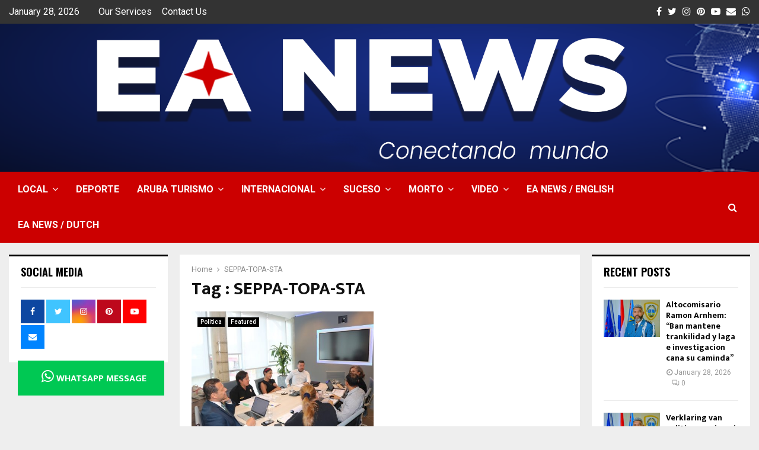

--- FILE ---
content_type: text/html; charset=UTF-8
request_url: https://www.eanews.com/tag/seppa-topa-sta/
body_size: 50635
content:
<!DOCTYPE html>
<html lang="en" prefix="og: https://ogp.me/ns#">
<head>
	<meta charset="UTF-8">
		<meta name="viewport" content="width=device-width, initial-scale=1">
	<link rel="apple-touch-icon" sizes="180x180" href="/apple-touch-icon.png">
    <link rel="icon" type="image/png" sizes="32x32" href="/favicon-32x32.png">
    <link rel="icon" type="image/png" sizes="194x194" href="/favicon-194x194.png">
    <link rel="icon" type="image/png" sizes="192x192" href="/android-chrome-192x192.png">
    <link rel="icon" type="image/png" sizes="16x16" href="/favicon-16x16.png">
    <link rel="manifest" href="/site.webmanifest">
    <link rel="mask-icon" href="/safari-pinned-tab.svg" color="#0162c3">
    <meta name="apple-mobile-web-app-title" content="EA News">
    <meta name="application-name" content="EA News">
    <meta name="msapplication-TileColor" content="#0162c3">
    <meta name="msapplication-TileImage" content="/mstile-144x144.png">
    <meta name="theme-color" content="#0162c3">
		<link rel="profile" href="http://gmpg.org/xfn/11">
	
<!-- Search Engine Optimization by Rank Math PRO - https://rankmath.com/ -->
<title>SEPPA-TOPA-STA Archives - EA News Aruba</title>
<meta name="robots" content="follow, index, max-snippet:-1, max-video-preview:-1, max-image-preview:large"/>
<link rel="canonical" href="https://www.eanews.com/tag/seppa-topa-sta/" />
<meta property="og:locale" content="en_US" />
<meta property="og:type" content="article" />
<meta property="og:title" content="SEPPA-TOPA-STA Archives - EA News Aruba" />
<meta property="og:url" content="https://www.eanews.com/tag/seppa-topa-sta/" />
<meta property="og:site_name" content="EA News" />
<meta property="article:publisher" content="https://www.facebook.com/EANewsAruba" />
<meta name="twitter:card" content="summary_large_image" />
<meta name="twitter:title" content="SEPPA-TOPA-STA Archives - EA News Aruba" />
<meta name="twitter:label1" content="Posts" />
<meta name="twitter:data1" content="1" />
<script type="application/ld+json" class="rank-math-schema-pro">{"@context":"https://schema.org","@graph":[{"@type":"Person","@id":"https://www.eanews.com/#person","name":"EA News Author","sameAs":["https://www.facebook.com/EANewsAruba"],"image":{"@type":"ImageObject","@id":"https://www.eanews.com/#logo","url":"https://www.eanews.com/wp-content/uploads/2017/11/EA-News-Official-Logo.png","contentUrl":"https://www.eanews.com/wp-content/uploads/2017/11/EA-News-Official-Logo.png","caption":"EA News","inLanguage":"en","width":"198","height":"150"}},{"@type":"WebSite","@id":"https://www.eanews.com/#website","url":"https://www.eanews.com","name":"EA News","alternateName":"eanews","publisher":{"@id":"https://www.eanews.com/#person"},"inLanguage":"en"},{"@type":"CollectionPage","@id":"https://www.eanews.com/tag/seppa-topa-sta/#webpage","url":"https://www.eanews.com/tag/seppa-topa-sta/","name":"SEPPA-TOPA-STA Archives - EA News Aruba","isPartOf":{"@id":"https://www.eanews.com/#website"},"inLanguage":"en"}]}</script>
<!-- /Rank Math WordPress SEO plugin -->

<link rel='dns-prefetch' href='//www.googletagmanager.com' />
<link rel='dns-prefetch' href='//fonts.googleapis.com' />
<link rel="alternate" type="application/rss+xml" title="EA News Aruba &raquo; Feed" href="https://www.eanews.com/feed/" />
<link rel="alternate" type="application/rss+xml" title="EA News Aruba &raquo; Comments Feed" href="https://www.eanews.com/comments/feed/" />
<link rel="alternate" type="application/rss+xml" title="EA News Aruba &raquo; SEPPA-TOPA-STA Tag Feed" href="https://www.eanews.com/tag/seppa-topa-sta/feed/" />
<style id='wp-img-auto-sizes-contain-inline-css' type='text/css'>
img:is([sizes=auto i],[sizes^="auto," i]){contain-intrinsic-size:3000px 1500px}
/*# sourceURL=wp-img-auto-sizes-contain-inline-css */
</style>
<link rel='stylesheet' id='wppm-plugin-css-css' href='https://www.eanews.com/wp-content/plugins/wp-post-modules/assets/css/wppm.frontend.css?ver=2.8.1' type='text/css' media='all' />
<style id='wp-block-library-inline-css' type='text/css'>
:root{--wp-block-synced-color:#7a00df;--wp-block-synced-color--rgb:122,0,223;--wp-bound-block-color:var(--wp-block-synced-color);--wp-editor-canvas-background:#ddd;--wp-admin-theme-color:#007cba;--wp-admin-theme-color--rgb:0,124,186;--wp-admin-theme-color-darker-10:#006ba1;--wp-admin-theme-color-darker-10--rgb:0,107,160.5;--wp-admin-theme-color-darker-20:#005a87;--wp-admin-theme-color-darker-20--rgb:0,90,135;--wp-admin-border-width-focus:2px}@media (min-resolution:192dpi){:root{--wp-admin-border-width-focus:1.5px}}.wp-element-button{cursor:pointer}:root .has-very-light-gray-background-color{background-color:#eee}:root .has-very-dark-gray-background-color{background-color:#313131}:root .has-very-light-gray-color{color:#eee}:root .has-very-dark-gray-color{color:#313131}:root .has-vivid-green-cyan-to-vivid-cyan-blue-gradient-background{background:linear-gradient(135deg,#00d084,#0693e3)}:root .has-purple-crush-gradient-background{background:linear-gradient(135deg,#34e2e4,#4721fb 50%,#ab1dfe)}:root .has-hazy-dawn-gradient-background{background:linear-gradient(135deg,#faaca8,#dad0ec)}:root .has-subdued-olive-gradient-background{background:linear-gradient(135deg,#fafae1,#67a671)}:root .has-atomic-cream-gradient-background{background:linear-gradient(135deg,#fdd79a,#004a59)}:root .has-nightshade-gradient-background{background:linear-gradient(135deg,#330968,#31cdcf)}:root .has-midnight-gradient-background{background:linear-gradient(135deg,#020381,#2874fc)}:root{--wp--preset--font-size--normal:16px;--wp--preset--font-size--huge:42px}.has-regular-font-size{font-size:1em}.has-larger-font-size{font-size:2.625em}.has-normal-font-size{font-size:var(--wp--preset--font-size--normal)}.has-huge-font-size{font-size:var(--wp--preset--font-size--huge)}.has-text-align-center{text-align:center}.has-text-align-left{text-align:left}.has-text-align-right{text-align:right}.has-fit-text{white-space:nowrap!important}#end-resizable-editor-section{display:none}.aligncenter{clear:both}.items-justified-left{justify-content:flex-start}.items-justified-center{justify-content:center}.items-justified-right{justify-content:flex-end}.items-justified-space-between{justify-content:space-between}.screen-reader-text{border:0;clip-path:inset(50%);height:1px;margin:-1px;overflow:hidden;padding:0;position:absolute;width:1px;word-wrap:normal!important}.screen-reader-text:focus{background-color:#ddd;clip-path:none;color:#444;display:block;font-size:1em;height:auto;left:5px;line-height:normal;padding:15px 23px 14px;text-decoration:none;top:5px;width:auto;z-index:100000}html :where(.has-border-color){border-style:solid}html :where([style*=border-top-color]){border-top-style:solid}html :where([style*=border-right-color]){border-right-style:solid}html :where([style*=border-bottom-color]){border-bottom-style:solid}html :where([style*=border-left-color]){border-left-style:solid}html :where([style*=border-width]){border-style:solid}html :where([style*=border-top-width]){border-top-style:solid}html :where([style*=border-right-width]){border-right-style:solid}html :where([style*=border-bottom-width]){border-bottom-style:solid}html :where([style*=border-left-width]){border-left-style:solid}html :where(img[class*=wp-image-]){height:auto;max-width:100%}:where(figure){margin:0 0 1em}html :where(.is-position-sticky){--wp-admin--admin-bar--position-offset:var(--wp-admin--admin-bar--height,0px)}@media screen and (max-width:600px){html :where(.is-position-sticky){--wp-admin--admin-bar--position-offset:0px}}

/*# sourceURL=wp-block-library-inline-css */
</style><style id='wp-block-paragraph-inline-css' type='text/css'>
.is-small-text{font-size:.875em}.is-regular-text{font-size:1em}.is-large-text{font-size:2.25em}.is-larger-text{font-size:3em}.has-drop-cap:not(:focus):first-letter{float:left;font-size:8.4em;font-style:normal;font-weight:100;line-height:.68;margin:.05em .1em 0 0;text-transform:uppercase}body.rtl .has-drop-cap:not(:focus):first-letter{float:none;margin-left:.1em}p.has-drop-cap.has-background{overflow:hidden}:root :where(p.has-background){padding:1.25em 2.375em}:where(p.has-text-color:not(.has-link-color)) a{color:inherit}p.has-text-align-left[style*="writing-mode:vertical-lr"],p.has-text-align-right[style*="writing-mode:vertical-rl"]{rotate:180deg}
/*# sourceURL=https://www.eanews.com/wp-includes/blocks/paragraph/style.min.css */
</style>
<style id='global-styles-inline-css' type='text/css'>
:root{--wp--preset--aspect-ratio--square: 1;--wp--preset--aspect-ratio--4-3: 4/3;--wp--preset--aspect-ratio--3-4: 3/4;--wp--preset--aspect-ratio--3-2: 3/2;--wp--preset--aspect-ratio--2-3: 2/3;--wp--preset--aspect-ratio--16-9: 16/9;--wp--preset--aspect-ratio--9-16: 9/16;--wp--preset--color--black: #000000;--wp--preset--color--cyan-bluish-gray: #abb8c3;--wp--preset--color--white: #ffffff;--wp--preset--color--pale-pink: #f78da7;--wp--preset--color--vivid-red: #cf2e2e;--wp--preset--color--luminous-vivid-orange: #ff6900;--wp--preset--color--luminous-vivid-amber: #fcb900;--wp--preset--color--light-green-cyan: #7bdcb5;--wp--preset--color--vivid-green-cyan: #00d084;--wp--preset--color--pale-cyan-blue: #8ed1fc;--wp--preset--color--vivid-cyan-blue: #0693e3;--wp--preset--color--vivid-purple: #9b51e0;--wp--preset--gradient--vivid-cyan-blue-to-vivid-purple: linear-gradient(135deg,rgb(6,147,227) 0%,rgb(155,81,224) 100%);--wp--preset--gradient--light-green-cyan-to-vivid-green-cyan: linear-gradient(135deg,rgb(122,220,180) 0%,rgb(0,208,130) 100%);--wp--preset--gradient--luminous-vivid-amber-to-luminous-vivid-orange: linear-gradient(135deg,rgb(252,185,0) 0%,rgb(255,105,0) 100%);--wp--preset--gradient--luminous-vivid-orange-to-vivid-red: linear-gradient(135deg,rgb(255,105,0) 0%,rgb(207,46,46) 100%);--wp--preset--gradient--very-light-gray-to-cyan-bluish-gray: linear-gradient(135deg,rgb(238,238,238) 0%,rgb(169,184,195) 100%);--wp--preset--gradient--cool-to-warm-spectrum: linear-gradient(135deg,rgb(74,234,220) 0%,rgb(151,120,209) 20%,rgb(207,42,186) 40%,rgb(238,44,130) 60%,rgb(251,105,98) 80%,rgb(254,248,76) 100%);--wp--preset--gradient--blush-light-purple: linear-gradient(135deg,rgb(255,206,236) 0%,rgb(152,150,240) 100%);--wp--preset--gradient--blush-bordeaux: linear-gradient(135deg,rgb(254,205,165) 0%,rgb(254,45,45) 50%,rgb(107,0,62) 100%);--wp--preset--gradient--luminous-dusk: linear-gradient(135deg,rgb(255,203,112) 0%,rgb(199,81,192) 50%,rgb(65,88,208) 100%);--wp--preset--gradient--pale-ocean: linear-gradient(135deg,rgb(255,245,203) 0%,rgb(182,227,212) 50%,rgb(51,167,181) 100%);--wp--preset--gradient--electric-grass: linear-gradient(135deg,rgb(202,248,128) 0%,rgb(113,206,126) 100%);--wp--preset--gradient--midnight: linear-gradient(135deg,rgb(2,3,129) 0%,rgb(40,116,252) 100%);--wp--preset--font-size--small: 14px;--wp--preset--font-size--medium: 20px;--wp--preset--font-size--large: 32px;--wp--preset--font-size--x-large: 42px;--wp--preset--font-size--normal: 16px;--wp--preset--font-size--huge: 42px;--wp--preset--spacing--20: 0.44rem;--wp--preset--spacing--30: 0.67rem;--wp--preset--spacing--40: 1rem;--wp--preset--spacing--50: 1.5rem;--wp--preset--spacing--60: 2.25rem;--wp--preset--spacing--70: 3.38rem;--wp--preset--spacing--80: 5.06rem;--wp--preset--shadow--natural: 6px 6px 9px rgba(0, 0, 0, 0.2);--wp--preset--shadow--deep: 12px 12px 50px rgba(0, 0, 0, 0.4);--wp--preset--shadow--sharp: 6px 6px 0px rgba(0, 0, 0, 0.2);--wp--preset--shadow--outlined: 6px 6px 0px -3px rgb(255, 255, 255), 6px 6px rgb(0, 0, 0);--wp--preset--shadow--crisp: 6px 6px 0px rgb(0, 0, 0);}:where(.is-layout-flex){gap: 0.5em;}:where(.is-layout-grid){gap: 0.5em;}body .is-layout-flex{display: flex;}.is-layout-flex{flex-wrap: wrap;align-items: center;}.is-layout-flex > :is(*, div){margin: 0;}body .is-layout-grid{display: grid;}.is-layout-grid > :is(*, div){margin: 0;}:where(.wp-block-columns.is-layout-flex){gap: 2em;}:where(.wp-block-columns.is-layout-grid){gap: 2em;}:where(.wp-block-post-template.is-layout-flex){gap: 1.25em;}:where(.wp-block-post-template.is-layout-grid){gap: 1.25em;}.has-black-color{color: var(--wp--preset--color--black) !important;}.has-cyan-bluish-gray-color{color: var(--wp--preset--color--cyan-bluish-gray) !important;}.has-white-color{color: var(--wp--preset--color--white) !important;}.has-pale-pink-color{color: var(--wp--preset--color--pale-pink) !important;}.has-vivid-red-color{color: var(--wp--preset--color--vivid-red) !important;}.has-luminous-vivid-orange-color{color: var(--wp--preset--color--luminous-vivid-orange) !important;}.has-luminous-vivid-amber-color{color: var(--wp--preset--color--luminous-vivid-amber) !important;}.has-light-green-cyan-color{color: var(--wp--preset--color--light-green-cyan) !important;}.has-vivid-green-cyan-color{color: var(--wp--preset--color--vivid-green-cyan) !important;}.has-pale-cyan-blue-color{color: var(--wp--preset--color--pale-cyan-blue) !important;}.has-vivid-cyan-blue-color{color: var(--wp--preset--color--vivid-cyan-blue) !important;}.has-vivid-purple-color{color: var(--wp--preset--color--vivid-purple) !important;}.has-black-background-color{background-color: var(--wp--preset--color--black) !important;}.has-cyan-bluish-gray-background-color{background-color: var(--wp--preset--color--cyan-bluish-gray) !important;}.has-white-background-color{background-color: var(--wp--preset--color--white) !important;}.has-pale-pink-background-color{background-color: var(--wp--preset--color--pale-pink) !important;}.has-vivid-red-background-color{background-color: var(--wp--preset--color--vivid-red) !important;}.has-luminous-vivid-orange-background-color{background-color: var(--wp--preset--color--luminous-vivid-orange) !important;}.has-luminous-vivid-amber-background-color{background-color: var(--wp--preset--color--luminous-vivid-amber) !important;}.has-light-green-cyan-background-color{background-color: var(--wp--preset--color--light-green-cyan) !important;}.has-vivid-green-cyan-background-color{background-color: var(--wp--preset--color--vivid-green-cyan) !important;}.has-pale-cyan-blue-background-color{background-color: var(--wp--preset--color--pale-cyan-blue) !important;}.has-vivid-cyan-blue-background-color{background-color: var(--wp--preset--color--vivid-cyan-blue) !important;}.has-vivid-purple-background-color{background-color: var(--wp--preset--color--vivid-purple) !important;}.has-black-border-color{border-color: var(--wp--preset--color--black) !important;}.has-cyan-bluish-gray-border-color{border-color: var(--wp--preset--color--cyan-bluish-gray) !important;}.has-white-border-color{border-color: var(--wp--preset--color--white) !important;}.has-pale-pink-border-color{border-color: var(--wp--preset--color--pale-pink) !important;}.has-vivid-red-border-color{border-color: var(--wp--preset--color--vivid-red) !important;}.has-luminous-vivid-orange-border-color{border-color: var(--wp--preset--color--luminous-vivid-orange) !important;}.has-luminous-vivid-amber-border-color{border-color: var(--wp--preset--color--luminous-vivid-amber) !important;}.has-light-green-cyan-border-color{border-color: var(--wp--preset--color--light-green-cyan) !important;}.has-vivid-green-cyan-border-color{border-color: var(--wp--preset--color--vivid-green-cyan) !important;}.has-pale-cyan-blue-border-color{border-color: var(--wp--preset--color--pale-cyan-blue) !important;}.has-vivid-cyan-blue-border-color{border-color: var(--wp--preset--color--vivid-cyan-blue) !important;}.has-vivid-purple-border-color{border-color: var(--wp--preset--color--vivid-purple) !important;}.has-vivid-cyan-blue-to-vivid-purple-gradient-background{background: var(--wp--preset--gradient--vivid-cyan-blue-to-vivid-purple) !important;}.has-light-green-cyan-to-vivid-green-cyan-gradient-background{background: var(--wp--preset--gradient--light-green-cyan-to-vivid-green-cyan) !important;}.has-luminous-vivid-amber-to-luminous-vivid-orange-gradient-background{background: var(--wp--preset--gradient--luminous-vivid-amber-to-luminous-vivid-orange) !important;}.has-luminous-vivid-orange-to-vivid-red-gradient-background{background: var(--wp--preset--gradient--luminous-vivid-orange-to-vivid-red) !important;}.has-very-light-gray-to-cyan-bluish-gray-gradient-background{background: var(--wp--preset--gradient--very-light-gray-to-cyan-bluish-gray) !important;}.has-cool-to-warm-spectrum-gradient-background{background: var(--wp--preset--gradient--cool-to-warm-spectrum) !important;}.has-blush-light-purple-gradient-background{background: var(--wp--preset--gradient--blush-light-purple) !important;}.has-blush-bordeaux-gradient-background{background: var(--wp--preset--gradient--blush-bordeaux) !important;}.has-luminous-dusk-gradient-background{background: var(--wp--preset--gradient--luminous-dusk) !important;}.has-pale-ocean-gradient-background{background: var(--wp--preset--gradient--pale-ocean) !important;}.has-electric-grass-gradient-background{background: var(--wp--preset--gradient--electric-grass) !important;}.has-midnight-gradient-background{background: var(--wp--preset--gradient--midnight) !important;}.has-small-font-size{font-size: var(--wp--preset--font-size--small) !important;}.has-medium-font-size{font-size: var(--wp--preset--font-size--medium) !important;}.has-large-font-size{font-size: var(--wp--preset--font-size--large) !important;}.has-x-large-font-size{font-size: var(--wp--preset--font-size--x-large) !important;}
/*# sourceURL=global-styles-inline-css */
</style>

<style id='classic-theme-styles-inline-css' type='text/css'>
/*! This file is auto-generated */
.wp-block-button__link{color:#fff;background-color:#32373c;border-radius:9999px;box-shadow:none;text-decoration:none;padding:calc(.667em + 2px) calc(1.333em + 2px);font-size:1.125em}.wp-block-file__button{background:#32373c;color:#fff;text-decoration:none}
/*# sourceURL=/wp-includes/css/classic-themes.min.css */
</style>
<link rel='stylesheet' id='contact-form-7-css' href='https://www.eanews.com/wp-content/plugins/contact-form-7/includes/css/styles.css?ver=6.1.4' type='text/css' media='all' />
<link rel='stylesheet' id='pencisc-css' href='https://www.eanews.com/wp-content/plugins/penci-framework/assets/css/single-shortcode.css?ver=6.9' type='text/css' media='all' />
<link rel='stylesheet' id='penci-oswald-css' href='//fonts.googleapis.com/css?family=Oswald%3A400&#038;ver=6.9' type='text/css' media='all' />
<link rel='stylesheet' id='parent-style-css' href='https://www.eanews.com/wp-content/themes/pennews/style.css?ver=6.9' type='text/css' media='all' />
<link rel='stylesheet' id='penci-style-child-css' href='https://www.eanews.com/wp-content/themes/pennews-child/style.css?ver=1.0.0' type='text/css' media='all' />
<link rel='stylesheet' id='penci-font-awesome-css' href='https://www.eanews.com/wp-content/themes/pennews/css/font-awesome.min.css?ver=4.5.2' type='text/css' media='all' />
<link rel='stylesheet' id='penci-fonts-css' href='//fonts.googleapis.com/css?family=Roboto%3A300%2C300italic%2C400%2C400italic%2C500%2C500italic%2C700%2C700italic%2C800%2C800italic%7CMukta+Vaani%3A300%2C300italic%2C400%2C400italic%2C500%2C500italic%2C700%2C700italic%2C800%2C800italic%7COswald%3A300%2C300italic%2C400%2C400italic%2C500%2C500italic%2C700%2C700italic%2C800%2C800italic%7CTeko%3A300%2C300italic%2C400%2C400italic%2C500%2C500italic%2C700%2C700italic%2C800%2C800italic%3A300%2C300italic%2C400%2C400italic%2C500%2C500italic%2C700%2C700italic%2C800%2C800italic%26subset%3Dcyrillic%2Ccyrillic-ext%2Cgreek%2Cgreek-ext%2Clatin-ext' type='text/css' media='all' />
<link rel='stylesheet' id='penci-portfolio-css' href='https://www.eanews.com/wp-content/themes/pennews/css/portfolio.css?ver=6.6.9' type='text/css' media='all' />
<link rel='stylesheet' id='penci-recipe-css' href='https://www.eanews.com/wp-content/themes/pennews/css/recipe.css?ver=6.6.9' type='text/css' media='all' />
<link rel='stylesheet' id='penci-review-css' href='https://www.eanews.com/wp-content/themes/pennews/css/review.css?ver=6.6.9' type='text/css' media='all' />
<link rel='stylesheet' id='penci-style-css' href='https://www.eanews.com/wp-content/themes/pennews-child/style.css?ver=6.6.9' type='text/css' media='all' />
<style id='penci-style-inline-css' type='text/css'>
.penci-block-vc.style-title-13:not(.footer-widget).style-title-center .penci-block-heading {border-right: 10px solid transparent; border-left: 10px solid transparent; }.site-branding h1, .site-branding h2 {margin: 0;}.penci-schema-markup { display: none !important; }.penci-entry-media .twitter-video { max-width: none !important; margin: 0 !important; }.penci-entry-media .fb-video { margin-bottom: 0; }.penci-entry-media .post-format-meta > iframe { vertical-align: top; }.penci-single-style-6 .penci-entry-media-top.penci-video-format-dailymotion:after, .penci-single-style-6 .penci-entry-media-top.penci-video-format-facebook:after, .penci-single-style-6 .penci-entry-media-top.penci-video-format-vimeo:after, .penci-single-style-6 .penci-entry-media-top.penci-video-format-twitter:after, .penci-single-style-7 .penci-entry-media-top.penci-video-format-dailymotion:after, .penci-single-style-7 .penci-entry-media-top.penci-video-format-facebook:after, .penci-single-style-7 .penci-entry-media-top.penci-video-format-vimeo:after, .penci-single-style-7 .penci-entry-media-top.penci-video-format-twitter:after { content: none; } .penci-single-style-5 .penci-entry-media.penci-video-format-dailymotion:after, .penci-single-style-5 .penci-entry-media.penci-video-format-facebook:after, .penci-single-style-5 .penci-entry-media.penci-video-format-vimeo:after, .penci-single-style-5 .penci-entry-media.penci-video-format-twitter:after { content: none; }@media screen and (max-width: 960px) { .penci-insta-thumb ul.thumbnails.penci_col_5 li, .penci-insta-thumb ul.thumbnails.penci_col_6 li { width: 33.33% !important; } .penci-insta-thumb ul.thumbnails.penci_col_7 li, .penci-insta-thumb ul.thumbnails.penci_col_8 li, .penci-insta-thumb ul.thumbnails.penci_col_9 li, .penci-insta-thumb ul.thumbnails.penci_col_10 li { width: 25% !important; } }.site-header.header--s12 .penci-menu-toggle-wapper,.site-header.header--s12 .header__social-search { flex: 1; }.site-header.header--s5 .site-branding {  padding-right: 0;margin-right: 40px; }.penci-block_37 .penci_post-meta { padding-top: 8px; }.penci-block_37 .penci-post-excerpt + .penci_post-meta { padding-top: 0; }.penci-hide-text-votes { display: none; }.penci-usewr-review {  border-top: 1px solid #ececec; }.penci-review-score {top: 5px; position: relative; }.penci-social-counter.penci-social-counter--style-3 .penci-social__empty a, .penci-social-counter.penci-social-counter--style-4 .penci-social__empty a, .penci-social-counter.penci-social-counter--style-5 .penci-social__empty a, .penci-social-counter.penci-social-counter--style-6 .penci-social__empty a { display: flex; justify-content: center; align-items: center; }.penci-block-error { padding: 0 20px 20px; }@media screen and (min-width: 1240px){ .penci_dis_padding_bw .penci-content-main.penci-col-4:nth-child(3n+2) { padding-right: 15px; padding-left: 15px; }}.bos_searchbox_widget_class.penci-vc-column-1 #flexi_searchbox #b_searchboxInc .b_submitButton_wrapper{ padding-top: 10px; padding-bottom: 10px; }.mfp-image-holder .mfp-close, .mfp-iframe-holder .mfp-close { background: transparent; border-color: transparent; }.single .entry-content,.page .entry-content{ font-size:16px; }.site-content,.penci-page-style-1 .site-content, 
		.page-template-full-width.penci-block-pagination .site-content,
		.penci-page-style-2 .site-content, .penci-single-style-1 .site-content, 
		.penci-single-style-2 .site-content,.penci-page-style-3 .site-content,
		.penci-single-style-3 .site-content{ margin-top:20px; }.penci-topbar h3, .penci-topbar, .penci-topbar ul.menu>li>a,.penci-topbar ul.menu li ul.sub-menu li a,.penci-topbar ul.topbar__logout li a, .topbar_weather .penci-weather-degrees{ font-size: 16px; }.penci-topbar .topbar__social-media a{ font-size: 16px; }.penci-topbar{ background-color:#333333 ; }.penci-topbar,.penci-topbar a, .penci-topbar ul li a{ color:#ffffff ; }.penci-topbar a:hover , .penci-topbar ul li a:hover{ color:#ffffff !important; }.header--s2 .site-branding,.header--s2 .site-branding img {max-width: 150px !important;overflow: hidden; }.main-navigation > ul:not(.children) > li > a{ font-size: 16px; }.main-navigation ul ul a{ font-size: 16px; }#site-navigation .penci-megamenu .penci-mega-child-categories a{ font-size: 16px; }#site-navigation .penci-megamenu .penci-content-megamenu .penci-mega-latest-posts .penci-mega-post a:not(.mega-cat-name){ font-size: 16px; }@media screen and (min-width: 1240px){.two-sidebar .site-main .penci-container .widget-area-1, .penci-vc_two-sidebar.penci-container .widget-area-1,.penci-vc_two-sidebar.penci-container-fluid .widget-area-1{width: 21.4%; }.two-sidebar .site-main .penci-container .widget-area-2, .penci-vc_two-sidebar.penci-container .widget-area-2,.penci-vc_two-sidebar.penci-container-fluid .widget-area-2{width: 21.4%; }.two-sidebar .site-main .penci-container .penci-wide-content, .penci-vc_two-sidebar.penci-container .penci-wide-content,.penci-vc_two-sidebar.penci-container-fluid .penci-wide-content{ max-width: 100%; width: 57.2%; }}@media screen and (min-width: 960px){.sidebar-left .site-main .penci-wide-content,.sidebar-right .site-main .penci-wide-content{width: 73%;max-width: 100%;}.sidebar-left .site-main .widget-area,.sidebar-right .site-main .widget-area{width: 27%;max-width: 100%;}.penci-con_innner-sidebar-left .penci-content-main,.penci-vc_sidebar-right .penci-con_innner-sidebar-left .penci-content-main { width: 73%;max-width: 100%; }}@media screen and (min-width: 1240px){ .penci-vc_sidebar-left .penci-container__content .penci-content-main, .penci-vc_sidebar-right .penci-container__content .penci-content-main{ flex:inherit ; }.penci-vc_sidebar-left .widget-area, .penci-vc_sidebar-right .widget-area { width: 27%;max-width: 100%; }.penci-vc_sidebar-left .penci-content-main, .penci-vc_sidebar-right .penci-content-main{ width: 73%;max-width: 100%; }}@media screen and (max-width: 1240px) and (min-width: 960px){.penci-vc_two-sidebar .widget-area{ width: 27%;max-width: 100%; }.sidebar-left .site-main .penci-container__content, .sidebar-right .site-main .penci-container__content,.two-sidebar .site-main .penci-wide-content, .penci-vc_two-sidebar .penci-wide-content { margin-left:0; width: 73%;}}@media screen and (min-width: 1440px) {.penci-con_innner-sidebar-left .widget-area, .penci-con_innner-sidebar-right .widget-area { width: 27% !important; } }@media screen and (min-width: 1430px){ .archive  .site-main, body.blog  .site-main{ max-width:1430px;margin-left: auto; margin-right: auto; } .archive .site-main .penci-container, body.blog .site-main .penci-container{ max-width: 100%; } }.penci-archive .penci-archive__content .penci-post-item .entry-title{ font-size:20px; }.penci-archive .penci-archive__list_posts .penci-cat-links a:hover{ background-color: #3f51b5; }.penci-block-vc-pag  .penci-archive__list_posts .penci-post-item .entry-title{ font-size:20px; }.penci-portfolio-wrap{ margin-left: 0px; margin-right: 0px; }.penci-portfolio-wrap .portfolio-item{ padding-left: 0px; padding-right: 0px; margin-bottom:0px; }.site-footer .penci-block-vc .penci-block__title{ font-weight:700;font-family:'Roboto', sans-serif; }.footer__bottom .footer__bottom_container{padding-bottom:50px;}.site-footer .penci-footer-text-wrap { font-size:16px;}.site-info{font-size:16px;}.penci-popup-login-register .penci-login-container{ background-image:url(https://www.eanews.com/wp-content/uploads/2017/11/bg-login-1.jpg);background-position:center;background-color:#0162c3; }.penci-popup-login-register h4{ color:#ffffff ; }.penci-popup-login-register .penci-login-container{ color:#f5f5f5 ; }.penci-login-container .penci-login input[type="text"], .penci-login-container .penci-login input[type=password], .penci-login-container .penci-login input[type="submit"], .penci-login-container .penci-login input[type="email"]{ color:#ffffff ; }.penci-popup-login-register .penci-login-container .penci-login input[type="text"]::-webkit-input-placeholder,.penci-popup-login-register .penci-login-container .penci-login input[type=password]::-webkit-input-placeholder,.penci-popup-login-register .penci-login-container .penci-login input[type="submit"]::-webkit-input-placeholder,.penci-popup-login-register .penci-login-container .penci-login input[type="email"]::-webkit-input-placeholder{ color:#ffffff !important; }.penci-popup-login-register .penci-login-container .penci-login input[type="text"]::-moz-placeholder,.penci-popup-login-register .penci-login-container .penci-login input[type=password]::-moz-placeholder,.penci-popup-login-register .penci-login-container .penci-login input[type="submit"]::-moz-placeholder,.penci-popup-login-register .penci-login-container .penci-login input[type="email"]::-moz-placeholder{ color:#ffffff !important; }.penci-popup-login-register .penci-login-container .penci-login input[type="text"]:-ms-input-placeholder,.penci-popup-login-register .penci-login-container .penci-login input[type=password]:-ms-input-placeholder,.penci-popup-login-register .penci-login-container .penci-login input[type="submit"]:-ms-input-placeholder,.penci-popup-login-register .penci-login-container .penci-login input[type="email"]:-ms-input-placeholder{ color:#ffffff !important; }.penci-popup-login-register .penci-login-container .penci-login input[type="text"]:-moz-placeholder,.penci-popup-login-register .penci-login-container .penci-login input[type=password]:-moz-placeholder,.penci-popup-login-register .penci-login-container .penci-login input[type="submit"]:-moz-placeholder,.penci-popup-login-register .penci-login-container .penci-login input[type="email"]:-moz-placeholder { color:#ffffff !important; }.penci-popup-login-register .penci-login-container .penci-login input[type="text"],
		 .penci-popup-login-register .penci-login-container .penci-login input[type=password],
		 .penci-popup-login-register .penci-login-container .penci-login input[type="submit"],
		 .penci-popup-login-register .penci-login-container .penci-login input[type="email"]{ border-color:#0162c3 ; }.penci-popup-login-register .penci-login-container a{ color:#ffffff ; }.penci-popup-login-register .penci-login-container a:hover{ color:#ffffff ; }.penci-popup-login-register .penci-login-container .penci-login input[type="submit"]:hover{ background-color:#313131 ; }body, input, select, textarea,
			.widget.widget_display_replies li, .widget.widget_display_topics li,
			.widget ul li,
			.error404 .page-title,
			.entry-content .penci-recipe-heading h2,
			.entry-content .penci-recipe-title,
			#respond h3,.penci-review-text,#respond textarea, .wpcf7 textarea,
			.woocommerce .woocommerce-product-search input[type="search"],
			.woocommerce nav.woocommerce-pagination ul li a, .woocommerce nav.woocommerce-pagination ul li span,
			.woocommerce table.shop_table th,
			.woocommerce-page form .form-row .input-text,
			.select2-container--default .select2-selection--single .select2-selection__rendered,
			#respond label, .wpcf7 label,
			.mc4wp-form,
			#bbpress-forums li.bbp-body ul.forum li.bbp-forum-topic-count, #bbpress-forums li.bbp-body ul.forum li.bbp-forum-reply-count,
			#bbpress-forums li.bbp-body ul.forum li.bbp-forum-freshness, #bbpress-forums li.bbp-body ul.forum li.bbp-forum-freshness a, 
			#bbpress-forums li.bbp-body ul.topic li.bbp-forum-topic-count, #bbpress-forums li.bbp-body ul.topic li.bbp-topic-voice-count,
			#bbpress-forums li.bbp-body ul.topic li.bbp-forum-reply-count, #bbpress-forums li.bbp-body ul.topic li.bbp-topic-freshness > a,
			#bbpress-forums li.bbp-body ul.topic li.bbp-topic-freshness, #bbpress-forums li.bbp-body ul.topic li.bbp-topic-reply-count,
			div.bbp-template-notice, div.indicator-hint,
			#bbpress-forums fieldset.bbp-form legend,
			.entry-content code, .wpb_text_column code, .entry-content blockquote.wp-block-quote p, .entry-content blockquote.wp-block-quote p,
			.penci_dark_layout blockquote.style-3, .penci_dark_layout blockquote.style-3 p,
			.penci_dark_layout blockquote.style-2,.penci_dark_layout blockquote.style-2 p,
			.wpb_text_column blockquote.wp-block-quote p, .wpb_text_column blockquote.wp-block-quote p,
			.widget.widget_display_views li, .widget.widget_display_forums li, .widget.widget_layered_nav li,
			.widget.widget_product_categories li, .widget.widget_categories li, .widget.widget_archive li,
			.widget.widget_pages li, .widget.widget_meta li, .wp-block-pullquote{ color:#000000 }
		h1, h2, h3, h4, h5, h6,.penci-userreview-author,.penci-review-metas .penci-review-meta i,
		.entry-content h1, .entry-content h2, .entry-content h3, .entry-content h4,
		.entry-content h5, .entry-content h6, .comment-content h1, .comment-content h2,
		.comment-content h3, .comment-content h4, .comment-content h5, .comment-content h6,
		.penci-inline-related-posts .penci-irp-heading{ color: }.buy-button{ background-color:#0162c3 !important; }.penci-menuhbg-toggle:hover .lines-button:after,.penci-menuhbg-toggle:hover .penci-lines:before,.penci-menuhbg-toggle:hover .penci-lines:after.penci-login-container a,.penci_list_shortcode li:before,.footer__sidebars .penci-block-vc .penci__post-title a:hover,.penci-viewall-results a:hover,.post-entry .penci-portfolio-filter ul li.active a, .penci-portfolio-filter ul li.active a,.penci-ajax-search-results-wrapper .penci__post-title a:hover{ color: #0162c3; }.penci-tweets-widget-content .icon-tweets,.penci-tweets-widget-content .tweet-intents a,.penci-tweets-widget-content .tweet-intents span:after,.woocommerce .star-rating span,.woocommerce .comment-form p.stars a:hover,.woocommerce div.product .woocommerce-tabs ul.tabs li a:hover,.penci-subcat-list .flexMenu-viewMore:hover a, .penci-subcat-list .flexMenu-viewMore:focus a,.penci-subcat-list .flexMenu-viewMore .flexMenu-popup .penci-subcat-item a:hover,.penci-owl-carousel-style .owl-dot.active span, .penci-owl-carousel-style .owl-dot:hover span,.penci-owl-carousel-slider .owl-dot.active span,.penci-owl-carousel-slider .owl-dot:hover span{ color: #0162c3; }.penci-owl-carousel-slider .owl-dot.active span,.penci-owl-carousel-slider .owl-dot:hover span{ background-color: #0162c3; }blockquote, q,.penci-post-pagination a:hover,a:hover,.penci-entry-meta a:hover,.penci-portfolio-below_img .inner-item-portfolio .portfolio-desc a:hover h3,.main-navigation.penci_disable_padding_menu > ul:not(.children) > li:hover > a,.main-navigation.penci_disable_padding_menu > ul:not(.children) > li:active > a,.main-navigation.penci_disable_padding_menu > ul:not(.children) > li.current-menu-item > a,.main-navigation.penci_disable_padding_menu > ul:not(.children) > li.current-menu-ancestor > a,.main-navigation.penci_disable_padding_menu > ul:not(.children) > li.current-category-ancestor > a,.site-header.header--s11 .main-navigation.penci_enable_line_menu .menu > li:hover > a,.site-header.header--s11 .main-navigation.penci_enable_line_menu .menu > li:active > a,.site-header.header--s11 .main-navigation.penci_enable_line_menu .menu > li.current-menu-item > a,.main-navigation.penci_disable_padding_menu ul.menu > li > a:hover,.main-navigation ul li:hover > a,.main-navigation ul li:active > a,.main-navigation li.current-menu-item > a,#site-navigation .penci-megamenu .penci-mega-child-categories a.cat-active,#site-navigation .penci-megamenu .penci-content-megamenu .penci-mega-latest-posts .penci-mega-post a:not(.mega-cat-name):hover,.penci-post-pagination h5 a:hover{ color: #0162c3; }.penci-menu-hbg .primary-menu-mobile li a:hover,.penci-menu-hbg .primary-menu-mobile li.toggled-on > a,.penci-menu-hbg .primary-menu-mobile li.toggled-on > .dropdown-toggle,.penci-menu-hbg .primary-menu-mobile li.current-menu-item > a,.penci-menu-hbg .primary-menu-mobile li.current-menu-item > .dropdown-toggle,.mobile-sidebar .primary-menu-mobile li a:hover,.mobile-sidebar .primary-menu-mobile li.toggled-on-first > a,.mobile-sidebar .primary-menu-mobile li.toggled-on > a,.mobile-sidebar .primary-menu-mobile li.toggled-on > .dropdown-toggle,.mobile-sidebar .primary-menu-mobile li.current-menu-item > a,.mobile-sidebar .primary-menu-mobile li.current-menu-item > .dropdown-toggle,.mobile-sidebar #sidebar-nav-logo a,.mobile-sidebar #sidebar-nav-logo a:hover.mobile-sidebar #sidebar-nav-logo:before,.penci-recipe-heading a.penci-recipe-print,.widget a:hover,.widget.widget_recent_entries li a:hover, .widget.widget_recent_comments li a:hover, .widget.widget_meta li a:hover,.penci-topbar a:hover,.penci-topbar ul li:hover,.penci-topbar ul li a:hover,.penci-topbar ul.menu li ul.sub-menu li a:hover,.site-branding a, .site-branding .site-title{ color: #0162c3; }.penci-viewall-results a:hover,.penci-ajax-search-results-wrapper .penci__post-title a:hover,.header__search_dis_bg .search-click:hover,.header__social-media a:hover,.penci-login-container .link-bottom a,.error404 .page-content a,.penci-no-results .search-form .search-submit:hover,.error404 .page-content .search-form .search-submit:hover,.penci_breadcrumbs a:hover, .penci_breadcrumbs a:hover span,.penci-archive .entry-meta a:hover,.penci-caption-above-img .wp-caption a:hover,.penci-author-content .author-social:hover,.entry-content a,.comment-content a,.penci-page-style-5 .penci-active-thumb .penci-entry-meta a:hover,.penci-single-style-5 .penci-active-thumb .penci-entry-meta a:hover{ color: #0162c3; }blockquote:not(.wp-block-quote).style-2:before{ background-color: transparent; }blockquote.style-2:before,blockquote:not(.wp-block-quote),blockquote.style-2 cite, blockquote.style-2 .author,blockquote.style-3 cite, blockquote.style-3 .author,.woocommerce ul.products li.product .price,.woocommerce ul.products li.product .price ins,.woocommerce div.product p.price ins,.woocommerce div.product span.price ins, .woocommerce div.product p.price, .woocommerce div.product span.price,.woocommerce div.product .entry-summary div[itemprop="description"] blockquote:before, .woocommerce div.product .woocommerce-tabs #tab-description blockquote:before,.woocommerce-product-details__short-description blockquote:before,.woocommerce div.product .entry-summary div[itemprop="description"] blockquote cite, .woocommerce div.product .entry-summary div[itemprop="description"] blockquote .author,.woocommerce div.product .woocommerce-tabs #tab-description blockquote cite, .woocommerce div.product .woocommerce-tabs #tab-description blockquote .author,.woocommerce div.product .product_meta > span a:hover,.woocommerce div.product .woocommerce-tabs ul.tabs li.active{ color: #0162c3; }.woocommerce #respond input#submit.alt.disabled:hover,.woocommerce #respond input#submit.alt:disabled:hover,.woocommerce #respond input#submit.alt:disabled[disabled]:hover,.woocommerce a.button.alt.disabled,.woocommerce a.button.alt.disabled:hover,.woocommerce a.button.alt:disabled,.woocommerce a.button.alt:disabled:hover,.woocommerce a.button.alt:disabled[disabled],.woocommerce a.button.alt:disabled[disabled]:hover,.woocommerce button.button.alt.disabled,.woocommerce button.button.alt.disabled:hover,.woocommerce button.button.alt:disabled,.woocommerce button.button.alt:disabled:hover,.woocommerce button.button.alt:disabled[disabled],.woocommerce button.button.alt:disabled[disabled]:hover,.woocommerce input.button.alt.disabled,.woocommerce input.button.alt.disabled:hover,.woocommerce input.button.alt:disabled,.woocommerce input.button.alt:disabled:hover,.woocommerce input.button.alt:disabled[disabled],.woocommerce input.button.alt:disabled[disabled]:hover{ background-color: #0162c3; }.woocommerce ul.cart_list li .amount, .woocommerce ul.product_list_widget li .amount,.woocommerce table.shop_table td.product-name a:hover,.woocommerce-cart .cart-collaterals .cart_totals table td .amount,.woocommerce .woocommerce-info:before,.woocommerce form.checkout table.shop_table .order-total .amount,.post-entry .penci-portfolio-filter ul li a:hover,.post-entry .penci-portfolio-filter ul li.active a,.penci-portfolio-filter ul li a:hover,.penci-portfolio-filter ul li.active a,#bbpress-forums li.bbp-body ul.forum li.bbp-forum-info a:hover,#bbpress-forums li.bbp-body ul.topic li.bbp-topic-title a:hover,#bbpress-forums li.bbp-body ul.forum li.bbp-forum-info .bbp-forum-content a,#bbpress-forums li.bbp-body ul.topic p.bbp-topic-meta a,#bbpress-forums .bbp-breadcrumb a:hover, #bbpress-forums .bbp-breadcrumb .bbp-breadcrumb-current:hover,#bbpress-forums .bbp-forum-freshness a:hover,#bbpress-forums .bbp-topic-freshness a:hover{ color: #0162c3; }.footer__bottom a,.footer__logo a, .footer__logo a:hover,.site-info a,.site-info a:hover,.sub-footer-menu li a:hover,.footer__sidebars a:hover,.penci-block-vc .social-buttons a:hover,.penci-inline-related-posts .penci_post-meta a:hover,.penci__general-meta .penci_post-meta a:hover,.penci-block_video.style-1 .penci_post-meta a:hover,.penci-block_video.style-7 .penci_post-meta a:hover,.penci-block-vc .penci-block__title a:hover,.penci-block-vc.style-title-2 .penci-block__title a:hover,.penci-block-vc.style-title-2:not(.footer-widget) .penci-block__title a:hover,.penci-block-vc.style-title-4 .penci-block__title a:hover,.penci-block-vc.style-title-4:not(.footer-widget) .penci-block__title a:hover,.penci-block-vc .penci-subcat-filter .penci-subcat-item a.active, .penci-block-vc .penci-subcat-filter .penci-subcat-item a:hover ,.penci-block_1 .penci_post-meta a:hover,.penci-inline-related-posts.penci-irp-type-grid .penci__post-title:hover{ color: #0162c3; }.penci-block_10 .penci-posted-on a,.penci-block_10 .penci-block__title a:hover,.penci-block_10 .penci__post-title a:hover,.penci-block_26 .block26_first_item .penci__post-title:hover,.penci-block_30 .penci_post-meta a:hover,.penci-block_33 .block33_big_item .penci_post-meta a:hover,.penci-block_36 .penci-chart-text,.penci-block_video.style-1 .block_video_first_item.penci-title-ab-img .penci_post_content a:hover,.penci-block_video.style-1 .block_video_first_item.penci-title-ab-img .penci_post-meta a:hover,.penci-block_video.style-6 .penci__post-title:hover,.penci-block_video.style-7 .penci__post-title:hover,.penci-owl-featured-area.style-12 .penci-small_items h3 a:hover,.penci-owl-featured-area.style-12 .penci-small_items .penci-slider__meta a:hover ,.penci-owl-featured-area.style-12 .penci-small_items .owl-item.current h3 a,.penci-owl-featured-area.style-13 .penci-small_items h3 a:hover,.penci-owl-featured-area.style-13 .penci-small_items .penci-slider__meta a:hover,.penci-owl-featured-area.style-13 .penci-small_items .owl-item.current h3 a,.penci-owl-featured-area.style-14 .penci-small_items h3 a:hover,.penci-owl-featured-area.style-14 .penci-small_items .penci-slider__meta a:hover ,.penci-owl-featured-area.style-14 .penci-small_items .owl-item.current h3 a,.penci-owl-featured-area.style-17 h3 a:hover,.penci-owl-featured-area.style-17 .penci-slider__meta a:hover,.penci-fslider28-wrapper.penci-block-vc .penci-slider-nav a:hover,.penci-videos-playlist .penci-video-nav .penci-video-playlist-item .penci-video-play-icon,.penci-videos-playlist .penci-video-nav .penci-video-playlist-item.is-playing { color: #0162c3; }.penci-block_video.style-7 .penci_post-meta a:hover,.penci-ajax-more.disable_bg_load_more .penci-ajax-more-button:hover, .penci-ajax-more.disable_bg_load_more .penci-block-ajax-more-button:hover{ color: #0162c3; }.site-main #buddypress input[type=submit]:hover,.site-main #buddypress div.generic-button a:hover,.site-main #buddypress .comment-reply-link:hover,.site-main #buddypress a.button:hover,.site-main #buddypress a.button:focus,.site-main #buddypress ul.button-nav li a:hover,.site-main #buddypress ul.button-nav li.current a,.site-main #buddypress .dir-search input[type=submit]:hover, .site-main #buddypress .groups-members-search input[type=submit]:hover,.site-main #buddypress div.item-list-tabs ul li.selected a,.site-main #buddypress div.item-list-tabs ul li.current a,.site-main #buddypress div.item-list-tabs ul li a:hover{ border-color: #0162c3;background-color: #0162c3; }.site-main #buddypress table.notifications thead tr, .site-main #buddypress table.notifications-settings thead tr,.site-main #buddypress table.profile-settings thead tr, .site-main #buddypress table.profile-fields thead tr,.site-main #buddypress table.profile-settings thead tr, .site-main #buddypress table.profile-fields thead tr,.site-main #buddypress table.wp-profile-fields thead tr, .site-main #buddypress table.messages-notices thead tr,.site-main #buddypress table.forum thead tr{ border-color: #0162c3;background-color: #0162c3; }.site-main .bbp-pagination-links a:hover, .site-main .bbp-pagination-links span.current,#buddypress div.item-list-tabs:not(#subnav) ul li.selected a, #buddypress div.item-list-tabs:not(#subnav) ul li.current a, #buddypress div.item-list-tabs:not(#subnav) ul li a:hover,#buddypress ul.item-list li div.item-title a, #buddypress ul.item-list li h4 a,div.bbp-template-notice a,#bbpress-forums li.bbp-body ul.topic li.bbp-topic-title a,#bbpress-forums li.bbp-body .bbp-forums-list li,.site-main #buddypress .activity-header a:first-child, #buddypress .comment-meta a:first-child, #buddypress .acomment-meta a:first-child{ color: #0162c3 !important; }.single-tribe_events .tribe-events-schedule .tribe-events-cost{ color: #0162c3; }.tribe-events-list .tribe-events-loop .tribe-event-featured,#tribe-events .tribe-events-button,#tribe-events .tribe-events-button:hover,#tribe_events_filters_wrapper input[type=submit],.tribe-events-button, .tribe-events-button.tribe-active:hover,.tribe-events-button.tribe-inactive,.tribe-events-button:hover,.tribe-events-calendar td.tribe-events-present div[id*=tribe-events-daynum-],.tribe-events-calendar td.tribe-events-present div[id*=tribe-events-daynum-]>a,#tribe-bar-form .tribe-bar-submit input[type=submit]:hover{ background-color: #0162c3; }.woocommerce span.onsale,.show-search:after,select option:focus,.woocommerce .widget_shopping_cart p.buttons a:hover, .woocommerce.widget_shopping_cart p.buttons a:hover, .woocommerce .widget_price_filter .price_slider_amount .button:hover, .woocommerce div.product form.cart .button:hover,.woocommerce .widget_price_filter .ui-slider .ui-slider-handle,.penci-block-vc.style-title-2:not(.footer-widget) .penci-block__title a, .penci-block-vc.style-title-2:not(.footer-widget) .penci-block__title span,.penci-block-vc.style-title-3:not(.footer-widget) .penci-block-heading:after,.penci-block-vc.style-title-4:not(.footer-widget) .penci-block__title a, .penci-block-vc.style-title-4:not(.footer-widget) .penci-block__title span,.penci-archive .penci-archive__content .penci-cat-links a:hover,.mCSB_scrollTools .mCSB_dragger .mCSB_dragger_bar,.penci-block-vc .penci-cat-name:hover,#buddypress .activity-list li.load-more, #buddypress .activity-list li.load-newest,#buddypress .activity-list li.load-more:hover, #buddypress .activity-list li.load-newest:hover,.site-main #buddypress button:hover, .site-main #buddypress a.button:hover, .site-main #buddypress input[type=button]:hover, .site-main #buddypress input[type=reset]:hover{ background-color: #0162c3; }.penci-block-vc.style-title-grid:not(.footer-widget) .penci-block__title span, .penci-block-vc.style-title-grid:not(.footer-widget) .penci-block__title a,.penci-block-vc .penci_post_thumb:hover .penci-cat-name,.mCSB_scrollTools .mCSB_dragger:active .mCSB_dragger_bar,.mCSB_scrollTools .mCSB_dragger.mCSB_dragger_onDrag .mCSB_dragger_bar,.main-navigation > ul:not(.children) > li:hover > a,.main-navigation > ul:not(.children) > li:active > a,.main-navigation > ul:not(.children) > li.current-menu-item > a,.main-navigation.penci_enable_line_menu > ul:not(.children) > li > a:before,.main-navigation a:hover,#site-navigation .penci-megamenu .penci-mega-thumbnail .mega-cat-name:hover,#site-navigation .penci-megamenu .penci-mega-thumbnail:hover .mega-cat-name,.penci-review-process span,.penci-review-score-total,.topbar__trending .headline-title,.header__search:not(.header__search_dis_bg) .search-click,.cart-icon span.items-number{ background-color: #0162c3; }.main-navigation > ul:not(.children) > li.highlight-button > a{ background-color: #0162c3; }.main-navigation > ul:not(.children) > li.highlight-button:hover > a,.main-navigation > ul:not(.children) > li.highlight-button:active > a,.main-navigation > ul:not(.children) > li.highlight-button.current-category-ancestor > a,.main-navigation > ul:not(.children) > li.highlight-button.current-menu-ancestor > a,.main-navigation > ul:not(.children) > li.highlight-button.current-menu-item > a{ border-color: #0162c3; }.login__form .login__form__login-submit input:hover,.penci-login-container .penci-login input[type="submit"]:hover,.penci-archive .penci-entry-categories a:hover,.single .penci-cat-links a:hover,.page .penci-cat-links a:hover,.woocommerce #respond input#submit:hover, .woocommerce a.button:hover, .woocommerce button.button:hover, .woocommerce input.button:hover,.woocommerce div.product .entry-summary div[itemprop="description"]:before,.woocommerce div.product .entry-summary div[itemprop="description"] blockquote .author span:after, .woocommerce div.product .woocommerce-tabs #tab-description blockquote .author span:after,.woocommerce-product-details__short-description blockquote .author span:after,.woocommerce #respond input#submit.alt:hover, .woocommerce a.button.alt:hover, .woocommerce button.button.alt:hover, .woocommerce input.button.alt:hover,#scroll-to-top:hover,div.wpforms-container .wpforms-form input[type=submit]:hover,div.wpforms-container .wpforms-form button[type=submit]:hover,div.wpforms-container .wpforms-form .wpforms-page-button:hover,div.wpforms-container .wpforms-form .wpforms-page-button:hover,#respond #submit:hover,.wpcf7 input[type="submit"]:hover,.widget_wysija input[type="submit"]:hover{ background-color: #0162c3; }.penci-block_video .penci-close-video:hover,.penci-block_5 .penci_post_thumb:hover .penci-cat-name,.penci-block_25 .penci_post_thumb:hover .penci-cat-name,.penci-block_8 .penci_post_thumb:hover .penci-cat-name,.penci-block_14 .penci_post_thumb:hover .penci-cat-name,.penci-block-vc.style-title-grid .penci-block__title span, .penci-block-vc.style-title-grid .penci-block__title a,.penci-block_7 .penci_post_thumb:hover .penci-order-number,.penci-block_15 .penci-post-order,.penci-news_ticker .penci-news_ticker__title{ background-color: #0162c3; }.penci-owl-featured-area .penci-item-mag:hover .penci-slider__cat .penci-cat-name,.penci-owl-featured-area .penci-slider__cat .penci-cat-name:hover,.penci-owl-featured-area.style-12 .penci-small_items .owl-item.current .penci-cat-name,.penci-owl-featured-area.style-13 .penci-big_items .penci-slider__cat .penci-cat-name,.penci-owl-featured-area.style-13 .button-read-more:hover,.penci-owl-featured-area.style-13 .penci-small_items .owl-item.current .penci-cat-name,.penci-owl-featured-area.style-14 .penci-small_items .owl-item.current .penci-cat-name,.penci-owl-featured-area.style-18 .penci-slider__cat .penci-cat-name{ background-color: #0162c3; }.show-search .show-search__content:after,.penci-wide-content .penci-owl-featured-area.style-23 .penci-slider__text,.penci-grid_2 .grid2_first_item:hover .penci-cat-name,.penci-grid_2 .penci-post-item:hover .penci-cat-name,.penci-grid_3 .penci-post-item:hover .penci-cat-name,.penci-grid_1 .penci-post-item:hover .penci-cat-name,.penci-videos-playlist .penci-video-nav .penci-playlist-title,.widget-area .penci-videos-playlist .penci-video-nav .penci-video-playlist-item .penci-video-number,.widget-area .penci-videos-playlist .penci-video-nav .penci-video-playlist-item .penci-video-play-icon,.widget-area .penci-videos-playlist .penci-video-nav .penci-video-playlist-item .penci-video-paused-icon,.penci-owl-featured-area.style-17 .penci-slider__text::after,#scroll-to-top:hover{ background-color: #0162c3; }.featured-area-custom-slider .penci-owl-carousel-slider .owl-dot span,.main-navigation > ul:not(.children) > li ul.sub-menu,.error404 .not-found,.error404 .penci-block-vc,.woocommerce .woocommerce-error, .woocommerce .woocommerce-info, .woocommerce .woocommerce-message,.penci-owl-featured-area.style-12 .penci-small_items,.penci-owl-featured-area.style-12 .penci-small_items .owl-item.current .penci_post_thumb,.penci-owl-featured-area.style-13 .button-read-more:hover{ border-color: #0162c3; }.widget .tagcloud a:hover,.penci-social-buttons .penci-social-item.like.liked,.site-footer .widget .tagcloud a:hover,.penci-recipe-heading a.penci-recipe-print:hover,.penci-custom-slider-container .pencislider-content .pencislider-btn-trans:hover,button:hover,.button:hover, .entry-content a.button:hover,.penci-vc-btn-wapper .penci-vc-btn.penci-vcbtn-trans:hover, input[type="button"]:hover,input[type="reset"]:hover,input[type="submit"]:hover,.penci-ajax-more .penci-ajax-more-button:hover,.penci-ajax-more .penci-portfolio-more-button:hover,.woocommerce nav.woocommerce-pagination ul li a:focus, .woocommerce nav.woocommerce-pagination ul li a:hover,.woocommerce nav.woocommerce-pagination ul li span.current,.penci-block_10 .penci-more-post:hover,.penci-block_15 .penci-more-post:hover,.penci-block_36 .penci-more-post:hover,.penci-block_video.style-7 .penci-owl-carousel-slider .owl-dot.active span,.penci-block_video.style-7 .penci-owl-carousel-slider .owl-dot:hover span ,.penci-block_video.style-7 .penci-owl-carousel-slider .owl-dot:hover span ,.penci-ajax-more .penci-ajax-more-button:hover,.penci-ajax-more .penci-block-ajax-more-button:hover,.penci-ajax-more .penci-ajax-more-button.loading-posts:hover, .penci-ajax-more .penci-block-ajax-more-button.loading-posts:hover,.site-main #buddypress .activity-list li.load-more a:hover, .site-main #buddypress .activity-list li.load-newest a,.penci-owl-carousel-slider.penci-tweets-slider .owl-dots .owl-dot.active span, .penci-owl-carousel-slider.penci-tweets-slider .owl-dots .owl-dot:hover span,.penci-pagination:not(.penci-ajax-more) span.current, .penci-pagination:not(.penci-ajax-more) a:hover{border-color:#0162c3;background-color: #0162c3;}.penci-owl-featured-area.style-23 .penci-slider-overlay{ 
		background: -moz-linear-gradient(left, transparent 26%, #0162c3  65%);
	    background: -webkit-gradient(linear, left top, right top, color-stop(26%, #0162c3 ), color-stop(65%, transparent));
	    background: -webkit-linear-gradient(left, transparent 26%, #0162c3 65%);
	    background: -o-linear-gradient(left, transparent 26%, #0162c3 65%);
	    background: -ms-linear-gradient(left, transparent 26%, #0162c3 65%);
	    background: linear-gradient(to right, transparent 26%, #0162c3 65%);
	    filter: progid:DXImageTransform.Microsoft.gradient(startColorstr='#0162c3', endColorstr='#0162c3', GradientType=1);
		 }.site-main #buddypress .activity-list li.load-more a, .site-main #buddypress .activity-list li.load-newest a,.header__search:not(.header__search_dis_bg) .search-click:hover,.tagcloud a:hover,.site-footer .widget .tagcloud a:hover{ transition: all 0.3s; opacity: 0.8; }.penci-loading-animation-1 .penci-loading-animation,.penci-loading-animation-1 .penci-loading-animation:before,.penci-loading-animation-1 .penci-loading-animation:after,.penci-loading-animation-5 .penci-loading-animation,.penci-loading-animation-6 .penci-loading-animation:before,.penci-loading-animation-7 .penci-loading-animation,.penci-loading-animation-8 .penci-loading-animation,.penci-loading-animation-9 .penci-loading-circle-inner:before,.penci-load-thecube .penci-load-cube:before,.penci-three-bounce .one,.penci-three-bounce .two,.penci-three-bounce .three{ background-color: #0162c3; }.header__top, .header__bottom { background-color: #0162c3; }.penci-menuhbg-toggle .lines-button:after,
		.penci-menuhbg-toggle .penci-lines:before,
		.penci-menuhbg-toggle .penci-lines:after{ background-color:#cc0000; }.site-header{ background-color:#cc0000; }.site-header{
			box-shadow: inset 0 -1px 0 #cc0000;
			-webkit-box-shadow: inset 0 -1px 0 #cc0000;
			-moz-box-shadow: inset 0 -1px 0 #cc0000;
		  }.site-header.header--s2:before, .site-header.header--s3:not(.header--s4):before, .site-header.header--s6:before{ background-color:#cc0000 !important }.main-navigation ul.menu > li > a{ color:#ffffff }.main-navigation ul li:not( .penci-mega-menu ) ul li.current-category-ancestor > a,.main-navigation ul li:not( .penci-mega-menu ) ul li.current-menu-ancestor > a,.main-navigation ul li:not( .penci-mega-menu ) ul li.current-menu-item > a,.main-navigation ul li:not( .penci-mega-menu ) ul a:hover{ color:#cc0000 }#site-navigation .penci-megamenu .penci-content-megamenu .penci-mega-latest-posts .penci-mega-post a:not( .mega-cat-name ),
		 #site-navigation .penci-megamenu .penci-mega-child-categories a{ color:#0162c3 !important }.header__search:not(.header__search_dis_bg) .search-click{ background-color:#cc0000; }.penci-header-mobile .penci-header-mobile_container{ background-color:#cc0000; }#main .widget .tagcloud a{ }#main .widget .tagcloud a:hover{}.single .penci-cat-links a:hover, .page .penci-cat-links a:hover{ background-color:#0162c3; }.site-footer{ background-color:#181818 ; }.footer__bottom .penci-footer-text-wrap{ color:#ffffff ; }.footer__sidebars + .footer__bottom .footer__bottom_container:before{ background-color:#212121 ; }.footer__sidebars .woocommerce.widget_shopping_cart .total,.footer__sidebars .woocommerce.widget_product_search input[type="search"],.footer__sidebars .woocommerce ul.cart_list li,.footer__sidebars .woocommerce ul.product_list_widget li,.site-footer .penci-recent-rv,.site-footer .penci-block_6 .penci-post-item,.site-footer .penci-block_10 .penci-post-item,.site-footer .penci-block_11 .block11_first_item, .site-footer .penci-block_11 .penci-post-item,.site-footer .penci-block_15 .penci-post-item,.site-footer .widget select,.footer__sidebars .woocommerce-product-details__short-description th,.footer__sidebars .woocommerce-product-details__short-description td,.site-footer .widget.widget_recent_entries li, .site-footer .widget.widget_recent_comments li, .site-footer .widget.widget_meta li,.site-footer input[type="text"], .site-footer input[type="email"],.site-footer input[type="url"], .site-footer input[type="password"],.site-footer input[type="search"], .site-footer input[type="number"],.site-footer input[type="tel"], .site-footer input[type="range"],.site-footer input[type="date"], .site-footer input[type="month"],.site-footer input[type="week"],.site-footer input[type="time"],.site-footer input[type="datetime"],.site-footer input[type="datetime-local"],.site-footer .widget .tagcloud a,.site-footer input[type="color"], .site-footer textarea{ border-color:#212121 ; }.site-footer select,.site-footer .woocommerce .woocommerce-product-search input[type="search"]{ border-color:#212121 ; }.site-footer .penci-block-vc .penci-block-heading,.footer-instagram h4.footer-instagram-title{ border-color:#212121 ; }.footer__copyright_menu{ background-color:#ffffff ; }.site-info{ color:#000000 ; }.mobile-sidebar{ background-color:#0162c3 ; }.mobile-sidebar .primary-menu-mobile li a,
			.mobile-sidebar .sidebar-nav-social a, 
			.mobile-sidebar #sidebar-nav-logo a,
			.mobile-sidebar .primary-menu-mobile .dropdown-toggle{ color:#ffffff ; }.mobile-sidebar .primary-menu-mobile li a:hover,
			.mobile-sidebar .sidebar-nav-social a:hover ,
			.mobile-sidebar #sidebar-nav-logo a:hover,
			.mobile-sidebar .primary-menu-mobile .dropdown-toggle:hover { color:#ffffff ; }.mobile-sidebar .primary-menu-mobile li a{ font-size:16px ; }
/*# sourceURL=penci-style-inline-css */
</style>
<link rel='stylesheet' id='js_composer_front-css' href='https://www.eanews.com/wp-content/plugins/js_composer/assets/css/js_composer.min.css?ver=8.7.1' type='text/css' media='all' />
<script type="text/javascript" src="https://www.eanews.com/wp-includes/js/jquery/jquery.min.js?ver=3.7.1" id="jquery-core-js"></script>
<script type="text/javascript" src="https://www.eanews.com/wp-includes/js/jquery/jquery-migrate.min.js?ver=3.4.1" id="jquery-migrate-js"></script>
<script type="text/javascript" id="image-watermark-no-right-click-js-before">
/* <![CDATA[ */
var iwArgsNoRightClick = {"rightclick":"N","draganddrop":"N","devtools":"Y","enableToast":"Y","toastMessage":"This content is protected"};

//# sourceURL=image-watermark-no-right-click-js-before
/* ]]> */
</script>
<script type="text/javascript" src="https://www.eanews.com/wp-content/plugins/image-watermark/js/no-right-click.js?ver=2.0.5" id="image-watermark-no-right-click-js"></script>

<!-- Google tag (gtag.js) snippet added by Site Kit -->
<!-- Google Analytics snippet added by Site Kit -->
<script type="text/javascript" src="https://www.googletagmanager.com/gtag/js?id=GT-KDDN9KX" id="google_gtagjs-js" async></script>
<script type="text/javascript" id="google_gtagjs-js-after">
/* <![CDATA[ */
window.dataLayer = window.dataLayer || [];function gtag(){dataLayer.push(arguments);}
gtag("set","linker",{"domains":["www.eanews.com"]});
gtag("js", new Date());
gtag("set", "developer_id.dZTNiMT", true);
gtag("config", "GT-KDDN9KX");
//# sourceURL=google_gtagjs-js-after
/* ]]> */
</script>
<script></script><meta name="generator" content="Site Kit by Google 1.171.0" /><script>
var portfolioDataJs = portfolioDataJs || [];
var penciBlocksArray=[];
var PENCILOCALCACHE = {};
		(function () {
				"use strict";
		
				PENCILOCALCACHE = {
					data: {},
					remove: function ( ajaxFilterItem ) {
						delete PENCILOCALCACHE.data[ajaxFilterItem];
					},
					exist: function ( ajaxFilterItem ) {
						return PENCILOCALCACHE.data.hasOwnProperty( ajaxFilterItem ) && PENCILOCALCACHE.data[ajaxFilterItem] !== null;
					},
					get: function ( ajaxFilterItem ) {
						return PENCILOCALCACHE.data[ajaxFilterItem];
					},
					set: function ( ajaxFilterItem, cachedData ) {
						PENCILOCALCACHE.remove( ajaxFilterItem );
						PENCILOCALCACHE.data[ajaxFilterItem] = cachedData;
					}
				};
			}
		)();function penciBlock() {
		    this.atts_json = '';
		    this.content = '';
		}</script>
		<style type="text/css">
																										</style>
				<style type="text/css">
																																													
					</style>
		<style type="text/css" id="wppm_custom_css"></style><script type="application/ld+json">{
    "@context": "http:\/\/schema.org\/",
    "@type": "WebSite",
    "name": "EA News Aruba",
    "alternateName": "Nos Ta Scucha Tur Banda Di Medalla",
    "url": "https:\/\/www.eanews.com\/"
}</script><script type="application/ld+json">{
    "@context": "http:\/\/schema.org\/",
    "@type": "WPSideBar",
    "name": "Sidebar Right",
    "alternateName": "Add widgets here to display them on blog and single",
    "url": "https:\/\/www.eanews.com\/tag\/seppa-topa-sta"
}</script><script type="application/ld+json">{
    "@context": "http:\/\/schema.org\/",
    "@type": "WPSideBar",
    "name": "Sidebar Left",
    "alternateName": "Add widgets here to display them on page",
    "url": "https:\/\/www.eanews.com\/tag\/seppa-topa-sta"
}</script><script type="application/ld+json">{
    "@context": "http:\/\/schema.org\/",
    "@type": "WPSideBar",
    "name": "Footer Column #1",
    "alternateName": "Add widgets here to display them in the first column of the footer",
    "url": "https:\/\/www.eanews.com\/tag\/seppa-topa-sta"
}</script><script type="application/ld+json">{
    "@context": "http:\/\/schema.org\/",
    "@type": "WPSideBar",
    "name": "Footer Column #2",
    "alternateName": "Add widgets here to display them in the second column of the footer",
    "url": "https:\/\/www.eanews.com\/tag\/seppa-topa-sta"
}</script><script type="application/ld+json">{
    "@context": "http:\/\/schema.org\/",
    "@type": "WPSideBar",
    "name": "Footer Column #3",
    "alternateName": "Add widgets here to display them in the third column of the footer",
    "url": "https:\/\/www.eanews.com\/tag\/seppa-topa-sta"
}</script><script type="application/ld+json">{
    "@context": "http:\/\/schema.org\/",
    "@type": "WPSideBar",
    "name": "Footer Column #4",
    "alternateName": "Add widgets here to display them in the fourth column of the footer",
    "url": "https:\/\/www.eanews.com\/tag\/seppa-topa-sta"
}</script><script type="application/ld+json">{
    "@context": "http:\/\/schema.org\/",
    "@type": "WPSideBar",
    "name": "Hamburger Widget Above",
    "alternateName": "Display widgets on above menu on menu hamburger",
    "url": "https:\/\/www.eanews.com\/tag\/seppa-topa-sta"
}</script><meta property="fb:app_id" content="348280475330978">      <meta name="onesignal" content="wordpress-plugin"/>
            <script>

      window.OneSignalDeferred = window.OneSignalDeferred || [];

      OneSignalDeferred.push(function(OneSignal) {
        var oneSignal_options = {};
        window._oneSignalInitOptions = oneSignal_options;

        oneSignal_options['serviceWorkerParam'] = { scope: '/wp-content/plugins/onesignal-free-web-push-notifications/sdk_files/push/onesignal/' };
oneSignal_options['serviceWorkerPath'] = 'OneSignalSDKWorker.js';

        OneSignal.Notifications.setDefaultUrl("https://www.eanews.com");

        oneSignal_options['wordpress'] = true;
oneSignal_options['appId'] = '84ec3ec9-941b-45a2-906b-c821a55cc22f';
oneSignal_options['allowLocalhostAsSecureOrigin'] = true;
oneSignal_options['welcomeNotification'] = { };
oneSignal_options['welcomeNotification']['title'] = "";
oneSignal_options['welcomeNotification']['message'] = "";
oneSignal_options['path'] = "https://www.eanews.com/wp-content/plugins/onesignal-free-web-push-notifications/sdk_files/";
oneSignal_options['safari_web_id'] = "web.onesignal.auto.5a33fe23-ccc7-4feb-afe0-cf26b0b7b29c";
oneSignal_options['promptOptions'] = { };
              OneSignal.init(window._oneSignalInitOptions);
              OneSignal.Slidedown.promptPush()      });

      function documentInitOneSignal() {
        var oneSignal_elements = document.getElementsByClassName("OneSignal-prompt");

        var oneSignalLinkClickHandler = function(event) { OneSignal.Notifications.requestPermission(); event.preventDefault(); };        for(var i = 0; i < oneSignal_elements.length; i++)
          oneSignal_elements[i].addEventListener('click', oneSignalLinkClickHandler, false);
      }

      if (document.readyState === 'complete') {
           documentInitOneSignal();
      }
      else {
           window.addEventListener("load", function(event){
               documentInitOneSignal();
          });
      }
    </script>
<meta name="generator" content="Powered by WPBakery Page Builder - drag and drop page builder for WordPress."/>
<link rel="icon" href="https://www.eanews.com/wp-content/uploads/2017/11/cropped-Favicon-32x32.jpg" sizes="32x32" />
<link rel="icon" href="https://www.eanews.com/wp-content/uploads/2017/11/cropped-Favicon-192x192.jpg" sizes="192x192" />
<link rel="apple-touch-icon" href="https://www.eanews.com/wp-content/uploads/2017/11/cropped-Favicon-180x180.jpg" />
<meta name="msapplication-TileImage" content="https://www.eanews.com/wp-content/uploads/2017/11/cropped-Favicon-270x270.jpg" />
		<style type="text/css" id="wp-custom-css">
			.mobile-sidebar, .penci-header-mobile .penci-header-mobile_container { background-image: linear-gradient(to bottom right, #081132, #12246c);
}

.whatsaappmessage-class {
  position: fixed;
  bottom: 52px;
  background: #00c853;
  left: 30px;
  padding: 15px 30px;
  font-size: 14px;
  text-transform: uppercase;
  color: #FFF !important;
  font-weight: 600;
  z-index: 999;
}
.whatsaappmessage-class a {
  color: #FFF!IMPORTANT;
}
.whatsaappmessage-class span {
  margin-left: 10px;
	font-size: 16px;
	position: relative;
top: -1px;
	font-family: "Mukta Vaani";
}
.whatsaappmessage-class .fa.fa-whatsapp {
  font-size: 24px;

}
.page-id-186620 .whatsaappmessage-class {
  display: none;
}
.whatsapp-class .fab.fa-whatsapp {
  margin-right: 10px;
	position: relative;
top: 2px;
}
.donation-form .wpcf7-form-control.wpcf7-select.wpcf7-validates-as-required {
  width: 100%;
	margin-top: 15px;
}
.customrow {
  display: flex;
  gap: 30px;
}
.col50 {
  width: 50%;

}
.wpcf7 input, .widget_wysija input {

  max-width: 100%!important;
	margin-top: 15px;
	margin-bottom: 10px!important;
}
.donation-form .wpcf7-form-control.wpcf7-textarea {
  width: 100%;
  max-width: 100% !important;
	margin-top: 15px;
	  resize: unset;
  height: 90px;
}
.donation-form br {
  display: none;
}
.ipgs-flipbook:not(.ipgs-fullscreen) .ipgs-prev-page.ipgs-active, .ipgs-flipbook:not(.ipgs-fullscreen) .ipgs-next-page.ipgs-active {
    display: none;
}
/***** Payment Page CSS ****/
.ihc-checkout-page-payment-selection-wrapper .ihc-checkout-page-payment-selection {
	background-color: #fff !important;
}
.ihc-checkout-page-payment-selection .iump-form-paybox {
	width:49% !important;
}
		</style>
		<noscript><style> .wpb_animate_when_almost_visible { opacity: 1; }</style></noscript>	<style>
		a.custom-button.pencisc-button {
			background: transparent;
			color: #D3347B;
			border: 2px solid #D3347B;
			line-height: 36px;
			padding: 0 20px;
			font-size: 14px;
			font-weight: bold;
		}
		a.custom-button.pencisc-button:hover {
			background: #D3347B;
			color: #fff;
			border: 2px solid #D3347B;
		}
		a.custom-button.pencisc-button.pencisc-small {
			line-height: 28px;
			font-size: 12px;
		}
		a.custom-button.pencisc-button.pencisc-large {
			line-height: 46px;
			font-size: 18px;
		}
	</style>
</head>

<body class="archive tag tag-seppa-topa-sta tag-5741 wp-custom-logo wp-theme-pennews wp-child-theme-pennews-child group-blog hfeed header-sticky penci_enable_ajaxsearch penci_sticky_content_sidebar blog-grid two-sidebar wpb-js-composer js-comp-ver-8.7.1 vc_responsive">

<div id="page" class="site">
	<div class="penci-topbar clearfix style-1">
	<div class="penci-topbar_container penci-container-fluid">

					<div class="penci-topbar__left">
				<div class="topbar_item topbar_date">
	January 28, 2026</div>
<div class="topbar_item topbar__menu"><ul id="menu-top-bar-menu" class="menu"><li id="menu-item-120472" class="menu-item menu-item-type-post_type menu-item-object-page menu-item-120472"><a href="https://www.eanews.com/our-services/">Our Services</a></li>
<li id="menu-item-4520" class="menu-item menu-item-type-post_type menu-item-object-page menu-item-4520"><a href="https://www.eanews.com/contact-us/">Contact Us</a></li>
</ul></div>			</div>
			<div class="penci-topbar__right">
				<div class="topbar_item topbar__social-media">
	<a class="social-media-item socail_media__facebook" target="_blank" href="https://www.facebook.com/EANewsAruba" title="Facebook" rel="noopener"><span class="socail-media-item__content"><i class="fa fa-facebook"></i><span class="social_title screen-reader-text">Facebook</span></span></a><a class="social-media-item socail_media__twitter" target="_blank" href="https://www.twitter.com/EANewsAruba/" title="Twitter" rel="noopener"><span class="socail-media-item__content"><i class="fa fa-twitter"></i><span class="social_title screen-reader-text">Twitter</span></span></a><a class="social-media-item socail_media__instagram" target="_blank" href="https://www.instagram.com/eanewsaruba/" title="Instagram" rel="noopener"><span class="socail-media-item__content"><i class="fa fa-instagram"></i><span class="social_title screen-reader-text">Instagram</span></span></a><a class="social-media-item socail_media__pinterest" target="_blank" href="https://www.pinterest.com/earubiano297/" title="Pinterest" rel="noopener"><span class="socail-media-item__content"><i class="fa fa-pinterest"></i><span class="social_title screen-reader-text">Pinterest</span></span></a><a class="social-media-item socail_media__youtube" target="_blank" href="https://www.youtube.com/channel/UCyaGiJyNNvzrA-dJy3vOdjg" title="Youtube" rel="noopener"><span class="socail-media-item__content"><i class="fa fa-youtube-play"></i><span class="social_title screen-reader-text">Youtube</span></span></a><a class="social-media-item socail_media__email_me" target="_blank" href="mailto:news@eanews.com" title="Email" rel="noopener"><span class="socail-media-item__content"><i class="fa fa-envelope"></i><span class="social_title screen-reader-text">Email</span></span></a><a class="social-media-item socail_media__whatsapp" target="_blank" href="https://wa.me/2975611983" title="Whatsapp" rel="noopener"><span class="socail-media-item__content"><i class="fa fa-whatsapp"></i><span class="social_title screen-reader-text">Whatsapp</span></span></a></div>


			</div>
			</div>
</div>
<div class="site-header-wrapper"><div class="header__top header--s2">
	<div class="penci-container-fluid header-top__container">
		
<div class="site-branding">
	
		<h2><a href="https://www.eanews.com/" class="custom-logo-link" rel="home"><img width="198" height="150" src="https://www.eanews.com/wp-content/uploads/2017/11/EA-News-Official-Logo.png" class="custom-logo" alt="EA News Aruba" decoding="async" /></a></h2>
				</div><!-- .site-branding -->			<div class="header__banner" itemscope="" itemtype="https://schema.org/WPAdBlock" data-type="image">
		<a href="#" target="_blank" itemprop="url">
			<img src="https://www.eanews.com/wp-content/uploads/2017/11/header-banner.jpeg" alt="Banner">
		</a>
	</div>

	</div>
</div>
<header id="masthead" class="site-header header--s2" data-height="80" itemscope="itemscope" itemtype="http://schema.org/WPHeader">
	<div class="penci-container-fluid header-content__container">
		<nav id="site-navigation" class="main-navigation pencimn-slide_down" itemscope itemtype="http://schema.org/SiteNavigationElement">
	<ul id="menu-primary-menu" class="menu"><li id="menu-item-118431" class="menu-item menu-item-type-taxonomy menu-item-object-category menu-item-has-children penci-mega-menu penci-megamenu-container menu-item-118431"><a href="https://www.eanews.com/category/local/" itemprop="url">Local</a>
<ul class="sub-menu">
	<li id="menu-item-0" class="menu-item-0"><div class="penci-megamenu">					<div class="penci-mega-child-categories col-mn-5 mega-row-1 penci-child_cat-style-1">
							<a class="mega-cat-child  cat-active mega-cat-child-loaded" data-id="penci-mega-99" href="https://www.eanews.com/category/local/policial/"><span>Policial</span></a>												<a class="mega-cat-child " data-id="penci-mega-916" href="https://www.eanews.com/category/local/salud/"><span>Salud</span></a>								<a class="mega-cat-child " data-id="penci-mega-93" href="https://www.eanews.com/category/local/politica/"><span>Politica</span></a>								<a class="mega-cat-child " data-id="penci-mega-537" href="https://www.eanews.com/category/local/social/"><span>Social</span></a>								<a class="mega-cat-child " data-id="penci-mega-95" href="https://www.eanews.com/category/local/corte/"><span>Corte</span></a>								<a class="mega-cat-child " data-id="penci-mega-519" href="https://www.eanews.com/category/local/economia/"><span>Economia</span></a>								<a class="mega-cat-child " data-id="penci-mega-175" href="https://www.eanews.com/category/local/lotteria/"><span>Lotteria</span></a>								<a class="mega-cat-child " data-id="penci-mega-881" href="https://www.eanews.com/category/local/noticia-addicional/"><span>Noticia Addicional</span></a>						</div>
			<div class="penci-content-megamenu penci-content-megamenu-style-1">
		<div class="penci-mega-latest-posts col-mn-5 mega-row-1 penci-post-border-bottom">
											<div class="penci-mega-row penci-mega-99 row-active" data-current="1" data-blockUid="penci_megamenu__71834" >
					<div id="penci_megamenu__71834block_content" class="penci-block_content penci-mega-row_content">
						<div class="penci-mega-post penci-mega-post-1 penci-imgtype-landscape"><div class="penci-mega-thumbnail"><a class="mega-cat-name" href="https://www.eanews.com/category/local/policial/">Policial</a><a class="penci-image-holder  penci-lazy"  data-src="https://www.eanews.com/wp-content/uploads/2026/01/KPA-2-280x186.jpeg" data-delay="" href="https://www.eanews.com/altocomisario-ramon-arnhem-ban-mantene-trankilidad-y-laga-e-investigacion-cana-su-caminda/" title="Altocomisario Ramon Arnhem: “Ban mantene trankilidad y laga e investigacion cana su caminda”"></a></div><div class="penci-mega-meta "><h3 class="post-mega-title entry-title"> <a href="https://www.eanews.com/altocomisario-ramon-arnhem-ban-mantene-trankilidad-y-laga-e-investigacion-cana-su-caminda/">Altocomisario Ramon Arnhem: “Ban mantene trankilidad y laga e investigacion&#8230;</a></h3><p class="penci-mega-date"><i class="fa fa-clock-o"></i>January 28, 2026</p></div></div><div class="penci-mega-post penci-mega-post-2 penci-imgtype-landscape"><div class="penci-mega-thumbnail"><a class="mega-cat-name" href="https://www.eanews.com/category/local/policial/">Policial</a><a class="penci-image-holder  penci-lazy"  data-src="https://www.eanews.com/wp-content/uploads/2026/01/Bodycam-280x186.png" data-delay="" href="https://www.eanews.com/pregunta-riba-proyecto-piloto-di-bodycam-di-kpa-unda-e-28-camaranan-cu-pueblo-a-cumpra-ta/" title="Pregunta riba proyecto piloto di bodycam di KPA: Unda e 28 camaranan cu pueblo a cumpra ta?"></a></div><div class="penci-mega-meta "><h3 class="post-mega-title entry-title"> <a href="https://www.eanews.com/pregunta-riba-proyecto-piloto-di-bodycam-di-kpa-unda-e-28-camaranan-cu-pueblo-a-cumpra-ta/">Pregunta riba proyecto piloto di bodycam di KPA: Unda e&#8230;</a></h3><p class="penci-mega-date"><i class="fa fa-clock-o"></i>January 28, 2026</p></div></div><div class="penci-mega-post penci-mega-post-3 penci-imgtype-landscape"><div class="penci-mega-thumbnail"><a class="mega-cat-name" href="https://www.eanews.com/category/local/policial/">Policial</a><a class="penci-image-holder  penci-lazy"  data-src="https://www.eanews.com/wp-content/uploads/2026/01/KPA-280x186.jpeg" data-delay="" href="https://www.eanews.com/turista-mericano-a-fayece-despues-di-accidente-hit-and-run-na-pos-abao/" title="Turista Mericano a Fayece Despues di Accidente “Hit and Run” na Pos Abao"></a></div><div class="penci-mega-meta "><h3 class="post-mega-title entry-title"> <a href="https://www.eanews.com/turista-mericano-a-fayece-despues-di-accidente-hit-and-run-na-pos-abao/">Turista Mericano a Fayece Despues di Accidente “Hit and Run”&#8230;</a></h3><p class="penci-mega-date"><i class="fa fa-clock-o"></i>January 13, 2026</p></div></div><div class="penci-mega-post penci-mega-post-4 penci-imgtype-landscape"><div class="penci-mega-thumbnail"><a class="mega-cat-name" href="https://www.eanews.com/category/local/policial/">Policial</a><a class="penci-image-holder  penci-lazy"  data-src="https://www.eanews.com/wp-content/uploads/2025/03/KPCN-boneiro-280x186.jpg" data-delay="" href="https://www.eanews.com/notisia-di-polis-di-djabierne-2-di-yanuari-te-ku-djaluna-5-di-yanuari-2026/" title="Notisia di polis di djabièrnè 2 di yanüari te ku djaluna 5 di yanüari 2026"></a></div><div class="penci-mega-meta "><h3 class="post-mega-title entry-title"> <a href="https://www.eanews.com/notisia-di-polis-di-djabierne-2-di-yanuari-te-ku-djaluna-5-di-yanuari-2026/">Notisia di polis di djabièrnè 2 di yanüari te ku&#8230;</a></h3><p class="penci-mega-date"><i class="fa fa-clock-o"></i>January 9, 2026</p></div></div><div class="penci-mega-post penci-mega-post-5 penci-imgtype-landscape"><div class="penci-mega-thumbnail"><a class="mega-cat-name" href="https://www.eanews.com/category/local/policial/">Policial</a><a class="penci-image-holder  penci-lazy"  data-src="https://www.eanews.com/wp-content/uploads/2026/01/accidente-cu-morto-280x186.jpeg" data-delay="" href="https://www.eanews.com/di-tres-morto-di-trafico-registra-na-aruba-pa-2026/" title="Di tres  morto di trafico registra na Aruba pa 2026"></a></div><div class="penci-mega-meta "><h3 class="post-mega-title entry-title"> <a href="https://www.eanews.com/di-tres-morto-di-trafico-registra-na-aruba-pa-2026/">Di tres morto di trafico registra na Aruba pa 2026</a></h3><p class="penci-mega-date"><i class="fa fa-clock-o"></i>January 7, 2026</p></div></div><div class="penci-loader-effect penci-loading-animation-9"> <div class="penci-loading-circle"> <div class="penci-loading-circle1 penci-loading-circle-inner"></div> <div class="penci-loading-circle2 penci-loading-circle-inner"></div> <div class="penci-loading-circle3 penci-loading-circle-inner"></div> <div class="penci-loading-circle4 penci-loading-circle-inner"></div> <div class="penci-loading-circle5 penci-loading-circle-inner"></div> <div class="penci-loading-circle6 penci-loading-circle-inner"></div> <div class="penci-loading-circle7 penci-loading-circle-inner"></div> <div class="penci-loading-circle8 penci-loading-circle-inner"></div> <div class="penci-loading-circle9 penci-loading-circle-inner"></div> <div class="penci-loading-circle10 penci-loading-circle-inner"></div> <div class="penci-loading-circle11 penci-loading-circle-inner"></div> <div class="penci-loading-circle12 penci-loading-circle-inner"></div> </div> </div>					</div>
					<script>if( typeof(penciBlock) === "undefined" ) {function penciBlock() {
		    this.atts_json = '';
		    this.content = '';
		}}var penciBlocksArray = penciBlocksArray || [];var PENCILOCALCACHE = PENCILOCALCACHE || {};var penci_megamenu__71834 = new penciBlock();penci_megamenu__71834.blockID="penci_megamenu__71834";penci_megamenu__71834.atts_json = '{"showposts":5,"style_pag":"next_prev","post_types":"post","block_id":"penci_megamenu__71834","paged":1,"unique_id":"penci_megamenu__71834","shortcode_id":"megamenu","cat_id":99,"tax":"category","category_ids":"","taxonomy":""}';penciBlocksArray.push(penci_megamenu__71834);</script>
					
					<span class="penci-slider-nav">
						<a class="penci-mega-pag penci-slider-prev penci-pag-disabled" data-block_id="penci_megamenu__71834block_content" href="#"><i class="fa fa-angle-left"></i></a>
						<a class="penci-mega-pag penci-slider-next " data-block_id="penci_megamenu__71834block_content" href="#"><i class="fa fa-angle-right"></i></a>
					</span>
									</div>
																<div class="penci-mega-row penci-mega-916" data-current="1" data-blockUid="penci_megamenu__18892" >
					<div id="penci_megamenu__18892block_content" class="penci-block_content penci-mega-row_content">
											</div>
					<script>if( typeof(penciBlock) === "undefined" ) {function penciBlock() {
		    this.atts_json = '';
		    this.content = '';
		}}var penciBlocksArray = penciBlocksArray || [];var PENCILOCALCACHE = PENCILOCALCACHE || {};var penci_megamenu__18892 = new penciBlock();penci_megamenu__18892.blockID="penci_megamenu__18892";penci_megamenu__18892.atts_json = '{"showposts":5,"style_pag":"next_prev","post_types":"post","block_id":"penci_megamenu__18892","paged":1,"unique_id":"penci_megamenu__18892","shortcode_id":"megamenu","cat_id":916,"tax":"category","category_ids":"","taxonomy":""}';penciBlocksArray.push(penci_megamenu__18892);var penci_megamenu__18892dataFirstItems = {action: 'penci_ajax_mega_menu',datafilter: {"showposts":5,"style_pag":"next_prev","post_types":"post","block_id":"penci_megamenu__18892","paged":1,"unique_id":"penci_megamenu__18892","shortcode_id":"megamenu","cat_id":916,"tax":"category","category_ids":"","taxonomy":""},paged: '1',styleAction: 'next_prev',nonce: 'ea904c9255'};var penci_megamenu__18892responseData = {items: '<div class="penci-mega-post penci-mega-post-1 penci-imgtype-landscape"><div class="penci-mega-thumbnail"><a class="mega-cat-name" href="https://www.eanews.com/category/local/salud/">Salud</a><a class="penci-image-holder  penci-lazy"  data-src="https://www.eanews.com/wp-content/uploads/2026/01/AZV-1-1-280x186.jpg" data-delay="" href="https://www.eanews.com/den-cuadro-di-25-ana-di-azv-gobierno-di-aruba-y-azv-ta-otorga-reconocemento-na-drs-anco-ringeling/" title="Den cuadro di 25 aña di AZV Gobierno di Aruba y AZV ta otorga reconocemento na drs. Anco Ringeling"></a></div><div class="penci-mega-meta "><h3 class="post-mega-title entry-title"> <a href="https://www.eanews.com/den-cuadro-di-25-ana-di-azv-gobierno-di-aruba-y-azv-ta-otorga-reconocemento-na-drs-anco-ringeling/">Den cuadro di 25 aña di AZV Gobierno di Aruba...</a></h3><p class="penci-mega-date"><i class="fa fa-clock-o"></i>January 24, 2026</p></div></div><div class="penci-mega-post penci-mega-post-2 penci-imgtype-landscape"><div class="penci-mega-thumbnail"><a class="mega-cat-name" href="https://www.eanews.com/category/local/salud/">Salud</a><a class="penci-image-holder  penci-lazy"  data-src="https://www.eanews.com/wp-content/uploads/2026/01/Minister-Mervin-Wyatt-ras-4-280x186.jpg" data-delay="" href="https://www.eanews.com/segun-minister-melvin-wyatt-ras-un-paso-historico-pa-cuido-medico-specialisa-na-aruba/" title="Segun Minister Melvin Wyatt-Ras : Un paso historico pa cuido medico specialisa na Aruba"></a></div><div class="penci-mega-meta "><h3 class="post-mega-title entry-title"> <a href="https://www.eanews.com/segun-minister-melvin-wyatt-ras-un-paso-historico-pa-cuido-medico-specialisa-na-aruba/">Segun Minister Melvin Wyatt-Ras : Un paso historico pa cuido...</a></h3><p class="penci-mega-date"><i class="fa fa-clock-o"></i>January 19, 2026</p></div></div><div class="penci-mega-post penci-mega-post-3 penci-imgtype-landscape"><div class="penci-mega-thumbnail"><a class="mega-cat-name" href="https://www.eanews.com/category/local/salud/">Salud</a><a class="penci-image-holder  penci-lazy"  data-src="https://www.eanews.com/wp-content/uploads/2026/01/Rutty-Vrieswijk-280x186.png" data-delay="" href="https://www.eanews.com/ruthy-vrieswijk-critica-trato-na-hospital-percura-pa-no-tin-negligencia-nunca-mas-cu-adulto-mayor/" title="Ruthy Vrieswijk critica trato na Hospital: “Percura pa no tin negligencia nunca mas cu adulto mayor”"></a></div><div class="penci-mega-meta "><h3 class="post-mega-title entry-title"> <a href="https://www.eanews.com/ruthy-vrieswijk-critica-trato-na-hospital-percura-pa-no-tin-negligencia-nunca-mas-cu-adulto-mayor/">Ruthy Vrieswijk critica trato na Hospital: “Percura pa no tin...</a></h3><p class="penci-mega-date"><i class="fa fa-clock-o"></i>January 18, 2026</p></div></div><div class="penci-mega-post penci-mega-post-4 penci-imgtype-landscape"><div class="penci-mega-thumbnail"><a class="mega-cat-name" href="https://www.eanews.com/category/local/salud/">Salud</a><a class="penci-image-holder  penci-lazy"  data-src="https://www.eanews.com/wp-content/uploads/2026/01/AZV-1-280x186.jpg" data-delay="" href="https://www.eanews.com/organo-ehecutivo-azv-ta-lansa-logo-relaciona-cu-25-ana-di-seguro-azv/" title="Organo Ehecutivo AZV: Ta lansa logo relaciona cu 25 aña di seguro AZV"></a></div><div class="penci-mega-meta "><h3 class="post-mega-title entry-title"> <a href="https://www.eanews.com/organo-ehecutivo-azv-ta-lansa-logo-relaciona-cu-25-ana-di-seguro-azv/">Organo Ehecutivo AZV: Ta lansa logo relaciona cu 25 aña...</a></h3><p class="penci-mega-date"><i class="fa fa-clock-o"></i>January 14, 2026</p></div></div><div class="penci-mega-post penci-mega-post-5 penci-imgtype-landscape"><div class="penci-mega-thumbnail"><a class="mega-cat-name" href="https://www.eanews.com/category/local/salud/">Salud</a><a class="penci-image-holder  penci-lazy"  data-src="https://www.eanews.com/wp-content/uploads/2026/01/Ley-pa-muchanan-special-pic-280x186.jpg" data-delay="" href="https://www.eanews.com/prome-minister-eman-y-minister-wyatt-ras-ta-anuncia-dos-ley-historico/" title="Prome minister Eman y minister Wyatt-Ras ta anuncia dos ley historico"></a></div><div class="penci-mega-meta "><h3 class="post-mega-title entry-title"> <a href="https://www.eanews.com/prome-minister-eman-y-minister-wyatt-ras-ta-anuncia-dos-ley-historico/">Prome minister Eman y minister Wyatt-Ras ta anuncia dos ley...</a></h3><p class="penci-mega-date"><i class="fa fa-clock-o"></i>January 14, 2026</p></div></div><div class="penci-loader-effect penci-loading-animation-9"> <div class="penci-loading-circle"> <div class="penci-loading-circle1 penci-loading-circle-inner"></div> <div class="penci-loading-circle2 penci-loading-circle-inner"></div> <div class="penci-loading-circle3 penci-loading-circle-inner"></div> <div class="penci-loading-circle4 penci-loading-circle-inner"></div> <div class="penci-loading-circle5 penci-loading-circle-inner"></div> <div class="penci-loading-circle6 penci-loading-circle-inner"></div> <div class="penci-loading-circle7 penci-loading-circle-inner"></div> <div class="penci-loading-circle8 penci-loading-circle-inner"></div> <div class="penci-loading-circle9 penci-loading-circle-inner"></div> <div class="penci-loading-circle10 penci-loading-circle-inner"></div> <div class="penci-loading-circle11 penci-loading-circle-inner"></div> <div class="penci-loading-circle12 penci-loading-circle-inner"></div> </div> </div>',hidePagNext: '',hidePagPrev: 1,};PENCILOCALCACHE.set( JSON.stringify( penci_megamenu__18892dataFirstItems ), penci_megamenu__18892responseData );</script>
					
					<span class="penci-slider-nav">
						<a class="penci-mega-pag penci-slider-prev penci-pag-disabled" data-block_id="penci_megamenu__18892block_content" href="#"><i class="fa fa-angle-left"></i></a>
						<a class="penci-mega-pag penci-slider-next " data-block_id="penci_megamenu__18892block_content" href="#"><i class="fa fa-angle-right"></i></a>
					</span>
									</div>
												<div class="penci-mega-row penci-mega-93" data-current="1" data-blockUid="penci_megamenu__81442" >
					<div id="penci_megamenu__81442block_content" class="penci-block_content penci-mega-row_content">
											</div>
					<script>if( typeof(penciBlock) === "undefined" ) {function penciBlock() {
		    this.atts_json = '';
		    this.content = '';
		}}var penciBlocksArray = penciBlocksArray || [];var PENCILOCALCACHE = PENCILOCALCACHE || {};var penci_megamenu__81442 = new penciBlock();penci_megamenu__81442.blockID="penci_megamenu__81442";penci_megamenu__81442.atts_json = '{"showposts":5,"style_pag":"next_prev","post_types":"post","block_id":"penci_megamenu__81442","paged":1,"unique_id":"penci_megamenu__81442","shortcode_id":"megamenu","cat_id":93,"tax":"category","category_ids":"","taxonomy":""}';penciBlocksArray.push(penci_megamenu__81442);var penci_megamenu__81442dataFirstItems = {action: 'penci_ajax_mega_menu',datafilter: {"showposts":5,"style_pag":"next_prev","post_types":"post","block_id":"penci_megamenu__81442","paged":1,"unique_id":"penci_megamenu__81442","shortcode_id":"megamenu","cat_id":93,"tax":"category","category_ids":"","taxonomy":""},paged: '1',styleAction: 'next_prev',nonce: 'ea904c9255'};var penci_megamenu__81442responseData = {items: '<div class="penci-mega-post penci-mega-post-1 penci-imgtype-landscape"><div class="penci-mega-thumbnail"><a class="mega-cat-name" href="https://www.eanews.com/category/local/politica/">Politica</a><a class="penci-image-holder  penci-lazy"  data-src="https://www.eanews.com/wp-content/uploads/2026/01/Minister-Gerlien-Croes--280x186.png" data-delay="" href="https://www.eanews.com/hipocresia-politico-riba-dia-di-betico-palabra-riba-status-aparte-accion-contra-autonomia/" title="Hipocresia politico riba Dia di Betico: Palabra riba Status Aparte, accion contra autonomia"></a></div><div class="penci-mega-meta "><h3 class="post-mega-title entry-title"> <a href="https://www.eanews.com/hipocresia-politico-riba-dia-di-betico-palabra-riba-status-aparte-accion-contra-autonomia/">Hipocresia politico riba Dia di Betico: Palabra riba Status Aparte,...</a></h3><p class="penci-mega-date"><i class="fa fa-clock-o"></i>January 27, 2026</p></div></div><div class="penci-mega-post penci-mega-post-2 penci-imgtype-landscape"><div class="penci-mega-thumbnail"><a class="mega-cat-name" href="https://www.eanews.com/category/local/politica/">Politica</a><a class="penci-image-holder  penci-lazy"  data-src="https://www.eanews.com/wp-content/uploads/2026/01/xiomara-280x186.png" data-delay="" href="https://www.eanews.com/parlamentario-xiomara-maduro-alivio-pa-pensionadonan-awe-ta-posibel-danki-na-e-bbo-na-frontera/" title="Parlamentario Xiomara Maduro: Alivio pa pensionadonan awe ta posibel danki na e BBO na frontera"></a></div><div class="penci-mega-meta "><h3 class="post-mega-title entry-title"> <a href="https://www.eanews.com/parlamentario-xiomara-maduro-alivio-pa-pensionadonan-awe-ta-posibel-danki-na-e-bbo-na-frontera/">Parlamentario Xiomara Maduro: Alivio pa pensionadonan awe ta posibel danki...</a></h3><p class="penci-mega-date"><i class="fa fa-clock-o"></i>January 26, 2026</p></div></div><div class="penci-mega-post penci-mega-post-3 penci-imgtype-landscape"><div class="penci-mega-thumbnail"><a class="mega-cat-name" href="https://www.eanews.com/category/local/politica/">Politica</a><a class="penci-image-holder  penci-lazy"  data-src="https://www.eanews.com/wp-content/uploads/2026/01/Eduard-Pieters-1-2-280x186.jpeg" data-delay="" href="https://www.eanews.com/segun-eduard-pieters-di-fraccion-ppa-alivio-selectivo-no-ta-politica-social-y-aruba-mester-un-maneho-responsabel-y-inclusivo/" title="Segun Eduard Pieters di fraccion PPA: “Alivio selectivo no ta politica social y Aruba mester un maneho responsabel y inclusivo”"></a></div><div class="penci-mega-meta "><h3 class="post-mega-title entry-title"> <a href="https://www.eanews.com/segun-eduard-pieters-di-fraccion-ppa-alivio-selectivo-no-ta-politica-social-y-aruba-mester-un-maneho-responsabel-y-inclusivo/">Segun Eduard Pieters di fraccion PPA: “Alivio selectivo no ta...</a></h3><p class="penci-mega-date"><i class="fa fa-clock-o"></i>January 26, 2026</p></div></div><div class="penci-mega-post penci-mega-post-4 penci-imgtype-landscape"><div class="penci-mega-thumbnail"><a class="mega-cat-name" href="https://www.eanews.com/category/local/politica/">Politica</a><a class="penci-image-holder  penci-lazy"  data-src="https://www.eanews.com/wp-content/uploads/2026/01/Eduard-Pieters-2-280x186.jpeg" data-delay="" href="https://www.eanews.com/parlamentario-eduard-pieters-di-ppa-aruba-ta-perde-su-futuro-cu-e-asunto-di-tereno-y-nos-hobennan/" title="Parlamentario Eduard Pieters di PPA: “Aruba ta perde su futuro cu e asunto di tereno y nos hobennan”"></a></div><div class="penci-mega-meta "><h3 class="post-mega-title entry-title"> <a href="https://www.eanews.com/parlamentario-eduard-pieters-di-ppa-aruba-ta-perde-su-futuro-cu-e-asunto-di-tereno-y-nos-hobennan/">Parlamentario Eduard Pieters di PPA: “Aruba ta perde su futuro...</a></h3><p class="penci-mega-date"><i class="fa fa-clock-o"></i>January 26, 2026</p></div></div><div class="penci-mega-post penci-mega-post-5 penci-imgtype-landscape"><div class="penci-mega-thumbnail"><a class="mega-cat-name" href="https://www.eanews.com/category/local/politica/">Politica</a><a class="penci-image-holder  penci-lazy"  data-src="https://www.eanews.com/wp-content/uploads/2023/11/MAN-PIN--280x186.jpg" data-delay="" href="https://www.eanews.com/frakshon-di-man-pin-atenshon-urgente-pa-paradanan-di-bus/" title="Frakshon di MAN-PIN: Atenshon urgente pa paradanan di bùs"></a></div><div class="penci-mega-meta "><h3 class="post-mega-title entry-title"> <a href="https://www.eanews.com/frakshon-di-man-pin-atenshon-urgente-pa-paradanan-di-bus/">Frakshon di MAN-PIN: Atenshon urgente pa paradanan di bùs</a></h3><p class="penci-mega-date"><i class="fa fa-clock-o"></i>January 26, 2026</p></div></div><div class="penci-loader-effect penci-loading-animation-9"> <div class="penci-loading-circle"> <div class="penci-loading-circle1 penci-loading-circle-inner"></div> <div class="penci-loading-circle2 penci-loading-circle-inner"></div> <div class="penci-loading-circle3 penci-loading-circle-inner"></div> <div class="penci-loading-circle4 penci-loading-circle-inner"></div> <div class="penci-loading-circle5 penci-loading-circle-inner"></div> <div class="penci-loading-circle6 penci-loading-circle-inner"></div> <div class="penci-loading-circle7 penci-loading-circle-inner"></div> <div class="penci-loading-circle8 penci-loading-circle-inner"></div> <div class="penci-loading-circle9 penci-loading-circle-inner"></div> <div class="penci-loading-circle10 penci-loading-circle-inner"></div> <div class="penci-loading-circle11 penci-loading-circle-inner"></div> <div class="penci-loading-circle12 penci-loading-circle-inner"></div> </div> </div>',hidePagNext: '',hidePagPrev: 1,};PENCILOCALCACHE.set( JSON.stringify( penci_megamenu__81442dataFirstItems ), penci_megamenu__81442responseData );</script>
					
					<span class="penci-slider-nav">
						<a class="penci-mega-pag penci-slider-prev penci-pag-disabled" data-block_id="penci_megamenu__81442block_content" href="#"><i class="fa fa-angle-left"></i></a>
						<a class="penci-mega-pag penci-slider-next " data-block_id="penci_megamenu__81442block_content" href="#"><i class="fa fa-angle-right"></i></a>
					</span>
									</div>
												<div class="penci-mega-row penci-mega-537" data-current="1" data-blockUid="penci_megamenu__47994" >
					<div id="penci_megamenu__47994block_content" class="penci-block_content penci-mega-row_content">
											</div>
					<script>if( typeof(penciBlock) === "undefined" ) {function penciBlock() {
		    this.atts_json = '';
		    this.content = '';
		}}var penciBlocksArray = penciBlocksArray || [];var PENCILOCALCACHE = PENCILOCALCACHE || {};var penci_megamenu__47994 = new penciBlock();penci_megamenu__47994.blockID="penci_megamenu__47994";penci_megamenu__47994.atts_json = '{"showposts":5,"style_pag":"next_prev","post_types":"post","block_id":"penci_megamenu__47994","paged":1,"unique_id":"penci_megamenu__47994","shortcode_id":"megamenu","cat_id":537,"tax":"category","category_ids":"","taxonomy":""}';penciBlocksArray.push(penci_megamenu__47994);var penci_megamenu__47994dataFirstItems = {action: 'penci_ajax_mega_menu',datafilter: {"showposts":5,"style_pag":"next_prev","post_types":"post","block_id":"penci_megamenu__47994","paged":1,"unique_id":"penci_megamenu__47994","shortcode_id":"megamenu","cat_id":537,"tax":"category","category_ids":"","taxonomy":""},paged: '1',styleAction: 'next_prev',nonce: 'ea904c9255'};var penci_megamenu__47994responseData = {items: '<div class="penci-mega-post penci-mega-post-1 penci-imgtype-landscape"><div class="penci-mega-thumbnail"><a class="mega-cat-name" href="https://www.eanews.com/category/local/social/">Social</a><a class="penci-image-holder  penci-lazy"  data-src="https://www.eanews.com/wp-content/uploads/2026/01/centro-di-bario-noord-280x168.jpg" data-delay="" href="https://www.eanews.com/centro-di-bario-noord-tin-un-directiva-nobo-noord-creciendo-hunto/" title="Centro di Bario Noord tin un directiva nobo “Noord Creciendo Hunto”"></a></div><div class="penci-mega-meta "><h3 class="post-mega-title entry-title"> <a href="https://www.eanews.com/centro-di-bario-noord-tin-un-directiva-nobo-noord-creciendo-hunto/">Centro di Bario Noord tin un directiva nobo “Noord Creciendo...</a></h3><p class="penci-mega-date"><i class="fa fa-clock-o"></i>January 26, 2026</p></div></div><div class="penci-mega-post penci-mega-post-2 penci-imgtype-landscape"><div class="penci-mega-thumbnail"><a class="mega-cat-name" href="https://www.eanews.com/category/local/social/">Social</a><a class="penci-image-holder  penci-lazy"  data-src="https://www.eanews.com/wp-content/uploads/2026/01/Rutty-Vrieswijk-5-280x186.jpg" data-delay="" href="https://www.eanews.com/celebracion-di-dia-di-betico/" title="Celebracion di dia di Betico"></a></div><div class="penci-mega-meta "><h3 class="post-mega-title entry-title"> <a href="https://www.eanews.com/celebracion-di-dia-di-betico/">Celebracion di dia di Betico</a></h3><p class="penci-mega-date"><i class="fa fa-clock-o"></i>January 26, 2026</p></div></div><div class="penci-mega-post penci-mega-post-3 penci-imgtype-landscape"><div class="penci-mega-thumbnail"><a class="mega-cat-name" href="https://www.eanews.com/category/local/social/">Social</a><a class="penci-image-holder  penci-lazy"  data-src="https://www.eanews.com/wp-content/uploads/2026/01/love-280x186.png" data-delay="" href="https://www.eanews.com/sembra-un-simia-di-amor-y-respet-den-bo-famia/" title="Sembra un simia di amor y respet den bo famia"></a></div><div class="penci-mega-meta "><h3 class="post-mega-title entry-title"> <a href="https://www.eanews.com/sembra-un-simia-di-amor-y-respet-den-bo-famia/">Sembra un simia di amor y respet den bo famia</a></h3><p class="penci-mega-date"><i class="fa fa-clock-o"></i>January 26, 2026</p></div></div><div class="penci-mega-post penci-mega-post-4 penci-imgtype-landscape"><div class="penci-mega-thumbnail"><a class="mega-cat-name" href="https://www.eanews.com/category/local/social/">Social</a><a class="penci-image-holder  penci-lazy"  data-src="https://www.eanews.com/wp-content/uploads/2026/01/UNESCO-3-280x186.jpeg" data-delay="" href="https://www.eanews.com/aruba-y-e-tratado-di-unesco-un-compromiso-continuo-pa-nos-patrimonio-cultural-intangibel-pci/" title="Aruba y e Tratado di UNESCO:  Un compromiso continuo pa nos Patrimonio  Cultural Intangibel (PCI)"></a></div><div class="penci-mega-meta "><h3 class="post-mega-title entry-title"> <a href="https://www.eanews.com/aruba-y-e-tratado-di-unesco-un-compromiso-continuo-pa-nos-patrimonio-cultural-intangibel-pci/">Aruba y e Tratado di UNESCO: Un compromiso continuo pa...</a></h3><p class="penci-mega-date"><i class="fa fa-clock-o"></i>January 26, 2026</p></div></div><div class="penci-mega-post penci-mega-post-5 penci-imgtype-landscape"><div class="penci-mega-thumbnail"><a class="mega-cat-name" href="https://www.eanews.com/category/local/social/">Social</a><a class="penci-image-holder  penci-lazy"  data-src="https://www.eanews.com/wp-content/uploads/2026/01/Rocco-Tjon-280x186.png" data-delay="" href="https://www.eanews.com/rocco-tjon-bin-celebra-dia-di-betico-na-cede-di-mep-diadomingo-awor/" title="Rocco Tjon: Bin celebra dia di Betico na CEDE di MEP diadomingo awor"></a></div><div class="penci-mega-meta "><h3 class="post-mega-title entry-title"> <a href="https://www.eanews.com/rocco-tjon-bin-celebra-dia-di-betico-na-cede-di-mep-diadomingo-awor/">Rocco Tjon: Bin celebra dia di Betico na CEDE di...</a></h3><p class="penci-mega-date"><i class="fa fa-clock-o"></i>January 24, 2026</p></div></div><div class="penci-loader-effect penci-loading-animation-9"> <div class="penci-loading-circle"> <div class="penci-loading-circle1 penci-loading-circle-inner"></div> <div class="penci-loading-circle2 penci-loading-circle-inner"></div> <div class="penci-loading-circle3 penci-loading-circle-inner"></div> <div class="penci-loading-circle4 penci-loading-circle-inner"></div> <div class="penci-loading-circle5 penci-loading-circle-inner"></div> <div class="penci-loading-circle6 penci-loading-circle-inner"></div> <div class="penci-loading-circle7 penci-loading-circle-inner"></div> <div class="penci-loading-circle8 penci-loading-circle-inner"></div> <div class="penci-loading-circle9 penci-loading-circle-inner"></div> <div class="penci-loading-circle10 penci-loading-circle-inner"></div> <div class="penci-loading-circle11 penci-loading-circle-inner"></div> <div class="penci-loading-circle12 penci-loading-circle-inner"></div> </div> </div>',hidePagNext: '',hidePagPrev: 1,};PENCILOCALCACHE.set( JSON.stringify( penci_megamenu__47994dataFirstItems ), penci_megamenu__47994responseData );</script>
					
					<span class="penci-slider-nav">
						<a class="penci-mega-pag penci-slider-prev penci-pag-disabled" data-block_id="penci_megamenu__47994block_content" href="#"><i class="fa fa-angle-left"></i></a>
						<a class="penci-mega-pag penci-slider-next " data-block_id="penci_megamenu__47994block_content" href="#"><i class="fa fa-angle-right"></i></a>
					</span>
									</div>
												<div class="penci-mega-row penci-mega-95" data-current="1" data-blockUid="penci_megamenu__9468" >
					<div id="penci_megamenu__9468block_content" class="penci-block_content penci-mega-row_content">
											</div>
					<script>if( typeof(penciBlock) === "undefined" ) {function penciBlock() {
		    this.atts_json = '';
		    this.content = '';
		}}var penciBlocksArray = penciBlocksArray || [];var PENCILOCALCACHE = PENCILOCALCACHE || {};var penci_megamenu__9468 = new penciBlock();penci_megamenu__9468.blockID="penci_megamenu__9468";penci_megamenu__9468.atts_json = '{"showposts":5,"style_pag":"next_prev","post_types":"post","block_id":"penci_megamenu__9468","paged":1,"unique_id":"penci_megamenu__9468","shortcode_id":"megamenu","cat_id":95,"tax":"category","category_ids":"","taxonomy":""}';penciBlocksArray.push(penci_megamenu__9468);var penci_megamenu__9468dataFirstItems = {action: 'penci_ajax_mega_menu',datafilter: {"showposts":5,"style_pag":"next_prev","post_types":"post","block_id":"penci_megamenu__9468","paged":1,"unique_id":"penci_megamenu__9468","shortcode_id":"megamenu","cat_id":95,"tax":"category","category_ids":"","taxonomy":""},paged: '1',styleAction: 'next_prev',nonce: 'ea904c9255'};var penci_megamenu__9468responseData = {items: '<div class="penci-mega-post penci-mega-post-1 penci-imgtype-landscape"><div class="penci-mega-thumbnail"><a class="mega-cat-name" href="https://www.eanews.com/category/local/corte/">Corte</a><a class="penci-image-holder  penci-lazy"  data-src="https://www.eanews.com/wp-content/uploads/2026/01/black-mail-280x186.png" data-delay="" href="https://www.eanews.com/ariba-peticion-di-fiscal-caso-di-violacion-di-un-dama-y-chantage-di-dos-dama-pospone/" title="Ariba peticion di Fiscal  Caso di violacion di un dama y chantage di dos dama pospone"></a></div><div class="penci-mega-meta "><h3 class="post-mega-title entry-title"> <a href="https://www.eanews.com/ariba-peticion-di-fiscal-caso-di-violacion-di-un-dama-y-chantage-di-dos-dama-pospone/">Ariba peticion di Fiscal Caso di violacion di un dama...</a></h3><p class="penci-mega-date"><i class="fa fa-clock-o"></i>January 23, 2026</p></div></div><div class="penci-mega-post penci-mega-post-2 penci-imgtype-landscape"><div class="penci-mega-thumbnail"><a class="mega-cat-name" href="https://www.eanews.com/category/local/corte/">Corte</a><a class="penci-image-holder  penci-lazy"  data-src="https://www.eanews.com/wp-content/uploads/2026/01/Solange-280x186.png" data-delay="" href="https://www.eanews.com/e-mester-bay-paga-bek-mas-di-87-mil-florin-dama-cu-a-malversa-3-2-miyon-florin-di-placa-di-belasting-condena-na-3-ana-y-8-luna-di-prison/" title="E mester bay paga bek mas di 87 mil florin Dama cu a malversa 3.2 Miyon Florin di placa di belasting condena na 3 aña y 8 luna di prison"></a></div><div class="penci-mega-meta "><h3 class="post-mega-title entry-title"> <a href="https://www.eanews.com/e-mester-bay-paga-bek-mas-di-87-mil-florin-dama-cu-a-malversa-3-2-miyon-florin-di-placa-di-belasting-condena-na-3-ana-y-8-luna-di-prison/">E mester bay paga bek mas di 87 mil florin...</a></h3><p class="penci-mega-date"><i class="fa fa-clock-o"></i>January 22, 2026</p></div></div><div class="penci-mega-post penci-mega-post-3 penci-imgtype-landscape"><div class="penci-mega-thumbnail"><a class="mega-cat-name" href="https://www.eanews.com/category/local/corte/">Corte</a><a class="penci-image-holder  penci-lazy"  data-src="https://www.eanews.com/wp-content/uploads/2025/09/corte-de-aruba-280x186.png" data-delay="" href="https://www.eanews.com/corte-di-prome-instancia-11-december-2025/" title="Corte di Prome Instancia 11 december 2025"></a></div><div class="penci-mega-meta "><h3 class="post-mega-title entry-title"> <a href="https://www.eanews.com/corte-di-prome-instancia-11-december-2025/">Corte di Prome Instancia 11 december 2025</a></h3><p class="penci-mega-date"><i class="fa fa-clock-o"></i>December 9, 2025</p></div></div><div class="penci-mega-post penci-mega-post-4 penci-imgtype-landscape"><div class="penci-mega-thumbnail"><a class="mega-cat-name" href="https://www.eanews.com/category/local/corte/">Corte</a><a class="penci-image-holder  penci-lazy"  data-src="https://www.eanews.com/wp-content/uploads/2024/10/Corte-in-Aruba-280x186.jpg" data-delay="" href="https://www.eanews.com/corte-di-prome-instancia-4-december-2025/" title="Corte di Prome Instancia 4 december 2025"></a></div><div class="penci-mega-meta "><h3 class="post-mega-title entry-title"> <a href="https://www.eanews.com/corte-di-prome-instancia-4-december-2025/">Corte di Prome Instancia 4 december 2025</a></h3><p class="penci-mega-date"><i class="fa fa-clock-o"></i>December 2, 2025</p></div></div><div class="penci-mega-post penci-mega-post-5 penci-imgtype-landscape"><div class="penci-mega-thumbnail"><a class="mega-cat-name" href="https://www.eanews.com/category/local/corte/">Corte</a><a class="penci-image-holder  penci-lazy"  data-src="https://www.eanews.com/wp-content/uploads/2025/12/Otro-ana-Conseho-Supremo-na-Hulanda-lo-trata-caso-Avestruz-280x186.jpg" data-delay="" href="https://www.eanews.com/otro-ana-conseho-supremo-na-hulanda-lo-trata-caso-avestruz/" title="Otro aña Conseho Supremo na Hulanda lo trata caso Avestruz"></a></div><div class="penci-mega-meta "><h3 class="post-mega-title entry-title"> <a href="https://www.eanews.com/otro-ana-conseho-supremo-na-hulanda-lo-trata-caso-avestruz/">Otro aña Conseho Supremo na Hulanda lo trata caso Avestruz</a></h3><p class="penci-mega-date"><i class="fa fa-clock-o"></i>December 2, 2025</p></div></div><div class="penci-loader-effect penci-loading-animation-9"> <div class="penci-loading-circle"> <div class="penci-loading-circle1 penci-loading-circle-inner"></div> <div class="penci-loading-circle2 penci-loading-circle-inner"></div> <div class="penci-loading-circle3 penci-loading-circle-inner"></div> <div class="penci-loading-circle4 penci-loading-circle-inner"></div> <div class="penci-loading-circle5 penci-loading-circle-inner"></div> <div class="penci-loading-circle6 penci-loading-circle-inner"></div> <div class="penci-loading-circle7 penci-loading-circle-inner"></div> <div class="penci-loading-circle8 penci-loading-circle-inner"></div> <div class="penci-loading-circle9 penci-loading-circle-inner"></div> <div class="penci-loading-circle10 penci-loading-circle-inner"></div> <div class="penci-loading-circle11 penci-loading-circle-inner"></div> <div class="penci-loading-circle12 penci-loading-circle-inner"></div> </div> </div>',hidePagNext: '',hidePagPrev: 1,};PENCILOCALCACHE.set( JSON.stringify( penci_megamenu__9468dataFirstItems ), penci_megamenu__9468responseData );</script>
					
					<span class="penci-slider-nav">
						<a class="penci-mega-pag penci-slider-prev penci-pag-disabled" data-block_id="penci_megamenu__9468block_content" href="#"><i class="fa fa-angle-left"></i></a>
						<a class="penci-mega-pag penci-slider-next " data-block_id="penci_megamenu__9468block_content" href="#"><i class="fa fa-angle-right"></i></a>
					</span>
									</div>
												<div class="penci-mega-row penci-mega-519" data-current="1" data-blockUid="penci_megamenu__52414" >
					<div id="penci_megamenu__52414block_content" class="penci-block_content penci-mega-row_content">
											</div>
					<script>if( typeof(penciBlock) === "undefined" ) {function penciBlock() {
		    this.atts_json = '';
		    this.content = '';
		}}var penciBlocksArray = penciBlocksArray || [];var PENCILOCALCACHE = PENCILOCALCACHE || {};var penci_megamenu__52414 = new penciBlock();penci_megamenu__52414.blockID="penci_megamenu__52414";penci_megamenu__52414.atts_json = '{"showposts":5,"style_pag":"next_prev","post_types":"post","block_id":"penci_megamenu__52414","paged":1,"unique_id":"penci_megamenu__52414","shortcode_id":"megamenu","cat_id":519,"tax":"category","category_ids":"","taxonomy":""}';penciBlocksArray.push(penci_megamenu__52414);var penci_megamenu__52414dataFirstItems = {action: 'penci_ajax_mega_menu',datafilter: {"showposts":5,"style_pag":"next_prev","post_types":"post","block_id":"penci_megamenu__52414","paged":1,"unique_id":"penci_megamenu__52414","shortcode_id":"megamenu","cat_id":519,"tax":"category","category_ids":"","taxonomy":""},paged: '1',styleAction: 'next_prev',nonce: 'ea904c9255'};var penci_megamenu__52414responseData = {items: '<div class="penci-mega-post penci-mega-post-1 penci-imgtype-landscape"><div class="penci-mega-thumbnail"><a class="mega-cat-name" href="https://www.eanews.com/category/local/economia/">Economia</a><a class="penci-image-holder  penci-lazy"  data-src="https://www.eanews.com/wp-content/uploads/2026/01/fraccionmep-280x186.jpg" data-delay="" href="https://www.eanews.com/fraccion-di-mep-ta-pidi-reunion-publico-pa-debati-cu-gobierno-riba-futuro-di-refineria-cambionan-na-venezuela-ta-brinda-oportunidadnan-nobo/" title="Fraccion di mep ta pidi reunion publico pa debati cu gobierno riba futuro di refineria Cambionan na Venezuela ta brinda oportunidadnan nobo"></a></div><div class="penci-mega-meta "><h3 class="post-mega-title entry-title"> <a href="https://www.eanews.com/fraccion-di-mep-ta-pidi-reunion-publico-pa-debati-cu-gobierno-riba-futuro-di-refineria-cambionan-na-venezuela-ta-brinda-oportunidadnan-nobo/">Fraccion di mep ta pidi reunion publico pa debati cu...</a></h3><p class="penci-mega-date"><i class="fa fa-clock-o"></i>January 14, 2026</p></div></div><div class="penci-mega-post penci-mega-post-2 penci-imgtype-landscape"><div class="penci-mega-thumbnail"><a class="mega-cat-name" href="https://www.eanews.com/category/local/economia/">Economia</a><a class="penci-image-holder  penci-lazy"  data-src="https://www.eanews.com/wp-content/uploads/2026/01/FMSA-280x186.png" data-delay="" href="https://www.eanews.com/duda-grandi-riba-proceso-di-bidding-di-combustibel-pa-aruba/" title="Duda grandi riba proceso di bidding di combustibel pa Aruba"></a></div><div class="penci-mega-meta "><h3 class="post-mega-title entry-title"> <a href="https://www.eanews.com/duda-grandi-riba-proceso-di-bidding-di-combustibel-pa-aruba/">Duda grandi riba proceso di bidding di combustibel pa Aruba</a></h3><p class="penci-mega-date"><i class="fa fa-clock-o"></i>January 12, 2026</p></div></div><div class="penci-mega-post penci-mega-post-3 penci-imgtype-landscape"><div class="penci-mega-thumbnail"><a class="mega-cat-name" href="https://www.eanews.com/category/local/economia/">Economia</a><a class="penci-image-holder  penci-lazy"  data-src="https://www.eanews.com/wp-content/uploads/2026/01/ARuba-280x186.jpg" data-delay="" href="https://www.eanews.com/gobierno-no-tin-motibo-di-preocupacion-bida-diario-na-aruba-por-sigui-normal/" title="Gobierno: No tin motibo di preocupacion, bida diario na Aruba por sigui normal"></a></div><div class="penci-mega-meta "><h3 class="post-mega-title entry-title"> <a href="https://www.eanews.com/gobierno-no-tin-motibo-di-preocupacion-bida-diario-na-aruba-por-sigui-normal/">Gobierno: No tin motibo di preocupacion, bida diario na Aruba...</a></h3><p class="penci-mega-date"><i class="fa fa-clock-o"></i>January 4, 2026</p></div></div><div class="penci-mega-post penci-mega-post-4 penci-imgtype-landscape"><div class="penci-mega-thumbnail"><a class="mega-cat-name" href="https://www.eanews.com/category/local/economia/">Economia</a><a class="penci-image-holder  penci-lazy"  data-src="https://www.eanews.com/wp-content/uploads/2025/12/MinTEATT-Inspect-Motor-Vehicle-being-Controlled-for-Public-Transport-280x186.jpg" data-delay="" href="https://www.eanews.com/ieta-ta-raporta-aumento-significativo-den-control-di-transporte-publico-mas-cu-30-000-na-multa-emiti/" title="IETA ta raporta aumento significativo den control di transporte publico mas cu 30.000 na multa emiti"></a></div><div class="penci-mega-meta "><h3 class="post-mega-title entry-title"> <a href="https://www.eanews.com/ieta-ta-raporta-aumento-significativo-den-control-di-transporte-publico-mas-cu-30-000-na-multa-emiti/">IETA ta raporta aumento significativo den control di transporte publico...</a></h3><p class="penci-mega-date"><i class="fa fa-clock-o"></i>December 24, 2025</p></div></div><div class="penci-mega-post penci-mega-post-5 penci-imgtype-landscape"><div class="penci-mega-thumbnail"><a class="mega-cat-name" href="https://www.eanews.com/category/local/economia/">Economia</a><a class="penci-image-holder  penci-lazy"  data-src="https://www.eanews.com/wp-content/uploads/2025/11/SER-280x186.jpeg" data-delay="" href="https://www.eanews.com/ser-ta-emiti-su-conseho-riba-salario-minimo-cu-ta-bay-drenta-na-vigor-1-di-januari-2026/" title="SER ta emití su conseho riba salario minimo cu ta bay drenta na vigor 1 di Januari  2026"></a></div><div class="penci-mega-meta "><h3 class="post-mega-title entry-title"> <a href="https://www.eanews.com/ser-ta-emiti-su-conseho-riba-salario-minimo-cu-ta-bay-drenta-na-vigor-1-di-januari-2026/">SER ta emití su conseho riba salario minimo cu ta...</a></h3><p class="penci-mega-date"><i class="fa fa-clock-o"></i>December 24, 2025</p></div></div><div class="penci-loader-effect penci-loading-animation-9"> <div class="penci-loading-circle"> <div class="penci-loading-circle1 penci-loading-circle-inner"></div> <div class="penci-loading-circle2 penci-loading-circle-inner"></div> <div class="penci-loading-circle3 penci-loading-circle-inner"></div> <div class="penci-loading-circle4 penci-loading-circle-inner"></div> <div class="penci-loading-circle5 penci-loading-circle-inner"></div> <div class="penci-loading-circle6 penci-loading-circle-inner"></div> <div class="penci-loading-circle7 penci-loading-circle-inner"></div> <div class="penci-loading-circle8 penci-loading-circle-inner"></div> <div class="penci-loading-circle9 penci-loading-circle-inner"></div> <div class="penci-loading-circle10 penci-loading-circle-inner"></div> <div class="penci-loading-circle11 penci-loading-circle-inner"></div> <div class="penci-loading-circle12 penci-loading-circle-inner"></div> </div> </div>',hidePagNext: '',hidePagPrev: 1,};PENCILOCALCACHE.set( JSON.stringify( penci_megamenu__52414dataFirstItems ), penci_megamenu__52414responseData );</script>
					
					<span class="penci-slider-nav">
						<a class="penci-mega-pag penci-slider-prev penci-pag-disabled" data-block_id="penci_megamenu__52414block_content" href="#"><i class="fa fa-angle-left"></i></a>
						<a class="penci-mega-pag penci-slider-next " data-block_id="penci_megamenu__52414block_content" href="#"><i class="fa fa-angle-right"></i></a>
					</span>
									</div>
												<div class="penci-mega-row penci-mega-175" data-current="1" data-blockUid="penci_megamenu__11653" >
					<div id="penci_megamenu__11653block_content" class="penci-block_content penci-mega-row_content">
											</div>
					<script>if( typeof(penciBlock) === "undefined" ) {function penciBlock() {
		    this.atts_json = '';
		    this.content = '';
		}}var penciBlocksArray = penciBlocksArray || [];var PENCILOCALCACHE = PENCILOCALCACHE || {};var penci_megamenu__11653 = new penciBlock();penci_megamenu__11653.blockID="penci_megamenu__11653";penci_megamenu__11653.atts_json = '{"showposts":5,"style_pag":"next_prev","post_types":"post","block_id":"penci_megamenu__11653","paged":1,"unique_id":"penci_megamenu__11653","shortcode_id":"megamenu","cat_id":175,"tax":"category","category_ids":"","taxonomy":""}';penciBlocksArray.push(penci_megamenu__11653);var penci_megamenu__11653dataFirstItems = {action: 'penci_ajax_mega_menu',datafilter: {"showposts":5,"style_pag":"next_prev","post_types":"post","block_id":"penci_megamenu__11653","paged":1,"unique_id":"penci_megamenu__11653","shortcode_id":"megamenu","cat_id":175,"tax":"category","category_ids":"","taxonomy":""},paged: '1',styleAction: 'next_prev',nonce: 'ea904c9255'};var penci_megamenu__11653responseData = {items: '<div class="penci-mega-post penci-mega-post-1 penci-imgtype-landscape"><div class="penci-mega-thumbnail"><a class="mega-cat-name" href="https://www.eanews.com/category/local/lotteria/">Lotteria</a><a class="penci-image-holder  penci-lazy"  data-src="https://www.eanews.com/wp-content/uploads/2021/03/Ticket-Casino-Aruba-1-280x186.png" data-delay="" href="https://www.eanews.com/grupo-di-persona-cu-ta-bishita-casino-regularmente-rabia-cu-diferente-casino-local/" title="Grupo di persona cu ta bishita casino regularmente rabia cu diferente casino local"></a></div><div class="penci-mega-meta "><h3 class="post-mega-title entry-title"> <a href="https://www.eanews.com/grupo-di-persona-cu-ta-bishita-casino-regularmente-rabia-cu-diferente-casino-local/">Grupo di persona cu ta bishita casino regularmente rabia cu...</a></h3><p class="penci-mega-date"><i class="fa fa-clock-o"></i>March 28, 2021</p></div></div><div class="penci-mega-post penci-mega-post-2 penci-imgtype-landscape"><div class="penci-mega-thumbnail"><a class="mega-cat-name" href="https://www.eanews.com/category/local/lotteria/">Lotteria</a><a class="penci-image-holder  penci-lazy"  data-src="https://www.eanews.com/wp-content/uploads/2020/03/loteria-26-280x186.png" data-delay="" href="https://www.eanews.com/ildos-lottery-26-03-2020/" title="ILDO&#8217;S LOTTERY 26/03/2020"></a></div><div class="penci-mega-meta "><h3 class="post-mega-title entry-title"> <a href="https://www.eanews.com/ildos-lottery-26-03-2020/">ILDO&#8217;S LOTTERY 26/03/2020</a></h3><p class="penci-mega-date"><i class="fa fa-clock-o"></i>March 26, 2020</p></div></div><div class="penci-mega-post penci-mega-post-3 penci-imgtype-landscape"><div class="penci-mega-thumbnail"><a class="mega-cat-name" href="https://www.eanews.com/category/local/lotteria/">Lotteria</a><a class="penci-image-holder  penci-lazy"  data-src="https://www.eanews.com/wp-content/uploads/2020/03/loteria-25-280x186.png" data-delay="" href="https://www.eanews.com/ildos-lottery-25-03-2020/" title="ILDO&#8217;S LOTTERY 25/03/2020"></a></div><div class="penci-mega-meta "><h3 class="post-mega-title entry-title"> <a href="https://www.eanews.com/ildos-lottery-25-03-2020/">ILDO&#8217;S LOTTERY 25/03/2020</a></h3><p class="penci-mega-date"><i class="fa fa-clock-o"></i>March 25, 2020</p></div></div><div class="penci-mega-post penci-mega-post-4 penci-imgtype-landscape"><div class="penci-mega-thumbnail"><a class="mega-cat-name" href="https://www.eanews.com/category/local/lotteria/">Lotteria</a><a class="penci-image-holder  penci-lazy"  data-src="https://www.eanews.com/wp-content/uploads/2020/03/loteria-23-280x186.png" data-delay="" href="https://www.eanews.com/ildos-lottery-23-03-2020/" title="ILDO&#8217;S LOTTERY 23/03/2020"></a></div><div class="penci-mega-meta "><h3 class="post-mega-title entry-title"> <a href="https://www.eanews.com/ildos-lottery-23-03-2020/">ILDO&#8217;S LOTTERY 23/03/2020</a></h3><p class="penci-mega-date"><i class="fa fa-clock-o"></i>March 23, 2020</p></div></div><div class="penci-mega-post penci-mega-post-5 penci-imgtype-landscape"><div class="penci-mega-thumbnail"><a class="mega-cat-name" href="https://www.eanews.com/category/local/lotteria/">Lotteria</a><a class="penci-image-holder  penci-lazy"  data-src="https://www.eanews.com/wp-content/uploads/2020/03/loteria-22-280x186.png" data-delay="" href="https://www.eanews.com/ildos-lottery-22-03-2020/" title="ILDO&#8217;S LOTTERY 22/03/2020"></a></div><div class="penci-mega-meta "><h3 class="post-mega-title entry-title"> <a href="https://www.eanews.com/ildos-lottery-22-03-2020/">ILDO&#8217;S LOTTERY 22/03/2020</a></h3><p class="penci-mega-date"><i class="fa fa-clock-o"></i>March 22, 2020</p></div></div><div class="penci-loader-effect penci-loading-animation-9"> <div class="penci-loading-circle"> <div class="penci-loading-circle1 penci-loading-circle-inner"></div> <div class="penci-loading-circle2 penci-loading-circle-inner"></div> <div class="penci-loading-circle3 penci-loading-circle-inner"></div> <div class="penci-loading-circle4 penci-loading-circle-inner"></div> <div class="penci-loading-circle5 penci-loading-circle-inner"></div> <div class="penci-loading-circle6 penci-loading-circle-inner"></div> <div class="penci-loading-circle7 penci-loading-circle-inner"></div> <div class="penci-loading-circle8 penci-loading-circle-inner"></div> <div class="penci-loading-circle9 penci-loading-circle-inner"></div> <div class="penci-loading-circle10 penci-loading-circle-inner"></div> <div class="penci-loading-circle11 penci-loading-circle-inner"></div> <div class="penci-loading-circle12 penci-loading-circle-inner"></div> </div> </div>',hidePagNext: '',hidePagPrev: 1,};PENCILOCALCACHE.set( JSON.stringify( penci_megamenu__11653dataFirstItems ), penci_megamenu__11653responseData );</script>
					
					<span class="penci-slider-nav">
						<a class="penci-mega-pag penci-slider-prev penci-pag-disabled" data-block_id="penci_megamenu__11653block_content" href="#"><i class="fa fa-angle-left"></i></a>
						<a class="penci-mega-pag penci-slider-next " data-block_id="penci_megamenu__11653block_content" href="#"><i class="fa fa-angle-right"></i></a>
					</span>
									</div>
												<div class="penci-mega-row penci-mega-881" data-current="1" data-blockUid="penci_megamenu__65671" >
					<div id="penci_megamenu__65671block_content" class="penci-block_content penci-mega-row_content">
											</div>
					<script>if( typeof(penciBlock) === "undefined" ) {function penciBlock() {
		    this.atts_json = '';
		    this.content = '';
		}}var penciBlocksArray = penciBlocksArray || [];var PENCILOCALCACHE = PENCILOCALCACHE || {};var penci_megamenu__65671 = new penciBlock();penci_megamenu__65671.blockID="penci_megamenu__65671";penci_megamenu__65671.atts_json = '{"showposts":5,"style_pag":"next_prev","post_types":"post","block_id":"penci_megamenu__65671","paged":1,"unique_id":"penci_megamenu__65671","shortcode_id":"megamenu","cat_id":881,"tax":"category","category_ids":"","taxonomy":""}';penciBlocksArray.push(penci_megamenu__65671);var penci_megamenu__65671dataFirstItems = {action: 'penci_ajax_mega_menu',datafilter: {"showposts":5,"style_pag":"next_prev","post_types":"post","block_id":"penci_megamenu__65671","paged":1,"unique_id":"penci_megamenu__65671","shortcode_id":"megamenu","cat_id":881,"tax":"category","category_ids":"","taxonomy":""},paged: '1',styleAction: 'next_prev',nonce: 'ea904c9255'};var penci_megamenu__65671responseData = {items: '<div class="penci-mega-post penci-mega-post-1 penci-imgtype-landscape"><div class="penci-mega-thumbnail"><a class="mega-cat-name" href="https://www.eanews.com/category/local/noticia-addicional/">Noticia Addicional</a><a class="penci-image-holder  penci-lazy"  data-src="https://www.eanews.com/wp-content/uploads/2021/03/beibel-280x186.jpg" data-delay="" href="https://www.eanews.com/pastor-marcel-balootje-redu-un-spirito-malo-cu-ta-kibra-famia/" title="Pastor Marcel Balootje: Redu: Un spirito malo cu ta kibra famia"></a></div><div class="penci-mega-meta "><h3 class="post-mega-title entry-title"> <a href="https://www.eanews.com/pastor-marcel-balootje-redu-un-spirito-malo-cu-ta-kibra-famia/">Pastor Marcel Balootje: Redu: Un spirito malo cu ta kibra...</a></h3><p class="penci-mega-date"><i class="fa fa-clock-o"></i>March 16, 2021</p></div></div><div class="penci-mega-post penci-mega-post-2 penci-imgtype-landscape"><div class="penci-mega-thumbnail"><a class="mega-cat-name" href="https://www.eanews.com/category/local/noticia-addicional/">Noticia Addicional</a><a class="penci-image-holder  penci-lazy"  data-src="https://www.eanews.com/wp-content/uploads/2021/03/IMG-20210310-WA0000-280x186.jpg" data-delay="" href="https://www.eanews.com/sabiduria-den-nos-alegria-skirbi-pa-ruthylady-ruth-vrieswijk-bergen-5/" title="Sabiduria den nos alegria ! Skirbi pa Ruthy”Lady Ruth” Vrieswijk-Bergen"></a></div><div class="penci-mega-meta "><h3 class="post-mega-title entry-title"> <a href="https://www.eanews.com/sabiduria-den-nos-alegria-skirbi-pa-ruthylady-ruth-vrieswijk-bergen-5/">Sabiduria den nos alegria ! Skirbi pa Ruthy”Lady Ruth” Vrieswijk-Bergen</a></h3><p class="penci-mega-date"><i class="fa fa-clock-o"></i>March 15, 2021</p></div></div><div class="penci-mega-post penci-mega-post-3 penci-imgtype-landscape"><div class="penci-mega-thumbnail"><a class="mega-cat-name" href="https://www.eanews.com/category/local/noticia-addicional/">Noticia Addicional</a><a class="penci-image-holder  penci-lazy"  data-src="https://www.eanews.com/wp-content/uploads/2021/03/IMG_3603-Potret-Himno-y-Bandera-280x186.jpg" data-delay="" href="https://www.eanews.com/nos-bandera-ta-aruba-su-simbolo-nacional/" title="Nos bandera ta aruba su simbolo nacional"></a></div><div class="penci-mega-meta "><h3 class="post-mega-title entry-title"> <a href="https://www.eanews.com/nos-bandera-ta-aruba-su-simbolo-nacional/">Nos bandera ta aruba su simbolo nacional</a></h3><p class="penci-mega-date"><i class="fa fa-clock-o"></i>March 14, 2021</p></div></div><div class="penci-mega-post penci-mega-post-4 penci-imgtype-landscape"><div class="penci-mega-thumbnail"><a class="mega-cat-name" href="https://www.eanews.com/category/local/noticia-addicional/">Noticia Addicional</a><a class="penci-image-holder  penci-lazy"  data-src="https://www.eanews.com/wp-content/uploads/2021/03/domestic-violence--280x186.png" data-delay="" href="https://www.eanews.com/violencia-domestico-tambe-ta-afecta-nos-muchanan/" title="Violencia domestico tambe ta afecta nos muchanan"></a></div><div class="penci-mega-meta "><h3 class="post-mega-title entry-title"> <a href="https://www.eanews.com/violencia-domestico-tambe-ta-afecta-nos-muchanan/">Violencia domestico tambe ta afecta nos muchanan</a></h3><p class="penci-mega-date"><i class="fa fa-clock-o"></i>March 12, 2021</p></div></div><div class="penci-mega-post penci-mega-post-5 penci-imgtype-landscape"><div class="penci-mega-thumbnail"><a class="mega-cat-name" href="https://www.eanews.com/category/local/noticia-addicional/">Noticia Addicional</a><a class="penci-image-holder  penci-lazy"  data-src="https://www.eanews.com/wp-content/uploads/2021/03/Poeta-di-Patria-2021-45-ana-HyB-IMG_3823-280x186.jpg" data-delay="" href="https://www.eanews.com/idioma-papiamento-como-simbolo-nacional-di-nos-identidad-den-nos-luna-cultural-y-celebracion-nacional/" title="Idioma Papiamento como simbolo nacional di nos identidad den nos luna cultural y celebracion nacional"></a></div><div class="penci-mega-meta "><h3 class="post-mega-title entry-title"> <a href="https://www.eanews.com/idioma-papiamento-como-simbolo-nacional-di-nos-identidad-den-nos-luna-cultural-y-celebracion-nacional/">Idioma Papiamento como simbolo nacional di nos identidad den nos...</a></h3><p class="penci-mega-date"><i class="fa fa-clock-o"></i>March 12, 2021</p></div></div><div class="penci-loader-effect penci-loading-animation-9"> <div class="penci-loading-circle"> <div class="penci-loading-circle1 penci-loading-circle-inner"></div> <div class="penci-loading-circle2 penci-loading-circle-inner"></div> <div class="penci-loading-circle3 penci-loading-circle-inner"></div> <div class="penci-loading-circle4 penci-loading-circle-inner"></div> <div class="penci-loading-circle5 penci-loading-circle-inner"></div> <div class="penci-loading-circle6 penci-loading-circle-inner"></div> <div class="penci-loading-circle7 penci-loading-circle-inner"></div> <div class="penci-loading-circle8 penci-loading-circle-inner"></div> <div class="penci-loading-circle9 penci-loading-circle-inner"></div> <div class="penci-loading-circle10 penci-loading-circle-inner"></div> <div class="penci-loading-circle11 penci-loading-circle-inner"></div> <div class="penci-loading-circle12 penci-loading-circle-inner"></div> </div> </div>',hidePagNext: '',hidePagPrev: 1,};PENCILOCALCACHE.set( JSON.stringify( penci_megamenu__65671dataFirstItems ), penci_megamenu__65671responseData );</script>
					
					<span class="penci-slider-nav">
						<a class="penci-mega-pag penci-slider-prev penci-pag-disabled" data-block_id="penci_megamenu__65671block_content" href="#"><i class="fa fa-angle-left"></i></a>
						<a class="penci-mega-pag penci-slider-next " data-block_id="penci_megamenu__65671block_content" href="#"><i class="fa fa-angle-right"></i></a>
					</span>
									</div>
								<div class="penci-loader-effect penci-loading-animation-9"> <div class="penci-loading-circle"> <div class="penci-loading-circle1 penci-loading-circle-inner"></div> <div class="penci-loading-circle2 penci-loading-circle-inner"></div> <div class="penci-loading-circle3 penci-loading-circle-inner"></div> <div class="penci-loading-circle4 penci-loading-circle-inner"></div> <div class="penci-loading-circle5 penci-loading-circle-inner"></div> <div class="penci-loading-circle6 penci-loading-circle-inner"></div> <div class="penci-loading-circle7 penci-loading-circle-inner"></div> <div class="penci-loading-circle8 penci-loading-circle-inner"></div> <div class="penci-loading-circle9 penci-loading-circle-inner"></div> <div class="penci-loading-circle10 penci-loading-circle-inner"></div> <div class="penci-loading-circle11 penci-loading-circle-inner"></div> <div class="penci-loading-circle12 penci-loading-circle-inner"></div> </div> </div>		</div>
	</div>

	</div></li>
</ul>
</li>
<li id="menu-item-180017" class="menu-item menu-item-type-taxonomy menu-item-object-category menu-item-180017"><a href="https://www.eanews.com/category/deporte/" itemprop="url">Deporte</a></li>
<li id="menu-item-118439" class="menu-item menu-item-type-taxonomy menu-item-object-category menu-item-has-children penci-mega-menu penci-megamenu-container menu-item-118439"><a href="https://www.eanews.com/category/aruba-turismo/" itemprop="url">Aruba Turismo</a>
<ul class="sub-menu">
	<li class="menu-item-0"><div class="penci-megamenu">					<div class="penci-mega-child-categories col-mn-5 mega-row-1 penci-child_cat-style-1">
							<a class="mega-cat-child  cat-active mega-cat-child-loaded" data-id="penci-mega-883" href="https://www.eanews.com/category/aruba-turismo/general/"><span>General</span></a>												<a class="mega-cat-child " data-id="penci-mega-884" href="https://www.eanews.com/category/aruba-turismo/hotel/"><span>Hotel</span></a>								<a class="mega-cat-child " data-id="penci-mega-885" href="https://www.eanews.com/category/aruba-turismo/timeshares/"><span>Timeshares</span></a>								<a class="mega-cat-child " data-id="penci-mega-886" href="https://www.eanews.com/category/aruba-turismo/restaurantnan/"><span>Restaurantnan</span></a>								<a class="mega-cat-child " data-id="penci-mega-887" href="https://www.eanews.com/category/aruba-turismo/tours/"><span>Tours</span></a>								<a class="mega-cat-child " data-id="penci-mega-888" href="https://www.eanews.com/category/aruba-turismo/attraccion/"><span>Attraccion</span></a>								<a class="mega-cat-child " data-id="penci-mega-889" href="https://www.eanews.com/category/aruba-turismo/aeropuerto/"><span>Aeropuerto</span></a>						</div>
			<div class="penci-content-megamenu penci-content-megamenu-style-1">
		<div class="penci-mega-latest-posts col-mn-5 mega-row-1 penci-post-border-bottom">
											<div class="penci-mega-row penci-mega-883 row-active" data-current="1" data-blockUid="penci_megamenu__97293" >
					<div id="penci_megamenu__97293block_content" class="penci-block_content penci-mega-row_content">
						<div class="penci-mega-post penci-mega-post-1 penci-imgtype-landscape"><div class="penci-mega-thumbnail"><a class="mega-cat-name" href="https://www.eanews.com/category/aruba-turismo/general/">General</a><a class="penci-image-holder  penci-lazy"  data-src="https://www.eanews.com/wp-content/uploads/2025/11/peli_beladen1-280x186.jpeg" data-delay="" href="https://www.eanews.com/barku-di-marina-zr-ms-pelikaan-un-biaha-mas-ta-brinda-yudansa-di-emergensia-na-jamaica/" title="Barku Di Marina Zr.Ms. Pelikaan un biaha mas ta brinda yudansa di emergensia na Jamaica"></a></div><div class="penci-mega-meta "><h3 class="post-mega-title entry-title"> <a href="https://www.eanews.com/barku-di-marina-zr-ms-pelikaan-un-biaha-mas-ta-brinda-yudansa-di-emergensia-na-jamaica/">Barku Di Marina Zr.Ms. Pelikaan un biaha mas ta brinda&#8230;</a></h3><p class="penci-mega-date"><i class="fa fa-clock-o"></i>November 12, 2025</p></div></div><div class="penci-mega-post penci-mega-post-2 penci-imgtype-landscape"><div class="penci-mega-thumbnail"><a class="mega-cat-name" href="https://www.eanews.com/category/aruba-turismo/general/">General</a><a class="penci-image-holder  penci-lazy"  data-src="https://www.eanews.com/wp-content/uploads/2025/05/AAA-a-publica-Relato-Anual-2024-Fortaleciendo-fundeshi-enfocando-riba-futuro-280x186.jpg" data-delay="" href="https://www.eanews.com/aaa-a-publica-relato-anual-2024-fortaleciendo-fundeshi-enfocando-riba-futuro/" title="AAA a publica Relato Anual 2024: Fortaleciendo fundeshi enfocando riba futuro"></a></div><div class="penci-mega-meta "><h3 class="post-mega-title entry-title"> <a href="https://www.eanews.com/aaa-a-publica-relato-anual-2024-fortaleciendo-fundeshi-enfocando-riba-futuro/">AAA a publica Relato Anual 2024: Fortaleciendo fundeshi enfocando riba&#8230;</a></h3><p class="penci-mega-date"><i class="fa fa-clock-o"></i>May 23, 2025</p></div></div><div class="penci-mega-post penci-mega-post-3 penci-imgtype-landscape"><div class="penci-mega-thumbnail"><a class="mega-cat-name" href="https://www.eanews.com/category/aruba-turismo/general/">General</a><a class="penci-image-holder  penci-lazy"  data-src="https://www.eanews.com/wp-content/uploads/2025/05/Ta-lamenta-cu-compania-chikito-di-Tour-Cuide-ta-esun-cu-mas-ta-wordo-perhudica-280x186.jpg" data-delay="" href="https://www.eanews.com/ta-lamenta-cu-compania-chikito-di-tour-cuide-ta-esun-cu-mas-ta-wordo-perhudica/" title="Ta lamenta cu compania chikito di Tour Cuide ta esun cu mas ta wordo perhudica"></a></div><div class="penci-mega-meta "><h3 class="post-mega-title entry-title"> <a href="https://www.eanews.com/ta-lamenta-cu-compania-chikito-di-tour-cuide-ta-esun-cu-mas-ta-wordo-perhudica/">Ta lamenta cu compania chikito di Tour Cuide ta esun&#8230;</a></h3><p class="penci-mega-date"><i class="fa fa-clock-o"></i>May 22, 2025</p></div></div><div class="penci-mega-post penci-mega-post-4 penci-imgtype-landscape"><div class="penci-mega-thumbnail"><a class="mega-cat-name" href="https://www.eanews.com/category/aruba-turismo/general/">General</a><a class="penci-image-holder  penci-lazy"  data-src="https://www.eanews.com/wp-content/uploads/2025/05/Control-di-Tour-Cuide-na-Waf-mester-ta-igual-pa-esunnan-di-paden-y-pafo-280x186.jpg" data-delay="" href="https://www.eanews.com/control-di-tour-cuide-na-waf-mester-ta-igual-pa-esunnan-di-paden-y-pafo/" title="Control  di Tour Cuide na Waf mester ta igual pa esunnan di paden y pafo"></a></div><div class="penci-mega-meta "><h3 class="post-mega-title entry-title"> <a href="https://www.eanews.com/control-di-tour-cuide-na-waf-mester-ta-igual-pa-esunnan-di-paden-y-pafo/">Control di Tour Cuide na Waf mester ta igual pa&#8230;</a></h3><p class="penci-mega-date"><i class="fa fa-clock-o"></i>May 22, 2025</p></div></div><div class="penci-mega-post penci-mega-post-5 penci-imgtype-landscape"><div class="penci-mega-thumbnail"><a class="mega-cat-name" href="https://www.eanews.com/category/aruba-turismo/general/">General</a><a class="penci-image-holder  penci-lazy"  data-src="https://www.eanews.com/wp-content/uploads/2025/05/Tour-cuide-dilanti-porta-di-waf-ta-pidi-consideracion-no-ta-haya-entrada-manera-cu-ta-aparenta-280x186.jpg" data-delay="" href="https://www.eanews.com/tour-cuide-dilanti-porta-di-waf-ta-pidi-consideracion-no-ta-haya-entrada-manera-cu-ta-aparenta/" title="Tour cuide dilanti porta di waf ta pidi consideracion no ta haya entrada manera cu ta aparenta"></a></div><div class="penci-mega-meta "><h3 class="post-mega-title entry-title"> <a href="https://www.eanews.com/tour-cuide-dilanti-porta-di-waf-ta-pidi-consideracion-no-ta-haya-entrada-manera-cu-ta-aparenta/">Tour cuide dilanti porta di waf ta pidi consideracion no&#8230;</a></h3><p class="penci-mega-date"><i class="fa fa-clock-o"></i>May 22, 2025</p></div></div><div class="penci-loader-effect penci-loading-animation-9"> <div class="penci-loading-circle"> <div class="penci-loading-circle1 penci-loading-circle-inner"></div> <div class="penci-loading-circle2 penci-loading-circle-inner"></div> <div class="penci-loading-circle3 penci-loading-circle-inner"></div> <div class="penci-loading-circle4 penci-loading-circle-inner"></div> <div class="penci-loading-circle5 penci-loading-circle-inner"></div> <div class="penci-loading-circle6 penci-loading-circle-inner"></div> <div class="penci-loading-circle7 penci-loading-circle-inner"></div> <div class="penci-loading-circle8 penci-loading-circle-inner"></div> <div class="penci-loading-circle9 penci-loading-circle-inner"></div> <div class="penci-loading-circle10 penci-loading-circle-inner"></div> <div class="penci-loading-circle11 penci-loading-circle-inner"></div> <div class="penci-loading-circle12 penci-loading-circle-inner"></div> </div> </div>					</div>
					<script>if( typeof(penciBlock) === "undefined" ) {function penciBlock() {
		    this.atts_json = '';
		    this.content = '';
		}}var penciBlocksArray = penciBlocksArray || [];var PENCILOCALCACHE = PENCILOCALCACHE || {};var penci_megamenu__97293 = new penciBlock();penci_megamenu__97293.blockID="penci_megamenu__97293";penci_megamenu__97293.atts_json = '{"showposts":5,"style_pag":"next_prev","post_types":"post","block_id":"penci_megamenu__97293","paged":1,"unique_id":"penci_megamenu__97293","shortcode_id":"megamenu","cat_id":883,"tax":"category","category_ids":"","taxonomy":""}';penciBlocksArray.push(penci_megamenu__97293);</script>
					
					<span class="penci-slider-nav">
						<a class="penci-mega-pag penci-slider-prev penci-pag-disabled" data-block_id="penci_megamenu__97293block_content" href="#"><i class="fa fa-angle-left"></i></a>
						<a class="penci-mega-pag penci-slider-next " data-block_id="penci_megamenu__97293block_content" href="#"><i class="fa fa-angle-right"></i></a>
					</span>
									</div>
																<div class="penci-mega-row penci-mega-884" data-current="1" data-blockUid="penci_megamenu__49841" >
					<div id="penci_megamenu__49841block_content" class="penci-block_content penci-mega-row_content">
											</div>
					<script>if( typeof(penciBlock) === "undefined" ) {function penciBlock() {
		    this.atts_json = '';
		    this.content = '';
		}}var penciBlocksArray = penciBlocksArray || [];var PENCILOCALCACHE = PENCILOCALCACHE || {};var penci_megamenu__49841 = new penciBlock();penci_megamenu__49841.blockID="penci_megamenu__49841";penci_megamenu__49841.atts_json = '{"showposts":5,"style_pag":"next_prev","post_types":"post","block_id":"penci_megamenu__49841","paged":1,"unique_id":"penci_megamenu__49841","shortcode_id":"megamenu","cat_id":884,"tax":"category","category_ids":"","taxonomy":""}';penciBlocksArray.push(penci_megamenu__49841);var penci_megamenu__49841dataFirstItems = {action: 'penci_ajax_mega_menu',datafilter: {"showposts":5,"style_pag":"next_prev","post_types":"post","block_id":"penci_megamenu__49841","paged":1,"unique_id":"penci_megamenu__49841","shortcode_id":"megamenu","cat_id":884,"tax":"category","category_ids":"","taxonomy":""},paged: '1',styleAction: 'next_prev',nonce: 'ea904c9255'};var penci_megamenu__49841responseData = {items: '<div class="penci-mega-post penci-mega-post-1 penci-imgtype-landscape"><div class="penci-mega-thumbnail"><a class="mega-cat-name" href="https://www.eanews.com/category/aruba-turismo/hotel/">Hotel</a><a class="penci-image-holder  penci-lazy"  data-src="https://www.eanews.com/wp-content/uploads/2025/09/AHATA-280x186.jpg" data-delay="" href="https://www.eanews.com/ahata-menos-ocupacion-cu-mas-camber/" title="AHATA: Menos ocupacion cu mas camber"></a></div><div class="penci-mega-meta "><h3 class="post-mega-title entry-title"> <a href="https://www.eanews.com/ahata-menos-ocupacion-cu-mas-camber/">AHATA: Menos ocupacion cu mas camber</a></h3><p class="penci-mega-date"><i class="fa fa-clock-o"></i>September 11, 2025</p></div></div><div class="penci-mega-post penci-mega-post-2 penci-imgtype-landscape"><div class="penci-mega-thumbnail"><a class="mega-cat-name" href="https://www.eanews.com/category/aruba-turismo/hotel/">Hotel</a><a class="penci-image-holder  penci-lazy"  data-src="https://www.eanews.com/wp-content/uploads/2025/06/May-2025-Results-280x186.png" data-delay="" href="https://www.eanews.com/a-t-a-ta-comparti-resultado-di-mei-2025/" title="A.T.A. ta comparti resultado di mei 2025"></a></div><div class="penci-mega-meta "><h3 class="post-mega-title entry-title"> <a href="https://www.eanews.com/a-t-a-ta-comparti-resultado-di-mei-2025/">A.T.A. ta comparti resultado di mei 2025</a></h3><p class="penci-mega-date"><i class="fa fa-clock-o"></i>June 15, 2025</p></div></div><div class="penci-mega-post penci-mega-post-3 penci-imgtype-landscape"><div class="penci-mega-thumbnail"><a class="mega-cat-name" href="https://www.eanews.com/category/aruba-turismo/hotel/">Hotel</a><a class="penci-image-holder  penci-lazy"  data-src="https://www.eanews.com/wp-content/uploads/2025/04/CEO-AHATA-280x186.png" data-delay="" href="https://www.eanews.com/hotelnan-ta-indica-cu-demanda-di-turista-pa-cu-e-hotelnan-a-baha/" title="Hotelnan ta indica cu demanda di turista pa cu e hotelnan a baha"></a></div><div class="penci-mega-meta "><h3 class="post-mega-title entry-title"> <a href="https://www.eanews.com/hotelnan-ta-indica-cu-demanda-di-turista-pa-cu-e-hotelnan-a-baha/">Hotelnan ta indica cu demanda di turista pa cu e...</a></h3><p class="penci-mega-date"><i class="fa fa-clock-o"></i>April 29, 2025</p></div></div><div class="penci-mega-post penci-mega-post-4 penci-imgtype-landscape"><div class="penci-mega-thumbnail"><a class="mega-cat-name" href="https://www.eanews.com/category/aruba-turismo/hotel/">Hotel</a><a class="penci-image-holder  penci-lazy"  data-src="https://www.eanews.com/wp-content/uploads/2024/08/Secrets-1-280x186.png" data-delay="" href="https://www.eanews.com/cadena-hotelero-secrets-di-punta-cana-construyendo-un-hotel-unico-na-aruba-secrets-baby-beach-aruba/" title="Cadena hotelero Secrets di punta cana construyendo un hotel unico na  Aruba “Secrets Baby Beach Aruba”"></a></div><div class="penci-mega-meta "><h3 class="post-mega-title entry-title"> <a href="https://www.eanews.com/cadena-hotelero-secrets-di-punta-cana-construyendo-un-hotel-unico-na-aruba-secrets-baby-beach-aruba/">Cadena hotelero Secrets di punta cana construyendo un hotel unico...</a></h3><p class="penci-mega-date"><i class="fa fa-clock-o"></i>August 11, 2024</p></div></div><div class="penci-mega-post penci-mega-post-5 penci-imgtype-landscape"><div class="penci-mega-thumbnail"><a class="mega-cat-name" href="https://www.eanews.com/category/aruba-turismo/hotel/">Hotel</a><a class="penci-image-holder  penci-lazy"  data-src="https://www.eanews.com/wp-content/uploads/2023/07/grenionan-di-aruba-280x186.jpeg" data-delay="" href="https://www.eanews.com/aruba-food-beverage-association-y-aruba-hotel-tourism-association-a-manda-carta-na-tres-minister-pa-considera-algun-punto-den-e-ley-di-bbo-na-frontera/" title="Aruba Food &#038; Beverage Association y  Aruba Hotel &#038; Tourism Association a manda carta na tres minister pa considera algun punto den e ley di BBO na frontera"></a></div><div class="penci-mega-meta "><h3 class="post-mega-title entry-title"> <a href="https://www.eanews.com/aruba-food-beverage-association-y-aruba-hotel-tourism-association-a-manda-carta-na-tres-minister-pa-considera-algun-punto-den-e-ley-di-bbo-na-frontera/">Aruba Food &#038; Beverage Association y Aruba Hotel &#038; Tourism...</a></h3><p class="penci-mega-date"><i class="fa fa-clock-o"></i>July 4, 2023</p></div></div><div class="penci-loader-effect penci-loading-animation-9"> <div class="penci-loading-circle"> <div class="penci-loading-circle1 penci-loading-circle-inner"></div> <div class="penci-loading-circle2 penci-loading-circle-inner"></div> <div class="penci-loading-circle3 penci-loading-circle-inner"></div> <div class="penci-loading-circle4 penci-loading-circle-inner"></div> <div class="penci-loading-circle5 penci-loading-circle-inner"></div> <div class="penci-loading-circle6 penci-loading-circle-inner"></div> <div class="penci-loading-circle7 penci-loading-circle-inner"></div> <div class="penci-loading-circle8 penci-loading-circle-inner"></div> <div class="penci-loading-circle9 penci-loading-circle-inner"></div> <div class="penci-loading-circle10 penci-loading-circle-inner"></div> <div class="penci-loading-circle11 penci-loading-circle-inner"></div> <div class="penci-loading-circle12 penci-loading-circle-inner"></div> </div> </div>',hidePagNext: '',hidePagPrev: 1,};PENCILOCALCACHE.set( JSON.stringify( penci_megamenu__49841dataFirstItems ), penci_megamenu__49841responseData );</script>
					
					<span class="penci-slider-nav">
						<a class="penci-mega-pag penci-slider-prev penci-pag-disabled" data-block_id="penci_megamenu__49841block_content" href="#"><i class="fa fa-angle-left"></i></a>
						<a class="penci-mega-pag penci-slider-next " data-block_id="penci_megamenu__49841block_content" href="#"><i class="fa fa-angle-right"></i></a>
					</span>
									</div>
												<div class="penci-mega-row penci-mega-885" data-current="1" data-blockUid="penci_megamenu__18931" >
					<div id="penci_megamenu__18931block_content" class="penci-block_content penci-mega-row_content">
											</div>
					<script>if( typeof(penciBlock) === "undefined" ) {function penciBlock() {
		    this.atts_json = '';
		    this.content = '';
		}}var penciBlocksArray = penciBlocksArray || [];var PENCILOCALCACHE = PENCILOCALCACHE || {};var penci_megamenu__18931 = new penciBlock();penci_megamenu__18931.blockID="penci_megamenu__18931";penci_megamenu__18931.atts_json = '{"showposts":5,"style_pag":"next_prev","post_types":"post","block_id":"penci_megamenu__18931","paged":1,"unique_id":"penci_megamenu__18931","shortcode_id":"megamenu","cat_id":885,"tax":"category","megahidePagNext":1,"category_ids":"","taxonomy":""}';penciBlocksArray.push(penci_megamenu__18931);var penci_megamenu__18931dataFirstItems = {action: 'penci_ajax_mega_menu',datafilter: {"showposts":5,"style_pag":"next_prev","post_types":"post","block_id":"penci_megamenu__18931","paged":1,"unique_id":"penci_megamenu__18931","shortcode_id":"megamenu","cat_id":885,"tax":"category","megahidePagNext":1,"category_ids":"","taxonomy":""},paged: '1',styleAction: 'next_prev',nonce: 'ea904c9255'};var penci_megamenu__18931responseData = {items: '<div class="penci-mega-post penci-mega-post-1 penci-imgtype-landscape"><div class="penci-mega-thumbnail"><a class="mega-cat-name" href="https://www.eanews.com/category/aruba-turismo/timeshares/">Timeshares</a><a class="penci-image-holder  penci-lazy"  data-src="https://www.eanews.com/wp-content/uploads/2023/07/grenionan-di-aruba-280x186.jpeg" data-delay="" href="https://www.eanews.com/aruba-food-beverage-association-y-aruba-hotel-tourism-association-a-manda-carta-na-tres-minister-pa-considera-algun-punto-den-e-ley-di-bbo-na-frontera/" title="Aruba Food &#038; Beverage Association y  Aruba Hotel &#038; Tourism Association a manda carta na tres minister pa considera algun punto den e ley di BBO na frontera"></a></div><div class="penci-mega-meta "><h3 class="post-mega-title entry-title"> <a href="https://www.eanews.com/aruba-food-beverage-association-y-aruba-hotel-tourism-association-a-manda-carta-na-tres-minister-pa-considera-algun-punto-den-e-ley-di-bbo-na-frontera/">Aruba Food &#038; Beverage Association y Aruba Hotel &#038; Tourism...</a></h3><p class="penci-mega-date"><i class="fa fa-clock-o"></i>July 4, 2023</p></div></div><div class="penci-mega-post penci-mega-post-2 penci-imgtype-landscape"><div class="penci-mega-thumbnail"><a class="mega-cat-name" href="https://www.eanews.com/category/aruba-turismo/timeshares/">Timeshares</a><a class="penci-image-holder  penci-lazy"  data-src="https://www.eanews.com/wp-content/uploads/2020/11/Jurgen-van-Schaijk-2-280x186.jpg" data-delay="" href="https://www.eanews.com/aruba-timeshare-association-den-sesion-turismo-den-perspectiva-ii-si-nos-kier-cambia-nos-manera-di-opera-esaki-ta-e-momento/" title="Aruba Timeshare Association den sesion ‘Turismo den Perspectiva II’: “Si nos kier cambia nos manera di opera, esaki ta e momento”"></a></div><div class="penci-mega-meta "><h3 class="post-mega-title entry-title"> <a href="https://www.eanews.com/aruba-timeshare-association-den-sesion-turismo-den-perspectiva-ii-si-nos-kier-cambia-nos-manera-di-opera-esaki-ta-e-momento/">Aruba Timeshare Association den sesion ‘Turismo den Perspectiva II’: “Si...</a></h3><p class="penci-mega-date"><i class="fa fa-clock-o"></i>November 11, 2020</p></div></div><div class="penci-mega-post penci-mega-post-3 penci-imgtype-landscape"><div class="penci-mega-thumbnail"><a class="mega-cat-name" href="https://www.eanews.com/category/aruba-turismo/timeshares/">Timeshares</a><a class="penci-image-holder  penci-lazy"  data-src="https://www.eanews.com/wp-content/uploads/2020/10/Tisa-Front_2700-280x186.jpeg" data-delay="" href="https://www.eanews.com/ahata-proyeccion-pa-2021-ta-45-ocupacion/" title="AHATA: Proyeccion pa 2021 ta 45% ocupacion"></a></div><div class="penci-mega-meta "><h3 class="post-mega-title entry-title"> <a href="https://www.eanews.com/ahata-proyeccion-pa-2021-ta-45-ocupacion/">AHATA: Proyeccion pa 2021 ta 45% ocupacion</a></h3><p class="penci-mega-date"><i class="fa fa-clock-o"></i>October 9, 2020</p></div></div><div class="penci-loader-effect penci-loading-animation-9"> <div class="penci-loading-circle"> <div class="penci-loading-circle1 penci-loading-circle-inner"></div> <div class="penci-loading-circle2 penci-loading-circle-inner"></div> <div class="penci-loading-circle3 penci-loading-circle-inner"></div> <div class="penci-loading-circle4 penci-loading-circle-inner"></div> <div class="penci-loading-circle5 penci-loading-circle-inner"></div> <div class="penci-loading-circle6 penci-loading-circle-inner"></div> <div class="penci-loading-circle7 penci-loading-circle-inner"></div> <div class="penci-loading-circle8 penci-loading-circle-inner"></div> <div class="penci-loading-circle9 penci-loading-circle-inner"></div> <div class="penci-loading-circle10 penci-loading-circle-inner"></div> <div class="penci-loading-circle11 penci-loading-circle-inner"></div> <div class="penci-loading-circle12 penci-loading-circle-inner"></div> </div> </div>',hidePagNext: 1,hidePagPrev: 1,};PENCILOCALCACHE.set( JSON.stringify( penci_megamenu__18931dataFirstItems ), penci_megamenu__18931responseData );</script>
					
					<span class="penci-slider-nav">
						<a class="penci-mega-pag penci-slider-prev penci-pag-disabled" data-block_id="penci_megamenu__18931block_content" href="#"><i class="fa fa-angle-left"></i></a>
						<a class="penci-mega-pag penci-slider-next penci-pag-disabled" data-block_id="penci_megamenu__18931block_content" href="#"><i class="fa fa-angle-right"></i></a>
					</span>
									</div>
												<div class="penci-mega-row penci-mega-886" data-current="1" data-blockUid="penci_megamenu__12462" >
					<div id="penci_megamenu__12462block_content" class="penci-block_content penci-mega-row_content">
											</div>
					<script>if( typeof(penciBlock) === "undefined" ) {function penciBlock() {
		    this.atts_json = '';
		    this.content = '';
		}}var penciBlocksArray = penciBlocksArray || [];var PENCILOCALCACHE = PENCILOCALCACHE || {};var penci_megamenu__12462 = new penciBlock();penci_megamenu__12462.blockID="penci_megamenu__12462";penci_megamenu__12462.atts_json = '{"showposts":5,"style_pag":"next_prev","post_types":"post","block_id":"penci_megamenu__12462","paged":1,"unique_id":"penci_megamenu__12462","shortcode_id":"megamenu","cat_id":886,"tax":"category","megahidePagNext":1,"category_ids":"","taxonomy":""}';penciBlocksArray.push(penci_megamenu__12462);var penci_megamenu__12462dataFirstItems = {action: 'penci_ajax_mega_menu',datafilter: {"showposts":5,"style_pag":"next_prev","post_types":"post","block_id":"penci_megamenu__12462","paged":1,"unique_id":"penci_megamenu__12462","shortcode_id":"megamenu","cat_id":886,"tax":"category","megahidePagNext":1,"category_ids":"","taxonomy":""},paged: '1',styleAction: 'next_prev',nonce: 'ea904c9255'};var penci_megamenu__12462responseData = {items: '<div class="penci-mega-post penci-mega-post-1 penci-imgtype-landscape"><div class="penci-mega-thumbnail"><a class="mega-cat-name" href="https://www.eanews.com/category/aruba-turismo/restaurantnan/">Restaurantnan</a><a class="penci-image-holder  penci-lazy"  data-src="https://www.eanews.com/wp-content/uploads/2023/07/grenionan-di-aruba-280x186.jpeg" data-delay="" href="https://www.eanews.com/aruba-food-beverage-association-y-aruba-hotel-tourism-association-a-manda-carta-na-tres-minister-pa-considera-algun-punto-den-e-ley-di-bbo-na-frontera/" title="Aruba Food &#038; Beverage Association y  Aruba Hotel &#038; Tourism Association a manda carta na tres minister pa considera algun punto den e ley di BBO na frontera"></a></div><div class="penci-mega-meta "><h3 class="post-mega-title entry-title"> <a href="https://www.eanews.com/aruba-food-beverage-association-y-aruba-hotel-tourism-association-a-manda-carta-na-tres-minister-pa-considera-algun-punto-den-e-ley-di-bbo-na-frontera/">Aruba Food &#038; Beverage Association y Aruba Hotel &#038; Tourism...</a></h3><p class="penci-mega-date"><i class="fa fa-clock-o"></i>July 4, 2023</p></div></div><div class="penci-mega-post penci-mega-post-2 penci-imgtype-landscape"><div class="penci-mega-thumbnail"><a class="mega-cat-name" href="https://www.eanews.com/category/aruba-turismo/restaurantnan/">Restaurantnan</a><a class="penci-image-holder  penci-lazy"  data-src="https://www.eanews.com/wp-content/uploads/2021/10/horica-280x186.jpg" data-delay="" href="https://www.eanews.com/entrante-diasabra-amanese-diadomingo-ora-di-ciere-pa-horeca-y-casino-ta-cambia/" title="Entrante diasabra amanese diadomingo ora di ciere pa Horeca y Casino ta cambia."></a></div><div class="penci-mega-meta "><h3 class="post-mega-title entry-title"> <a href="https://www.eanews.com/entrante-diasabra-amanese-diadomingo-ora-di-ciere-pa-horeca-y-casino-ta-cambia/">Entrante diasabra amanese diadomingo ora di ciere pa Horeca y...</a></h3><p class="penci-mega-date"><i class="fa fa-clock-o"></i>October 15, 2021</p></div></div><div class="penci-mega-post penci-mega-post-3 penci-imgtype-landscape"><div class="penci-mega-thumbnail"><a class="mega-cat-name" href="https://www.eanews.com/category/aruba-turismo/restaurantnan/">Restaurantnan</a><a class="penci-image-holder  penci-lazy"  data-src="https://www.eanews.com/wp-content/uploads/2021/01/136173477_3639486889451049_39279904592012231_o-280x186.jpg" data-delay="" href="https://www.eanews.com/pronostiko-di-tempu-pa-boneiru-djamars-05-te-djarason-06-yanuari-2021/" title="Pronóstiko di tempu pa Boneiru Djamars 05 te Djárason 06 Yanüari 2021"></a></div><div class="penci-mega-meta "><h3 class="post-mega-title entry-title"> <a href="https://www.eanews.com/pronostiko-di-tempu-pa-boneiru-djamars-05-te-djarason-06-yanuari-2021/">Pronóstiko di tempu pa Boneiru Djamars 05 te Djárason 06...</a></h3><p class="penci-mega-date"><i class="fa fa-clock-o"></i>January 5, 2021</p></div></div><div class="penci-mega-post penci-mega-post-4 penci-imgtype-landscape"><div class="penci-mega-thumbnail"><a class="mega-cat-name" href="https://www.eanews.com/category/aruba-turismo/restaurantnan/">Restaurantnan</a><a class="penci-image-holder  penci-lazy"  data-src="https://www.eanews.com/wp-content/uploads/2020/09/Reunion-cu-Aruba-Food-Beverage-Association-01-280x186.jpeg" data-delay="" href="https://www.eanews.com/minister-xiomara-maduro-a-reuni-cu-aruba-food-and-beverage-association-riba-nan-preocupacion-pa-cu-horario-di-toque-de-queda/" title="Minister Xiomara Maduro a reuni cu Aruba Food and Beverage Association riba nan preocupacion pa cu horario di toque de queda"></a></div><div class="penci-mega-meta "><h3 class="post-mega-title entry-title"> <a href="https://www.eanews.com/minister-xiomara-maduro-a-reuni-cu-aruba-food-and-beverage-association-riba-nan-preocupacion-pa-cu-horario-di-toque-de-queda/">Minister Xiomara Maduro a reuni cu Aruba Food and Beverage...</a></h3><p class="penci-mega-date"><i class="fa fa-clock-o"></i>September 22, 2020</p></div></div><div class="penci-loader-effect penci-loading-animation-9"> <div class="penci-loading-circle"> <div class="penci-loading-circle1 penci-loading-circle-inner"></div> <div class="penci-loading-circle2 penci-loading-circle-inner"></div> <div class="penci-loading-circle3 penci-loading-circle-inner"></div> <div class="penci-loading-circle4 penci-loading-circle-inner"></div> <div class="penci-loading-circle5 penci-loading-circle-inner"></div> <div class="penci-loading-circle6 penci-loading-circle-inner"></div> <div class="penci-loading-circle7 penci-loading-circle-inner"></div> <div class="penci-loading-circle8 penci-loading-circle-inner"></div> <div class="penci-loading-circle9 penci-loading-circle-inner"></div> <div class="penci-loading-circle10 penci-loading-circle-inner"></div> <div class="penci-loading-circle11 penci-loading-circle-inner"></div> <div class="penci-loading-circle12 penci-loading-circle-inner"></div> </div> </div>',hidePagNext: 1,hidePagPrev: 1,};PENCILOCALCACHE.set( JSON.stringify( penci_megamenu__12462dataFirstItems ), penci_megamenu__12462responseData );</script>
					
					<span class="penci-slider-nav">
						<a class="penci-mega-pag penci-slider-prev penci-pag-disabled" data-block_id="penci_megamenu__12462block_content" href="#"><i class="fa fa-angle-left"></i></a>
						<a class="penci-mega-pag penci-slider-next penci-pag-disabled" data-block_id="penci_megamenu__12462block_content" href="#"><i class="fa fa-angle-right"></i></a>
					</span>
									</div>
												<div class="penci-mega-row penci-mega-887" data-current="1" data-blockUid="penci_megamenu__16754" >
					<div id="penci_megamenu__16754block_content" class="penci-block_content penci-mega-row_content">
											</div>
					<script>if( typeof(penciBlock) === "undefined" ) {function penciBlock() {
		    this.atts_json = '';
		    this.content = '';
		}}var penciBlocksArray = penciBlocksArray || [];var PENCILOCALCACHE = PENCILOCALCACHE || {};var penci_megamenu__16754 = new penciBlock();penci_megamenu__16754.blockID="penci_megamenu__16754";penci_megamenu__16754.atts_json = '{"showposts":5,"style_pag":"next_prev","post_types":"post","block_id":"penci_megamenu__16754","paged":1,"unique_id":"penci_megamenu__16754","shortcode_id":"megamenu","cat_id":887,"tax":"category","megahidePagNext":1,"category_ids":"","taxonomy":""}';penciBlocksArray.push(penci_megamenu__16754);var penci_megamenu__16754dataFirstItems = {action: 'penci_ajax_mega_menu',datafilter: {"showposts":5,"style_pag":"next_prev","post_types":"post","block_id":"penci_megamenu__16754","paged":1,"unique_id":"penci_megamenu__16754","shortcode_id":"megamenu","cat_id":887,"tax":"category","megahidePagNext":1,"category_ids":"","taxonomy":""},paged: '1',styleAction: 'next_prev',nonce: 'ea904c9255'};var penci_megamenu__16754responseData = {items: '<div class="penci-mega-post penci-mega-post-1 penci-imgtype-landscape"><div class="penci-mega-thumbnail"><a class="mega-cat-name" href="https://www.eanews.com/category/aruba-turismo/tours/">Tours</a><a class="penci-image-holder  penci-lazy"  data-src="https://www.eanews.com/wp-content/uploads/2024/09/Minister-Ursell-Arends-280x186.png" data-delay="" href="https://www.eanews.com/minister-ursel-arends-a-sigui-dialoga-pa-yega-na-solucionnan-concreto/" title="Minister Ursel Arends : A sigui dialoga pa  yega na solucionnan concreto"></a></div><div class="penci-mega-meta "><h3 class="post-mega-title entry-title"> <a href="https://www.eanews.com/minister-ursel-arends-a-sigui-dialoga-pa-yega-na-solucionnan-concreto/">Minister Ursel Arends : A sigui dialoga pa yega na...</a></h3><p class="penci-mega-date"><i class="fa fa-clock-o"></i>September 19, 2024</p></div></div><div class="penci-mega-post penci-mega-post-2 penci-imgtype-landscape"><div class="penci-mega-thumbnail"><a class="mega-cat-name" href="https://www.eanews.com/category/aruba-turismo/tours/">Tours</a><a class="penci-image-holder  penci-lazy"  data-src="https://www.eanews.com/wp-content/uploads/2024/09/Grupo-di-taxi-280x186.png" data-delay="" href="https://www.eanews.com/grupo-di-taxi-a-sali-contento-y-satisfecho-cu-e-cambio-di-tono-pero-ta-spera-pa-kita-mb-pa-por-cuminsa-yega-na-solucionnan/" title="Grupo di taxi a sali contento y satisfecho cu e cambio di tono pero ta spera pa kita MB pa por cuminsa yega na solucionnan"></a></div><div class="penci-mega-meta "><h3 class="post-mega-title entry-title"> <a href="https://www.eanews.com/grupo-di-taxi-a-sali-contento-y-satisfecho-cu-e-cambio-di-tono-pero-ta-spera-pa-kita-mb-pa-por-cuminsa-yega-na-solucionnan/">Grupo di taxi a sali contento y satisfecho cu e...</a></h3><p class="penci-mega-date"><i class="fa fa-clock-o"></i>September 19, 2024</p></div></div><div class="penci-mega-post penci-mega-post-3 penci-imgtype-landscape"><div class="penci-mega-thumbnail"><a class="mega-cat-name" href="https://www.eanews.com/category/aruba-turismo/tours/">Tours</a><a class="penci-image-holder  penci-lazy"  data-src="https://www.eanews.com/wp-content/uploads/2024/09/overtourism-280x186.png" data-delay="" href="https://www.eanews.com/gabinete-wever-croes-tin-preocupacion-riba-overtourism-na-aruba-y-a-cuminsa-na-frena-esaki/" title="Gabinete Wever Croes tin preocupacion riba overtourism na Aruba y a cuminsa na frena esaki"></a></div><div class="penci-mega-meta "><h3 class="post-mega-title entry-title"> <a href="https://www.eanews.com/gabinete-wever-croes-tin-preocupacion-riba-overtourism-na-aruba-y-a-cuminsa-na-frena-esaki/">Gabinete Wever Croes tin preocupacion riba overtourism na Aruba y...</a></h3><p class="penci-mega-date"><i class="fa fa-clock-o"></i>September 5, 2024</p></div></div><div class="penci-mega-post penci-mega-post-4 penci-imgtype-landscape"><div class="penci-mega-thumbnail"><a class="mega-cat-name" href="https://www.eanews.com/category/aruba-turismo/tours/">Tours</a><a class="penci-image-holder  penci-lazy"  data-src="https://www.eanews.com/wp-content/uploads/2020/07/IMG_6782-280x186.jpg" data-delay="" href="https://www.eanews.com/taxistanan-na-aruba-ta-esunnan-mas-afecta-durante-covid-19/" title="Taxistanan na Aruba ta esunnan mas afecta durante Covid 19"></a></div><div class="penci-mega-meta "><h3 class="post-mega-title entry-title"> <a href="https://www.eanews.com/taxistanan-na-aruba-ta-esunnan-mas-afecta-durante-covid-19/">Taxistanan na Aruba ta esunnan mas afecta durante Covid 19</a></h3><p class="penci-mega-date"><i class="fa fa-clock-o"></i>July 9, 2020</p></div></div><div class="penci-mega-post penci-mega-post-5 penci-imgtype-landscape"><div class="penci-mega-thumbnail"><a class="mega-cat-name" href="https://www.eanews.com/category/aruba-turismo/tours/">Tours</a><a class="penci-image-holder  penci-lazy"  data-src="https://www.eanews.com/wp-content/uploads/2020/06/ATA-Tour-Turismo-Aruba-280x186.png" data-delay="" href="https://www.eanews.com/ultimo-dia-pa-e-sectornan-di-taxi-tour-operator-y-car-rental-registra-pa-e-aruba-health-and-happiness-code-ta-diabierna-19-di-juni/" title="ULTIMO DIA PA E SECTORNAN DI ‘TAXI’, ‘TOUR OPERATOR’ Y ‘CAR RENTAL’ REGISTRA PA E ARUBA HEALTH AND HAPPINESS CODE TA DIABIERNA 19 DI JUNI"></a></div><div class="penci-mega-meta "><h3 class="post-mega-title entry-title"> <a href="https://www.eanews.com/ultimo-dia-pa-e-sectornan-di-taxi-tour-operator-y-car-rental-registra-pa-e-aruba-health-and-happiness-code-ta-diabierna-19-di-juni/">ULTIMO DIA PA E SECTORNAN DI ‘TAXI’, ‘TOUR OPERATOR’ Y...</a></h3><p class="penci-mega-date"><i class="fa fa-clock-o"></i>June 18, 2020</p></div></div><div class="penci-loader-effect penci-loading-animation-9"> <div class="penci-loading-circle"> <div class="penci-loading-circle1 penci-loading-circle-inner"></div> <div class="penci-loading-circle2 penci-loading-circle-inner"></div> <div class="penci-loading-circle3 penci-loading-circle-inner"></div> <div class="penci-loading-circle4 penci-loading-circle-inner"></div> <div class="penci-loading-circle5 penci-loading-circle-inner"></div> <div class="penci-loading-circle6 penci-loading-circle-inner"></div> <div class="penci-loading-circle7 penci-loading-circle-inner"></div> <div class="penci-loading-circle8 penci-loading-circle-inner"></div> <div class="penci-loading-circle9 penci-loading-circle-inner"></div> <div class="penci-loading-circle10 penci-loading-circle-inner"></div> <div class="penci-loading-circle11 penci-loading-circle-inner"></div> <div class="penci-loading-circle12 penci-loading-circle-inner"></div> </div> </div>',hidePagNext: 1,hidePagPrev: 1,};PENCILOCALCACHE.set( JSON.stringify( penci_megamenu__16754dataFirstItems ), penci_megamenu__16754responseData );</script>
					
					<span class="penci-slider-nav">
						<a class="penci-mega-pag penci-slider-prev penci-pag-disabled" data-block_id="penci_megamenu__16754block_content" href="#"><i class="fa fa-angle-left"></i></a>
						<a class="penci-mega-pag penci-slider-next penci-pag-disabled" data-block_id="penci_megamenu__16754block_content" href="#"><i class="fa fa-angle-right"></i></a>
					</span>
									</div>
												<div class="penci-mega-row penci-mega-888" data-current="1" data-blockUid="penci_megamenu__4234" >
					<div id="penci_megamenu__4234block_content" class="penci-block_content penci-mega-row_content">
											</div>
					<script>if( typeof(penciBlock) === "undefined" ) {function penciBlock() {
		    this.atts_json = '';
		    this.content = '';
		}}var penciBlocksArray = penciBlocksArray || [];var PENCILOCALCACHE = PENCILOCALCACHE || {};var penci_megamenu__4234 = new penciBlock();penci_megamenu__4234.blockID="penci_megamenu__4234";penci_megamenu__4234.atts_json = '{"showposts":5,"style_pag":"next_prev","post_types":"post","block_id":"penci_megamenu__4234","paged":1,"unique_id":"penci_megamenu__4234","shortcode_id":"megamenu","cat_id":888,"tax":"category","category_ids":"","taxonomy":""}';penciBlocksArray.push(penci_megamenu__4234);var penci_megamenu__4234dataFirstItems = {action: 'penci_ajax_mega_menu',datafilter: {"showposts":5,"style_pag":"next_prev","post_types":"post","block_id":"penci_megamenu__4234","paged":1,"unique_id":"penci_megamenu__4234","shortcode_id":"megamenu","cat_id":888,"tax":"category","category_ids":"","taxonomy":""},paged: '1',styleAction: 'next_prev',nonce: 'ea904c9255'};var penci_megamenu__4234responseData = {items: '<div class="penci-mega-post penci-mega-post-1 penci-imgtype-landscape"><div class="penci-mega-thumbnail"><a class="mega-cat-name" href="https://www.eanews.com/category/aruba-turismo/attraccion/">Attraccion</a><a class="penci-image-holder  penci-lazy"  data-src="https://www.eanews.com/wp-content/uploads/2024/09/Minister-Ursell-Arends-280x186.png" data-delay="" href="https://www.eanews.com/minister-ursel-arends-a-sigui-dialoga-pa-yega-na-solucionnan-concreto/" title="Minister Ursel Arends : A sigui dialoga pa  yega na solucionnan concreto"></a></div><div class="penci-mega-meta "><h3 class="post-mega-title entry-title"> <a href="https://www.eanews.com/minister-ursel-arends-a-sigui-dialoga-pa-yega-na-solucionnan-concreto/">Minister Ursel Arends : A sigui dialoga pa yega na...</a></h3><p class="penci-mega-date"><i class="fa fa-clock-o"></i>September 19, 2024</p></div></div><div class="penci-mega-post penci-mega-post-2 penci-imgtype-landscape"><div class="penci-mega-thumbnail"><a class="mega-cat-name" href="https://www.eanews.com/category/aruba-turismo/attraccion/">Attraccion</a><a class="penci-image-holder  penci-lazy"  data-src="https://www.eanews.com/wp-content/uploads/2024/09/Grupo-di-taxi-280x186.png" data-delay="" href="https://www.eanews.com/grupo-di-taxi-a-sali-contento-y-satisfecho-cu-e-cambio-di-tono-pero-ta-spera-pa-kita-mb-pa-por-cuminsa-yega-na-solucionnan/" title="Grupo di taxi a sali contento y satisfecho cu e cambio di tono pero ta spera pa kita MB pa por cuminsa yega na solucionnan"></a></div><div class="penci-mega-meta "><h3 class="post-mega-title entry-title"> <a href="https://www.eanews.com/grupo-di-taxi-a-sali-contento-y-satisfecho-cu-e-cambio-di-tono-pero-ta-spera-pa-kita-mb-pa-por-cuminsa-yega-na-solucionnan/">Grupo di taxi a sali contento y satisfecho cu e...</a></h3><p class="penci-mega-date"><i class="fa fa-clock-o"></i>September 19, 2024</p></div></div><div class="penci-mega-post penci-mega-post-3 penci-imgtype-landscape"><div class="penci-mega-thumbnail"><a class="mega-cat-name" href="https://www.eanews.com/category/aruba-turismo/attraccion/">Attraccion</a><a class="penci-image-holder  penci-lazy"  data-src="https://www.eanews.com/wp-content/uploads/2024/09/overtourism-280x186.png" data-delay="" href="https://www.eanews.com/gabinete-wever-croes-tin-preocupacion-riba-overtourism-na-aruba-y-a-cuminsa-na-frena-esaki/" title="Gabinete Wever Croes tin preocupacion riba overtourism na Aruba y a cuminsa na frena esaki"></a></div><div class="penci-mega-meta "><h3 class="post-mega-title entry-title"> <a href="https://www.eanews.com/gabinete-wever-croes-tin-preocupacion-riba-overtourism-na-aruba-y-a-cuminsa-na-frena-esaki/">Gabinete Wever Croes tin preocupacion riba overtourism na Aruba y...</a></h3><p class="penci-mega-date"><i class="fa fa-clock-o"></i>September 5, 2024</p></div></div><div class="penci-mega-post penci-mega-post-4 penci-imgtype-landscape"><div class="penci-mega-thumbnail"><a class="mega-cat-name" href="https://www.eanews.com/category/aruba-turismo/attraccion/">Attraccion</a><a class="penci-image-holder  penci-lazy"  data-src="https://www.eanews.com/wp-content/uploads/2024/09/TCB-280x186.png" data-delay="" href="https://www.eanews.com/rolando-marin-ta-selebra-su-30-ana-di-servisio-na-tourism-corporation-bonaire/" title="Rolando Marin ta selebrá su 30 aña di servisio na Tourism  Corporation Bonaire"></a></div><div class="penci-mega-meta "><h3 class="post-mega-title entry-title"> <a href="https://www.eanews.com/rolando-marin-ta-selebra-su-30-ana-di-servisio-na-tourism-corporation-bonaire/">Rolando Marin ta selebrá su 30 aña di servisio na...</a></h3><p class="penci-mega-date"><i class="fa fa-clock-o"></i>September 3, 2024</p></div></div><div class="penci-mega-post penci-mega-post-5 penci-imgtype-landscape"><div class="penci-mega-thumbnail"><a class="mega-cat-name" href="https://www.eanews.com/category/aruba-turismo/attraccion/">Attraccion</a><a class="penci-image-holder  penci-lazy"  data-src="https://www.eanews.com/wp-content/uploads/2024/08/Boneiro-2-1-280x186.jpg" data-delay="" href="https://www.eanews.com/a-desvela-its-in-our-nature-bonaire-sign-nobo-den-isidel-beach-park/" title="A desvelá &#8220;It&#8217;s in our Nature Bonaire Sign&#8221; nobo  den Isidel Beach Park"></a></div><div class="penci-mega-meta "><h3 class="post-mega-title entry-title"> <a href="https://www.eanews.com/a-desvela-its-in-our-nature-bonaire-sign-nobo-den-isidel-beach-park/">A desvelá &#8220;It&#8217;s in our Nature Bonaire Sign&#8221; nobo den...</a></h3><p class="penci-mega-date"><i class="fa fa-clock-o"></i>August 30, 2024</p></div></div><div class="penci-loader-effect penci-loading-animation-9"> <div class="penci-loading-circle"> <div class="penci-loading-circle1 penci-loading-circle-inner"></div> <div class="penci-loading-circle2 penci-loading-circle-inner"></div> <div class="penci-loading-circle3 penci-loading-circle-inner"></div> <div class="penci-loading-circle4 penci-loading-circle-inner"></div> <div class="penci-loading-circle5 penci-loading-circle-inner"></div> <div class="penci-loading-circle6 penci-loading-circle-inner"></div> <div class="penci-loading-circle7 penci-loading-circle-inner"></div> <div class="penci-loading-circle8 penci-loading-circle-inner"></div> <div class="penci-loading-circle9 penci-loading-circle-inner"></div> <div class="penci-loading-circle10 penci-loading-circle-inner"></div> <div class="penci-loading-circle11 penci-loading-circle-inner"></div> <div class="penci-loading-circle12 penci-loading-circle-inner"></div> </div> </div>',hidePagNext: '',hidePagPrev: 1,};PENCILOCALCACHE.set( JSON.stringify( penci_megamenu__4234dataFirstItems ), penci_megamenu__4234responseData );</script>
					
					<span class="penci-slider-nav">
						<a class="penci-mega-pag penci-slider-prev penci-pag-disabled" data-block_id="penci_megamenu__4234block_content" href="#"><i class="fa fa-angle-left"></i></a>
						<a class="penci-mega-pag penci-slider-next " data-block_id="penci_megamenu__4234block_content" href="#"><i class="fa fa-angle-right"></i></a>
					</span>
									</div>
												<div class="penci-mega-row penci-mega-889" data-current="1" data-blockUid="penci_megamenu__56852" >
					<div id="penci_megamenu__56852block_content" class="penci-block_content penci-mega-row_content">
											</div>
					<script>if( typeof(penciBlock) === "undefined" ) {function penciBlock() {
		    this.atts_json = '';
		    this.content = '';
		}}var penciBlocksArray = penciBlocksArray || [];var PENCILOCALCACHE = PENCILOCALCACHE || {};var penci_megamenu__56852 = new penciBlock();penci_megamenu__56852.blockID="penci_megamenu__56852";penci_megamenu__56852.atts_json = '{"showposts":5,"style_pag":"next_prev","post_types":"post","block_id":"penci_megamenu__56852","paged":1,"unique_id":"penci_megamenu__56852","shortcode_id":"megamenu","cat_id":889,"tax":"category","category_ids":"","taxonomy":""}';penciBlocksArray.push(penci_megamenu__56852);var penci_megamenu__56852dataFirstItems = {action: 'penci_ajax_mega_menu',datafilter: {"showposts":5,"style_pag":"next_prev","post_types":"post","block_id":"penci_megamenu__56852","paged":1,"unique_id":"penci_megamenu__56852","shortcode_id":"megamenu","cat_id":889,"tax":"category","category_ids":"","taxonomy":""},paged: '1',styleAction: 'next_prev',nonce: 'ea904c9255'};var penci_megamenu__56852responseData = {items: '<div class="penci-mega-post penci-mega-post-1 penci-imgtype-landscape"><div class="penci-mega-thumbnail"><a class="mega-cat-name" href="https://www.eanews.com/category/aruba-turismo/aeropuerto/">Aeropuerto</a><a class="penci-image-holder  penci-lazy"  data-src="https://www.eanews.com/wp-content/uploads/2026/01/3-280x186.png" data-delay="" href="https://www.eanews.com/minister-di-turismo-wendrick-cecilia-orguyoso-di-profesionalnan-di-aruba-aruba-ta-den-su-normalidad-bek/" title="Minister di Turismo Wendrick Cecilia orguyoso di profesionalnan di Aruba “Aruba ta den su normalidad bek”"></a></div><div class="penci-mega-meta "><h3 class="post-mega-title entry-title"> <a href="https://www.eanews.com/minister-di-turismo-wendrick-cecilia-orguyoso-di-profesionalnan-di-aruba-aruba-ta-den-su-normalidad-bek/">Minister di Turismo Wendrick Cecilia orguyoso di profesionalnan di Aruba...</a></h3><p class="penci-mega-date"><i class="fa fa-clock-o"></i>January 5, 2026</p></div></div><div class="penci-mega-post penci-mega-post-2 penci-imgtype-landscape"><div class="penci-mega-thumbnail"><a class="mega-cat-name" href="https://www.eanews.com/category/aruba-turismo/aeropuerto/">Aeropuerto</a><a class="penci-image-holder  penci-lazy"  data-src="https://www.eanews.com/wp-content/uploads/2025/12/CMO-2-280x186.png" data-delay="" href="https://www.eanews.com/gobierno-di-aruba-a-reuni-cu-urgencia-tras-cancelacion-masivo-di-vuelonan/" title="Gobierno di Aruba a reuni cu urgencia tras cancelacion masivo di vuelonan"></a></div><div class="penci-mega-meta "><h3 class="post-mega-title entry-title"> <a href="https://www.eanews.com/gobierno-di-aruba-a-reuni-cu-urgencia-tras-cancelacion-masivo-di-vuelonan/">Gobierno di Aruba a reuni cu urgencia tras cancelacion masivo...</a></h3><p class="penci-mega-date"><i class="fa fa-clock-o"></i>December 28, 2025</p></div></div><div class="penci-mega-post penci-mega-post-3 penci-imgtype-landscape"><div class="penci-mega-thumbnail"><a class="mega-cat-name" href="https://www.eanews.com/category/aruba-turismo/aeropuerto/">Aeropuerto</a><a class="penci-image-holder  penci-lazy"  data-src="https://www.eanews.com/wp-content/uploads/2025/05/MinTTA-AAA-10-280x186.jpeg" data-delay="" href="https://www.eanews.com/minister-wendrick-cicilia-a-participa-den-e-5k-runway-run-di-aeropuerto-internacional-reina-beatrix/" title="Minister Wendrick Cicilia a participa den e 5K Runway Run di Aeropuerto Internacional Reina Beatrix"></a></div><div class="penci-mega-meta "><h3 class="post-mega-title entry-title"> <a href="https://www.eanews.com/minister-wendrick-cicilia-a-participa-den-e-5k-runway-run-di-aeropuerto-internacional-reina-beatrix/">Minister Wendrick Cicilia a participa den e 5K Runway Run...</a></h3><p class="penci-mega-date"><i class="fa fa-clock-o"></i>May 19, 2025</p></div></div><div class="penci-mega-post penci-mega-post-4 penci-imgtype-landscape"><div class="penci-mega-thumbnail"><a class="mega-cat-name" href="https://www.eanews.com/category/aruba-turismo/aeropuerto/">Aeropuerto</a><a class="penci-image-holder  penci-lazy"  data-src="https://www.eanews.com/wp-content/uploads/2025/05/thumbnail_Image_07-1-280x186.jpg" data-delay="" href="https://www.eanews.com/jet-tnca-fbo-aruba-opera-pa-aruba-airport-authority-a-uni-na-prestigioso-air-elite-by-world-fuel-network-2/" title="Jet-Tnca Fbo Aruba, opera pa Aruba Airport Authority a uni na prestigioso Air Elite by World Fuel Network"></a></div><div class="penci-mega-meta "><h3 class="post-mega-title entry-title"> <a href="https://www.eanews.com/jet-tnca-fbo-aruba-opera-pa-aruba-airport-authority-a-uni-na-prestigioso-air-elite-by-world-fuel-network-2/">Jet-Tnca Fbo Aruba, opera pa Aruba Airport Authority a uni...</a></h3><p class="penci-mega-date"><i class="fa fa-clock-o"></i>May 9, 2025</p></div></div><div class="penci-mega-post penci-mega-post-5 penci-imgtype-landscape"><div class="penci-mega-thumbnail"><a class="mega-cat-name" href="https://www.eanews.com/category/aruba-turismo/aeropuerto/">Aeropuerto</a><a class="penci-image-holder  penci-lazy"  data-src="https://www.eanews.com/wp-content/uploads/2025/04/photo-170-280x186.jpg" data-delay="" href="https://www.eanews.com/aeropuerto-di-aruba-tabata-anfitrion-di-bishita-di-prensa-anticipando-apertura-di-e-terminal-nobo-di-check-in-pa-merca/" title="Aeropuerto di Aruba tabata anfitrion di bishita di prensa anticipando apertura di e terminal nobo di check-in pa Merca"></a></div><div class="penci-mega-meta "><h3 class="post-mega-title entry-title"> <a href="https://www.eanews.com/aeropuerto-di-aruba-tabata-anfitrion-di-bishita-di-prensa-anticipando-apertura-di-e-terminal-nobo-di-check-in-pa-merca/">Aeropuerto di Aruba tabata anfitrion di bishita di prensa anticipando...</a></h3><p class="penci-mega-date"><i class="fa fa-clock-o"></i>April 4, 2025</p></div></div><div class="penci-loader-effect penci-loading-animation-9"> <div class="penci-loading-circle"> <div class="penci-loading-circle1 penci-loading-circle-inner"></div> <div class="penci-loading-circle2 penci-loading-circle-inner"></div> <div class="penci-loading-circle3 penci-loading-circle-inner"></div> <div class="penci-loading-circle4 penci-loading-circle-inner"></div> <div class="penci-loading-circle5 penci-loading-circle-inner"></div> <div class="penci-loading-circle6 penci-loading-circle-inner"></div> <div class="penci-loading-circle7 penci-loading-circle-inner"></div> <div class="penci-loading-circle8 penci-loading-circle-inner"></div> <div class="penci-loading-circle9 penci-loading-circle-inner"></div> <div class="penci-loading-circle10 penci-loading-circle-inner"></div> <div class="penci-loading-circle11 penci-loading-circle-inner"></div> <div class="penci-loading-circle12 penci-loading-circle-inner"></div> </div> </div>',hidePagNext: '',hidePagPrev: 1,};PENCILOCALCACHE.set( JSON.stringify( penci_megamenu__56852dataFirstItems ), penci_megamenu__56852responseData );</script>
					
					<span class="penci-slider-nav">
						<a class="penci-mega-pag penci-slider-prev penci-pag-disabled" data-block_id="penci_megamenu__56852block_content" href="#"><i class="fa fa-angle-left"></i></a>
						<a class="penci-mega-pag penci-slider-next " data-block_id="penci_megamenu__56852block_content" href="#"><i class="fa fa-angle-right"></i></a>
					</span>
									</div>
								<div class="penci-loader-effect penci-loading-animation-9"> <div class="penci-loading-circle"> <div class="penci-loading-circle1 penci-loading-circle-inner"></div> <div class="penci-loading-circle2 penci-loading-circle-inner"></div> <div class="penci-loading-circle3 penci-loading-circle-inner"></div> <div class="penci-loading-circle4 penci-loading-circle-inner"></div> <div class="penci-loading-circle5 penci-loading-circle-inner"></div> <div class="penci-loading-circle6 penci-loading-circle-inner"></div> <div class="penci-loading-circle7 penci-loading-circle-inner"></div> <div class="penci-loading-circle8 penci-loading-circle-inner"></div> <div class="penci-loading-circle9 penci-loading-circle-inner"></div> <div class="penci-loading-circle10 penci-loading-circle-inner"></div> <div class="penci-loading-circle11 penci-loading-circle-inner"></div> <div class="penci-loading-circle12 penci-loading-circle-inner"></div> </div> </div>		</div>
	</div>

	</div></li>
</ul>
</li>
<li id="menu-item-118447" class="menu-item menu-item-type-taxonomy menu-item-object-category menu-item-has-children penci-mega-menu penci-megamenu-container menu-item-118447"><a href="https://www.eanews.com/category/internacional/" itemprop="url">Internacional</a>
<ul class="sub-menu">
	<li class="menu-item-0"><div class="penci-megamenu">					<div class="penci-mega-child-categories col-mn-5 mega-row-1 penci-child_cat-style-1">
							<a class="mega-cat-child  cat-active mega-cat-child-loaded" data-id="penci-mega-838" href="https://www.eanews.com/category/internacional/bonaire/"><span>Bonaire</span></a>												<a class="mega-cat-child " data-id="penci-mega-655" href="https://www.eanews.com/category/internacional/curacao/"><span>Curacao</span></a>								<a class="mega-cat-child " data-id="penci-mega-575" href="https://www.eanews.com/category/internacional/sint-maarten/"><span>Sint Maarten</span></a>								<a class="mega-cat-child " data-id="penci-mega-890" href="https://www.eanews.com/category/internacional/saba/"><span>Saba</span></a>								<a class="mega-cat-child " data-id="penci-mega-637" href="https://www.eanews.com/category/internacional/venezuela/"><span>Venezuela</span></a>								<a class="mega-cat-child " data-id="penci-mega-891" href="https://www.eanews.com/category/internacional/colombia/"><span>Colombia</span></a>								<a class="mega-cat-child " data-id="penci-mega-742" href="https://www.eanews.com/category/internacional/hulanda/"><span>Hulanda</span></a>								<a class="mega-cat-child " data-id="penci-mega-892" href="https://www.eanews.com/category/internacional/merca/"><span>Merca</span></a>								<a class="mega-cat-child " data-id="penci-mega-846" href="https://www.eanews.com/category/internacional/suriname/"><span>Suriname</span></a>								<a class="mega-cat-child " data-id="penci-mega-893" href="https://www.eanews.com/category/internacional/otro/"><span>Otro</span></a>						</div>
			<div class="penci-content-megamenu penci-content-megamenu-style-1">
		<div class="penci-mega-latest-posts col-mn-5 mega-row-1 penci-post-border-bottom">
											<div class="penci-mega-row penci-mega-838 row-active" data-current="1" data-blockUid="penci_megamenu__2810" >
					<div id="penci_megamenu__2810block_content" class="penci-block_content penci-mega-row_content">
						<div class="penci-mega-post penci-mega-post-1 penci-imgtype-landscape"><div class="penci-mega-thumbnail"><a class="mega-cat-name" href="https://www.eanews.com/category/internacional/bonaire/">Bonaire</a><a class="penci-image-holder  penci-lazy"  data-src="https://www.eanews.com/wp-content/uploads/2026/01/wijk-agent-280x186.png" data-delay="" href="https://www.eanews.com/polis-di-bario-nobo-pa-playa-i-antriol-na-boneiro/" title="Polis di bario nobo pa playa i antriol na Boneiro"></a></div><div class="penci-mega-meta "><h3 class="post-mega-title entry-title"> <a href="https://www.eanews.com/polis-di-bario-nobo-pa-playa-i-antriol-na-boneiro/">Polis di bario nobo pa playa i antriol na Boneiro</a></h3><p class="penci-mega-date"><i class="fa fa-clock-o"></i>January 26, 2026</p></div></div><div class="penci-mega-post penci-mega-post-2 penci-imgtype-landscape"><div class="penci-mega-thumbnail"><a class="mega-cat-name" href="https://www.eanews.com/category/internacional/bonaire/">Bonaire</a><a class="penci-image-holder  penci-lazy"  data-src="https://www.eanews.com/wp-content/uploads/2026/01/New-plan-for-the-Less-Indians-site-housing-and-sports-280x186.jpg" data-delay="" href="https://www.eanews.com/boneiro-plan-nobo-pa-tereno-di-less-indians-bibienda-y-deporte/" title="BONEIRO : Plan nobo pa tereno di Less Indians: bibienda y deporte"></a></div><div class="penci-mega-meta "><h3 class="post-mega-title entry-title"> <a href="https://www.eanews.com/boneiro-plan-nobo-pa-tereno-di-less-indians-bibienda-y-deporte/">BONEIRO : Plan nobo pa tereno di Less Indians: bibienda&#8230;</a></h3><p class="penci-mega-date"><i class="fa fa-clock-o"></i>January 24, 2026</p></div></div><div class="penci-mega-post penci-mega-post-3 penci-imgtype-landscape"><div class="penci-mega-thumbnail"><a class="mega-cat-name" href="https://www.eanews.com/category/internacional/bonaire/">Bonaire</a><a class="penci-image-holder  penci-lazy"  data-src="https://www.eanews.com/wp-content/uploads/2026/01/gobienro-di-boneiro--280x186.png" data-delay="" href="https://www.eanews.com/gobierno-di-boneiro-a-cay/" title="Gobierno di Boneiro a cay"></a></div><div class="penci-mega-meta "><h3 class="post-mega-title entry-title"> <a href="https://www.eanews.com/gobierno-di-boneiro-a-cay/">Gobierno di Boneiro a cay</a></h3><p class="penci-mega-date"><i class="fa fa-clock-o"></i>January 21, 2026</p></div></div><div class="penci-mega-post penci-mega-post-4 penci-imgtype-landscape"><div class="penci-mega-thumbnail"><a class="mega-cat-name" href="https://www.eanews.com/category/internacional/bonaire/">Bonaire</a><a class="penci-image-holder  penci-lazy"  data-src="https://www.eanews.com/wp-content/uploads/2026/01/Salma-silberi-280x186.png" data-delay="" href="https://www.eanews.com/gobierno-no-a-cay-pero-situacion-politico-ta-keda-tenso-tras-salida-di-salma-serberie-for-di-fraccion-di-demokraat/" title="Gobierno no a cay, pero situacion politico ta keda tenso tras salida di Salma Serberie  for di fraccion di Demokraat"></a></div><div class="penci-mega-meta "><h3 class="post-mega-title entry-title"> <a href="https://www.eanews.com/gobierno-no-a-cay-pero-situacion-politico-ta-keda-tenso-tras-salida-di-salma-serberie-for-di-fraccion-di-demokraat/">Gobierno no a cay, pero situacion politico ta keda tenso&#8230;</a></h3><p class="penci-mega-date"><i class="fa fa-clock-o"></i>January 20, 2026</p></div></div><div class="penci-mega-post penci-mega-post-5 penci-imgtype-landscape"><div class="penci-mega-thumbnail"><a class="mega-cat-name" href="https://www.eanews.com/category/internacional/bonaire/">Bonaire</a><a class="penci-image-holder  penci-lazy"  data-src="https://www.eanews.com/wp-content/uploads/2026/01/BorrelGezag-4-280x186.jpg" data-delay="" href="https://www.eanews.com/gezagheber-su-resepshon-di-ana-nobo-tabata-kaluroso-i-bon-bishita/" title="Gezaghèber su resepshon di aña nobo tabata kaluroso i bon bishitá"></a></div><div class="penci-mega-meta "><h3 class="post-mega-title entry-title"> <a href="https://www.eanews.com/gezagheber-su-resepshon-di-ana-nobo-tabata-kaluroso-i-bon-bishita/">Gezaghèber su resepshon di aña nobo tabata kaluroso i bon&#8230;</a></h3><p class="penci-mega-date"><i class="fa fa-clock-o"></i>January 10, 2026</p></div></div><div class="penci-loader-effect penci-loading-animation-9"> <div class="penci-loading-circle"> <div class="penci-loading-circle1 penci-loading-circle-inner"></div> <div class="penci-loading-circle2 penci-loading-circle-inner"></div> <div class="penci-loading-circle3 penci-loading-circle-inner"></div> <div class="penci-loading-circle4 penci-loading-circle-inner"></div> <div class="penci-loading-circle5 penci-loading-circle-inner"></div> <div class="penci-loading-circle6 penci-loading-circle-inner"></div> <div class="penci-loading-circle7 penci-loading-circle-inner"></div> <div class="penci-loading-circle8 penci-loading-circle-inner"></div> <div class="penci-loading-circle9 penci-loading-circle-inner"></div> <div class="penci-loading-circle10 penci-loading-circle-inner"></div> <div class="penci-loading-circle11 penci-loading-circle-inner"></div> <div class="penci-loading-circle12 penci-loading-circle-inner"></div> </div> </div>					</div>
					<script>if( typeof(penciBlock) === "undefined" ) {function penciBlock() {
		    this.atts_json = '';
		    this.content = '';
		}}var penciBlocksArray = penciBlocksArray || [];var PENCILOCALCACHE = PENCILOCALCACHE || {};var penci_megamenu__2810 = new penciBlock();penci_megamenu__2810.blockID="penci_megamenu__2810";penci_megamenu__2810.atts_json = '{"showposts":5,"style_pag":"next_prev","post_types":"post","block_id":"penci_megamenu__2810","paged":1,"unique_id":"penci_megamenu__2810","shortcode_id":"megamenu","cat_id":838,"tax":"category","category_ids":"","taxonomy":""}';penciBlocksArray.push(penci_megamenu__2810);</script>
					
					<span class="penci-slider-nav">
						<a class="penci-mega-pag penci-slider-prev penci-pag-disabled" data-block_id="penci_megamenu__2810block_content" href="#"><i class="fa fa-angle-left"></i></a>
						<a class="penci-mega-pag penci-slider-next " data-block_id="penci_megamenu__2810block_content" href="#"><i class="fa fa-angle-right"></i></a>
					</span>
									</div>
																<div class="penci-mega-row penci-mega-655" data-current="1" data-blockUid="penci_megamenu__96417" >
					<div id="penci_megamenu__96417block_content" class="penci-block_content penci-mega-row_content">
											</div>
					<script>if( typeof(penciBlock) === "undefined" ) {function penciBlock() {
		    this.atts_json = '';
		    this.content = '';
		}}var penciBlocksArray = penciBlocksArray || [];var PENCILOCALCACHE = PENCILOCALCACHE || {};var penci_megamenu__96417 = new penciBlock();penci_megamenu__96417.blockID="penci_megamenu__96417";penci_megamenu__96417.atts_json = '{"showposts":5,"style_pag":"next_prev","post_types":"post","block_id":"penci_megamenu__96417","paged":1,"unique_id":"penci_megamenu__96417","shortcode_id":"megamenu","cat_id":655,"tax":"category","category_ids":"","taxonomy":""}';penciBlocksArray.push(penci_megamenu__96417);var penci_megamenu__96417dataFirstItems = {action: 'penci_ajax_mega_menu',datafilter: {"showposts":5,"style_pag":"next_prev","post_types":"post","block_id":"penci_megamenu__96417","paged":1,"unique_id":"penci_megamenu__96417","shortcode_id":"megamenu","cat_id":655,"tax":"category","category_ids":"","taxonomy":""},paged: '1',styleAction: 'next_prev',nonce: 'ea904c9255'};var penci_megamenu__96417responseData = {items: '<div class="penci-mega-post penci-mega-post-1 penci-imgtype-landscape"><div class="penci-mega-thumbnail"><a class="mega-cat-name" href="https://www.eanews.com/category/internacional/curacao/">Curacao</a><a class="penci-image-holder  penci-lazy"  data-src="https://www.eanews.com/wp-content/uploads/2023/11/MAN-PIN--280x186.jpg" data-delay="" href="https://www.eanews.com/frakshon-di-man-pin-atenshon-urgente-pa-paradanan-di-bus/" title="Frakshon di MAN-PIN: Atenshon urgente pa paradanan di bùs"></a></div><div class="penci-mega-meta "><h3 class="post-mega-title entry-title"> <a href="https://www.eanews.com/frakshon-di-man-pin-atenshon-urgente-pa-paradanan-di-bus/">Frakshon di MAN-PIN: Atenshon urgente pa paradanan di bùs</a></h3><p class="penci-mega-date"><i class="fa fa-clock-o"></i>January 26, 2026</p></div></div><div class="penci-mega-post penci-mega-post-2 penci-imgtype-landscape"><div class="penci-mega-thumbnail"><a class="mega-cat-name" href="https://www.eanews.com/category/internacional/curacao/">Curacao</a><a class="penci-image-holder  penci-lazy"  data-src="https://www.eanews.com/wp-content/uploads/2026/01/Annual-Barracuda-Warrior-Exercise-on-Curacao-1-280x186.jpg" data-delay="" href="https://www.eanews.com/ehersisio-anual-di-barracuda-warrior-riba-korsou/" title="Ehersisio Anual di Barracuda Warrior riba Kòrsou"></a></div><div class="penci-mega-meta "><h3 class="post-mega-title entry-title"> <a href="https://www.eanews.com/ehersisio-anual-di-barracuda-warrior-riba-korsou/">Ehersisio Anual di Barracuda Warrior riba Kòrsou</a></h3><p class="penci-mega-date"><i class="fa fa-clock-o"></i>January 26, 2026</p></div></div><div class="penci-mega-post penci-mega-post-3 penci-imgtype-landscape"><div class="penci-mega-thumbnail"><a class="mega-cat-name" href="https://www.eanews.com/category/internacional/curacao/">Curacao</a><a class="penci-image-holder  penci-lazy"  data-src="https://www.eanews.com/wp-content/uploads/2026/01/kustwacht-280x186.jpg" data-delay="" href="https://www.eanews.com/barco-di-carga-den-necesidad-pa-asistencia-medico-pa-un-tripulante/" title="Barco di carga den necesidad pa  asistencia medico pa un tripulante"></a></div><div class="penci-mega-meta "><h3 class="post-mega-title entry-title"> <a href="https://www.eanews.com/barco-di-carga-den-necesidad-pa-asistencia-medico-pa-un-tripulante/">Barco di carga den necesidad pa asistencia medico pa un...</a></h3><p class="penci-mega-date"><i class="fa fa-clock-o"></i>January 26, 2026</p></div></div><div class="penci-mega-post penci-mega-post-4 penci-imgtype-landscape"><div class="penci-mega-thumbnail"><a class="mega-cat-name" href="https://www.eanews.com/category/internacional/curacao/">Curacao</a><a class="penci-image-holder  penci-lazy"  data-src="https://www.eanews.com/wp-content/uploads/2026/01/bandera-di-corsou-y-colombia-280x186.png" data-delay="" href="https://www.eanews.com/minister-di-asuntonan-exterior-di-reino-ta-di-acuerdo-cu-pensamento-di-man-pin/" title="Minister di asuntonan exterior di reino ta di acuerdo cu pensamento di MAN-PIN"></a></div><div class="penci-mega-meta "><h3 class="post-mega-title entry-title"> <a href="https://www.eanews.com/minister-di-asuntonan-exterior-di-reino-ta-di-acuerdo-cu-pensamento-di-man-pin/">Minister di asuntonan exterior di reino ta di acuerdo cu...</a></h3><p class="penci-mega-date"><i class="fa fa-clock-o"></i>January 14, 2026</p></div></div><div class="penci-mega-post penci-mega-post-5 penci-imgtype-landscape"><div class="penci-mega-thumbnail"><a class="mega-cat-name" href="https://www.eanews.com/category/internacional/curacao/">Curacao</a><a class="penci-image-holder  penci-lazy"  data-src="https://www.eanews.com/wp-content/uploads/2026/01/Minister-di-corsou-280x186.png" data-delay="" href="https://www.eanews.com/landsrecherche-curacao-ta-inicia-investigacion-penal-contra-un-minister/" title="Landsrecherche Curaçao ta inicia investigacion penal contra un minister Kimberly Lew-jen-Rai"></a></div><div class="penci-mega-meta "><h3 class="post-mega-title entry-title"> <a href="https://www.eanews.com/landsrecherche-curacao-ta-inicia-investigacion-penal-contra-un-minister/">Landsrecherche Curaçao ta inicia investigacion penal contra un minister Kimberly...</a></h3><p class="penci-mega-date"><i class="fa fa-clock-o"></i>January 12, 2026</p></div></div><div class="penci-loader-effect penci-loading-animation-9"> <div class="penci-loading-circle"> <div class="penci-loading-circle1 penci-loading-circle-inner"></div> <div class="penci-loading-circle2 penci-loading-circle-inner"></div> <div class="penci-loading-circle3 penci-loading-circle-inner"></div> <div class="penci-loading-circle4 penci-loading-circle-inner"></div> <div class="penci-loading-circle5 penci-loading-circle-inner"></div> <div class="penci-loading-circle6 penci-loading-circle-inner"></div> <div class="penci-loading-circle7 penci-loading-circle-inner"></div> <div class="penci-loading-circle8 penci-loading-circle-inner"></div> <div class="penci-loading-circle9 penci-loading-circle-inner"></div> <div class="penci-loading-circle10 penci-loading-circle-inner"></div> <div class="penci-loading-circle11 penci-loading-circle-inner"></div> <div class="penci-loading-circle12 penci-loading-circle-inner"></div> </div> </div>',hidePagNext: '',hidePagPrev: 1,};PENCILOCALCACHE.set( JSON.stringify( penci_megamenu__96417dataFirstItems ), penci_megamenu__96417responseData );</script>
					
					<span class="penci-slider-nav">
						<a class="penci-mega-pag penci-slider-prev penci-pag-disabled" data-block_id="penci_megamenu__96417block_content" href="#"><i class="fa fa-angle-left"></i></a>
						<a class="penci-mega-pag penci-slider-next " data-block_id="penci_megamenu__96417block_content" href="#"><i class="fa fa-angle-right"></i></a>
					</span>
									</div>
												<div class="penci-mega-row penci-mega-575" data-current="1" data-blockUid="penci_megamenu__90916" >
					<div id="penci_megamenu__90916block_content" class="penci-block_content penci-mega-row_content">
											</div>
					<script>if( typeof(penciBlock) === "undefined" ) {function penciBlock() {
		    this.atts_json = '';
		    this.content = '';
		}}var penciBlocksArray = penciBlocksArray || [];var PENCILOCALCACHE = PENCILOCALCACHE || {};var penci_megamenu__90916 = new penciBlock();penci_megamenu__90916.blockID="penci_megamenu__90916";penci_megamenu__90916.atts_json = '{"showposts":5,"style_pag":"next_prev","post_types":"post","block_id":"penci_megamenu__90916","paged":1,"unique_id":"penci_megamenu__90916","shortcode_id":"megamenu","cat_id":575,"tax":"category","category_ids":"","taxonomy":""}';penciBlocksArray.push(penci_megamenu__90916);var penci_megamenu__90916dataFirstItems = {action: 'penci_ajax_mega_menu',datafilter: {"showposts":5,"style_pag":"next_prev","post_types":"post","block_id":"penci_megamenu__90916","paged":1,"unique_id":"penci_megamenu__90916","shortcode_id":"megamenu","cat_id":575,"tax":"category","category_ids":"","taxonomy":""},paged: '1',styleAction: 'next_prev',nonce: 'ea904c9255'};var penci_megamenu__90916responseData = {items: '<div class="penci-mega-post penci-mega-post-1 penci-imgtype-landscape"><div class="penci-mega-thumbnail"><a class="mega-cat-name" href="https://www.eanews.com/category/internacional/sint-maarten/">Sint Maarten</a><a class="penci-image-holder  penci-lazy"  data-src="https://www.eanews.com/wp-content/uploads/2026/01/HUlanda-1-280x186.png" data-delay="" href="https://www.eanews.com/cabinet-di-minister-plenipotenciario-a-presenta-informe-anual-2025/" title="Cabinet di Minister Plenipotenciario a presenta informe anual 2025"></a></div><div class="penci-mega-meta "><h3 class="post-mega-title entry-title"> <a href="https://www.eanews.com/cabinet-di-minister-plenipotenciario-a-presenta-informe-anual-2025/">Cabinet di Minister Plenipotenciario a presenta informe anual 2025</a></h3><p class="penci-mega-date"><i class="fa fa-clock-o"></i>January 21, 2026</p></div></div><div class="penci-mega-post penci-mega-post-2 penci-imgtype-landscape"><div class="penci-mega-thumbnail"><a class="mega-cat-name" href="https://www.eanews.com/category/internacional/sint-maarten/">Sint Maarten</a><a class="penci-image-holder  penci-lazy"  data-src="https://www.eanews.com/wp-content/uploads/2026/01/UNOPS-VROMI-letter-of-intent-signing-15-January-2026-copy-280x186.jpg" data-delay="" href="https://www.eanews.com/ministerio-di-vromi-y-unops-ta-firma-carta-di-intencion-pa-mehora-mobilidad-nacional/" title="Ministerio di VROMI y UNOPS ta firma carta di intencion pa mehora Mobilidad Nacional"></a></div><div class="penci-mega-meta "><h3 class="post-mega-title entry-title"> <a href="https://www.eanews.com/ministerio-di-vromi-y-unops-ta-firma-carta-di-intencion-pa-mehora-mobilidad-nacional/">Ministerio di VROMI y UNOPS ta firma carta di intencion...</a></h3><p class="penci-mega-date"><i class="fa fa-clock-o"></i>January 16, 2026</p></div></div><div class="penci-mega-post penci-mega-post-3 penci-imgtype-landscape"><div class="penci-mega-thumbnail"><a class="mega-cat-name" href="https://www.eanews.com/category/internacional/sint-maarten/">Sint Maarten</a><a class="penci-image-holder  penci-lazy"  data-src="https://www.eanews.com/wp-content/uploads/2026/01/New-Tax-Marshal-Takes-Oath-at-Courthouse-1-280x186.jpeg" data-delay="" href="https://www.eanews.com/nobo-marshal-di-impuesto-toma-eed-na-palacio-di-hustisia/" title="Nobo Marshal di Impuesto toma eed na Palacio di Hustisia"></a></div><div class="penci-mega-meta "><h3 class="post-mega-title entry-title"> <a href="https://www.eanews.com/nobo-marshal-di-impuesto-toma-eed-na-palacio-di-hustisia/">Nobo Marshal di Impuesto toma eed na Palacio di Hustisia</a></h3><p class="penci-mega-date"><i class="fa fa-clock-o"></i>January 14, 2026</p></div></div><div class="penci-mega-post penci-mega-post-4 penci-imgtype-landscape"><div class="penci-mega-thumbnail"><a class="mega-cat-name" href="https://www.eanews.com/category/internacional/sint-maarten/">Sint Maarten</a><a class="penci-image-holder  penci-lazy"  data-src="https://www.eanews.com/wp-content/uploads/2026/01/Ministry-of-Justice-280x186.png" data-delay="" href="https://www.eanews.com/ministerio-di-hustisia-ta-kompleta-fase-un-di-e-proceso-di-lb-segun-plan-batch-adicional-identifica-despues-di-revision-interno/" title="Ministerio di Hustisia ta kompletá Fase Un di e Proceso di LB segun plan Batch adicional identifica despues di revision interno"></a></div><div class="penci-mega-meta "><h3 class="post-mega-title entry-title"> <a href="https://www.eanews.com/ministerio-di-hustisia-ta-kompleta-fase-un-di-e-proceso-di-lb-segun-plan-batch-adicional-identifica-despues-di-revision-interno/">Ministerio di Hustisia ta kompletá Fase Un di e Proceso...</a></h3><p class="penci-mega-date"><i class="fa fa-clock-o"></i>January 14, 2026</p></div></div><div class="penci-mega-post penci-mega-post-5 penci-imgtype-landscape"><div class="penci-mega-thumbnail"><a class="mega-cat-name" href="https://www.eanews.com/category/internacional/sint-maarten/">Sint Maarten</a><a class="penci-image-holder  penci-lazy"  data-src="https://www.eanews.com/wp-content/uploads/2026/01/St-maarten-culture-1-280x186.jpeg" data-delay="" href="https://www.eanews.com/di-21-dia-nashonal-di-oracion-annual-lo-tene-na-e-edificio-di-administrashon-di-gobierno-dia-11-di-januari-2026/" title="Di 21 Dia Nashonal di Oración Annual lo Tene na e Edificio di Administrashon di Gobierno dia 11 di Januari 2026"></a></div><div class="penci-mega-meta "><h3 class="post-mega-title entry-title"> <a href="https://www.eanews.com/di-21-dia-nashonal-di-oracion-annual-lo-tene-na-e-edificio-di-administrashon-di-gobierno-dia-11-di-januari-2026/">Di 21 Dia Nashonal di Oración Annual lo Tene na...</a></h3><p class="penci-mega-date"><i class="fa fa-clock-o"></i>January 10, 2026</p></div></div><div class="penci-loader-effect penci-loading-animation-9"> <div class="penci-loading-circle"> <div class="penci-loading-circle1 penci-loading-circle-inner"></div> <div class="penci-loading-circle2 penci-loading-circle-inner"></div> <div class="penci-loading-circle3 penci-loading-circle-inner"></div> <div class="penci-loading-circle4 penci-loading-circle-inner"></div> <div class="penci-loading-circle5 penci-loading-circle-inner"></div> <div class="penci-loading-circle6 penci-loading-circle-inner"></div> <div class="penci-loading-circle7 penci-loading-circle-inner"></div> <div class="penci-loading-circle8 penci-loading-circle-inner"></div> <div class="penci-loading-circle9 penci-loading-circle-inner"></div> <div class="penci-loading-circle10 penci-loading-circle-inner"></div> <div class="penci-loading-circle11 penci-loading-circle-inner"></div> <div class="penci-loading-circle12 penci-loading-circle-inner"></div> </div> </div>',hidePagNext: '',hidePagPrev: 1,};PENCILOCALCACHE.set( JSON.stringify( penci_megamenu__90916dataFirstItems ), penci_megamenu__90916responseData );</script>
					
					<span class="penci-slider-nav">
						<a class="penci-mega-pag penci-slider-prev penci-pag-disabled" data-block_id="penci_megamenu__90916block_content" href="#"><i class="fa fa-angle-left"></i></a>
						<a class="penci-mega-pag penci-slider-next " data-block_id="penci_megamenu__90916block_content" href="#"><i class="fa fa-angle-right"></i></a>
					</span>
									</div>
												<div class="penci-mega-row penci-mega-890" data-current="1" data-blockUid="penci_megamenu__5820" >
					<div id="penci_megamenu__5820block_content" class="penci-block_content penci-mega-row_content">
											</div>
					<script>if( typeof(penciBlock) === "undefined" ) {function penciBlock() {
		    this.atts_json = '';
		    this.content = '';
		}}var penciBlocksArray = penciBlocksArray || [];var PENCILOCALCACHE = PENCILOCALCACHE || {};var penci_megamenu__5820 = new penciBlock();penci_megamenu__5820.blockID="penci_megamenu__5820";penci_megamenu__5820.atts_json = '{"showposts":5,"style_pag":"next_prev","post_types":"post","block_id":"penci_megamenu__5820","paged":1,"unique_id":"penci_megamenu__5820","shortcode_id":"megamenu","cat_id":890,"tax":"category","category_ids":"","taxonomy":""}';penciBlocksArray.push(penci_megamenu__5820);var penci_megamenu__5820dataFirstItems = {action: 'penci_ajax_mega_menu',datafilter: {"showposts":5,"style_pag":"next_prev","post_types":"post","block_id":"penci_megamenu__5820","paged":1,"unique_id":"penci_megamenu__5820","shortcode_id":"megamenu","cat_id":890,"tax":"category","category_ids":"","taxonomy":""},paged: '1',styleAction: 'next_prev',nonce: 'ea904c9255'};var penci_megamenu__5820responseData = {items: '<div class="penci-mega-post penci-mega-post-1 penci-imgtype-landscape"><div class="penci-mega-thumbnail"><a class="mega-cat-name" href="https://www.eanews.com/category/internacional/saba/">Saba</a><a class="penci-image-holder  penci-lazy"  data-src="https://www.eanews.com/wp-content/uploads/2025/11/Prome-caso-di-Chikungunya-Confirma-na-Saba-280x186.jpeg" data-delay="" href="https://www.eanews.com/prome-caso-di-chikungunya-confirma-na-saba/" title="Prome caso di Chikungunya Confirma na Saba"></a></div><div class="penci-mega-meta "><h3 class="post-mega-title entry-title"> <a href="https://www.eanews.com/prome-caso-di-chikungunya-confirma-na-saba/">Prome caso di Chikungunya Confirma na Saba</a></h3><p class="penci-mega-date"><i class="fa fa-clock-o"></i>November 15, 2025</p></div></div><div class="penci-mega-post penci-mega-post-2 penci-imgtype-landscape"><div class="penci-mega-thumbnail"><a class="mega-cat-name" href="https://www.eanews.com/category/internacional/saba/">Saba</a><a class="penci-image-holder  penci-lazy"  data-src="https://www.eanews.com/wp-content/uploads/2025/08/Joseph-Lancelot-Hassell-280x186.jpeg" data-delay="" href="https://www.eanews.com/habitante-di-tercer-edad-a-disaparece-3-dia-na-saba/" title="Habitante di tercer edad a disaparece 3 dia na Saba"></a></div><div class="penci-mega-meta "><h3 class="post-mega-title entry-title"> <a href="https://www.eanews.com/habitante-di-tercer-edad-a-disaparece-3-dia-na-saba/">Habitante di tercer edad a disaparece 3 dia na Saba</a></h3><p class="penci-mega-date"><i class="fa fa-clock-o"></i>August 12, 2025</p></div></div><div class="penci-mega-post penci-mega-post-3 penci-imgtype-landscape"><div class="penci-mega-thumbnail"><a class="mega-cat-name" href="https://www.eanews.com/category/internacional/saba/">Saba</a><a class="penci-image-holder  penci-lazy"  data-src="https://www.eanews.com/wp-content/uploads/2025/04/WhatsApp-Image-2025-04-02-at-2.43.26-PM-280x186.jpeg" data-delay="" href="https://www.eanews.com/islanan-bes-a-reuni-riba-ley-wolbes-y-finbes/" title="Islanan BES a reuni riba ley WOLBES y FINBES"></a></div><div class="penci-mega-meta "><h3 class="post-mega-title entry-title"> <a href="https://www.eanews.com/islanan-bes-a-reuni-riba-ley-wolbes-y-finbes/">Islanan BES a reuni riba ley WOLBES y FINBES</a></h3><p class="penci-mega-date"><i class="fa fa-clock-o"></i>April 2, 2025</p></div></div><div class="penci-mega-post penci-mega-post-4 penci-imgtype-landscape"><div class="penci-mega-thumbnail"><a class="mega-cat-name" href="https://www.eanews.com/category/internacional/saba/">Saba</a><a class="penci-image-holder  penci-lazy"  data-src="https://www.eanews.com/wp-content/uploads/2025/03/Islanan-BES-280x186.jpg" data-delay="" href="https://www.eanews.com/programa-nobo-di-apoyo-na-liderazgo-lansa-pa-islanan-bes/" title="Programa nobo di Apoyo na Liderazgo Lansa pa Islanan BES"></a></div><div class="penci-mega-meta "><h3 class="post-mega-title entry-title"> <a href="https://www.eanews.com/programa-nobo-di-apoyo-na-liderazgo-lansa-pa-islanan-bes/">Programa nobo di Apoyo na Liderazgo Lansa pa Islanan BES</a></h3><p class="penci-mega-date"><i class="fa fa-clock-o"></i>March 11, 2025</p></div></div><div class="penci-mega-post penci-mega-post-5 penci-imgtype-landscape"><div class="penci-mega-thumbnail"><a class="mega-cat-name" href="https://www.eanews.com/category/internacional/saba/">Saba</a><a class="penci-image-holder  penci-lazy"  data-src="https://www.eanews.com/wp-content/uploads/2025/03/Plan-di-Landscaping-di-Statias-Botanical-Garden-ta-na-caminda-2-280x186.jpg" data-delay="" href="https://www.eanews.com/plan-di-landscaping-di-statias-botanical-garden-ta-na-caminda/" title="Plan di Landscaping di Statia&#8217;s Botanical Garden ta na caminda"></a></div><div class="penci-mega-meta "><h3 class="post-mega-title entry-title"> <a href="https://www.eanews.com/plan-di-landscaping-di-statias-botanical-garden-ta-na-caminda/">Plan di Landscaping di Statia&#8217;s Botanical Garden ta na caminda</a></h3><p class="penci-mega-date"><i class="fa fa-clock-o"></i>March 9, 2025</p></div></div><div class="penci-loader-effect penci-loading-animation-9"> <div class="penci-loading-circle"> <div class="penci-loading-circle1 penci-loading-circle-inner"></div> <div class="penci-loading-circle2 penci-loading-circle-inner"></div> <div class="penci-loading-circle3 penci-loading-circle-inner"></div> <div class="penci-loading-circle4 penci-loading-circle-inner"></div> <div class="penci-loading-circle5 penci-loading-circle-inner"></div> <div class="penci-loading-circle6 penci-loading-circle-inner"></div> <div class="penci-loading-circle7 penci-loading-circle-inner"></div> <div class="penci-loading-circle8 penci-loading-circle-inner"></div> <div class="penci-loading-circle9 penci-loading-circle-inner"></div> <div class="penci-loading-circle10 penci-loading-circle-inner"></div> <div class="penci-loading-circle11 penci-loading-circle-inner"></div> <div class="penci-loading-circle12 penci-loading-circle-inner"></div> </div> </div>',hidePagNext: '',hidePagPrev: 1,};PENCILOCALCACHE.set( JSON.stringify( penci_megamenu__5820dataFirstItems ), penci_megamenu__5820responseData );</script>
					
					<span class="penci-slider-nav">
						<a class="penci-mega-pag penci-slider-prev penci-pag-disabled" data-block_id="penci_megamenu__5820block_content" href="#"><i class="fa fa-angle-left"></i></a>
						<a class="penci-mega-pag penci-slider-next " data-block_id="penci_megamenu__5820block_content" href="#"><i class="fa fa-angle-right"></i></a>
					</span>
									</div>
												<div class="penci-mega-row penci-mega-637" data-current="1" data-blockUid="penci_megamenu__17283" >
					<div id="penci_megamenu__17283block_content" class="penci-block_content penci-mega-row_content">
											</div>
					<script>if( typeof(penciBlock) === "undefined" ) {function penciBlock() {
		    this.atts_json = '';
		    this.content = '';
		}}var penciBlocksArray = penciBlocksArray || [];var PENCILOCALCACHE = PENCILOCALCACHE || {};var penci_megamenu__17283 = new penciBlock();penci_megamenu__17283.blockID="penci_megamenu__17283";penci_megamenu__17283.atts_json = '{"showposts":5,"style_pag":"next_prev","post_types":"post","block_id":"penci_megamenu__17283","paged":1,"unique_id":"penci_megamenu__17283","shortcode_id":"megamenu","cat_id":637,"tax":"category","category_ids":"","taxonomy":""}';penciBlocksArray.push(penci_megamenu__17283);var penci_megamenu__17283dataFirstItems = {action: 'penci_ajax_mega_menu',datafilter: {"showposts":5,"style_pag":"next_prev","post_types":"post","block_id":"penci_megamenu__17283","paged":1,"unique_id":"penci_megamenu__17283","shortcode_id":"megamenu","cat_id":637,"tax":"category","category_ids":"","taxonomy":""},paged: '1',styleAction: 'next_prev',nonce: 'ea904c9255'};var penci_megamenu__17283responseData = {items: '<div class="penci-mega-post penci-mega-post-1 penci-imgtype-landscape"><div class="penci-mega-thumbnail"><a class="mega-cat-name" href="https://www.eanews.com/category/internacional/venezuela/">Venezuela</a><a class="penci-image-holder  penci-lazy"  data-src="https://www.eanews.com/wp-content/uploads/2026/01/maria-corina-280x186.png" data-delay="" href="https://www.eanews.com/machado-a-yega-e-ora-di-libertad-pa-venezuela/" title="Machado: “A yega e ora di libertad pa Venezuela”"></a></div><div class="penci-mega-meta "><h3 class="post-mega-title entry-title"> <a href="https://www.eanews.com/machado-a-yega-e-ora-di-libertad-pa-venezuela/">Machado: “A yega e ora di libertad pa Venezuela”</a></h3><p class="penci-mega-date"><i class="fa fa-clock-o"></i>January 3, 2026</p></div></div><div class="penci-mega-post penci-mega-post-2 penci-imgtype-landscape"><div class="penci-mega-thumbnail"><a class="mega-cat-name" href="https://www.eanews.com/category/internacional/venezuela/">Venezuela</a><a class="penci-image-holder  penci-lazy"  data-src="https://www.eanews.com/wp-content/uploads/2026/01/Maduro-280x186.png" data-delay="" href="https://www.eanews.com/trump-merca-ta-prepara-pa-un-segundo-atake-militar-mas-grandi-si-ta-necesario/" title="Trump: Merca ta prepara pa un segundo atake militar mas grandi si ta necesario"></a></div><div class="penci-mega-meta "><h3 class="post-mega-title entry-title"> <a href="https://www.eanews.com/trump-merca-ta-prepara-pa-un-segundo-atake-militar-mas-grandi-si-ta-necesario/">Trump: Merca ta prepara pa un segundo atake militar mas...</a></h3><p class="penci-mega-date"><i class="fa fa-clock-o"></i>January 3, 2026</p></div></div><div class="penci-mega-post penci-mega-post-3 penci-imgtype-landscape"><div class="penci-mega-thumbnail"><a class="mega-cat-name" href="https://www.eanews.com/category/internacional/venezuela/">Venezuela</a><a class="penci-image-holder  penci-lazy"  data-src="https://www.eanews.com/wp-content/uploads/2026/01/uela-280x186.png" data-delay="" href="https://www.eanews.com/reino-hulandes-ta-pidi-pa-ciudadano-hulandes-na-venezuela-registra-pa-asistencia/" title="Reino Hulandes ta pidi pa ciudadano Hulandes na Venezuela registra pa asistencia"></a></div><div class="penci-mega-meta "><h3 class="post-mega-title entry-title"> <a href="https://www.eanews.com/reino-hulandes-ta-pidi-pa-ciudadano-hulandes-na-venezuela-registra-pa-asistencia/">Reino Hulandes ta pidi pa ciudadano Hulandes na Venezuela registra...</a></h3><p class="penci-mega-date"><i class="fa fa-clock-o"></i>January 3, 2026</p></div></div><div class="penci-mega-post penci-mega-post-4 penci-imgtype-landscape"><div class="penci-mega-thumbnail"><a class="mega-cat-name" href="https://www.eanews.com/category/internacional/venezuela/">Venezuela</a><a class="penci-image-holder  penci-lazy"  data-src="https://www.eanews.com/wp-content/uploads/2026/01/detencion-di-maduro-280x186.jpeg" data-delay="" href="https://www.eanews.com/trump-a-confirma-operashon-militar-di-estados-unidos-na-venezuela-nicolas-maduro-captura/" title="Trump a confirma operashon militar di Estados Unidos na Venezuela” Nicolas Maduro captura”"></a></div><div class="penci-mega-meta "><h3 class="post-mega-title entry-title"> <a href="https://www.eanews.com/trump-a-confirma-operashon-militar-di-estados-unidos-na-venezuela-nicolas-maduro-captura/">Trump a confirma operashon militar di Estados Unidos na Venezuela”...</a></h3><p class="penci-mega-date"><i class="fa fa-clock-o"></i>January 3, 2026</p></div></div><div class="penci-mega-post penci-mega-post-5 penci-imgtype-landscape"><div class="penci-mega-thumbnail"><a class="mega-cat-name" href="https://www.eanews.com/category/internacional/venezuela/">Venezuela</a><a class="penci-image-holder  penci-lazy"  data-src="https://www.eanews.com/wp-content/uploads/2025/08/WhatsApp-Image-2025-08-26-at-6.27.59-PM-280x186.jpeg" data-delay="" href="https://www.eanews.com/venezuela-maria-corina-machado-a-duna-entrevista-controversial-ariba-fox-news/" title="Venezuela: Maria Corina Machado a duna entrevista controversial ariba Fox News"></a></div><div class="penci-mega-meta "><h3 class="post-mega-title entry-title"> <a href="https://www.eanews.com/venezuela-maria-corina-machado-a-duna-entrevista-controversial-ariba-fox-news/">Venezuela: Maria Corina Machado a duna entrevista controversial ariba Fox...</a></h3><p class="penci-mega-date"><i class="fa fa-clock-o"></i>August 26, 2025</p></div></div><div class="penci-loader-effect penci-loading-animation-9"> <div class="penci-loading-circle"> <div class="penci-loading-circle1 penci-loading-circle-inner"></div> <div class="penci-loading-circle2 penci-loading-circle-inner"></div> <div class="penci-loading-circle3 penci-loading-circle-inner"></div> <div class="penci-loading-circle4 penci-loading-circle-inner"></div> <div class="penci-loading-circle5 penci-loading-circle-inner"></div> <div class="penci-loading-circle6 penci-loading-circle-inner"></div> <div class="penci-loading-circle7 penci-loading-circle-inner"></div> <div class="penci-loading-circle8 penci-loading-circle-inner"></div> <div class="penci-loading-circle9 penci-loading-circle-inner"></div> <div class="penci-loading-circle10 penci-loading-circle-inner"></div> <div class="penci-loading-circle11 penci-loading-circle-inner"></div> <div class="penci-loading-circle12 penci-loading-circle-inner"></div> </div> </div>',hidePagNext: '',hidePagPrev: 1,};PENCILOCALCACHE.set( JSON.stringify( penci_megamenu__17283dataFirstItems ), penci_megamenu__17283responseData );</script>
					
					<span class="penci-slider-nav">
						<a class="penci-mega-pag penci-slider-prev penci-pag-disabled" data-block_id="penci_megamenu__17283block_content" href="#"><i class="fa fa-angle-left"></i></a>
						<a class="penci-mega-pag penci-slider-next " data-block_id="penci_megamenu__17283block_content" href="#"><i class="fa fa-angle-right"></i></a>
					</span>
									</div>
												<div class="penci-mega-row penci-mega-891" data-current="1" data-blockUid="penci_megamenu__95728" >
					<div id="penci_megamenu__95728block_content" class="penci-block_content penci-mega-row_content">
											</div>
					<script>if( typeof(penciBlock) === "undefined" ) {function penciBlock() {
		    this.atts_json = '';
		    this.content = '';
		}}var penciBlocksArray = penciBlocksArray || [];var PENCILOCALCACHE = PENCILOCALCACHE || {};var penci_megamenu__95728 = new penciBlock();penci_megamenu__95728.blockID="penci_megamenu__95728";penci_megamenu__95728.atts_json = '{"showposts":5,"style_pag":"next_prev","post_types":"post","block_id":"penci_megamenu__95728","paged":1,"unique_id":"penci_megamenu__95728","shortcode_id":"megamenu","cat_id":891,"tax":"category","category_ids":"","taxonomy":""}';penciBlocksArray.push(penci_megamenu__95728);var penci_megamenu__95728dataFirstItems = {action: 'penci_ajax_mega_menu',datafilter: {"showposts":5,"style_pag":"next_prev","post_types":"post","block_id":"penci_megamenu__95728","paged":1,"unique_id":"penci_megamenu__95728","shortcode_id":"megamenu","cat_id":891,"tax":"category","category_ids":"","taxonomy":""},paged: '1',styleAction: 'next_prev',nonce: 'ea904c9255'};var penci_megamenu__95728responseData = {items: '<div class="penci-mega-post penci-mega-post-1 penci-imgtype-landscape"><div class="penci-mega-thumbnail"><a class="mega-cat-name" href="https://www.eanews.com/category/internacional/colombia/">Colombia</a><a class="penci-image-holder  penci-lazy"  data-src="https://www.eanews.com/wp-content/uploads/2026/01/Yeison-Jimenez-280x186.png" data-delay="" href="https://www.eanews.com/yeison-jimenez-a-fayece-un-di-e-artistanan-mas-stima-y-mas-scucha-den-musica-popular/" title="Yeison Jimenez a fayece, un di e artistanan mas stima y mas scucha den musica popular"></a></div><div class="penci-mega-meta "><h3 class="post-mega-title entry-title"> <a href="https://www.eanews.com/yeison-jimenez-a-fayece-un-di-e-artistanan-mas-stima-y-mas-scucha-den-musica-popular/">Yeison Jimenez a fayece, un di e artistanan mas stima...</a></h3><p class="penci-mega-date"><i class="fa fa-clock-o"></i>January 10, 2026</p></div></div><div class="penci-mega-post penci-mega-post-2 penci-imgtype-landscape"><div class="penci-mega-thumbnail"><a class="mega-cat-name" href="https://www.eanews.com/category/internacional/colombia/">Colombia</a><a class="penci-image-holder  penci-lazy"  data-src="https://www.eanews.com/wp-content/uploads/2025/10/Aruba-x-Colombia-280x186.jpg" data-delay="" href="https://www.eanews.com/diplomatico-cultural-di-aruba-ta-reuni-cu-minister-di-cultura-di-colombia/" title="Diplomatico Cultural di Aruba ta reuni cu Minister di Cultura di Colombia"></a></div><div class="penci-mega-meta "><h3 class="post-mega-title entry-title"> <a href="https://www.eanews.com/diplomatico-cultural-di-aruba-ta-reuni-cu-minister-di-cultura-di-colombia/">Diplomatico Cultural di Aruba ta reuni cu Minister di Cultura...</a></h3><p class="penci-mega-date"><i class="fa fa-clock-o"></i>October 13, 2025</p></div></div><div class="penci-mega-post penci-mega-post-3 penci-imgtype-landscape"><div class="penci-mega-thumbnail"><a class="mega-cat-name" href="https://www.eanews.com/category/internacional/colombia/">Colombia</a><a class="penci-image-holder  penci-lazy"  data-src="https://www.eanews.com/wp-content/uploads/2025/08/WhatsApp-Image-2025-08-17-at-9.34.23-AM-280x186.jpeg" data-delay="" href="https://www.eanews.com/colombia-turista-hulandes-a-entrega-keho-di-abuso-sexual-durante-un-massage-na-colombia/" title="Colombia: Turista Hulandes a entrega keho di abuso sexual durante un massage na Colombia"></a></div><div class="penci-mega-meta "><h3 class="post-mega-title entry-title"> <a href="https://www.eanews.com/colombia-turista-hulandes-a-entrega-keho-di-abuso-sexual-durante-un-massage-na-colombia/">Colombia: Turista Hulandes a entrega keho di abuso sexual durante...</a></h3><p class="penci-mega-date"><i class="fa fa-clock-o"></i>August 17, 2025</p></div></div><div class="penci-mega-post penci-mega-post-4 penci-imgtype-landscape"><div class="penci-mega-thumbnail"><a class="mega-cat-name" href="https://www.eanews.com/category/internacional/colombia/">Colombia</a><a class="penci-image-holder  penci-lazy"  data-src="https://www.eanews.com/wp-content/uploads/2025/08/Miguel-Uribe-280x186.png" data-delay="" href="https://www.eanews.com/miguel-uribe-turbay-a-muri-e-precandidato-presidencial-colombiano-tabata-victima-di-un-atentado-sicarial-na-juni/" title="Miguel Uribe Turbay a muri: e precandidato presidencial colombiano tabata victima di un atentado sicarial na juni"></a></div><div class="penci-mega-meta "><h3 class="post-mega-title entry-title"> <a href="https://www.eanews.com/miguel-uribe-turbay-a-muri-e-precandidato-presidencial-colombiano-tabata-victima-di-un-atentado-sicarial-na-juni/">Miguel Uribe Turbay a muri: e precandidato presidencial colombiano tabata...</a></h3><p class="penci-mega-date"><i class="fa fa-clock-o"></i>August 11, 2025</p></div></div><div class="penci-mega-post penci-mega-post-5 penci-imgtype-landscape"><div class="penci-mega-thumbnail"><a class="mega-cat-name" href="https://www.eanews.com/category/internacional/colombia/">Colombia</a><a class="penci-image-holder  penci-lazy"  data-src="https://www.eanews.com/wp-content/uploads/2025/07/NurianneCLACSO2-280x186.jpg" data-delay="" href="https://www.eanews.com/nurianne-arias-a-atende-x-conferencia-latinoamericana-y-caribena-de-ciencias-sociales-na-bogota-colombia/" title="Nurianne Arias a atende ‘X Conferencia Latinoamericana y Caribeña de Ciencias Sociales’ na Bogota, Colombia"></a></div><div class="penci-mega-meta "><h3 class="post-mega-title entry-title"> <a href="https://www.eanews.com/nurianne-arias-a-atende-x-conferencia-latinoamericana-y-caribena-de-ciencias-sociales-na-bogota-colombia/">Nurianne Arias a atende ‘X Conferencia Latinoamericana y Caribeña de...</a></h3><p class="penci-mega-date"><i class="fa fa-clock-o"></i>July 27, 2025</p></div></div><div class="penci-loader-effect penci-loading-animation-9"> <div class="penci-loading-circle"> <div class="penci-loading-circle1 penci-loading-circle-inner"></div> <div class="penci-loading-circle2 penci-loading-circle-inner"></div> <div class="penci-loading-circle3 penci-loading-circle-inner"></div> <div class="penci-loading-circle4 penci-loading-circle-inner"></div> <div class="penci-loading-circle5 penci-loading-circle-inner"></div> <div class="penci-loading-circle6 penci-loading-circle-inner"></div> <div class="penci-loading-circle7 penci-loading-circle-inner"></div> <div class="penci-loading-circle8 penci-loading-circle-inner"></div> <div class="penci-loading-circle9 penci-loading-circle-inner"></div> <div class="penci-loading-circle10 penci-loading-circle-inner"></div> <div class="penci-loading-circle11 penci-loading-circle-inner"></div> <div class="penci-loading-circle12 penci-loading-circle-inner"></div> </div> </div>',hidePagNext: '',hidePagPrev: 1,};PENCILOCALCACHE.set( JSON.stringify( penci_megamenu__95728dataFirstItems ), penci_megamenu__95728responseData );</script>
					
					<span class="penci-slider-nav">
						<a class="penci-mega-pag penci-slider-prev penci-pag-disabled" data-block_id="penci_megamenu__95728block_content" href="#"><i class="fa fa-angle-left"></i></a>
						<a class="penci-mega-pag penci-slider-next " data-block_id="penci_megamenu__95728block_content" href="#"><i class="fa fa-angle-right"></i></a>
					</span>
									</div>
												<div class="penci-mega-row penci-mega-742" data-current="1" data-blockUid="penci_megamenu__4293" >
					<div id="penci_megamenu__4293block_content" class="penci-block_content penci-mega-row_content">
											</div>
					<script>if( typeof(penciBlock) === "undefined" ) {function penciBlock() {
		    this.atts_json = '';
		    this.content = '';
		}}var penciBlocksArray = penciBlocksArray || [];var PENCILOCALCACHE = PENCILOCALCACHE || {};var penci_megamenu__4293 = new penciBlock();penci_megamenu__4293.blockID="penci_megamenu__4293";penci_megamenu__4293.atts_json = '{"showposts":5,"style_pag":"next_prev","post_types":"post","block_id":"penci_megamenu__4293","paged":1,"unique_id":"penci_megamenu__4293","shortcode_id":"megamenu","cat_id":742,"tax":"category","category_ids":"","taxonomy":""}';penciBlocksArray.push(penci_megamenu__4293);var penci_megamenu__4293dataFirstItems = {action: 'penci_ajax_mega_menu',datafilter: {"showposts":5,"style_pag":"next_prev","post_types":"post","block_id":"penci_megamenu__4293","paged":1,"unique_id":"penci_megamenu__4293","shortcode_id":"megamenu","cat_id":742,"tax":"category","category_ids":"","taxonomy":""},paged: '1',styleAction: 'next_prev',nonce: 'ea904c9255'};var penci_megamenu__4293responseData = {items: '<div class="penci-mega-post penci-mega-post-1 penci-imgtype-landscape"><div class="penci-mega-thumbnail"><a class="mega-cat-name" href="https://www.eanews.com/category/internacional/hulanda/">Hulanda</a><a class="penci-image-holder  penci-lazy"  data-src="https://www.eanews.com/wp-content/uploads/2026/01/asesinato-na-hulanda-siria-280x186.png" data-delay="" href="https://www.eanews.com/na-hulanda-tata-ta-wordo-sentencia-30-ana-y-yiu-homber-nan-20-ana-pa-asesinato-di-su-yiu-ruman/" title="Na Hulanda tata ta wordo sentencia 30 aña y yiu homber nan 20 aña pa asesinato di su yiu/ruman"></a></div><div class="penci-mega-meta "><h3 class="post-mega-title entry-title"> <a href="https://www.eanews.com/na-hulanda-tata-ta-wordo-sentencia-30-ana-y-yiu-homber-nan-20-ana-pa-asesinato-di-su-yiu-ruman/">Na Hulanda tata ta wordo sentencia 30 aña y yiu...</a></h3><p class="penci-mega-date"><i class="fa fa-clock-o"></i>January 8, 2026</p></div></div><div class="penci-mega-post penci-mega-post-2 penci-imgtype-landscape"><div class="penci-mega-thumbnail"><a class="mega-cat-name" href="https://www.eanews.com/category/internacional/hulanda/">Hulanda</a><a class="penci-image-holder  penci-lazy"  data-src="https://www.eanews.com/wp-content/uploads/2026/01/codico-di-alerta-280x186.png" data-delay="" href="https://www.eanews.com/code-oranje-pa-manan-tempran-na-hulanda-sneew-y-riesgo-di-cay/" title="Code oranje pa mañan tempran na Hulanda: Sneew y riesgo di cay"></a></div><div class="penci-mega-meta "><h3 class="post-mega-title entry-title"> <a href="https://www.eanews.com/code-oranje-pa-manan-tempran-na-hulanda-sneew-y-riesgo-di-cay/">Code oranje pa mañan tempran na Hulanda: Sneew y riesgo...</a></h3><p class="penci-mega-date"><i class="fa fa-clock-o"></i>January 6, 2026</p></div></div><div class="penci-mega-post penci-mega-post-3 penci-imgtype-landscape"><div class="penci-mega-thumbnail"><a class="mega-cat-name" href="https://www.eanews.com/category/internacional/hulanda/">Hulanda</a><a class="penci-image-holder  penci-lazy"  data-src="https://www.eanews.com/wp-content/uploads/2026/01/Sneew-na-Hulanda-10-280x186.jpeg" data-delay="" href="https://www.eanews.com/sneew-ta-cubri-hulanda-mientras-aruba-ta-disfruta-di-su-dushi-solo/" title="Sneew ta cubri Hulanda mientras Aruba ta disfruta di su dushi  solo"></a></div><div class="penci-mega-meta "><h3 class="post-mega-title entry-title"> <a href="https://www.eanews.com/sneew-ta-cubri-hulanda-mientras-aruba-ta-disfruta-di-su-dushi-solo/">Sneew ta cubri Hulanda mientras Aruba ta disfruta di su...</a></h3><p class="penci-mega-date"><i class="fa fa-clock-o"></i>January 5, 2026</p></div></div><div class="penci-mega-post penci-mega-post-4 penci-imgtype-landscape"><div class="penci-mega-thumbnail"><a class="mega-cat-name" href="https://www.eanews.com/category/internacional/hulanda/">Hulanda</a><a class="penci-image-holder  penci-lazy"  data-src="https://www.eanews.com/wp-content/uploads/2025/12/WhatsApp-Image-2025-12-14-at-10.08.57-PM-280x186.jpeg" data-delay="" href="https://www.eanews.com/la-corte-suprema-rechaza-apelacion-de-casacion-en-el-caso-contra-gazm-management-v-b-a/" title="La Corte Suprema rechaza apelación de casación en el caso contra GAZM Management V.B.A."></a></div><div class="penci-mega-meta "><h3 class="post-mega-title entry-title"> <a href="https://www.eanews.com/la-corte-suprema-rechaza-apelacion-de-casacion-en-el-caso-contra-gazm-management-v-b-a/">La Corte Suprema rechaza apelación de casación en el caso...</a></h3><p class="penci-mega-date"><i class="fa fa-clock-o"></i>December 15, 2025</p></div></div><div class="penci-mega-post penci-mega-post-5 penci-imgtype-landscape"><div class="penci-mega-thumbnail"><a class="mega-cat-name" href="https://www.eanews.com/category/internacional/hulanda/">Hulanda</a><a class="penci-image-holder  penci-lazy"  data-src="https://www.eanews.com/wp-content/uploads/2025/12/WhatsApp-Image-2025-12-14-at-10.08.57-PM-280x186.jpeg" data-delay="" href="https://www.eanews.com/hoge-raad-rechasa-apelacion-di-casacion-den-caso-contra-gazm-management-v-b-a/" title="Hoge Raad rechasa apelacion di casacion den caso contra GAZM Management V.B.A."></a></div><div class="penci-mega-meta "><h3 class="post-mega-title entry-title"> <a href="https://www.eanews.com/hoge-raad-rechasa-apelacion-di-casacion-den-caso-contra-gazm-management-v-b-a/">Hoge Raad rechasa apelacion di casacion den caso contra GAZM...</a></h3><p class="penci-mega-date"><i class="fa fa-clock-o"></i>December 15, 2025</p></div></div><div class="penci-loader-effect penci-loading-animation-9"> <div class="penci-loading-circle"> <div class="penci-loading-circle1 penci-loading-circle-inner"></div> <div class="penci-loading-circle2 penci-loading-circle-inner"></div> <div class="penci-loading-circle3 penci-loading-circle-inner"></div> <div class="penci-loading-circle4 penci-loading-circle-inner"></div> <div class="penci-loading-circle5 penci-loading-circle-inner"></div> <div class="penci-loading-circle6 penci-loading-circle-inner"></div> <div class="penci-loading-circle7 penci-loading-circle-inner"></div> <div class="penci-loading-circle8 penci-loading-circle-inner"></div> <div class="penci-loading-circle9 penci-loading-circle-inner"></div> <div class="penci-loading-circle10 penci-loading-circle-inner"></div> <div class="penci-loading-circle11 penci-loading-circle-inner"></div> <div class="penci-loading-circle12 penci-loading-circle-inner"></div> </div> </div>',hidePagNext: '',hidePagPrev: 1,};PENCILOCALCACHE.set( JSON.stringify( penci_megamenu__4293dataFirstItems ), penci_megamenu__4293responseData );</script>
					
					<span class="penci-slider-nav">
						<a class="penci-mega-pag penci-slider-prev penci-pag-disabled" data-block_id="penci_megamenu__4293block_content" href="#"><i class="fa fa-angle-left"></i></a>
						<a class="penci-mega-pag penci-slider-next " data-block_id="penci_megamenu__4293block_content" href="#"><i class="fa fa-angle-right"></i></a>
					</span>
									</div>
												<div class="penci-mega-row penci-mega-892" data-current="1" data-blockUid="penci_megamenu__88353" >
					<div id="penci_megamenu__88353block_content" class="penci-block_content penci-mega-row_content">
											</div>
					<script>if( typeof(penciBlock) === "undefined" ) {function penciBlock() {
		    this.atts_json = '';
		    this.content = '';
		}}var penciBlocksArray = penciBlocksArray || [];var PENCILOCALCACHE = PENCILOCALCACHE || {};var penci_megamenu__88353 = new penciBlock();penci_megamenu__88353.blockID="penci_megamenu__88353";penci_megamenu__88353.atts_json = '{"showposts":5,"style_pag":"next_prev","post_types":"post","block_id":"penci_megamenu__88353","paged":1,"unique_id":"penci_megamenu__88353","shortcode_id":"megamenu","cat_id":892,"tax":"category","category_ids":"","taxonomy":""}';penciBlocksArray.push(penci_megamenu__88353);var penci_megamenu__88353dataFirstItems = {action: 'penci_ajax_mega_menu',datafilter: {"showposts":5,"style_pag":"next_prev","post_types":"post","block_id":"penci_megamenu__88353","paged":1,"unique_id":"penci_megamenu__88353","shortcode_id":"megamenu","cat_id":892,"tax":"category","category_ids":"","taxonomy":""},paged: '1',styleAction: 'next_prev',nonce: 'ea904c9255'};var penci_megamenu__88353responseData = {items: '<div class="penci-mega-post penci-mega-post-1 penci-imgtype-landscape"><div class="penci-mega-thumbnail"><a class="mega-cat-name" href="https://www.eanews.com/category/internacional/merca/">Merca</a><a class="penci-image-holder  penci-lazy"  data-src="https://www.eanews.com/wp-content/uploads/2026/01/maria-corina-280x186.png" data-delay="" href="https://www.eanews.com/machado-a-yega-e-ora-di-libertad-pa-venezuela/" title="Machado: “A yega e ora di libertad pa Venezuela”"></a></div><div class="penci-mega-meta "><h3 class="post-mega-title entry-title"> <a href="https://www.eanews.com/machado-a-yega-e-ora-di-libertad-pa-venezuela/">Machado: “A yega e ora di libertad pa Venezuela”</a></h3><p class="penci-mega-date"><i class="fa fa-clock-o"></i>January 3, 2026</p></div></div><div class="penci-mega-post penci-mega-post-2 penci-imgtype-landscape"><div class="penci-mega-thumbnail"><a class="mega-cat-name" href="https://www.eanews.com/category/internacional/merca/">Merca</a><a class="penci-image-holder  penci-lazy"  data-src="https://www.eanews.com/wp-content/uploads/2026/01/Maduro-280x186.png" data-delay="" href="https://www.eanews.com/trump-merca-ta-prepara-pa-un-segundo-atake-militar-mas-grandi-si-ta-necesario/" title="Trump: Merca ta prepara pa un segundo atake militar mas grandi si ta necesario"></a></div><div class="penci-mega-meta "><h3 class="post-mega-title entry-title"> <a href="https://www.eanews.com/trump-merca-ta-prepara-pa-un-segundo-atake-militar-mas-grandi-si-ta-necesario/">Trump: Merca ta prepara pa un segundo atake militar mas...</a></h3><p class="penci-mega-date"><i class="fa fa-clock-o"></i>January 3, 2026</p></div></div><div class="penci-mega-post penci-mega-post-3 penci-imgtype-landscape"><div class="penci-mega-thumbnail"><a class="mega-cat-name" href="https://www.eanews.com/category/internacional/merca/">Merca</a><a class="penci-image-holder  penci-lazy"  data-src="https://www.eanews.com/wp-content/uploads/2026/01/Donald-Trump-280x186.png" data-delay="" href="https://www.eanews.com/presidente-donald-trump-ta-indica-cu-e-meta-cu-a-drenta-venezuela-ta-pa-paz-siguridad-libertad-y-husticia/" title="Presidente Donald Trump  ta indica  cu e meta cu a drenta Venezuela ta pa  paz, siguridad, libertad y husticia"></a></div><div class="penci-mega-meta "><h3 class="post-mega-title entry-title"> <a href="https://www.eanews.com/presidente-donald-trump-ta-indica-cu-e-meta-cu-a-drenta-venezuela-ta-pa-paz-siguridad-libertad-y-husticia/">Presidente Donald Trump ta indica cu e meta cu a...</a></h3><p class="penci-mega-date"><i class="fa fa-clock-o"></i>January 3, 2026</p></div></div><div class="penci-mega-post penci-mega-post-4 penci-imgtype-landscape"><div class="penci-mega-thumbnail"><a class="mega-cat-name" href="https://www.eanews.com/category/internacional/merca/">Merca</a><a class="penci-image-holder  penci-lazy"  data-src="https://www.eanews.com/wp-content/uploads/2025/08/Zr.Ms_.-Friesland-280x186.jpg" data-delay="" href="https://www.eanews.com/zr-ms-friesland-ta-intersepta-mas-ku-300-kilo-di-kokaina/" title="Zr.Ms. Friesland ta interseptá mas ku 300 kilo di kokaina"></a></div><div class="penci-mega-meta "><h3 class="post-mega-title entry-title"> <a href="https://www.eanews.com/zr-ms-friesland-ta-intersepta-mas-ku-300-kilo-di-kokaina/">Zr.Ms. Friesland ta interseptá mas ku 300 kilo di kokaina</a></h3><p class="penci-mega-date"><i class="fa fa-clock-o"></i>August 28, 2025</p></div></div><div class="penci-mega-post penci-mega-post-5 penci-imgtype-landscape"><div class="penci-mega-thumbnail"><a class="mega-cat-name" href="https://www.eanews.com/category/internacional/merca/">Merca</a><a class="penci-image-holder  penci-lazy"  data-src="https://www.eanews.com/wp-content/uploads/2025/08/FRLD_1-280x186.jpg" data-delay="" href="https://www.eanews.com/zr-ms-friesland-un-biaha-mas-ta-intersepta-droga-den-laman-caribe/" title="Zr.Ms. Friesland un biaha mas ta interseptá droga den Laman Caribe"></a></div><div class="penci-mega-meta "><h3 class="post-mega-title entry-title"> <a href="https://www.eanews.com/zr-ms-friesland-un-biaha-mas-ta-intersepta-droga-den-laman-caribe/">Zr.Ms. Friesland un biaha mas ta interseptá droga den Laman...</a></h3><p class="penci-mega-date"><i class="fa fa-clock-o"></i>August 22, 2025</p></div></div><div class="penci-loader-effect penci-loading-animation-9"> <div class="penci-loading-circle"> <div class="penci-loading-circle1 penci-loading-circle-inner"></div> <div class="penci-loading-circle2 penci-loading-circle-inner"></div> <div class="penci-loading-circle3 penci-loading-circle-inner"></div> <div class="penci-loading-circle4 penci-loading-circle-inner"></div> <div class="penci-loading-circle5 penci-loading-circle-inner"></div> <div class="penci-loading-circle6 penci-loading-circle-inner"></div> <div class="penci-loading-circle7 penci-loading-circle-inner"></div> <div class="penci-loading-circle8 penci-loading-circle-inner"></div> <div class="penci-loading-circle9 penci-loading-circle-inner"></div> <div class="penci-loading-circle10 penci-loading-circle-inner"></div> <div class="penci-loading-circle11 penci-loading-circle-inner"></div> <div class="penci-loading-circle12 penci-loading-circle-inner"></div> </div> </div>',hidePagNext: '',hidePagPrev: 1,};PENCILOCALCACHE.set( JSON.stringify( penci_megamenu__88353dataFirstItems ), penci_megamenu__88353responseData );</script>
					
					<span class="penci-slider-nav">
						<a class="penci-mega-pag penci-slider-prev penci-pag-disabled" data-block_id="penci_megamenu__88353block_content" href="#"><i class="fa fa-angle-left"></i></a>
						<a class="penci-mega-pag penci-slider-next " data-block_id="penci_megamenu__88353block_content" href="#"><i class="fa fa-angle-right"></i></a>
					</span>
									</div>
												<div class="penci-mega-row penci-mega-846" data-current="1" data-blockUid="penci_megamenu__78849" >
					<div id="penci_megamenu__78849block_content" class="penci-block_content penci-mega-row_content">
											</div>
					<script>if( typeof(penciBlock) === "undefined" ) {function penciBlock() {
		    this.atts_json = '';
		    this.content = '';
		}}var penciBlocksArray = penciBlocksArray || [];var PENCILOCALCACHE = PENCILOCALCACHE || {};var penci_megamenu__78849 = new penciBlock();penci_megamenu__78849.blockID="penci_megamenu__78849";penci_megamenu__78849.atts_json = '{"showposts":5,"style_pag":"next_prev","post_types":"post","block_id":"penci_megamenu__78849","paged":1,"unique_id":"penci_megamenu__78849","shortcode_id":"megamenu","cat_id":846,"tax":"category","megahidePagNext":1,"category_ids":"","taxonomy":""}';penciBlocksArray.push(penci_megamenu__78849);var penci_megamenu__78849dataFirstItems = {action: 'penci_ajax_mega_menu',datafilter: {"showposts":5,"style_pag":"next_prev","post_types":"post","block_id":"penci_megamenu__78849","paged":1,"unique_id":"penci_megamenu__78849","shortcode_id":"megamenu","cat_id":846,"tax":"category","megahidePagNext":1,"category_ids":"","taxonomy":""},paged: '1',styleAction: 'next_prev',nonce: 'ea904c9255'};var penci_megamenu__78849responseData = {items: '<div class="penci-mega-post penci-mega-post-1 penci-imgtype-landscape"><div class="penci-mega-thumbnail"><a class="mega-cat-name" href="https://www.eanews.com/category/internacional/suriname/">Suriname</a><a class="penci-image-holder  penci-lazy"  data-src="https://www.eanews.com/wp-content/uploads/2025/08/Surinaamse-Luchtvaartmaatschappij-SLM-280x186.jpg" data-delay="" href="https://www.eanews.com/surinaamse-luchtvaartmaatschappij-slm-no-por-salba-mas/" title="Surinaamse Luchtvaartmaatschappij (SLM) no por salba mas"></a></div><div class="penci-mega-meta "><h3 class="post-mega-title entry-title"> <a href="https://www.eanews.com/surinaamse-luchtvaartmaatschappij-slm-no-por-salba-mas/">Surinaamse Luchtvaartmaatschappij (SLM) no por salba mas</a></h3><p class="penci-mega-date"><i class="fa fa-clock-o"></i>August 3, 2025</p></div></div><div class="penci-mega-post penci-mega-post-2 penci-imgtype-landscape"><div class="penci-mega-thumbnail"><a class="mega-cat-name" href="https://www.eanews.com/category/internacional/suriname/">Suriname</a><a class="penci-image-holder  penci-lazy"  data-src="https://www.eanews.com/wp-content/uploads/2025/05/Dr.-Clementia-Eugene.3-280x186.jpg" data-delay="" href="https://www.eanews.com/universidad-di-aruba-ta-celebra-e-promoshon-resiente-di-dr-clementia-eugene/" title="Universidad di Aruba ta celebrá e promoshon resiente di Dr. Clementia Eugene"></a></div><div class="penci-mega-meta "><h3 class="post-mega-title entry-title"> <a href="https://www.eanews.com/universidad-di-aruba-ta-celebra-e-promoshon-resiente-di-dr-clementia-eugene/">Universidad di Aruba ta celebrá e promoshon resiente di Dr....</a></h3><p class="penci-mega-date"><i class="fa fa-clock-o"></i>May 8, 2025</p></div></div><div class="penci-mega-post penci-mega-post-3 penci-imgtype-landscape"><div class="penci-mega-thumbnail"><a class="mega-cat-name" href="https://www.eanews.com/category/internacional/suriname/">Suriname</a><a class="penci-image-holder  penci-lazy"  data-src="https://www.eanews.com/wp-content/uploads/2024/07/detencion-na-surnam-280x186.jpg" data-delay="" href="https://www.eanews.com/sete-detenidonan-a-huy-for-di-cas-den-geyersvlijt-na-surname/" title="Sete detenidonan a huy for di cas den Geyersvlijt na Surname"></a></div><div class="penci-mega-meta "><h3 class="post-mega-title entry-title"> <a href="https://www.eanews.com/sete-detenidonan-a-huy-for-di-cas-den-geyersvlijt-na-surname/">Sete detenidonan a huy for di cas den Geyersvlijt na...</a></h3><p class="penci-mega-date"><i class="fa fa-clock-o"></i>July 31, 2024</p></div></div><div class="penci-mega-post penci-mega-post-4 penci-imgtype-landscape"><div class="penci-mega-thumbnail"><a class="mega-cat-name" href="https://www.eanews.com/category/internacional/suriname/">Suriname</a><a class="penci-image-holder  penci-lazy"  data-src="https://www.eanews.com/wp-content/uploads/2022/10/Gemeenschappelijk-Hof-van-Justitie-en-Hof-van-Justitie-Suriname-ta-renoba-cooperacion-1-280x186.jpg" data-delay="" href="https://www.eanews.com/gemeenschappelijk-hof-van-justitie-y-hof-van-justitie-suriname-ta-renoba-cooperacion/" title="Gemeenschappelijk Hof van Justitie y Hof van Justitie Suriname ta renoba cooperacion"></a></div><div class="penci-mega-meta "><h3 class="post-mega-title entry-title"> <a href="https://www.eanews.com/gemeenschappelijk-hof-van-justitie-y-hof-van-justitie-suriname-ta-renoba-cooperacion/">Gemeenschappelijk Hof van Justitie y Hof van Justitie Suriname ta...</a></h3><p class="penci-mega-date"><i class="fa fa-clock-o"></i>October 25, 2022</p></div></div><div class="penci-mega-post penci-mega-post-5 penci-imgtype-landscape"><div class="penci-mega-thumbnail"><a class="mega-cat-name" href="https://www.eanews.com/category/internacional/suriname/">Suriname</a><a class="penci-image-holder  penci-lazy"  data-src="https://www.eanews.com/wp-content/uploads/2020/05/5ecddaf4c5399_1004x558-280x186.jpg" data-delay="" href="https://www.eanews.com/suriname-lo-conose-un-gobierno-y-presidente-nobo/" title="Suriname lo conose un Gobierno y Presidente nobo!"></a></div><div class="penci-mega-meta "><h3 class="post-mega-title entry-title"> <a href="https://www.eanews.com/suriname-lo-conose-un-gobierno-y-presidente-nobo/">Suriname lo conose un Gobierno y Presidente nobo!</a></h3><p class="penci-mega-date"><i class="fa fa-clock-o"></i>May 30, 2020</p></div></div><div class="penci-loader-effect penci-loading-animation-9"> <div class="penci-loading-circle"> <div class="penci-loading-circle1 penci-loading-circle-inner"></div> <div class="penci-loading-circle2 penci-loading-circle-inner"></div> <div class="penci-loading-circle3 penci-loading-circle-inner"></div> <div class="penci-loading-circle4 penci-loading-circle-inner"></div> <div class="penci-loading-circle5 penci-loading-circle-inner"></div> <div class="penci-loading-circle6 penci-loading-circle-inner"></div> <div class="penci-loading-circle7 penci-loading-circle-inner"></div> <div class="penci-loading-circle8 penci-loading-circle-inner"></div> <div class="penci-loading-circle9 penci-loading-circle-inner"></div> <div class="penci-loading-circle10 penci-loading-circle-inner"></div> <div class="penci-loading-circle11 penci-loading-circle-inner"></div> <div class="penci-loading-circle12 penci-loading-circle-inner"></div> </div> </div>',hidePagNext: 1,hidePagPrev: 1,};PENCILOCALCACHE.set( JSON.stringify( penci_megamenu__78849dataFirstItems ), penci_megamenu__78849responseData );</script>
					
					<span class="penci-slider-nav">
						<a class="penci-mega-pag penci-slider-prev penci-pag-disabled" data-block_id="penci_megamenu__78849block_content" href="#"><i class="fa fa-angle-left"></i></a>
						<a class="penci-mega-pag penci-slider-next penci-pag-disabled" data-block_id="penci_megamenu__78849block_content" href="#"><i class="fa fa-angle-right"></i></a>
					</span>
									</div>
												<div class="penci-mega-row penci-mega-893" data-current="1" data-blockUid="penci_megamenu__51170" >
					<div id="penci_megamenu__51170block_content" class="penci-block_content penci-mega-row_content">
											</div>
					<script>if( typeof(penciBlock) === "undefined" ) {function penciBlock() {
		    this.atts_json = '';
		    this.content = '';
		}}var penciBlocksArray = penciBlocksArray || [];var PENCILOCALCACHE = PENCILOCALCACHE || {};var penci_megamenu__51170 = new penciBlock();penci_megamenu__51170.blockID="penci_megamenu__51170";penci_megamenu__51170.atts_json = '{"showposts":5,"style_pag":"next_prev","post_types":"post","block_id":"penci_megamenu__51170","paged":1,"unique_id":"penci_megamenu__51170","shortcode_id":"megamenu","cat_id":893,"tax":"category","megahidePagNext":1,"category_ids":"","taxonomy":""}';penciBlocksArray.push(penci_megamenu__51170);var penci_megamenu__51170dataFirstItems = {action: 'penci_ajax_mega_menu',datafilter: {"showposts":5,"style_pag":"next_prev","post_types":"post","block_id":"penci_megamenu__51170","paged":1,"unique_id":"penci_megamenu__51170","shortcode_id":"megamenu","cat_id":893,"tax":"category","megahidePagNext":1,"category_ids":"","taxonomy":""},paged: '1',styleAction: 'next_prev',nonce: 'ea904c9255'};var penci_megamenu__51170responseData = {items: '<div class="penci-mega-post penci-mega-post-1 penci-imgtype-landscape"><div class="penci-mega-thumbnail"><a class="mega-cat-name" href="https://www.eanews.com/category/internacional/otro/">Otro</a><a class="penci-image-holder  penci-lazy"  data-src="https://www.eanews.com/wp-content/uploads/2022/09/Reino-Uni-na-luto-280x186.jpeg" data-delay="" href="https://www.eanews.com/reino-uni-na-luto-reina-elizabeth-ii-a-fayece/" title="Reino Uni na luto Reina Elizabeth II a fayece"></a></div><div class="penci-mega-meta "><h3 class="post-mega-title entry-title"> <a href="https://www.eanews.com/reino-uni-na-luto-reina-elizabeth-ii-a-fayece/">Reino Uni na luto Reina Elizabeth II a fayece</a></h3><p class="penci-mega-date"><i class="fa fa-clock-o"></i>September 8, 2022</p></div></div><div class="penci-mega-post penci-mega-post-2 penci-imgtype-landscape"><div class="penci-mega-thumbnail"><a class="mega-cat-name" href="https://www.eanews.com/category/internacional/otro/">Otro</a><a class="penci-image-holder  penci-lazy"  data-src="https://www.eanews.com/wp-content/uploads/2021/05/Eclipse-280x186.jpg" data-delay="" href="https://www.eanews.com/lo-pasa-un-eclipse-lunar-partial-otro-banda-di-mundo/" title="Lo pasa un Eclipse Lunar partial otro banda di mundo"></a></div><div class="penci-mega-meta "><h3 class="post-mega-title entry-title"> <a href="https://www.eanews.com/lo-pasa-un-eclipse-lunar-partial-otro-banda-di-mundo/">Lo pasa un Eclipse Lunar partial otro banda di mundo</a></h3><p class="penci-mega-date"><i class="fa fa-clock-o"></i>May 25, 2021</p></div></div><div class="penci-mega-post penci-mega-post-3 penci-imgtype-landscape"><div class="penci-mega-thumbnail"><a class="mega-cat-name" href="https://www.eanews.com/category/internacional/otro/">Otro</a><a class="penci-image-holder  penci-lazy"  data-src="https://www.eanews.com/wp-content/uploads/2021/01/2020_11_20_107627_1605846017._large-280x186.jpg" data-delay="" href="https://www.eanews.com/a-start-un-investigacion-despues-cu-2-persona-di-edad-a-tuma-e-bakuna-di-pfizer-biontech-na-norwega/" title="A start un investigacion despues cu 2 persona di edad a tuma e bakuna di Pfizer/BioNtech na Norwega"></a></div><div class="penci-mega-meta "><h3 class="post-mega-title entry-title"> <a href="https://www.eanews.com/a-start-un-investigacion-despues-cu-2-persona-di-edad-a-tuma-e-bakuna-di-pfizer-biontech-na-norwega/">A start un investigacion despues cu 2 persona di edad...</a></h3><p class="penci-mega-date"><i class="fa fa-clock-o"></i>January 6, 2021</p></div></div><div class="penci-mega-post penci-mega-post-4 penci-imgtype-landscape"><div class="penci-mega-thumbnail"><a class="mega-cat-name" href="https://www.eanews.com/category/internacional/otro/">Otro</a><a class="penci-image-holder  penci-lazy"  data-src="https://www.eanews.com/wp-content/uploads/2020/07/Prome-Minister-di-Bahamas-Hubert-Minnis-280x186.jpg" data-delay="" href="https://www.eanews.com/bahamas-a-sera-frontera-cu-merca-y-tin-casonan-alarmante-pa-dia-di-covid19/" title="Bahamas a sera frontera cu Merca y tin casonan alarmante pa dia  di COVID19"></a></div><div class="penci-mega-meta "><h3 class="post-mega-title entry-title"> <a href="https://www.eanews.com/bahamas-a-sera-frontera-cu-merca-y-tin-casonan-alarmante-pa-dia-di-covid19/">Bahamas a sera frontera cu Merca y tin casonan alarmante...</a></h3><p class="penci-mega-date"><i class="fa fa-clock-o"></i>July 19, 2020</p></div></div><div class="penci-loader-effect penci-loading-animation-9"> <div class="penci-loading-circle"> <div class="penci-loading-circle1 penci-loading-circle-inner"></div> <div class="penci-loading-circle2 penci-loading-circle-inner"></div> <div class="penci-loading-circle3 penci-loading-circle-inner"></div> <div class="penci-loading-circle4 penci-loading-circle-inner"></div> <div class="penci-loading-circle5 penci-loading-circle-inner"></div> <div class="penci-loading-circle6 penci-loading-circle-inner"></div> <div class="penci-loading-circle7 penci-loading-circle-inner"></div> <div class="penci-loading-circle8 penci-loading-circle-inner"></div> <div class="penci-loading-circle9 penci-loading-circle-inner"></div> <div class="penci-loading-circle10 penci-loading-circle-inner"></div> <div class="penci-loading-circle11 penci-loading-circle-inner"></div> <div class="penci-loading-circle12 penci-loading-circle-inner"></div> </div> </div>',hidePagNext: 1,hidePagPrev: 1,};PENCILOCALCACHE.set( JSON.stringify( penci_megamenu__51170dataFirstItems ), penci_megamenu__51170responseData );</script>
					
					<span class="penci-slider-nav">
						<a class="penci-mega-pag penci-slider-prev penci-pag-disabled" data-block_id="penci_megamenu__51170block_content" href="#"><i class="fa fa-angle-left"></i></a>
						<a class="penci-mega-pag penci-slider-next penci-pag-disabled" data-block_id="penci_megamenu__51170block_content" href="#"><i class="fa fa-angle-right"></i></a>
					</span>
									</div>
								<div class="penci-loader-effect penci-loading-animation-9"> <div class="penci-loading-circle"> <div class="penci-loading-circle1 penci-loading-circle-inner"></div> <div class="penci-loading-circle2 penci-loading-circle-inner"></div> <div class="penci-loading-circle3 penci-loading-circle-inner"></div> <div class="penci-loading-circle4 penci-loading-circle-inner"></div> <div class="penci-loading-circle5 penci-loading-circle-inner"></div> <div class="penci-loading-circle6 penci-loading-circle-inner"></div> <div class="penci-loading-circle7 penci-loading-circle-inner"></div> <div class="penci-loading-circle8 penci-loading-circle-inner"></div> <div class="penci-loading-circle9 penci-loading-circle-inner"></div> <div class="penci-loading-circle10 penci-loading-circle-inner"></div> <div class="penci-loading-circle11 penci-loading-circle-inner"></div> <div class="penci-loading-circle12 penci-loading-circle-inner"></div> </div> </div>		</div>
	</div>

	</div></li>
</ul>
</li>
<li id="menu-item-118458" class="menu-item menu-item-type-taxonomy menu-item-object-category menu-item-has-children penci-mega-menu penci-megamenu-container menu-item-118458"><a href="https://www.eanews.com/category/suceso/" itemprop="url">Suceso</a>
<ul class="sub-menu">
	<li class="menu-item-0"><div class="penci-megamenu">					<div class="penci-mega-child-categories col-mn-5 mega-row-1 penci-child_cat-style-1">
							<a class="mega-cat-child  cat-active mega-cat-child-loaded" data-id="penci-mega-222" href="https://www.eanews.com/category/suceso/accidente/"><span>Accidente</span></a>												<a class="mega-cat-child " data-id="penci-mega-894" href="https://www.eanews.com/category/suceso/detencion/"><span>Detencion</span></a>								<a class="mega-cat-child " data-id="penci-mega-895" href="https://www.eanews.com/category/suceso/violencia/"><span>Violencia</span></a>								<a class="mega-cat-child " data-id="penci-mega-896" href="https://www.eanews.com/category/suceso/atraco/"><span>Atraco</span></a>								<a class="mega-cat-child " data-id="penci-mega-897" href="https://www.eanews.com/category/suceso/candela/"><span>Candela</span></a>						</div>
			<div class="penci-content-megamenu penci-content-megamenu-style-1">
		<div class="penci-mega-latest-posts col-mn-5 mega-row-1 penci-post-border-bottom">
											<div class="penci-mega-row penci-mega-222 row-active" data-current="1" data-blockUid="penci_megamenu__80132" >
					<div id="penci_megamenu__80132block_content" class="penci-block_content penci-mega-row_content">
						<div class="penci-mega-post penci-mega-post-1 penci-imgtype-landscape"><div class="penci-mega-thumbnail"><a class="mega-cat-name" href="https://www.eanews.com/category/suceso/accidente/">Accidente</a><a class="penci-image-holder  penci-lazy"  data-src="https://www.eanews.com/wp-content/uploads/2025/06/Air-India-280x186.png" data-delay="" href="https://www.eanews.com/por-lo-menos-30-morto-ora-cu-un-avion-di-air-india-cu-242-persona-a-bordo-a-cay-cerca-di-ahmedabad/" title="Por lo menos 30 morto ora cu un avion di Air India cu 242 persona a bordo a cay cerca di Ahmedabad"></a></div><div class="penci-mega-meta "><h3 class="post-mega-title entry-title"> <a href="https://www.eanews.com/por-lo-menos-30-morto-ora-cu-un-avion-di-air-india-cu-242-persona-a-bordo-a-cay-cerca-di-ahmedabad/">Por lo menos 30 morto ora cu un avion di&#8230;</a></h3><p class="penci-mega-date"><i class="fa fa-clock-o"></i>June 12, 2025</p></div></div><div class="penci-mega-post penci-mega-post-2 penci-imgtype-landscape"><div class="penci-mega-thumbnail"><a class="mega-cat-name" href="https://www.eanews.com/category/suceso/accidente/">Accidente</a><a class="penci-image-holder  penci-lazy"  data-src="https://www.eanews.com/wp-content/uploads/2021/07/WhatsApp-Image-2021-07-16-at-15.32.46-280x186.jpeg" data-delay="" href="https://www.eanews.com/aruba-a-conoce-su-di-dos-morto-den-trafico/" title="Aruba a conoce su di dos morto den trafico"></a></div><div class="penci-mega-meta "><h3 class="post-mega-title entry-title"> <a href="https://www.eanews.com/aruba-a-conoce-su-di-dos-morto-den-trafico/">Aruba a conoce su di dos morto den trafico</a></h3><p class="penci-mega-date"><i class="fa fa-clock-o"></i>July 16, 2021</p></div></div><div class="penci-mega-post penci-mega-post-3 penci-imgtype-landscape"><div class="penci-mega-thumbnail"><a class="mega-cat-name" href="https://www.eanews.com/category/suceso/accidente/">Accidente</a><a class="penci-image-holder  penci-lazy"  data-src="https://www.eanews.com/wp-content/uploads/2021/04/WhatsApp-Image-2021-04-16-at-1.16.02-PM-1-280x186.jpeg" data-delay="" href="https://www.eanews.com/mini-truck-a-ranca-bumber-di-tercel/" title="Mini truck a ranca bumber di Tercel"></a></div><div class="penci-mega-meta "><h3 class="post-mega-title entry-title"> <a href="https://www.eanews.com/mini-truck-a-ranca-bumber-di-tercel/">Mini truck a ranca bumber di Tercel</a></h3><p class="penci-mega-date"><i class="fa fa-clock-o"></i>April 16, 2021</p></div></div><div class="penci-mega-post penci-mega-post-4 penci-imgtype-landscape"><div class="penci-mega-thumbnail"><a class="mega-cat-name" href="https://www.eanews.com/category/suceso/accidente/">Accidente</a><a class="penci-image-holder  penci-lazy"  data-src="https://www.eanews.com/wp-content/uploads/2021/02/PHOTO-2021-02-22-17-09-14-280x186.jpg" data-delay="" href="https://www.eanews.com/toyota-yaris-a-bolter-na-sero-teishi/" title="Toyota Yaris  a bolter na Sero Teishi"></a></div><div class="penci-mega-meta "><h3 class="post-mega-title entry-title"> <a href="https://www.eanews.com/toyota-yaris-a-bolter-na-sero-teishi/">Toyota Yaris a bolter na Sero Teishi</a></h3><p class="penci-mega-date"><i class="fa fa-clock-o"></i>February 22, 2021</p></div></div><div class="penci-mega-post penci-mega-post-5 penci-imgtype-landscape"><div class="penci-mega-thumbnail"><a class="mega-cat-name" href="https://www.eanews.com/category/suceso/accidente/">Accidente</a><a class="penci-image-holder  penci-lazy"  data-src="https://www.eanews.com/wp-content/uploads/2021/02/accidente-2-280x186.jpg" data-delay="" href="https://www.eanews.com/pickup-kier-a-subi-hyundai-accent/" title="Pickup kier a subi Hyundai Accent"></a></div><div class="penci-mega-meta "><h3 class="post-mega-title entry-title"> <a href="https://www.eanews.com/pickup-kier-a-subi-hyundai-accent/">Pickup kier a subi Hyundai Accent</a></h3><p class="penci-mega-date"><i class="fa fa-clock-o"></i>February 12, 2021</p></div></div><div class="penci-loader-effect penci-loading-animation-9"> <div class="penci-loading-circle"> <div class="penci-loading-circle1 penci-loading-circle-inner"></div> <div class="penci-loading-circle2 penci-loading-circle-inner"></div> <div class="penci-loading-circle3 penci-loading-circle-inner"></div> <div class="penci-loading-circle4 penci-loading-circle-inner"></div> <div class="penci-loading-circle5 penci-loading-circle-inner"></div> <div class="penci-loading-circle6 penci-loading-circle-inner"></div> <div class="penci-loading-circle7 penci-loading-circle-inner"></div> <div class="penci-loading-circle8 penci-loading-circle-inner"></div> <div class="penci-loading-circle9 penci-loading-circle-inner"></div> <div class="penci-loading-circle10 penci-loading-circle-inner"></div> <div class="penci-loading-circle11 penci-loading-circle-inner"></div> <div class="penci-loading-circle12 penci-loading-circle-inner"></div> </div> </div>					</div>
					<script>if( typeof(penciBlock) === "undefined" ) {function penciBlock() {
		    this.atts_json = '';
		    this.content = '';
		}}var penciBlocksArray = penciBlocksArray || [];var PENCILOCALCACHE = PENCILOCALCACHE || {};var penci_megamenu__80132 = new penciBlock();penci_megamenu__80132.blockID="penci_megamenu__80132";penci_megamenu__80132.atts_json = '{"showposts":5,"style_pag":"next_prev","post_types":"post","block_id":"penci_megamenu__80132","paged":1,"unique_id":"penci_megamenu__80132","shortcode_id":"megamenu","cat_id":222,"tax":"category","category_ids":"","taxonomy":""}';penciBlocksArray.push(penci_megamenu__80132);</script>
					
					<span class="penci-slider-nav">
						<a class="penci-mega-pag penci-slider-prev penci-pag-disabled" data-block_id="penci_megamenu__80132block_content" href="#"><i class="fa fa-angle-left"></i></a>
						<a class="penci-mega-pag penci-slider-next " data-block_id="penci_megamenu__80132block_content" href="#"><i class="fa fa-angle-right"></i></a>
					</span>
									</div>
																<div class="penci-mega-row penci-mega-894" data-current="1" data-blockUid="penci_megamenu__98431" >
					<div id="penci_megamenu__98431block_content" class="penci-block_content penci-mega-row_content">
											</div>
					<script>if( typeof(penciBlock) === "undefined" ) {function penciBlock() {
		    this.atts_json = '';
		    this.content = '';
		}}var penciBlocksArray = penciBlocksArray || [];var PENCILOCALCACHE = PENCILOCALCACHE || {};var penci_megamenu__98431 = new penciBlock();penci_megamenu__98431.blockID="penci_megamenu__98431";penci_megamenu__98431.atts_json = '{"showposts":5,"style_pag":"next_prev","post_types":"post","block_id":"penci_megamenu__98431","paged":1,"unique_id":"penci_megamenu__98431","shortcode_id":"megamenu","cat_id":894,"tax":"category","category_ids":"","taxonomy":""}';penciBlocksArray.push(penci_megamenu__98431);var penci_megamenu__98431dataFirstItems = {action: 'penci_ajax_mega_menu',datafilter: {"showposts":5,"style_pag":"next_prev","post_types":"post","block_id":"penci_megamenu__98431","paged":1,"unique_id":"penci_megamenu__98431","shortcode_id":"megamenu","cat_id":894,"tax":"category","category_ids":"","taxonomy":""},paged: '1',styleAction: 'next_prev',nonce: 'ea904c9255'};var penci_megamenu__98431responseData = {items: '<div class="penci-mega-post penci-mega-post-1 penci-imgtype-landscape"><div class="penci-mega-thumbnail"><a class="mega-cat-name" href="https://www.eanews.com/category/suceso/detencion/">Detencion</a><a class="penci-image-holder  penci-lazy"  data-src="https://www.eanews.com/wp-content/uploads/2024/01/carnaval-280x186.jpeg" data-delay="" href="https://www.eanews.com/parada-di-flambeu-cu-8-detencion/" title="Parada di Flambeu cu 8 detencion"></a></div><div class="penci-mega-meta "><h3 class="post-mega-title entry-title"> <a href="https://www.eanews.com/parada-di-flambeu-cu-8-detencion/">Parada di Flambeu cu 8 detencion</a></h3><p class="penci-mega-date"><i class="fa fa-clock-o"></i>January 7, 2024</p></div></div><div class="penci-mega-post penci-mega-post-2 penci-imgtype-landscape"><div class="penci-mega-thumbnail"><a class="mega-cat-name" href="https://www.eanews.com/category/suceso/detencion/">Detencion</a><a class="penci-image-holder  penci-lazy"  data-src="https://www.eanews.com/wp-content/uploads/2021/02/polis-1-280x186.jpeg" data-delay="" href="https://www.eanews.com/recherche-di-san-nicolas-dar3-a-detene-3-persona-y-a-confisca-3-arma-di-candela/" title="Recherche di San Nicolas (DAR3) a detene 3 persona y a confisca 3 arma di candela"></a></div><div class="penci-mega-meta "><h3 class="post-mega-title entry-title"> <a href="https://www.eanews.com/recherche-di-san-nicolas-dar3-a-detene-3-persona-y-a-confisca-3-arma-di-candela/">Recherche di San Nicolas (DAR3) a detene 3 persona y...</a></h3><p class="penci-mega-date"><i class="fa fa-clock-o"></i>March 10, 2021</p></div></div><div class="penci-mega-post penci-mega-post-3 penci-imgtype-landscape"><div class="penci-mega-thumbnail"><a class="mega-cat-name" href="https://www.eanews.com/category/suceso/detencion/">Detencion</a><a class="penci-image-holder  penci-lazy"  data-src="https://www.eanews.com/wp-content/uploads/2021/03/PHOTO-2021-03-05-07-05-11-280x186.jpg" data-delay="" href="https://www.eanews.com/a-detene-4-persona-y-a-confisca-entre-otro-droga-y-arma-di-candela/" title="A detene 4 persona y a confisca entre otro droga y arma di candela"></a></div><div class="penci-mega-meta "><h3 class="post-mega-title entry-title"> <a href="https://www.eanews.com/a-detene-4-persona-y-a-confisca-entre-otro-droga-y-arma-di-candela/">A detene 4 persona y a confisca entre otro droga...</a></h3><p class="penci-mega-date"><i class="fa fa-clock-o"></i>March 5, 2021</p></div></div><div class="penci-mega-post penci-mega-post-4 penci-imgtype-landscape"><div class="penci-mega-thumbnail"><a class="mega-cat-name" href="https://www.eanews.com/category/suceso/detencion/">Detencion</a><a class="penci-image-holder  penci-lazy"  data-src="https://www.eanews.com/wp-content/uploads/2021/03/PHOTO-2021-03-05-07-36-30-280x186.jpg" data-delay="" href="https://www.eanews.com/recherche-di-san-nicolas-a-detene-5-persona-y-a-confisca-entre-otro-droga-y-uniformnan-di-polis/" title="Recherche di San Nicolas a detene 5 persona y a confisca entre otro droga y uniformnan di polis"></a></div><div class="penci-mega-meta "><h3 class="post-mega-title entry-title"> <a href="https://www.eanews.com/recherche-di-san-nicolas-a-detene-5-persona-y-a-confisca-entre-otro-droga-y-uniformnan-di-polis/">Recherche di San Nicolas a detene 5 persona y a...</a></h3><p class="penci-mega-date"><i class="fa fa-clock-o"></i>March 5, 2021</p></div></div><div class="penci-mega-post penci-mega-post-5 penci-imgtype-landscape"><div class="penci-mega-thumbnail"><a class="mega-cat-name" href="https://www.eanews.com/category/suceso/detencion/">Detencion</a><a class="penci-image-holder  penci-lazy"  data-src="https://www.eanews.com/wp-content/uploads/2021/01/download-1-224x186.jpg" data-delay="" href="https://www.eanews.com/dos-pasahero-gara-na-airport-cu-suma-grandi-di-placa/" title="Dos pasahero gara na Airport cu suma grandi di placa"></a></div><div class="penci-mega-meta "><h3 class="post-mega-title entry-title"> <a href="https://www.eanews.com/dos-pasahero-gara-na-airport-cu-suma-grandi-di-placa/">Dos pasahero gara na Airport cu suma grandi di placa</a></h3><p class="penci-mega-date"><i class="fa fa-clock-o"></i>January 7, 2021</p></div></div><div class="penci-loader-effect penci-loading-animation-9"> <div class="penci-loading-circle"> <div class="penci-loading-circle1 penci-loading-circle-inner"></div> <div class="penci-loading-circle2 penci-loading-circle-inner"></div> <div class="penci-loading-circle3 penci-loading-circle-inner"></div> <div class="penci-loading-circle4 penci-loading-circle-inner"></div> <div class="penci-loading-circle5 penci-loading-circle-inner"></div> <div class="penci-loading-circle6 penci-loading-circle-inner"></div> <div class="penci-loading-circle7 penci-loading-circle-inner"></div> <div class="penci-loading-circle8 penci-loading-circle-inner"></div> <div class="penci-loading-circle9 penci-loading-circle-inner"></div> <div class="penci-loading-circle10 penci-loading-circle-inner"></div> <div class="penci-loading-circle11 penci-loading-circle-inner"></div> <div class="penci-loading-circle12 penci-loading-circle-inner"></div> </div> </div>',hidePagNext: '',hidePagPrev: 1,};PENCILOCALCACHE.set( JSON.stringify( penci_megamenu__98431dataFirstItems ), penci_megamenu__98431responseData );</script>
					
					<span class="penci-slider-nav">
						<a class="penci-mega-pag penci-slider-prev penci-pag-disabled" data-block_id="penci_megamenu__98431block_content" href="#"><i class="fa fa-angle-left"></i></a>
						<a class="penci-mega-pag penci-slider-next " data-block_id="penci_megamenu__98431block_content" href="#"><i class="fa fa-angle-right"></i></a>
					</span>
									</div>
												<div class="penci-mega-row penci-mega-895" data-current="1" data-blockUid="penci_megamenu__89257" >
					<div id="penci_megamenu__89257block_content" class="penci-block_content penci-mega-row_content">
											</div>
					<script>if( typeof(penciBlock) === "undefined" ) {function penciBlock() {
		    this.atts_json = '';
		    this.content = '';
		}}var penciBlocksArray = penciBlocksArray || [];var PENCILOCALCACHE = PENCILOCALCACHE || {};var penci_megamenu__89257 = new penciBlock();penci_megamenu__89257.blockID="penci_megamenu__89257";penci_megamenu__89257.atts_json = '{"showposts":5,"style_pag":"next_prev","post_types":"post","block_id":"penci_megamenu__89257","paged":1,"unique_id":"penci_megamenu__89257","shortcode_id":"megamenu","cat_id":895,"tax":"category","megahidePagNext":1,"category_ids":"","taxonomy":""}';penciBlocksArray.push(penci_megamenu__89257);var penci_megamenu__89257dataFirstItems = {action: 'penci_ajax_mega_menu',datafilter: {"showposts":5,"style_pag":"next_prev","post_types":"post","block_id":"penci_megamenu__89257","paged":1,"unique_id":"penci_megamenu__89257","shortcode_id":"megamenu","cat_id":895,"tax":"category","megahidePagNext":1,"category_ids":"","taxonomy":""},paged: '1',styleAction: 'next_prev',nonce: 'ea904c9255'};var penci_megamenu__89257responseData = {items: '<div class="penci-loader-effect penci-loading-animation-9"> <div class="penci-loading-circle"> <div class="penci-loading-circle1 penci-loading-circle-inner"></div> <div class="penci-loading-circle2 penci-loading-circle-inner"></div> <div class="penci-loading-circle3 penci-loading-circle-inner"></div> <div class="penci-loading-circle4 penci-loading-circle-inner"></div> <div class="penci-loading-circle5 penci-loading-circle-inner"></div> <div class="penci-loading-circle6 penci-loading-circle-inner"></div> <div class="penci-loading-circle7 penci-loading-circle-inner"></div> <div class="penci-loading-circle8 penci-loading-circle-inner"></div> <div class="penci-loading-circle9 penci-loading-circle-inner"></div> <div class="penci-loading-circle10 penci-loading-circle-inner"></div> <div class="penci-loading-circle11 penci-loading-circle-inner"></div> <div class="penci-loading-circle12 penci-loading-circle-inner"></div> </div> </div>',hidePagNext: 1,hidePagPrev: 1,};PENCILOCALCACHE.set( JSON.stringify( penci_megamenu__89257dataFirstItems ), penci_megamenu__89257responseData );</script>
					
					<span class="penci-slider-nav">
						<a class="penci-mega-pag penci-slider-prev penci-pag-disabled" data-block_id="penci_megamenu__89257block_content" href="#"><i class="fa fa-angle-left"></i></a>
						<a class="penci-mega-pag penci-slider-next penci-pag-disabled" data-block_id="penci_megamenu__89257block_content" href="#"><i class="fa fa-angle-right"></i></a>
					</span>
									</div>
												<div class="penci-mega-row penci-mega-896" data-current="1" data-blockUid="penci_megamenu__30402" >
					<div id="penci_megamenu__30402block_content" class="penci-block_content penci-mega-row_content">
											</div>
					<script>if( typeof(penciBlock) === "undefined" ) {function penciBlock() {
		    this.atts_json = '';
		    this.content = '';
		}}var penciBlocksArray = penciBlocksArray || [];var PENCILOCALCACHE = PENCILOCALCACHE || {};var penci_megamenu__30402 = new penciBlock();penci_megamenu__30402.blockID="penci_megamenu__30402";penci_megamenu__30402.atts_json = '{"showposts":5,"style_pag":"next_prev","post_types":"post","block_id":"penci_megamenu__30402","paged":1,"unique_id":"penci_megamenu__30402","shortcode_id":"megamenu","cat_id":896,"tax":"category","megahidePagNext":1,"category_ids":"","taxonomy":""}';penciBlocksArray.push(penci_megamenu__30402);var penci_megamenu__30402dataFirstItems = {action: 'penci_ajax_mega_menu',datafilter: {"showposts":5,"style_pag":"next_prev","post_types":"post","block_id":"penci_megamenu__30402","paged":1,"unique_id":"penci_megamenu__30402","shortcode_id":"megamenu","cat_id":896,"tax":"category","megahidePagNext":1,"category_ids":"","taxonomy":""},paged: '1',styleAction: 'next_prev',nonce: 'ea904c9255'};var penci_megamenu__30402responseData = {items: '<div class="penci-mega-post penci-mega-post-1 penci-imgtype-landscape"><div class="penci-mega-thumbnail"><a class="mega-cat-name" href="https://www.eanews.com/category/suceso/atraco/">Atraco</a><a class="penci-image-holder  penci-lazy"  data-src="https://www.eanews.com/wp-content/uploads/2021/02/27f27352-atraco-asalto-pistola-280x186.jpg" data-delay="" href="https://www.eanews.com/atracado-di-ton-li-supermarket-deteni/" title="Atracado di Ton Li Supermarket deteni"></a></div><div class="penci-mega-meta "><h3 class="post-mega-title entry-title"> <a href="https://www.eanews.com/atracado-di-ton-li-supermarket-deteni/">Atracado di Ton Li Supermarket deteni</a></h3><p class="penci-mega-date"><i class="fa fa-clock-o"></i>February 19, 2021</p></div></div><div class="penci-mega-post penci-mega-post-2 penci-imgtype-landscape"><div class="penci-mega-thumbnail"><a class="mega-cat-name" href="https://www.eanews.com/category/suceso/atraco/">Atraco</a><a class="penci-image-holder  penci-lazy"  data-src="https://www.eanews.com/wp-content/uploads/2021/02/atraco-2-280x186.jpg" data-delay="" href="https://www.eanews.com/atraco-na-ton-li-supermarket/" title="Atraco na Ton Li Supermarket"></a></div><div class="penci-mega-meta "><h3 class="post-mega-title entry-title"> <a href="https://www.eanews.com/atraco-na-ton-li-supermarket/">Atraco na Ton Li Supermarket</a></h3><p class="penci-mega-date"><i class="fa fa-clock-o"></i>February 12, 2021</p></div></div><div class="penci-mega-post penci-mega-post-3 penci-imgtype-landscape"><div class="penci-mega-thumbnail"><a class="mega-cat-name" href="https://www.eanews.com/category/suceso/atraco/">Atraco</a><a class="penci-image-holder  penci-lazy"  data-src="https://www.eanews.com/wp-content/uploads/2020/08/img_4664-280x186.jpg" data-delay="" href="https://www.eanews.com/atraco-na-pichicho-takeaway/" title="Atraco na pichicho takeaway"></a></div><div class="penci-mega-meta "><h3 class="post-mega-title entry-title"> <a href="https://www.eanews.com/atraco-na-pichicho-takeaway/">Atraco na pichicho takeaway</a></h3><p class="penci-mega-date"><i class="fa fa-clock-o"></i>August 18, 2020</p></div></div><div class="penci-loader-effect penci-loading-animation-9"> <div class="penci-loading-circle"> <div class="penci-loading-circle1 penci-loading-circle-inner"></div> <div class="penci-loading-circle2 penci-loading-circle-inner"></div> <div class="penci-loading-circle3 penci-loading-circle-inner"></div> <div class="penci-loading-circle4 penci-loading-circle-inner"></div> <div class="penci-loading-circle5 penci-loading-circle-inner"></div> <div class="penci-loading-circle6 penci-loading-circle-inner"></div> <div class="penci-loading-circle7 penci-loading-circle-inner"></div> <div class="penci-loading-circle8 penci-loading-circle-inner"></div> <div class="penci-loading-circle9 penci-loading-circle-inner"></div> <div class="penci-loading-circle10 penci-loading-circle-inner"></div> <div class="penci-loading-circle11 penci-loading-circle-inner"></div> <div class="penci-loading-circle12 penci-loading-circle-inner"></div> </div> </div>',hidePagNext: 1,hidePagPrev: 1,};PENCILOCALCACHE.set( JSON.stringify( penci_megamenu__30402dataFirstItems ), penci_megamenu__30402responseData );</script>
					
					<span class="penci-slider-nav">
						<a class="penci-mega-pag penci-slider-prev penci-pag-disabled" data-block_id="penci_megamenu__30402block_content" href="#"><i class="fa fa-angle-left"></i></a>
						<a class="penci-mega-pag penci-slider-next penci-pag-disabled" data-block_id="penci_megamenu__30402block_content" href="#"><i class="fa fa-angle-right"></i></a>
					</span>
									</div>
												<div class="penci-mega-row penci-mega-897" data-current="1" data-blockUid="penci_megamenu__6150" >
					<div id="penci_megamenu__6150block_content" class="penci-block_content penci-mega-row_content">
											</div>
					<script>if( typeof(penciBlock) === "undefined" ) {function penciBlock() {
		    this.atts_json = '';
		    this.content = '';
		}}var penciBlocksArray = penciBlocksArray || [];var PENCILOCALCACHE = PENCILOCALCACHE || {};var penci_megamenu__6150 = new penciBlock();penci_megamenu__6150.blockID="penci_megamenu__6150";penci_megamenu__6150.atts_json = '{"showposts":5,"style_pag":"next_prev","post_types":"post","block_id":"penci_megamenu__6150","paged":1,"unique_id":"penci_megamenu__6150","shortcode_id":"megamenu","cat_id":897,"tax":"category","megahidePagNext":1,"category_ids":"","taxonomy":""}';penciBlocksArray.push(penci_megamenu__6150);var penci_megamenu__6150dataFirstItems = {action: 'penci_ajax_mega_menu',datafilter: {"showposts":5,"style_pag":"next_prev","post_types":"post","block_id":"penci_megamenu__6150","paged":1,"unique_id":"penci_megamenu__6150","shortcode_id":"megamenu","cat_id":897,"tax":"category","megahidePagNext":1,"category_ids":"","taxonomy":""},paged: '1',styleAction: 'next_prev',nonce: 'ea904c9255'};var penci_megamenu__6150responseData = {items: '<div class="penci-mega-post penci-mega-post-1 penci-imgtype-landscape"><div class="penci-mega-thumbnail"><div class="icon-post-format"><i class="fa fa-play"></i></div><a class="mega-cat-name" href="https://www.eanews.com/category/suceso/candela/">Candela</a><a class="penci-image-holder  penci-lazy"  data-src="https://www.eanews.com/wp-content/uploads/2020/07/WhatsApp-Image-2020-07-25-at-14.13.54-1-280x186.jpeg" data-delay="" href="https://www.eanews.com/candela-grandi-na-dakota-2/" title="Candela grandi na dakota"></a></div><div class="penci-mega-meta "><h3 class="post-mega-title entry-title"> <a href="https://www.eanews.com/candela-grandi-na-dakota-2/">Candela grandi na dakota</a></h3><p class="penci-mega-date"><i class="fa fa-clock-o"></i>July 25, 2020</p></div></div><div class="penci-loader-effect penci-loading-animation-9"> <div class="penci-loading-circle"> <div class="penci-loading-circle1 penci-loading-circle-inner"></div> <div class="penci-loading-circle2 penci-loading-circle-inner"></div> <div class="penci-loading-circle3 penci-loading-circle-inner"></div> <div class="penci-loading-circle4 penci-loading-circle-inner"></div> <div class="penci-loading-circle5 penci-loading-circle-inner"></div> <div class="penci-loading-circle6 penci-loading-circle-inner"></div> <div class="penci-loading-circle7 penci-loading-circle-inner"></div> <div class="penci-loading-circle8 penci-loading-circle-inner"></div> <div class="penci-loading-circle9 penci-loading-circle-inner"></div> <div class="penci-loading-circle10 penci-loading-circle-inner"></div> <div class="penci-loading-circle11 penci-loading-circle-inner"></div> <div class="penci-loading-circle12 penci-loading-circle-inner"></div> </div> </div>',hidePagNext: 1,hidePagPrev: 1,};PENCILOCALCACHE.set( JSON.stringify( penci_megamenu__6150dataFirstItems ), penci_megamenu__6150responseData );</script>
					
					<span class="penci-slider-nav">
						<a class="penci-mega-pag penci-slider-prev penci-pag-disabled" data-block_id="penci_megamenu__6150block_content" href="#"><i class="fa fa-angle-left"></i></a>
						<a class="penci-mega-pag penci-slider-next penci-pag-disabled" data-block_id="penci_megamenu__6150block_content" href="#"><i class="fa fa-angle-right"></i></a>
					</span>
									</div>
								<div class="penci-loader-effect penci-loading-animation-9"> <div class="penci-loading-circle"> <div class="penci-loading-circle1 penci-loading-circle-inner"></div> <div class="penci-loading-circle2 penci-loading-circle-inner"></div> <div class="penci-loading-circle3 penci-loading-circle-inner"></div> <div class="penci-loading-circle4 penci-loading-circle-inner"></div> <div class="penci-loading-circle5 penci-loading-circle-inner"></div> <div class="penci-loading-circle6 penci-loading-circle-inner"></div> <div class="penci-loading-circle7 penci-loading-circle-inner"></div> <div class="penci-loading-circle8 penci-loading-circle-inner"></div> <div class="penci-loading-circle9 penci-loading-circle-inner"></div> <div class="penci-loading-circle10 penci-loading-circle-inner"></div> <div class="penci-loading-circle11 penci-loading-circle-inner"></div> <div class="penci-loading-circle12 penci-loading-circle-inner"></div> </div> </div>		</div>
	</div>

	</div></li>
</ul>
</li>
<li id="menu-item-118464" class="menu-item menu-item-type-taxonomy menu-item-object-category menu-item-has-children penci-mega-menu penci-megamenu-container menu-item-118464"><a href="https://www.eanews.com/category/morto/" itemprop="url">Morto</a>
<ul class="sub-menu">
	<li class="menu-item-0"><div class="penci-megamenu">					<div class="penci-mega-child-categories col-mn-5 mega-row-1 penci-child_cat-style-1">
							<a class="mega-cat-child  cat-active mega-cat-child-loaded" data-id="penci-mega-898" href="https://www.eanews.com/category/morto/grandi/"><span>Grandi</span></a>												<a class="mega-cat-child " data-id="penci-mega-899" href="https://www.eanews.com/category/morto/adulto/"><span>Adulto</span></a>								<a class="mega-cat-child " data-id="penci-mega-900" href="https://www.eanews.com/category/morto/hoben/"><span>Hoben</span></a>								<a class="mega-cat-child " data-id="penci-mega-901" href="https://www.eanews.com/category/morto/mucha/"><span>Mucha</span></a>						</div>
			<div class="penci-content-megamenu penci-content-megamenu-style-1">
		<div class="penci-mega-latest-posts col-mn-5 mega-row-1 penci-post-border-bottom">
											<div class="penci-mega-row penci-mega-898 row-active" data-current="1" data-blockUid="penci_megamenu__37545" >
					<div id="penci_megamenu__37545block_content" class="penci-block_content penci-mega-row_content">
						<div class="penci-mega-post penci-mega-post-1 penci-imgtype-landscape"><div class="penci-mega-thumbnail"><a class="mega-cat-name" href="https://www.eanews.com/category/morto/grandi/">Grandi</a><a class="penci-image-holder  penci-lazy"  data-src="https://www.eanews.com/wp-content/uploads/2025/11/LUCAS-LEONARDO-FRANCISCO-BERGEN-280x186.jpg" data-delay="" href="https://www.eanews.com/anuncio-di-morto-lucas-leonardo-francisco-bergen/" title="Anuncio di Morto:  Lucas Leonardo Francisco Bergen"></a></div><div class="penci-mega-meta "><h3 class="post-mega-title entry-title"> <a href="https://www.eanews.com/anuncio-di-morto-lucas-leonardo-francisco-bergen/">Anuncio di Morto: Lucas Leonardo Francisco Bergen</a></h3><p class="penci-mega-date"><i class="fa fa-clock-o"></i>November 3, 2025</p></div></div><div class="penci-mega-post penci-mega-post-2 penci-imgtype-landscape"><div class="penci-mega-thumbnail"><a class="mega-cat-name" href="https://www.eanews.com/category/morto/grandi/">Grandi</a><a class="penci-image-holder  penci-lazy"  data-src="https://www.eanews.com/wp-content/uploads/2024/04/Rigoberto-Patrick-Henriquez-280x186.jpg" data-delay="" href="https://www.eanews.com/anuncio-di-morto-rigoberto-patrick-henriquez-3/" title="Anuncio di Morto: Rigoberto Patrick Henriquez"></a></div><div class="penci-mega-meta "><h3 class="post-mega-title entry-title"> <a href="https://www.eanews.com/anuncio-di-morto-rigoberto-patrick-henriquez-3/">Anuncio di Morto: Rigoberto Patrick Henriquez</a></h3><p class="penci-mega-date"><i class="fa fa-clock-o"></i>April 1, 2024</p></div></div><div class="penci-mega-post penci-mega-post-3 penci-imgtype-landscape"><div class="penci-mega-thumbnail"><a class="mega-cat-name" href="https://www.eanews.com/category/morto/grandi/">Grandi</a><a class="penci-image-holder  penci-lazy"  data-src="https://www.eanews.com/wp-content/uploads/2024/03/Alicia-Cotarelo-Idigoras-280x186.jpg" data-delay="" href="https://www.eanews.com/anuncio-di-morto-alicia-cotarelo-idigoras/" title="Anuncio di Morto: Alicia Cotarelo Idigoras"></a></div><div class="penci-mega-meta "><h3 class="post-mega-title entry-title"> <a href="https://www.eanews.com/anuncio-di-morto-alicia-cotarelo-idigoras/">Anuncio di Morto: Alicia Cotarelo Idigoras</a></h3><p class="penci-mega-date"><i class="fa fa-clock-o"></i>March 31, 2024</p></div></div><div class="penci-mega-post penci-mega-post-4 penci-imgtype-landscape"><div class="penci-mega-thumbnail"><a class="mega-cat-name" href="https://www.eanews.com/category/morto/grandi/">Grandi</a><a class="penci-image-holder  penci-lazy"  data-src="https://www.eanews.com/wp-content/uploads/2024/03/Henry-Willem-Vishnudatt-280x186.jpg" data-delay="" href="https://www.eanews.com/anuncio-di-morto-henry-willem-vishnudatt/" title="Anuncio di Morto: Henry Willem Vishnudatt"></a></div><div class="penci-mega-meta "><h3 class="post-mega-title entry-title"> <a href="https://www.eanews.com/anuncio-di-morto-henry-willem-vishnudatt/">Anuncio di Morto: Henry Willem Vishnudatt</a></h3><p class="penci-mega-date"><i class="fa fa-clock-o"></i>March 31, 2024</p></div></div><div class="penci-mega-post penci-mega-post-5 penci-imgtype-landscape"><div class="penci-mega-thumbnail"><a class="mega-cat-name" href="https://www.eanews.com/category/morto/grandi/">Grandi</a><a class="penci-image-holder  penci-lazy"  data-src="https://www.eanews.com/wp-content/uploads/2024/03/Sr.vda_.-Olga-Maria-van-de-Rijdt-Thijsen-280x186.jpg" data-delay="" href="https://www.eanews.com/anuncio-di-morto-sr-vda-olga-maria-van-de-rijdt-thijsen/" title="Anuncio di Morto: Sr.vda. Olga Maria van de Rijdt-Thijsen"></a></div><div class="penci-mega-meta "><h3 class="post-mega-title entry-title"> <a href="https://www.eanews.com/anuncio-di-morto-sr-vda-olga-maria-van-de-rijdt-thijsen/">Anuncio di Morto: Sr.vda. Olga Maria van de Rijdt-Thijsen</a></h3><p class="penci-mega-date"><i class="fa fa-clock-o"></i>March 29, 2024</p></div></div><div class="penci-loader-effect penci-loading-animation-9"> <div class="penci-loading-circle"> <div class="penci-loading-circle1 penci-loading-circle-inner"></div> <div class="penci-loading-circle2 penci-loading-circle-inner"></div> <div class="penci-loading-circle3 penci-loading-circle-inner"></div> <div class="penci-loading-circle4 penci-loading-circle-inner"></div> <div class="penci-loading-circle5 penci-loading-circle-inner"></div> <div class="penci-loading-circle6 penci-loading-circle-inner"></div> <div class="penci-loading-circle7 penci-loading-circle-inner"></div> <div class="penci-loading-circle8 penci-loading-circle-inner"></div> <div class="penci-loading-circle9 penci-loading-circle-inner"></div> <div class="penci-loading-circle10 penci-loading-circle-inner"></div> <div class="penci-loading-circle11 penci-loading-circle-inner"></div> <div class="penci-loading-circle12 penci-loading-circle-inner"></div> </div> </div>					</div>
					<script>if( typeof(penciBlock) === "undefined" ) {function penciBlock() {
		    this.atts_json = '';
		    this.content = '';
		}}var penciBlocksArray = penciBlocksArray || [];var PENCILOCALCACHE = PENCILOCALCACHE || {};var penci_megamenu__37545 = new penciBlock();penci_megamenu__37545.blockID="penci_megamenu__37545";penci_megamenu__37545.atts_json = '{"showposts":5,"style_pag":"next_prev","post_types":"post","block_id":"penci_megamenu__37545","paged":1,"unique_id":"penci_megamenu__37545","shortcode_id":"megamenu","cat_id":898,"tax":"category","category_ids":"","taxonomy":""}';penciBlocksArray.push(penci_megamenu__37545);</script>
					
					<span class="penci-slider-nav">
						<a class="penci-mega-pag penci-slider-prev penci-pag-disabled" data-block_id="penci_megamenu__37545block_content" href="#"><i class="fa fa-angle-left"></i></a>
						<a class="penci-mega-pag penci-slider-next " data-block_id="penci_megamenu__37545block_content" href="#"><i class="fa fa-angle-right"></i></a>
					</span>
									</div>
																<div class="penci-mega-row penci-mega-899" data-current="1" data-blockUid="penci_megamenu__85834" >
					<div id="penci_megamenu__85834block_content" class="penci-block_content penci-mega-row_content">
											</div>
					<script>if( typeof(penciBlock) === "undefined" ) {function penciBlock() {
		    this.atts_json = '';
		    this.content = '';
		}}var penciBlocksArray = penciBlocksArray || [];var PENCILOCALCACHE = PENCILOCALCACHE || {};var penci_megamenu__85834 = new penciBlock();penci_megamenu__85834.blockID="penci_megamenu__85834";penci_megamenu__85834.atts_json = '{"showposts":5,"style_pag":"next_prev","post_types":"post","block_id":"penci_megamenu__85834","paged":1,"unique_id":"penci_megamenu__85834","shortcode_id":"megamenu","cat_id":899,"tax":"category","category_ids":"","taxonomy":""}';penciBlocksArray.push(penci_megamenu__85834);var penci_megamenu__85834dataFirstItems = {action: 'penci_ajax_mega_menu',datafilter: {"showposts":5,"style_pag":"next_prev","post_types":"post","block_id":"penci_megamenu__85834","paged":1,"unique_id":"penci_megamenu__85834","shortcode_id":"megamenu","cat_id":899,"tax":"category","category_ids":"","taxonomy":""},paged: '1',styleAction: 'next_prev',nonce: 'ea904c9255'};var penci_megamenu__85834responseData = {items: '<div class="penci-mega-post penci-mega-post-1 penci-imgtype-landscape"><div class="penci-mega-thumbnail"><a class="mega-cat-name" href="https://www.eanews.com/category/morto/adulto/">Adulto</a><a class="penci-image-holder  penci-lazy"  data-src="https://www.eanews.com/wp-content/uploads/2024/01/Mercedes-Francisca-Winterdal-Tromp-201x186.png" data-delay="" href="https://www.eanews.com/anuncio-di-morto-mercedes-francisca-winterdal-tromp/" title="Anuncio di Morto: Mercedes Francisca Winterdal-Tromp"></a></div><div class="penci-mega-meta "><h3 class="post-mega-title entry-title"> <a href="https://www.eanews.com/anuncio-di-morto-mercedes-francisca-winterdal-tromp/">Anuncio di Morto: Mercedes Francisca Winterdal-Tromp</a></h3><p class="penci-mega-date"><i class="fa fa-clock-o"></i>January 13, 2024</p></div></div><div class="penci-mega-post penci-mega-post-2 penci-imgtype-landscape"><div class="penci-mega-thumbnail"><a class="mega-cat-name" href="https://www.eanews.com/category/morto/adulto/">Adulto</a><a class="penci-image-holder  penci-lazy"  data-src="https://www.eanews.com/wp-content/uploads/2024/01/Marlon-Eder-Mathilda--280x186.png" data-delay="" href="https://www.eanews.com/anuncio-di-morto-marlon-eder-mathilda/" title="Anuncio di Morto: Marlon Eder Mathilda"></a></div><div class="penci-mega-meta "><h3 class="post-mega-title entry-title"> <a href="https://www.eanews.com/anuncio-di-morto-marlon-eder-mathilda/">Anuncio di Morto: Marlon Eder Mathilda</a></h3><p class="penci-mega-date"><i class="fa fa-clock-o"></i>January 13, 2024</p></div></div><div class="penci-mega-post penci-mega-post-3 penci-imgtype-landscape"><div class="penci-mega-thumbnail"><a class="mega-cat-name" href="https://www.eanews.com/category/morto/adulto/">Adulto</a><a class="penci-image-holder  penci-lazy"  data-src="https://www.eanews.com/wp-content/uploads/2024/01/Jose-Jr.-Mabalay-280x186.png" data-delay="" href="https://www.eanews.com/232102-2/" title="Anuncio di Morto: Jose Jr. Mabalay"></a></div><div class="penci-mega-meta "><h3 class="post-mega-title entry-title"> <a href="https://www.eanews.com/232102-2/">Anuncio di Morto: Jose Jr. Mabalay</a></h3><p class="penci-mega-date"><i class="fa fa-clock-o"></i>January 13, 2024</p></div></div><div class="penci-mega-post penci-mega-post-4 penci-imgtype-landscape"><div class="penci-mega-thumbnail"><a class="mega-cat-name" href="https://www.eanews.com/category/morto/adulto/">Adulto</a><a class="penci-image-holder  penci-lazy"  data-src="https://www.eanews.com/wp-content/uploads/2020/12/Picture5-3-280x186.png" data-delay="" href="https://www.eanews.com/anuncio-di-morto-a-fayece-dionisio-f-farro-mihor-conoci-como-chico/" title="Anuncio di Morto: A fayece Dionisio F. Farro Mihor conoci como “Chico”"></a></div><div class="penci-mega-meta "><h3 class="post-mega-title entry-title"> <a href="https://www.eanews.com/anuncio-di-morto-a-fayece-dionisio-f-farro-mihor-conoci-como-chico/">Anuncio di Morto: A fayece Dionisio F. Farro Mihor conoci...</a></h3><p class="penci-mega-date"><i class="fa fa-clock-o"></i>December 17, 2020</p></div></div><div class="penci-mega-post penci-mega-post-5 penci-imgtype-landscape"><div class="penci-mega-thumbnail"><a class="mega-cat-name" href="https://www.eanews.com/category/morto/adulto/">Adulto</a><a class="penci-image-holder  penci-lazy"  data-src="https://www.eanews.com/wp-content/uploads/2020/08/Screenshot-228-280x186.png" data-delay="" href="https://www.eanews.com/anuncio-di-morto-a-fayece-mildred-josephine-lampe/" title="Anuncio di Morto: A fayece Mildred Josephine Lampe"></a></div><div class="penci-mega-meta "><h3 class="post-mega-title entry-title"> <a href="https://www.eanews.com/anuncio-di-morto-a-fayece-mildred-josephine-lampe/">Anuncio di Morto: A fayece Mildred Josephine Lampe</a></h3><p class="penci-mega-date"><i class="fa fa-clock-o"></i>August 17, 2020</p></div></div><div class="penci-loader-effect penci-loading-animation-9"> <div class="penci-loading-circle"> <div class="penci-loading-circle1 penci-loading-circle-inner"></div> <div class="penci-loading-circle2 penci-loading-circle-inner"></div> <div class="penci-loading-circle3 penci-loading-circle-inner"></div> <div class="penci-loading-circle4 penci-loading-circle-inner"></div> <div class="penci-loading-circle5 penci-loading-circle-inner"></div> <div class="penci-loading-circle6 penci-loading-circle-inner"></div> <div class="penci-loading-circle7 penci-loading-circle-inner"></div> <div class="penci-loading-circle8 penci-loading-circle-inner"></div> <div class="penci-loading-circle9 penci-loading-circle-inner"></div> <div class="penci-loading-circle10 penci-loading-circle-inner"></div> <div class="penci-loading-circle11 penci-loading-circle-inner"></div> <div class="penci-loading-circle12 penci-loading-circle-inner"></div> </div> </div>',hidePagNext: '',hidePagPrev: 1,};PENCILOCALCACHE.set( JSON.stringify( penci_megamenu__85834dataFirstItems ), penci_megamenu__85834responseData );</script>
					
					<span class="penci-slider-nav">
						<a class="penci-mega-pag penci-slider-prev penci-pag-disabled" data-block_id="penci_megamenu__85834block_content" href="#"><i class="fa fa-angle-left"></i></a>
						<a class="penci-mega-pag penci-slider-next " data-block_id="penci_megamenu__85834block_content" href="#"><i class="fa fa-angle-right"></i></a>
					</span>
									</div>
												<div class="penci-mega-row penci-mega-900" data-current="1" data-blockUid="penci_megamenu__40877" >
					<div id="penci_megamenu__40877block_content" class="penci-block_content penci-mega-row_content">
											</div>
					<script>if( typeof(penciBlock) === "undefined" ) {function penciBlock() {
		    this.atts_json = '';
		    this.content = '';
		}}var penciBlocksArray = penciBlocksArray || [];var PENCILOCALCACHE = PENCILOCALCACHE || {};var penci_megamenu__40877 = new penciBlock();penci_megamenu__40877.blockID="penci_megamenu__40877";penci_megamenu__40877.atts_json = '{"showposts":5,"style_pag":"next_prev","post_types":"post","block_id":"penci_megamenu__40877","paged":1,"unique_id":"penci_megamenu__40877","shortcode_id":"megamenu","cat_id":900,"tax":"category","megahidePagNext":1,"category_ids":"","taxonomy":""}';penciBlocksArray.push(penci_megamenu__40877);var penci_megamenu__40877dataFirstItems = {action: 'penci_ajax_mega_menu',datafilter: {"showposts":5,"style_pag":"next_prev","post_types":"post","block_id":"penci_megamenu__40877","paged":1,"unique_id":"penci_megamenu__40877","shortcode_id":"megamenu","cat_id":900,"tax":"category","megahidePagNext":1,"category_ids":"","taxonomy":""},paged: '1',styleAction: 'next_prev',nonce: 'ea904c9255'};var penci_megamenu__40877responseData = {items: '<div class="penci-loader-effect penci-loading-animation-9"> <div class="penci-loading-circle"> <div class="penci-loading-circle1 penci-loading-circle-inner"></div> <div class="penci-loading-circle2 penci-loading-circle-inner"></div> <div class="penci-loading-circle3 penci-loading-circle-inner"></div> <div class="penci-loading-circle4 penci-loading-circle-inner"></div> <div class="penci-loading-circle5 penci-loading-circle-inner"></div> <div class="penci-loading-circle6 penci-loading-circle-inner"></div> <div class="penci-loading-circle7 penci-loading-circle-inner"></div> <div class="penci-loading-circle8 penci-loading-circle-inner"></div> <div class="penci-loading-circle9 penci-loading-circle-inner"></div> <div class="penci-loading-circle10 penci-loading-circle-inner"></div> <div class="penci-loading-circle11 penci-loading-circle-inner"></div> <div class="penci-loading-circle12 penci-loading-circle-inner"></div> </div> </div>',hidePagNext: 1,hidePagPrev: 1,};PENCILOCALCACHE.set( JSON.stringify( penci_megamenu__40877dataFirstItems ), penci_megamenu__40877responseData );</script>
					
					<span class="penci-slider-nav">
						<a class="penci-mega-pag penci-slider-prev penci-pag-disabled" data-block_id="penci_megamenu__40877block_content" href="#"><i class="fa fa-angle-left"></i></a>
						<a class="penci-mega-pag penci-slider-next penci-pag-disabled" data-block_id="penci_megamenu__40877block_content" href="#"><i class="fa fa-angle-right"></i></a>
					</span>
									</div>
												<div class="penci-mega-row penci-mega-901" data-current="1" data-blockUid="penci_megamenu__53471" >
					<div id="penci_megamenu__53471block_content" class="penci-block_content penci-mega-row_content">
											</div>
					<script>if( typeof(penciBlock) === "undefined" ) {function penciBlock() {
		    this.atts_json = '';
		    this.content = '';
		}}var penciBlocksArray = penciBlocksArray || [];var PENCILOCALCACHE = PENCILOCALCACHE || {};var penci_megamenu__53471 = new penciBlock();penci_megamenu__53471.blockID="penci_megamenu__53471";penci_megamenu__53471.atts_json = '{"showposts":5,"style_pag":"next_prev","post_types":"post","block_id":"penci_megamenu__53471","paged":1,"unique_id":"penci_megamenu__53471","shortcode_id":"megamenu","cat_id":901,"tax":"category","megahidePagNext":1,"category_ids":"","taxonomy":""}';penciBlocksArray.push(penci_megamenu__53471);var penci_megamenu__53471dataFirstItems = {action: 'penci_ajax_mega_menu',datafilter: {"showposts":5,"style_pag":"next_prev","post_types":"post","block_id":"penci_megamenu__53471","paged":1,"unique_id":"penci_megamenu__53471","shortcode_id":"megamenu","cat_id":901,"tax":"category","megahidePagNext":1,"category_ids":"","taxonomy":""},paged: '1',styleAction: 'next_prev',nonce: 'ea904c9255'};var penci_megamenu__53471responseData = {items: '<div class="penci-loader-effect penci-loading-animation-9"> <div class="penci-loading-circle"> <div class="penci-loading-circle1 penci-loading-circle-inner"></div> <div class="penci-loading-circle2 penci-loading-circle-inner"></div> <div class="penci-loading-circle3 penci-loading-circle-inner"></div> <div class="penci-loading-circle4 penci-loading-circle-inner"></div> <div class="penci-loading-circle5 penci-loading-circle-inner"></div> <div class="penci-loading-circle6 penci-loading-circle-inner"></div> <div class="penci-loading-circle7 penci-loading-circle-inner"></div> <div class="penci-loading-circle8 penci-loading-circle-inner"></div> <div class="penci-loading-circle9 penci-loading-circle-inner"></div> <div class="penci-loading-circle10 penci-loading-circle-inner"></div> <div class="penci-loading-circle11 penci-loading-circle-inner"></div> <div class="penci-loading-circle12 penci-loading-circle-inner"></div> </div> </div>',hidePagNext: 1,hidePagPrev: 1,};PENCILOCALCACHE.set( JSON.stringify( penci_megamenu__53471dataFirstItems ), penci_megamenu__53471responseData );</script>
					
					<span class="penci-slider-nav">
						<a class="penci-mega-pag penci-slider-prev penci-pag-disabled" data-block_id="penci_megamenu__53471block_content" href="#"><i class="fa fa-angle-left"></i></a>
						<a class="penci-mega-pag penci-slider-next penci-pag-disabled" data-block_id="penci_megamenu__53471block_content" href="#"><i class="fa fa-angle-right"></i></a>
					</span>
									</div>
								<div class="penci-loader-effect penci-loading-animation-9"> <div class="penci-loading-circle"> <div class="penci-loading-circle1 penci-loading-circle-inner"></div> <div class="penci-loading-circle2 penci-loading-circle-inner"></div> <div class="penci-loading-circle3 penci-loading-circle-inner"></div> <div class="penci-loading-circle4 penci-loading-circle-inner"></div> <div class="penci-loading-circle5 penci-loading-circle-inner"></div> <div class="penci-loading-circle6 penci-loading-circle-inner"></div> <div class="penci-loading-circle7 penci-loading-circle-inner"></div> <div class="penci-loading-circle8 penci-loading-circle-inner"></div> <div class="penci-loading-circle9 penci-loading-circle-inner"></div> <div class="penci-loading-circle10 penci-loading-circle-inner"></div> <div class="penci-loading-circle11 penci-loading-circle-inner"></div> <div class="penci-loading-circle12 penci-loading-circle-inner"></div> </div> </div>		</div>
	</div>

	</div></li>
</ul>
</li>
<li id="menu-item-118469" class="menu-item menu-item-type-taxonomy menu-item-object-category penci-mega-menu penci-megamenu-container menu-item-118469"><a href="https://www.eanews.com/category/video/" itemprop="url">Video</a>
<ul class="sub-menu">
	<li class="menu-item-0"><div class="penci-megamenu">			<div class="penci-content-megamenu penci-content-megamenu-style-1">
		<div class="penci-mega-latest-posts col-mn-6 mega-row-1 ">
											<div class="penci-mega-row penci-mega-117 row-active" data-current="1" data-blockUid="penci_megamenu__62696" >
					<div id="penci_megamenu__62696block_content" class="penci-block_content penci-mega-row_content">
						<div class="penci-mega-post penci-mega-post-1 penci-imgtype-landscape"><div class="penci-mega-thumbnail"><a class="mega-cat-name" href="https://www.eanews.com/category/video/">Video</a><a class="penci-image-holder  penci-lazy"  data-src="https://www.eanews.com/wp-content/uploads/2025/01/Cuidadanonan-di-venezuela-280x186.png" data-delay="" href="https://www.eanews.com/ta-lamenta-cu-ehercito-venezolano-ta-sconde-y-ta-complice-di-un-mentira/" title="Ta lamenta cu ehercito Venezolano ta sconde y ta complice di un mentira"></a></div><div class="penci-mega-meta "><h3 class="post-mega-title entry-title"> <a href="https://www.eanews.com/ta-lamenta-cu-ehercito-venezolano-ta-sconde-y-ta-complice-di-un-mentira/">Ta lamenta cu ehercito Venezolano ta sconde y ta complice&#8230;</a></h3><p class="penci-mega-date"><i class="fa fa-clock-o"></i>January 10, 2025</p></div></div><div class="penci-mega-post penci-mega-post-2 penci-imgtype-landscape"><div class="penci-mega-thumbnail"><a class="mega-cat-name" href="https://www.eanews.com/category/video/">Video</a><a class="penci-image-holder  penci-lazy"  data-src="https://www.eanews.com/wp-content/uploads/2025/01/Wendrick-Cecilia-280x186.png" data-delay="" href="https://www.eanews.com/cu-apenas-28-ana-wendrick-cecilia-a-huramenta-como-parlamentario-di-pais-aruba/" title="Cu apenas 28 aña Wendrick Cecilia a huramenta como parlamentario di Pais Aruba"></a></div><div class="penci-mega-meta "><h3 class="post-mega-title entry-title"> <a href="https://www.eanews.com/cu-apenas-28-ana-wendrick-cecilia-a-huramenta-como-parlamentario-di-pais-aruba/">Cu apenas 28 aña Wendrick Cecilia a huramenta como parlamentario&#8230;</a></h3><p class="penci-mega-date"><i class="fa fa-clock-o"></i>January 8, 2025</p></div></div><div class="penci-mega-post penci-mega-post-3 penci-imgtype-landscape"><div class="penci-mega-thumbnail"><a class="mega-cat-name" href="https://www.eanews.com/category/video/">Video</a><a class="penci-image-holder  penci-lazy"  data-src="https://www.eanews.com/wp-content/uploads/2024/12/Rutty-Vrieswijk-4-280x186.jpeg" data-delay="" href="https://www.eanews.com/pa-ana-2025-rutty-vrieswijk-lo-keda-admira-y-apoya-actividad-cultural-y-social-na-aruba/" title="Pa aña 2025 Rutty Vrieswijk lo keda admira y apoya actividad cultural y social na Aruba"></a></div><div class="penci-mega-meta "><h3 class="post-mega-title entry-title"> <a href="https://www.eanews.com/pa-ana-2025-rutty-vrieswijk-lo-keda-admira-y-apoya-actividad-cultural-y-social-na-aruba/">Pa aña 2025 Rutty Vrieswijk lo keda admira y apoya&#8230;</a></h3><p class="penci-mega-date"><i class="fa fa-clock-o"></i>December 29, 2024</p></div></div><div class="penci-mega-post penci-mega-post-4 penci-imgtype-landscape"><div class="penci-mega-thumbnail"><a class="mega-cat-name" href="https://www.eanews.com/category/video/">Video</a><a class="penci-image-holder  penci-lazy"  data-src="https://www.eanews.com/wp-content/uploads/2024/12/Rutty-Vrieswijk-1-280x186.jpeg" data-delay="" href="https://www.eanews.com/artista-rutty-vrieswijk-un-boluntario-cu-ta-apoya-y-promove-nos-cultura/" title="Artista Rutty Vrieswijk un boluntario cu ta apoya y promove nos cultura"></a></div><div class="penci-mega-meta "><h3 class="post-mega-title entry-title"> <a href="https://www.eanews.com/artista-rutty-vrieswijk-un-boluntario-cu-ta-apoya-y-promove-nos-cultura/">Artista Rutty Vrieswijk un boluntario cu ta apoya y promove&#8230;</a></h3><p class="penci-mega-date"><i class="fa fa-clock-o"></i>December 29, 2024</p></div></div><div class="penci-mega-post penci-mega-post-5 penci-imgtype-landscape"><div class="penci-mega-thumbnail"><a class="mega-cat-name" href="https://www.eanews.com/category/video/">Video</a><a class="penci-image-holder  penci-lazy"  data-src="https://www.eanews.com/wp-content/uploads/2024/12/tradicion-di-pasco-280x186.webp" data-delay="" href="https://www.eanews.com/kibra-tradicion-y-bin-cu-otro-tradicionnan-por-ta-un-terapia-positivo-pa-no-keda-pega-den-e-parti-tristesa/" title="Kibra tradicion y bin cu otro tradicionnan por ta un terapia positivo pa no keda pega den e parti tristesa"></a></div><div class="penci-mega-meta "><h3 class="post-mega-title entry-title"> <a href="https://www.eanews.com/kibra-tradicion-y-bin-cu-otro-tradicionnan-por-ta-un-terapia-positivo-pa-no-keda-pega-den-e-parti-tristesa/">Kibra tradicion y bin cu otro tradicionnan por ta un&#8230;</a></h3><p class="penci-mega-date"><i class="fa fa-clock-o"></i>December 29, 2024</p></div></div><div class="penci-mega-post penci-mega-post-6 penci-imgtype-landscape"><div class="penci-mega-thumbnail"><a class="mega-cat-name" href="https://www.eanews.com/category/video/">Video</a><a class="penci-image-holder  penci-lazy"  data-src="https://www.eanews.com/wp-content/uploads/2024/12/Adulto-mayor-sin-voz-280x186.webp" data-delay="" href="https://www.eanews.com/adulto-mayor-cu-no-tin-voz-mas-pa-su-mes-ta-un-peliger-social/" title="Adulto mayor cu no tin voz mas pa su mes ta un peliger social"></a></div><div class="penci-mega-meta "><h3 class="post-mega-title entry-title"> <a href="https://www.eanews.com/adulto-mayor-cu-no-tin-voz-mas-pa-su-mes-ta-un-peliger-social/">Adulto mayor cu no tin voz mas pa su mes&#8230;</a></h3><p class="penci-mega-date"><i class="fa fa-clock-o"></i>December 29, 2024</p></div></div><div class="penci-loader-effect penci-loading-animation-9"> <div class="penci-loading-circle"> <div class="penci-loading-circle1 penci-loading-circle-inner"></div> <div class="penci-loading-circle2 penci-loading-circle-inner"></div> <div class="penci-loading-circle3 penci-loading-circle-inner"></div> <div class="penci-loading-circle4 penci-loading-circle-inner"></div> <div class="penci-loading-circle5 penci-loading-circle-inner"></div> <div class="penci-loading-circle6 penci-loading-circle-inner"></div> <div class="penci-loading-circle7 penci-loading-circle-inner"></div> <div class="penci-loading-circle8 penci-loading-circle-inner"></div> <div class="penci-loading-circle9 penci-loading-circle-inner"></div> <div class="penci-loading-circle10 penci-loading-circle-inner"></div> <div class="penci-loading-circle11 penci-loading-circle-inner"></div> <div class="penci-loading-circle12 penci-loading-circle-inner"></div> </div> </div>					</div>
					<script>if( typeof(penciBlock) === "undefined" ) {function penciBlock() {
		    this.atts_json = '';
		    this.content = '';
		}}var penciBlocksArray = penciBlocksArray || [];var PENCILOCALCACHE = PENCILOCALCACHE || {};var penci_megamenu__62696 = new penciBlock();penci_megamenu__62696.blockID="penci_megamenu__62696";penci_megamenu__62696.atts_json = '{"showposts":6,"style_pag":"next_prev","post_types":"post","block_id":"penci_megamenu__62696","paged":1,"unique_id":"penci_megamenu__62696","shortcode_id":"megamenu","cat_id":117,"tax":"category","category_ids":"","taxonomy":""}';penciBlocksArray.push(penci_megamenu__62696);</script>
					
					<span class="penci-slider-nav">
						<a class="penci-mega-pag penci-slider-prev penci-pag-disabled" data-block_id="penci_megamenu__62696block_content" href="#"><i class="fa fa-angle-left"></i></a>
						<a class="penci-mega-pag penci-slider-next " data-block_id="penci_megamenu__62696block_content" href="#"><i class="fa fa-angle-right"></i></a>
					</span>
									</div>
												<div class="penci-loader-effect penci-loading-animation-9"> <div class="penci-loading-circle"> <div class="penci-loading-circle1 penci-loading-circle-inner"></div> <div class="penci-loading-circle2 penci-loading-circle-inner"></div> <div class="penci-loading-circle3 penci-loading-circle-inner"></div> <div class="penci-loading-circle4 penci-loading-circle-inner"></div> <div class="penci-loading-circle5 penci-loading-circle-inner"></div> <div class="penci-loading-circle6 penci-loading-circle-inner"></div> <div class="penci-loading-circle7 penci-loading-circle-inner"></div> <div class="penci-loading-circle8 penci-loading-circle-inner"></div> <div class="penci-loading-circle9 penci-loading-circle-inner"></div> <div class="penci-loading-circle10 penci-loading-circle-inner"></div> <div class="penci-loading-circle11 penci-loading-circle-inner"></div> <div class="penci-loading-circle12 penci-loading-circle-inner"></div> </div> </div>		</div>
	</div>

	</div></li>
</ul>
</li>
<li id="menu-item-185273" class="menu-item menu-item-type-taxonomy menu-item-object-category menu-item-185273"><a href="https://www.eanews.com/category/english/" itemprop="url">EA NEWS / English</a></li>
<li id="menu-item-185297" class="menu-item menu-item-type-taxonomy menu-item-object-category menu-item-185297"><a href="https://www.eanews.com/category/dutch/" itemprop="url">EA NEWS / Dutch</a></li>
</ul>
</nav><!-- #site-navigation -->
		<div class="header__social-search">
				<div class="header__search" id="top-search">
			<a class="search-click"><i class="fa fa-search"></i></a>
			<div class="show-search">
	<div class="show-search__content">
		<form method="get" class="search-form" action="https://www.eanews.com/">
			<label>
				<span class="screen-reader-text">Search for:</span>

								<input id="penci-header-search" type="search" class="search-field" placeholder="Enter keyword..." value="" name="s" autocomplete="off">
			</label>
			<button type="submit" class="search-submit">
				<i class="fa fa-search"></i>
				<span class="screen-reader-text">Search</span>
			</button>
		</form>
		<div class="penci-ajax-search-results">
			<div id="penci-ajax-search-results-wrapper" class="penci-ajax-search-results-wrapper"></div>
		</div>
	</div>
</div>		</div>
	
			<div class="header__social-media">
			<div class="header__content-social-media">

									</div>
		</div>
	
</div>

	</div>
</header><!-- #masthead -->
</div><div class="penci-header-mobile" >
	<div class="penci-header-mobile_container">
        <button class="menu-toggle navbar-toggle" aria-expanded="false"><span class="screen-reader-text">Primary Menu</span><i class="fa fa-bars"></i></button>
								<div class="site-branding"><a href="https://www.eanews.com/" class="custom-logo-link" rel="home"><img width="198" height="150" src="https://www.eanews.com/wp-content/uploads/2017/11/EA-News-Official-Logo.png" class="custom-logo" alt="EA News Aruba" decoding="async" /></a></div>
									<div class="header__search-mobile header__search" id="top-search-mobile">
				<a class="search-click"><i class="fa fa-search"></i></a>
				<div class="show-search">
					<div class="show-search__content">
						<form method="get" class="search-form" action="https://www.eanews.com/">
							<label>
								<span class="screen-reader-text">Search for:</span>
																<input  type="text" id="penci-search-field-mobile" class="search-field penci-search-field-mobile" placeholder="Enter keyword..." value="" name="s" autocomplete="off">
							</label>
							<button type="submit" class="search-submit">
								<i class="fa fa-search"></i>
								<span class="screen-reader-text">Search</span>
							</button>
						</form>
						<div class="penci-ajax-search-results">
							<div class="penci-ajax-search-results-wrapper"></div>
							<div class="penci-loader-effect penci-loading-animation-9"> <div class="penci-loading-circle"> <div class="penci-loading-circle1 penci-loading-circle-inner"></div> <div class="penci-loading-circle2 penci-loading-circle-inner"></div> <div class="penci-loading-circle3 penci-loading-circle-inner"></div> <div class="penci-loading-circle4 penci-loading-circle-inner"></div> <div class="penci-loading-circle5 penci-loading-circle-inner"></div> <div class="penci-loading-circle6 penci-loading-circle-inner"></div> <div class="penci-loading-circle7 penci-loading-circle-inner"></div> <div class="penci-loading-circle8 penci-loading-circle-inner"></div> <div class="penci-loading-circle9 penci-loading-circle-inner"></div> <div class="penci-loading-circle10 penci-loading-circle-inner"></div> <div class="penci-loading-circle11 penci-loading-circle-inner"></div> <div class="penci-loading-circle12 penci-loading-circle-inner"></div> </div> </div>						</div>
					</div>
				</div>
			</div>
			</div>
</div>	<div id="content" class="site-content">
	<div id="primary" class="content-area penci-archive">
		<main id="main" class="site-main" >
			<div class="penci-container">
				<div class="penci-container__content penci-con_sb2_sb1">
					<div class="penci-wide-content penci-content-novc penci-sticky-content">
						<div class="theiaStickySidebar">
						<div  id="penci-archive__content" class="penci-archive__content penci-layout-blog-grid">
														<div class="penci_breadcrumbs "><ul itemscope itemtype="http://schema.org/BreadcrumbList"><li itemprop="itemListElement" itemscope itemtype="http://schema.org/ListItem"><a class="home" href="https://www.eanews.com" itemprop="item"><span itemprop="name">Home</span></a><meta itemprop="position" content="1" /></li><li itemprop="itemListElement" itemscope itemtype="http://schema.org/ListItem"><i class="fa fa-angle-right"></i><a href="https://www.eanews.com/tag/seppa-topa-sta/" itemprop="item"><span itemprop="name">SEPPA-TOPA-STA</span></a><meta itemprop="position" content="2" /></li></ul></div>															<header class="entry-header penci-entry-header penci-archive-entry-header">
									<h1 class="page-title penci-page-title penci-title-">Tag : SEPPA-TOPA-STA</h1>								</header>
																					<div class="penci-archive__list_posts">
								<article class="penci-imgtype-landscape post-157160 post type-post status-publish format-standard has-post-thumbnail hentry category-politica category-featured tag-minister tag-inmigracion-aruba tag-drh tag-minister-rocco-tjon tag-seppa-topa-sta tag-plaatsingsprocedure penci-post-item">

	<div class="article_content ">
					<div class="entry-media penci_mobj__img">
				<a class="penci-link-post penci-image-holder penci-lazy" href="https://www.eanews.com/minister-rocco-tjon-reorganisacion-di-inmigracion-aruba-a-drenta-su-fase-final/" data-src="https://www.eanews.com/wp-content/uploads/2022/04/Reorganisacion-di-Inmigracion-Aruba-1-480x320.jpg"></a>
								<span class="penci-cat-links"><a href="https://www.eanews.com/category/local/politica/">Politica</a><a href="https://www.eanews.com/category/featured/">Featured</a></span>			</div>
				<div class="entry-text ">
			<header class="entry-header">
				<h2 class="entry-title"><a href="https://www.eanews.com/minister-rocco-tjon-reorganisacion-di-inmigracion-aruba-a-drenta-su-fase-final/" rel="bookmark">Minister Rocco Tjon: Reorganisacion di Inmigracion Aruba a drenta su fase final</a></h2><div class="penci-schema-markup"><span class="author vcard"><a class="url fn n" href="https://www.eanews.com/author/marilbineanews-com/">EA News Author</a></span><time class="entry-date published updated" datetime="2022-04-08T14:54:18-04:00">April 8, 2022</time></div>					<div class="entry-meta">
						<span class="entry-meta-item penci-byline">by <span class="author vcard"><a class="url fn n" href="https://www.eanews.com/author/marilbineanews-com/">EA News Author</a></span></span><span class="entry-meta-item penci-posted-on"><i class="fa fa-clock-o"></i><a href="https://www.eanews.com/minister-rocco-tjon-reorganisacion-di-inmigracion-aruba-a-drenta-su-fase-final/" rel="bookmark"><time class="entry-date published updated" datetime="2022-04-08T14:54:18-04:00">April 8, 2022</time></a></span><span class="entry-meta-item penci-comment-count"><a class="penci_pmeta-link" href="https://www.eanews.com/minister-rocco-tjon-reorganisacion-di-inmigracion-aruba-a-drenta-su-fase-final/#respond"><i class="la la-comments"></i>0</a></span><span class="entry-meta-item penci-post-countview"><span class="entry-meta-item penci-post-countview penci_post-meta_item"><i class="fa fa-eye"></i><span class="penci-post-countview-number penci-post-countview-p157160">1240</span></span></span>					</div><!-- .entry-meta -->
								</header><!-- .entry-header -->
			<div class="entry-content">...</div>			<div class="penci-pmore-link"><a href="https://www.eanews.com/minister-rocco-tjon-reorganisacion-di-inmigracion-aruba-a-drenta-su-fase-final/" class="more-link button"><span>Read more</span></a></div>			<footer class="entry-footer">
				<span class="tags-links penci-tags-links"><a href="https://www.eanews.com/tag/minister/" rel="tag">Minister</a><a href="https://www.eanews.com/tag/inmigracion-aruba/" rel="tag">Inmigracion aruba</a><a href="https://www.eanews.com/tag/drh/" rel="tag">DRH</a><a href="https://www.eanews.com/tag/minister-rocco-tjon/" rel="tag">minister rocco tjon</a><a href="https://www.eanews.com/tag/seppa-topa-sta/" rel="tag">SEPPA-TOPA-STA</a><a href="https://www.eanews.com/tag/plaatsingsprocedure/" rel="tag">"plaatsingsprocedure"</a></span>			</footer><!-- .entry-footer -->
		</div>
	</div>
</article><!-- #post-## -->
							</div>
													</div>
						</div>
					</div>
					
<aside class="widget-area widget-area-2 penci-sticky-sidebar penci-sidebar-widgets">
	<div class="theiaStickySidebar">
		<div id="penci-social-counter--40261" class="penci-block-vc penci-social-counter penci-social-counter--style-2 widget penci-block-vc penci-widget-sidebar style-title-1 style-title-left penci-block-vc penci-widget penci-social_counter penci-widget__social_counter penci-link-filter-hidden penci-vc-column-1">
		<div class="penci-block-heading">
			<h3 class="penci-block__title"><span>Social Media</span></h3>		</div>
		<div class="penci-block_content">
			<div class="penci-social__item penci-social__facebook penci-social__empty"><div class="penci-social__content"><a href="https://www.facebook.com/EANewsAruba"><i class="fa fa-facebook"></i></a></div></div><div class="penci-social__item penci-social__twitter penci-social__empty"><div class="penci-social__content"><a href="https://twitter.com/EArubianonews"><i class="fa fa-twitter"></i></a></div></div><div class="penci-social__item penci-social__instagram penci-social__empty"><div class="penci-social__content"><a href="http://instagram.com/earubianonews297"><i class="fa fa-instagram"></i></a></div></div><div class="penci-social__item penci-social__pinterest penci-social__empty"><div class="penci-social__content"><a href="https://www.pinterest.com/earubiano297"><i class="fa fa-pinterest"></i></a></div></div><div class="penci-social__item penci-social__youtube penci-social__empty"><div class="penci-social__content"><a href="http://www.youtube.com/channel/UCyaGiJyNNvzrA-dJy3vOdjg"><i class="fa fa-youtube-play"></i></a></div></div><div class="penci-social__item penci-social__email_me penci-social__empty"><div class="penci-social__content"><a href="mailto:news@eanews.com"><i class="fa fa-envelope"></i></a></div></div>		</div>
	</div>
<style>#penci-social-counter--40261 .penci-social__item a,#penci-social-counter--40261 .penci-social__number,#penci-social-counter--40261 .penci-social__info-text,#penci-social-counter--40261 .penci-social__item .penci-social__button,#penci-social-counter--40261.penci-social-counter--style-6 .penci-social__name { font-family:"Roboto";font-weight:600; }</style>	</div>
</aside><!-- #secondary -->
					
<aside class="widget-area widget-area-1 penci-sticky-sidebar penci-sidebar-widgets">
	<div class="theiaStickySidebar">
		<div id="penci_block_6__68660577" class="penci-block-vc penci-block_6 penci__general-meta widget penci-block-vc penci-widget-sidebar style-title-1 style-title-left penci-block-vc penci-widget penci-block_6 penci-widget__block_6 left penci-imgtype-landscape penci-link-filter-hidden penci-vc-column-1" data-current="1" data-blockUid="penci_block_6__68660577" >
		<div class="penci-block-heading">
			<h3 class="penci-block__title"><span>Recent Posts</span></h3>								</div>
		<div id="penci_block_6__68660577block_content" class="penci-block_content">
			<div class="penci-block_content__items penci-block-items__1"><article  class="hentry penci-post-item"><div class="penci_media_object "><a class="penci-image-holder  penci-lazy penci_mobj__img penci-image_has_icon"  data-src="https://www.eanews.com/wp-content/uploads/2026/01/KPA-2-280x186.jpeg" data-delay="" href="https://www.eanews.com/altocomisario-ramon-arnhem-ban-mantene-trankilidad-y-laga-e-investigacion-cana-su-caminda/" title="Altocomisario Ramon Arnhem: “Ban mantene trankilidad y laga e investigacion cana su caminda”"></a><div class="penci_post_content penci_mobj__body"><h3 class="penci__post-title entry-title"><a href="https://www.eanews.com/altocomisario-ramon-arnhem-ban-mantene-trankilidad-y-laga-e-investigacion-cana-su-caminda/" title=" Altocomisario Ramon Arnhem: “Ban mantene trankilidad y laga e investigacion cana su caminda” ">Altocomisario Ramon Arnhem: “Ban mantene trankilidad y laga e investigacion cana su caminda”</a></h3><div class="penci-schema-markup"><span class="author vcard"><a class="url fn n" href="https://www.eanews.com/author/admin/">EA News Author</a></span><time class="entry-date published updated" datetime="2026-01-28T14:52:36-04:00">January 28, 2026</time></div><div class="penci_post-meta"><span class="entry-meta-item penci-posted-on"><i class="fa fa-clock-o"></i><time class="entry-date published updated" datetime="2026-01-28T14:52:36-04:00">January 28, 2026</time></span><span class="entry-meta-item penci-comment-count"><a class="penci_pmeta-link" href="https://www.eanews.com/altocomisario-ramon-arnhem-ban-mantene-trankilidad-y-laga-e-investigacion-cana-su-caminda/#respond"><i class="la la-comments"></i>0</a></span></div></div></div></article><article  class="hentry penci-post-item"><div class="penci_media_object "><a class="penci-image-holder  penci-lazy penci_mobj__img penci-image_has_icon"  data-src="https://www.eanews.com/wp-content/uploads/2026/01/KPA-2-280x186.jpeg" data-delay="" href="https://www.eanews.com/verklaring-van-politiecommissaris-ramon-arnhem/" title="Verklaring van politiecommissaris Ramon Arnhem"></a><div class="penci_post_content penci_mobj__body"><h3 class="penci__post-title entry-title"><a href="https://www.eanews.com/verklaring-van-politiecommissaris-ramon-arnhem/" title=" Verklaring van politiecommissaris Ramon Arnhem ">Verklaring van politiecommissaris Ramon Arnhem</a></h3><div class="penci-schema-markup"><span class="author vcard"><a class="url fn n" href="https://www.eanews.com/author/admin/">EA News Author</a></span><time class="entry-date published updated" datetime="2026-01-28T14:50:25-04:00">January 28, 2026</time></div><div class="penci_post-meta"><span class="entry-meta-item penci-posted-on"><i class="fa fa-clock-o"></i><time class="entry-date published updated" datetime="2026-01-28T14:50:25-04:00">January 28, 2026</time></span><span class="entry-meta-item penci-comment-count"><a class="penci_pmeta-link" href="https://www.eanews.com/verklaring-van-politiecommissaris-ramon-arnhem/#respond"><i class="la la-comments"></i>0</a></span></div></div></div></article><article  class="hentry penci-post-item"><div class="penci_media_object "><a class="penci-image-holder  penci-lazy penci_mobj__img penci-image_has_icon"  data-src="https://www.eanews.com/wp-content/uploads/2026/01/KPA-2-280x186.jpeg" data-delay="" href="https://www.eanews.com/statement-by-police-commissioner-ramon-arnhem/" title="Statement by Police Commissioner Ramon Arnhem"></a><div class="penci_post_content penci_mobj__body"><h3 class="penci__post-title entry-title"><a href="https://www.eanews.com/statement-by-police-commissioner-ramon-arnhem/" title=" Statement by Police Commissioner Ramon Arnhem ">Statement by Police Commissioner Ramon Arnhem</a></h3><div class="penci-schema-markup"><span class="author vcard"><a class="url fn n" href="https://www.eanews.com/author/admin/">EA News Author</a></span><time class="entry-date published updated" datetime="2026-01-28T14:48:41-04:00">January 28, 2026</time></div><div class="penci_post-meta"><span class="entry-meta-item penci-posted-on"><i class="fa fa-clock-o"></i><time class="entry-date published updated" datetime="2026-01-28T14:48:41-04:00">January 28, 2026</time></span><span class="entry-meta-item penci-comment-count"><a class="penci_pmeta-link" href="https://www.eanews.com/statement-by-police-commissioner-ramon-arnhem/#respond"><i class="la la-comments"></i>0</a></span></div></div></div></article><article  class="hentry penci-post-item"><div class="penci_media_object "><a class="penci-image-holder  penci-lazy penci_mobj__img penci-image_has_icon"  data-src="https://www.eanews.com/wp-content/uploads/2026/01/Bodycam-280x186.png" data-delay="" href="https://www.eanews.com/pregunta-riba-proyecto-piloto-di-bodycam-di-kpa-unda-e-28-camaranan-cu-pueblo-a-cumpra-ta/" title="Pregunta riba proyecto piloto di bodycam di KPA: Unda e 28 camaranan cu pueblo a cumpra ta?"></a><div class="penci_post_content penci_mobj__body"><h3 class="penci__post-title entry-title"><a href="https://www.eanews.com/pregunta-riba-proyecto-piloto-di-bodycam-di-kpa-unda-e-28-camaranan-cu-pueblo-a-cumpra-ta/" title=" Pregunta riba proyecto piloto di bodycam di KPA: Unda e 28 camaranan cu pueblo a cumpra ta? ">Pregunta riba proyecto piloto di bodycam di KPA: Unda e 28 camaranan cu pueblo a cumpra ta?</a></h3><div class="penci-schema-markup"><span class="author vcard"><a class="url fn n" href="https://www.eanews.com/author/admin/">EA News Author</a></span><time class="entry-date published" datetime="2026-01-28T14:25:08-04:00">January 28, 2026</time><time class="updated" datetime="2026-01-28T14:38:41-04:00">January 28, 2026</time></div><div class="penci_post-meta"><span class="entry-meta-item penci-posted-on"><i class="fa fa-clock-o"></i><time class="entry-date published" datetime="2026-01-28T14:25:08-04:00">January 28, 2026</time><time class="updated" datetime="2026-01-28T14:38:41-04:00">January 28, 2026</time></span><span class="entry-meta-item penci-comment-count"><a class="penci_pmeta-link" href="https://www.eanews.com/pregunta-riba-proyecto-piloto-di-bodycam-di-kpa-unda-e-28-camaranan-cu-pueblo-a-cumpra-ta/#respond"><i class="la la-comments"></i>0</a></span></div></div></div></article><article  class="hentry penci-post-item"><div class="penci_media_object "><a class="penci-image-holder  penci-lazy penci_mobj__img penci-image_has_icon"  data-src="https://www.eanews.com/wp-content/uploads/2026/01/Bodycam-280x186.png" data-delay="" href="https://www.eanews.com/vragen-over-het-bodycam-pilotproject-van-kpa-waar-zijn-de-28-cameras-die-met-publiek-geld-zijn-aangeschaft/" title="Vragen over het bodycam-pilotproject van KPA: Waar zijn de 28 camera’s die met publiek geld zijn aangeschaft?"></a><div class="penci_post_content penci_mobj__body"><h3 class="penci__post-title entry-title"><a href="https://www.eanews.com/vragen-over-het-bodycam-pilotproject-van-kpa-waar-zijn-de-28-cameras-die-met-publiek-geld-zijn-aangeschaft/" title=" Vragen over het bodycam-pilotproject van KPA: Waar zijn de 28 camera’s die met publiek geld zijn aangeschaft? ">Vragen over het bodycam-pilotproject van KPA: Waar zijn de 28 camera’s die met publiek geld zijn aangeschaft?</a></h3><div class="penci-schema-markup"><span class="author vcard"><a class="url fn n" href="https://www.eanews.com/author/admin/">EA News Author</a></span><time class="entry-date published updated" datetime="2026-01-28T14:22:59-04:00">January 28, 2026</time></div><div class="penci_post-meta"><span class="entry-meta-item penci-posted-on"><i class="fa fa-clock-o"></i><time class="entry-date published updated" datetime="2026-01-28T14:22:59-04:00">January 28, 2026</time></span><span class="entry-meta-item penci-comment-count"><a class="penci_pmeta-link" href="https://www.eanews.com/vragen-over-het-bodycam-pilotproject-van-kpa-waar-zijn-de-28-cameras-die-met-publiek-geld-zijn-aangeschaft/#respond"><i class="la la-comments"></i>0</a></span></div></div></div></article></div><div class="penci-loader-effect penci-loading-animation-9"> <div class="penci-loading-circle"> <div class="penci-loading-circle1 penci-loading-circle-inner"></div> <div class="penci-loading-circle2 penci-loading-circle-inner"></div> <div class="penci-loading-circle3 penci-loading-circle-inner"></div> <div class="penci-loading-circle4 penci-loading-circle-inner"></div> <div class="penci-loading-circle5 penci-loading-circle-inner"></div> <div class="penci-loading-circle6 penci-loading-circle-inner"></div> <div class="penci-loading-circle7 penci-loading-circle-inner"></div> <div class="penci-loading-circle8 penci-loading-circle-inner"></div> <div class="penci-loading-circle9 penci-loading-circle-inner"></div> <div class="penci-loading-circle10 penci-loading-circle-inner"></div> <div class="penci-loading-circle11 penci-loading-circle-inner"></div> <div class="penci-loading-circle12 penci-loading-circle-inner"></div> </div> </div>		</div>
			</div>
<style>@media screen and (min-width: 768px ){}#penci_block_6__68660577 .penci-subcat-filter .penci-subcat-item a,#penci_block_6__68660577 .penci-subcat-list .flexMenu-viewMore > a{ font-family:"Roboto";font-weight:400; }</style><script>if( typeof(penciBlock) === "undefined" ) {function penciBlock() {
		    this.atts_json = '';
		    this.content = '';
		}}var penciBlocksArray = penciBlocksArray || [];var PENCILOCALCACHE = PENCILOCALCACHE || {};var penci_block_6__68660577 = new penciBlock();penci_block_6__68660577.blockID="penci_block_6__68660577";penci_block_6__68660577.atts_json = '{"build_query":"post_type:post|size:5|order_by:date|order:DESC","add_title_icon":"","title_i_align":"left","title_icon":"","hide_thumb":"","thumb_pos":"left","replace_feat_author":"","image_type":"landscape","image_ratio":"","image_size":"penci-thumb-280-186","block_title_meta_settings":"","block_title_align":"left","block_title_off_uppercase":"","block_title_wborder_left_right":"5px","block_title_wborder":"3px","hide_post_date":"","hide_icon_post_format":"","hide_comment":"","show_author":"","show_count_view":"","dis_bg_block":"","enable_stiky_post":"","post_title_trimword_settings":"","post_standard_title_length":"20","style_pag":"","limit_loadmore":"3","pagination_css":"","loadmore_css":"","disable_bg_load_more":"","custom_markup_1":"","ajax_filter_type":"","ajax_filter_selected":"","ajax_filter_childselected":"","ajax_filter_number_item":"5","infeed_ads__order":"","block_id":"penci-widget__block_6-5","penci_show_desk":"Yes","penci_show_tablet":"Yes","penci_show_mobile":"Yes","paged":1,"unique_id":"penci_block_6__68660577","shortcode_id":"block_6","category_ids":"","taxonomy":""}';penci_block_6__68660577.content="";penciBlocksArray.push(penci_block_6__68660577);</script>
<div id="penci_block_23__49348104" class="penci-block-vc penci-block_23 penci__general-meta widget penci-block-vc penci-widget-sidebar style-title-1 style-title-left penci-block-vc penci-widget penci-block_23 penci-widget__block_23 left penci-block-next_prev penci-imgtype-landscape penci-link-filter-hidden penci-vc-column-1" data-current="1" data-blockUid="penci_block_23__49348104" >
	<div class="penci-block-heading">
		<h3 class="penci-block__title"><span>Popular Posts</span></h3>				        <span class="penci-slider-nav">
			<a class="penci-block-pag penci-slider-prev penci-pag-disabled"
               data-block_id="penci_block_23__49348104block_content" href="#"><i class="fa fa-angle-left"></i></a>
			<a class="penci-block-pag penci-slider-next "
               data-block_id="penci_block_23__49348104block_content" href="#"><i class="fa fa-angle-right"></i></a>
		</span>
			</div>
	<div id="penci_block_23__49348104block_content" class="penci-block_content">
		<div class="penci-block_content__items penci-block-items__1"><div class="penci-block-wrapper-item"><article  class="block23_first_item hentry penci-post-item"><div class="penci_post_thumb"><a class="penci-image-holder  penci-lazy penci-image_has_icon"  data-src="https://www.eanews.com/wp-content/uploads/2020/05/56917747_2021649087957102_6966306150883000320_n-480x320.jpg" data-delay="" href="https://www.eanews.com/hofi-bario-rancho-plantacion-den-bario/" title="Hof’i Bario Rancho plantacion den bario"></a><span class="social-buttons"><span class="social-buttons__content"><a class="penci-social-item facebook" target="_blank" rel="noopener" title="" href="https://www.facebook.com/sharer/sharer.php?u=https%3A%2F%2Fwww.eanews.com%2Fhofi-bario-rancho-plantacion-den-bario%2F"><i class="fa fa-facebook"></i></a><a class="penci-social-item twitter" target="_blank" rel="noopener" title="" href="https://twitter.com/intent/tweet?text=Hofi%20Bario%20Rancho%20plantacion%20den%20bario%20-%20https://www.eanews.com/hofi-bario-rancho-plantacion-den-bario/"><i class="fa fa-twitter"></i></a><a class="penci-social-item pinterest" target="_blank" rel="noopener" title="" href="http://pinterest.com/pin/create/button?url=https%3A%2F%2Fwww.eanews.com%2Fhofi-bario-rancho-plantacion-den-bario%2F&#038;media=https%3A%2F%2Fwww.eanews.com%2Fwp-content%2Fuploads%2F2020%2F05%2F56917747_2021649087957102_6966306150883000320_n.jpg&#038;description=Hofi%20Bario%20Rancho%20plantacion%20den%20bario"><i class="fa fa-pinterest"></i></a><a class="penci-social-item whatsapp" rel="noopener" data-text="Hof’i Bario Rancho plantacion den bario" data-link="https://www.eanews.com/hofi-bario-rancho-plantacion-den-bario/" href="#"><i class="fa fa-whatsapp"></i></a><a class="penci-social-item telegram" target="_blank" rel="noopener" title="" href="https://telegram.me/share/url?url=https%3A%2F%2Fwww.eanews.com%2Fhofi-bario-rancho-plantacion-den-bario%2F&#038;text=Hofi%20Bario%20Rancho%20plantacion%20den%20bario"><i class="fa fa-telegram"></i></a><a class="penci-social-item email" target="_blank" rel="noopener" href="mailto:?subject=Hofi%20Bario%20Rancho%20plantacion%20den%20bario&#038;BODY=https://www.eanews.com/hofi-bario-rancho-plantacion-den-bario/"><i class="fa fa-envelope"></i></a></span><a class="social-buttons__toggle" href="#"><i class="fa fa-share"></i></a></span></div> <div class="penci_post_content"><h3 class="penci__post-title entry-title"><a href="https://www.eanews.com/hofi-bario-rancho-plantacion-den-bario/" title=" Hof’i Bario Rancho plantacion den bario ">Hof’i Bario Rancho plantacion den bario</a></h3><div class="penci-schema-markup"><span class="author vcard"><a class="url fn n" href="https://www.eanews.com/author/admin/">EA News Author</a></span><time class="entry-date published updated" datetime="2020-05-19T18:23:02-04:00">May 19, 2020</time></div><div class="penci_post-meta"><span class="entry-meta-item penci-posted-on"><i class="fa fa-clock-o"></i><time class="entry-date published updated" datetime="2020-05-19T18:23:02-04:00">May 19, 2020</time></span><span class="entry-meta-item penci-comment-count"><a class="penci_pmeta-link" href="https://www.eanews.com/hofi-bario-rancho-plantacion-den-bario/#respond"><i class="la la-comments"></i>0</a></span></div><div class="penci-post-excerpt">ORANJESTAD,Aruba Centro di Actividad Rancho &#8211; Awemainta diamars 19 di mei Sr.Clifford Rosa...</div></div></article><div class="block23_items"><article  class="hentry penci-post-item"><div class="penci_post_thumb"><a class="penci-image-holder  penci-lazy penci-image_has_icon"  data-src="https://www.eanews.com/wp-content/uploads/2022/12/Na-Hulanda-dos-hende-muhe-di-Corsou-ta-bringa-pa-homber-...3-280x186.jpeg" data-delay="" href="https://www.eanews.com/na-hulanda-dos-hende-muhe-di-corsou-ta-bringa-pa-homber/" title="Na Hulanda dos hende muhe di Corsou ta bringa pa homber"></a></div><div class="penci_post_content"><h3 class="penci__post-title entry-title"><a href="https://www.eanews.com/na-hulanda-dos-hende-muhe-di-corsou-ta-bringa-pa-homber/" title=" Na Hulanda dos hende muhe di Corsou ta bringa pa homber ">Na Hulanda dos hende muhe di Corsou ta...</a></h3><div class="penci-schema-markup"><span class="author vcard"><a class="url fn n" href="https://www.eanews.com/author/marilbineanews-com/">EA News Author</a></span><time class="entry-date published updated" datetime="2022-12-01T12:06:58-04:00">December 1, 2022</time></div></div></article><article  class="hentry penci-post-item"><div class="penci_post_thumb"><a class="penci-image-holder  penci-lazy penci-image_has_icon"  data-src="https://www.eanews.com/wp-content/uploads/2022/02/IMG-20220201-WA0046-280x186.jpg" data-delay="" href="https://www.eanews.com/pronostico-di-tempo-diaranson-02-di-februari-2022/" title="Pronostico di tempo diaranson 02 di februari 2022"></a></div><div class="penci_post_content"><h3 class="penci__post-title entry-title"><a href="https://www.eanews.com/pronostico-di-tempo-diaranson-02-di-februari-2022/" title=" Pronostico di tempo diaranson 02 di februari 2022 ">Pronostico di tempo diaranson 02 di februari 2022</a></h3><div class="penci-schema-markup"><span class="author vcard"><a class="url fn n" href="https://www.eanews.com/author/marilbineanews-com/">EA News Author</a></span><time class="entry-date published updated" datetime="2022-02-02T08:25:38-04:00">February 2, 2022</time></div></div></article><article  class="hentry penci-post-item"><div class="penci_post_thumb"><a class="penci-image-holder  penci-lazy penci-image_has_icon"  data-src="https://www.eanews.com/wp-content/uploads/2024/01/Record-nobo-pa-ana-2023--280x186.jpg" data-delay="" href="https://www.eanews.com/surpasando-tur-expectativa-aeropuerto-di-aruba-a-establece-record-nobo-pa-ana-2023/" title="Surpasando tur expectativa: Aeropuerto di Aruba a establece record nobo pa aña 2023"></a></div><div class="penci_post_content"><h3 class="penci__post-title entry-title"><a href="https://www.eanews.com/surpasando-tur-expectativa-aeropuerto-di-aruba-a-establece-record-nobo-pa-ana-2023/" title=" Surpasando tur expectativa: Aeropuerto di Aruba a establece record nobo pa aña 2023 ">Surpasando tur expectativa: Aeropuerto di Aruba a establece...</a></h3><div class="penci-schema-markup"><span class="author vcard"><a class="url fn n" href="https://www.eanews.com/author/jeniffereanews/">EA News Author</a></span><time class="entry-date published updated" datetime="2024-01-12T18:31:41-04:00">January 12, 2024</time></div></div></article><article  class="hentry penci-post-item"><div class="penci_post_thumb"><a class="penci-image-holder  penci-lazy penci-image_has_icon"  data-src="https://www.eanews.com/wp-content/uploads/2020/12/WhatsApp-Image-2020-12-16-at-7.41.54-PM-1-280x186.jpeg" data-delay="" href="https://www.eanews.com/tres-auto-a-dal-den-otro-riba-watty-vos-blvd/" title="Tres auto a dal den otro riba Watty Vos Blvd"></a></div><div class="penci_post_content"><h3 class="penci__post-title entry-title"><a href="https://www.eanews.com/tres-auto-a-dal-den-otro-riba-watty-vos-blvd/" title=" Tres auto a dal den otro riba Watty Vos Blvd ">Tres auto a dal den otro riba Watty...</a></h3><div class="penci-schema-markup"><span class="author vcard"><a class="url fn n" href="https://www.eanews.com/author/admin/">EA News Author</a></span><time class="entry-date published updated" datetime="2020-12-16T21:25:41-04:00">December 16, 2020</time></div></div></article></div></div></div><div class="penci-loader-effect penci-loading-animation-9"> <div class="penci-loading-circle"> <div class="penci-loading-circle1 penci-loading-circle-inner"></div> <div class="penci-loading-circle2 penci-loading-circle-inner"></div> <div class="penci-loading-circle3 penci-loading-circle-inner"></div> <div class="penci-loading-circle4 penci-loading-circle-inner"></div> <div class="penci-loading-circle5 penci-loading-circle-inner"></div> <div class="penci-loading-circle6 penci-loading-circle-inner"></div> <div class="penci-loading-circle7 penci-loading-circle-inner"></div> <div class="penci-loading-circle8 penci-loading-circle-inner"></div> <div class="penci-loading-circle9 penci-loading-circle-inner"></div> <div class="penci-loading-circle10 penci-loading-circle-inner"></div> <div class="penci-loading-circle11 penci-loading-circle-inner"></div> <div class="penci-loading-circle12 penci-loading-circle-inner"></div> </div> </div>	</div>
	</div>
<style>@media screen and (min-width: 768px ){}#penci_block_23__49348104 .penci-subcat-filter .penci-subcat-item a,#penci_block_23__49348104 .penci-subcat-list .flexMenu-viewMore > a{ font-family:"Roboto";font-weight:400; }#penci_block_23__49348104.penci-block-vc .penci-cat-name{ font-family:"Roboto";font-weight:400; }#penci_block_23__49348104 .penci-pmore-link .more-link{ font-family:"Mukta Vaani";font-weight:500; }</style><script>if( typeof(penciBlock) === "undefined" ) {function penciBlock() {
		    this.atts_json = '';
		    this.content = '';
		}}var penciBlocksArray = penciBlocksArray || [];var PENCILOCALCACHE = PENCILOCALCACHE || {};var penci_block_23__49348104 = new penciBlock();penci_block_23__49348104.blockID="penci_block_23__49348104";penci_block_23__49348104.atts_json = '{"build_query":"size:5|order_by:popular","add_title_icon":"","title_i_align":"left","title_icon":"","image_type":"landscape","big_image_ratio":"","big_image_size":"penci-thumb-480-320","image_ratio":"","image_size":"penci-thumb-280-186","hide_excrept":"","post_excrept_length":"13","block_title_meta_settings":"","block_title_align":"left","block_title_off_uppercase":"","block_title_wborder_left_right":"5px","block_title_wborder":"3px","post_title_trimword_settings":"","post_big_title_length":"20","post_standard_title_length":"8","hide_comment":"","hide_post_date":"","hide_icon_post_format":"","hide_cat":"1","show_allcat":"","show_readmore":"","show_author":"","show_count_view":"","dis_bg_block":"","enable_stiky_post":"","style_pag":"next_prev","readmore_css":"","post_category_css":"","social_share_css":"","pagination_css":"","loadmore_css":"","disable_bg_load_more":"","custom_markup_1":"","ajax_filter_type":"","ajax_filter_selected":"","ajax_filter_childselected":"","ajax_filter_number_item":"5","infeed_ads__order":"","block_id":"penci-widget__block_23-1","penci_show_desk":"Yes","penci_show_tablet":"Yes","penci_show_mobile":"Yes","paged":1,"unique_id":"penci_block_23__49348104","shortcode_id":"block_23","max_num_pages":7605,"category_ids":"","taxonomy":""}';penci_block_23__49348104.content="";penciBlocksArray.push(penci_block_23__49348104);</script>	<div id="penci_pinterest_widget__49951333"
	     class="penci-block-vc penci_latest_tweets_widget widget penci-block-vc penci-widget-sidebar style-title-1 style-title-left penci-block-vc penci-widget penci-latest_tweets penci-widget__latest_tweets left penci-link-filter-hidden penci-vc-column-1">
		<div class="penci-block-heading">
			<h3 class="penci-block__title"><span>Latest Tweet</span></h3>		</div>
		<div class="penci-block_content">
					</div>
	</div>
	<div id="penci_pinterest_widget__73258212" class="penci-block-vc penci_pinterest_widget widget penci-block-vc penci-widget-sidebar style-title-1 style-title-left penci-block-vc penci-widget penci-pinterest penci-widget__pinterest left penci-link-filter-hidden penci-vc-column-1">
		<div class="penci-block-heading">
			<h3 class="penci-block__title"><a href="http://EA%20News" title="On Pinterest">On Pinterest</a ></h3>		</div>
		<div class="penci-block_content">
			<div class="penci-pinterest-widget-container"><div class="penci-images-pin-widget"><a href="https://www.pinterest.com/pin/fysqqfJn/" target="_blank"><span class="penci-image-holder rectangle-fix-size penci-lazy" data-src=""></span></a><a href="https://www.pinterest.com/pin/634937247464271366/" target="_blank"><span class="penci-image-holder rectangle-fix-size penci-lazy" data-src="https://i.pinimg.com/236x/d0/61/6e/d0616e1914c20889055ffd2087f0a33f.jpg"></span></a><a href="https://www.pinterest.com/pin/634937247464270964/" target="_blank"><span class="penci-image-holder rectangle-fix-size penci-lazy" data-src="https://i.pinimg.com/236x/d4/ba/99/d4ba99f1be5cd176ba72477cdb90d057.jpg"></span></a><a href="https://www.pinterest.com/pin/634937247464269626/" target="_blank"><span class="penci-image-holder rectangle-fix-size penci-lazy" data-src="https://i.pinimg.com/236x/4d/b8/58/4db8584e14a52afce164908be1eddd2f.jpg"></span></a><a href="https://www.pinterest.com/pin/634937247464269259/" target="_blank"><span class="penci-image-holder rectangle-fix-size penci-lazy" data-src="https://i.pinimg.com/236x/76/63/70/766370f2c02e47bd614bb53d9e308d51.jpg"></span></a><a href="https://www.pinterest.com/pin/634937247464269020/" target="_blank"><span class="penci-image-holder rectangle-fix-size penci-lazy" data-src="https://i.pinimg.com/236x/65/8a/be/658abee118a1034ca71a5e4c22a21ebb.jpg"></span></a></div>
							<div class="pin_link">
					<a href="https://www.pinterest.com/earubiano297/aruba" target="_blank">@earubiano297</a>
				</div>
						</div>		</div>
	</div>
<div id="categories-3" class="widget  penci-block-vc penci-widget-sidebar style-title-1 style-title-left widget_categories"><div class="penci-block-heading"><h4 class="widget-title penci-block__title"><span>Categories</span></h4></div>
			<ul>
					<li class="cat-item cat-item-13172"><a href="https://www.eanews.com/category/english/">English</a> (3,675)
<ul class='children'>
	<li class="cat-item cat-item-13173"><a href="https://www.eanews.com/category/english/english-local-aruba/">Local/Aruba</a> (1,744)
	<ul class='children'>
	<li class="cat-item cat-item-13175"><a href="https://www.eanews.com/category/english/english-local-aruba/health/">Health <span class="category-item-count">(28)</span></a>
</li>
	<li class="cat-item cat-item-13553"><a href="https://www.eanews.com/category/english/english-local-aruba/economy/">Economy <span class="category-item-count">(16)</span></a>
</li>
	<li class="cat-item cat-item-13177"><a href="https://www.eanews.com/category/english/english-local-aruba/court/">Court <span class="category-item-count">(17)</span></a>
</li>
	<li class="cat-item cat-item-13178"><a href="https://www.eanews.com/category/english/english-local-aruba/social-english-local-aruba/">Social <span class="category-item-count">(87)</span></a>
</li>
	</ul>
</li>
	<li class="cat-item cat-item-13179"><a href="https://www.eanews.com/category/english/sports/">Sports <span class="category-item-count">(22)</span></a>
</li>
	<li class="cat-item cat-item-13180"><a href="https://www.eanews.com/category/english/tourism/">Tourism <span class="category-item-count">(75)</span></a>
</li>
	<li class="cat-item cat-item-13188"><a href="https://www.eanews.com/category/english/international/">International <span class="category-item-count">(126)</span></a>
	<ul class='children'>
	<li class="cat-item cat-item-13189"><a href="https://www.eanews.com/category/english/international/venezuela-international/">Venezuela <span class="category-item-count">(7)</span></a>
</li>
	<li class="cat-item cat-item-13190"><a href="https://www.eanews.com/category/english/international/colombia-international/">Colombia <span class="category-item-count">(3)</span></a>
</li>
	<li class="cat-item cat-item-13191"><a href="https://www.eanews.com/category/english/international/united-states/">United States <span class="category-item-count">(5)</span></a>
</li>
	</ul>
</li>
	<li class="cat-item cat-item-13181"><a href="https://www.eanews.com/category/english/caribean-island-bes/">Caribean Island BES</a> (1,535)
	<ul class='children'>
	<li class="cat-item cat-item-13182"><a href="https://www.eanews.com/category/english/caribean-island-bes/curacao-caribean-island-bes/">Curacao <span class="category-item-count">(297)</span></a>
</li>
	<li class="cat-item cat-item-13183"><a href="https://www.eanews.com/category/english/caribean-island-bes/bonaire-caribean-island-bes/">Bonaire <span class="category-item-count">(520)</span></a>
</li>
	<li class="cat-item cat-item-13184"><a href="https://www.eanews.com/category/english/caribean-island-bes/sint-maarten-caribean-island-bes/">Sint Maarten <span class="category-item-count">(439)</span></a>
</li>
	<li class="cat-item cat-item-13185"><a href="https://www.eanews.com/category/english/caribean-island-bes/saba-english/">Saba <span class="category-item-count">(116)</span></a>
</li>
	<li class="cat-item cat-item-13186"><a href="https://www.eanews.com/category/english/caribean-island-bes/sint-eustatius-caribean-island-bes/">Sint Eustatius <span class="category-item-count">(57)</span></a>
</li>
	<li class="cat-item cat-item-13187"><a href="https://www.eanews.com/category/english/caribean-island-bes/netherlands/">Netherlands <span class="category-item-count">(123)</span></a>
</li>
	</ul>
</li>
	<li class="cat-item cat-item-13174"><a href="https://www.eanews.com/category/english/police/">Police <span class="category-item-count">(18)</span></a>
</li>
	<li class="cat-item cat-item-13176"><a href="https://www.eanews.com/category/english/politics/">Politics <span class="category-item-count">(96)</span></a>
</li>
</ul>
</li>
	<li class="cat-item cat-item-13554"><a href="https://www.eanews.com/category/dutch/">Dutch</a> (3,400)
<ul class='children'>
	<li class="cat-item cat-item-13555"><a href="https://www.eanews.com/category/dutch/lokaal-aruba-dutch/">Lokaal/Aruba</a> (1,440)
	<ul class='children'>
	<li class="cat-item cat-item-13556"><a href="https://www.eanews.com/category/dutch/lokaal-aruba-dutch/gezondheid/">Gezondheid <span class="category-item-count">(15)</span></a>
</li>
	<li class="cat-item cat-item-13557"><a href="https://www.eanews.com/category/dutch/lokaal-aruba-dutch/economie/">Economie <span class="category-item-count">(24)</span></a>
</li>
	<li class="cat-item cat-item-13558"><a href="https://www.eanews.com/category/dutch/lokaal-aruba-dutch/social-dutch/">Social <span class="category-item-count">(80)</span></a>
</li>
	<li class="cat-item cat-item-13559"><a href="https://www.eanews.com/category/dutch/lokaal-aruba-dutch/rechtbank/">Rechtbank <span class="category-item-count">(22)</span></a>
</li>
	</ul>
</li>
	<li class="cat-item cat-item-13560"><a href="https://www.eanews.com/category/dutch/sport-dutch/">Sport <span class="category-item-count">(17)</span></a>
</li>
	<li class="cat-item cat-item-13561"><a href="https://www.eanews.com/category/dutch/toerisme/">Toerisme <span class="category-item-count">(50)</span></a>
</li>
	<li class="cat-item cat-item-13562"><a href="https://www.eanews.com/category/dutch/international-dutch/">International <span class="category-item-count">(103)</span></a>
	<ul class='children'>
	<li class="cat-item cat-item-13563"><a href="https://www.eanews.com/category/dutch/international-dutch/venezuela-international-dutch/">Venezuela <span class="category-item-count">(6)</span></a>
</li>
	<li class="cat-item cat-item-13564"><a href="https://www.eanews.com/category/dutch/international-dutch/colombia-dutch/">Colombia <span class="category-item-count">(3)</span></a>
</li>
	<li class="cat-item cat-item-13565"><a href="https://www.eanews.com/category/dutch/international-dutch/verenegde-staten/">Verenegde Staten <span class="category-item-count">(5)</span></a>
</li>
	</ul>
</li>
	<li class="cat-item cat-item-13566"><a href="https://www.eanews.com/category/dutch/caribishe-eilanden-bes/">Caribishe Eilanden BES</a> (1,586)
	<ul class='children'>
	<li class="cat-item cat-item-13567"><a href="https://www.eanews.com/category/dutch/caribishe-eilanden-bes/curacao-dutch/">Curacao <span class="category-item-count">(271)</span></a>
</li>
	<li class="cat-item cat-item-13568"><a href="https://www.eanews.com/category/dutch/caribishe-eilanden-bes/bonaire-dutch/">Bonaire <span class="category-item-count">(999)</span></a>
</li>
	<li class="cat-item cat-item-13569"><a href="https://www.eanews.com/category/dutch/caribishe-eilanden-bes/sint-maarten-dutch/">Sint Maarten <span class="category-item-count">(135)</span></a>
</li>
	<li class="cat-item cat-item-13570"><a href="https://www.eanews.com/category/dutch/caribishe-eilanden-bes/saba-dutch/">Saba <span class="category-item-count">(82)</span></a>
</li>
	<li class="cat-item cat-item-13571"><a href="https://www.eanews.com/category/dutch/caribishe-eilanden-bes/sint-eustatius-dutch/">Sint Eustatius <span class="category-item-count">(24)</span></a>
</li>
	<li class="cat-item cat-item-13572"><a href="https://www.eanews.com/category/dutch/caribishe-eilanden-bes/nederland/">Nederland <span class="category-item-count">(81)</span></a>
</li>
	</ul>
</li>
	<li class="cat-item cat-item-13573"><a href="https://www.eanews.com/category/dutch/politie/">Politie <span class="category-item-count">(22)</span></a>
</li>
	<li class="cat-item cat-item-13574"><a href="https://www.eanews.com/category/dutch/politiek/">Politiek <span class="category-item-count">(114)</span></a>
</li>
</ul>
</li>
	<li class="cat-item cat-item-912"><a href="https://www.eanews.com/category/featured/">Featured</a> (19,588)
</li>
	<li class="cat-item cat-item-1542"><a href="https://www.eanews.com/category/deporte/">Deporte <span class="category-item-count">(490)</span></a>
</li>
	<li class="cat-item cat-item-1546"><a href="https://www.eanews.com/category/st-eustatuis/">St Eustatuis <span class="category-item-count">(17)</span></a>
</li>
	<li class="cat-item cat-item-1547"><a href="https://www.eanews.com/category/st-eustatius/">St Eustatius <span class="category-item-count">(38)</span></a>
</li>
	<li class="cat-item cat-item-6948"><a href="https://www.eanews.com/category/sint-eustatius/">Sint Eustatius <span class="category-item-count">(40)</span></a>
</li>
	<li class="cat-item cat-item-85"><a href="https://www.eanews.com/category/local/">Local</a> (23,504)
<ul class='children'>
	<li class="cat-item cat-item-916"><a href="https://www.eanews.com/category/local/salud/">Salud <span class="category-item-count">(980)</span></a>
</li>
	<li class="cat-item cat-item-99"><a href="https://www.eanews.com/category/local/policial/">Policial <span class="category-item-count">(917)</span></a>
</li>
	<li class="cat-item cat-item-93"><a href="https://www.eanews.com/category/local/politica/">Politica</a> (8,959)
</li>
	<li class="cat-item cat-item-537"><a href="https://www.eanews.com/category/local/social/">Social</a> (2,166)
</li>
	<li class="cat-item cat-item-95"><a href="https://www.eanews.com/category/local/corte/">Corte <span class="category-item-count">(430)</span></a>
</li>
	<li class="cat-item cat-item-519"><a href="https://www.eanews.com/category/local/economia/">Economia <span class="category-item-count">(238)</span></a>
</li>
	<li class="cat-item cat-item-175"><a href="https://www.eanews.com/category/local/lotteria/">Lotteria <span class="category-item-count">(60)</span></a>
</li>
	<li class="cat-item cat-item-881"><a href="https://www.eanews.com/category/local/noticia-addicional/">Noticia Addicional <span class="category-item-count">(114)</span></a>
</li>
</ul>
</li>
	<li class="cat-item cat-item-797"><a href="https://www.eanews.com/category/aruba-turismo/">Aruba Turismo <span class="category-item-count">(978)</span></a>
<ul class='children'>
	<li class="cat-item cat-item-883"><a href="https://www.eanews.com/category/aruba-turismo/general/">General <span class="category-item-count">(40)</span></a>
</li>
	<li class="cat-item cat-item-884"><a href="https://www.eanews.com/category/aruba-turismo/hotel/">Hotel <span class="category-item-count">(24)</span></a>
</li>
	<li class="cat-item cat-item-885"><a href="https://www.eanews.com/category/aruba-turismo/timeshares/">Timeshares <span class="category-item-count">(3)</span></a>
</li>
	<li class="cat-item cat-item-886"><a href="https://www.eanews.com/category/aruba-turismo/restaurantnan/">Restaurantnan <span class="category-item-count">(4)</span></a>
</li>
	<li class="cat-item cat-item-887"><a href="https://www.eanews.com/category/aruba-turismo/tours/">Tours <span class="category-item-count">(5)</span></a>
</li>
	<li class="cat-item cat-item-888"><a href="https://www.eanews.com/category/aruba-turismo/attraccion/">Attraccion <span class="category-item-count">(10)</span></a>
</li>
	<li class="cat-item cat-item-889"><a href="https://www.eanews.com/category/aruba-turismo/aeropuerto/">Aeropuerto <span class="category-item-count">(42)</span></a>
</li>
</ul>
</li>
	<li class="cat-item cat-item-544"><a href="https://www.eanews.com/category/internacional/">Internacional</a> (6,164)
<ul class='children'>
	<li class="cat-item cat-item-838"><a href="https://www.eanews.com/category/internacional/bonaire/">Bonaire</a> (3,450)
</li>
	<li class="cat-item cat-item-655"><a href="https://www.eanews.com/category/internacional/curacao/">Curacao</a> (1,528)
</li>
	<li class="cat-item cat-item-575"><a href="https://www.eanews.com/category/internacional/sint-maarten/">Sint Maarten <span class="category-item-count">(372)</span></a>
</li>
	<li class="cat-item cat-item-890"><a href="https://www.eanews.com/category/internacional/saba/">Saba <span class="category-item-count">(245)</span></a>
</li>
	<li class="cat-item cat-item-637"><a href="https://www.eanews.com/category/internacional/venezuela/">Venezuela <span class="category-item-count">(45)</span></a>
</li>
	<li class="cat-item cat-item-891"><a href="https://www.eanews.com/category/internacional/colombia/">Colombia <span class="category-item-count">(31)</span></a>
</li>
	<li class="cat-item cat-item-742"><a href="https://www.eanews.com/category/internacional/hulanda/">Hulanda <span class="category-item-count">(398)</span></a>
</li>
	<li class="cat-item cat-item-892"><a href="https://www.eanews.com/category/internacional/merca/">Merca <span class="category-item-count">(30)</span></a>
</li>
	<li class="cat-item cat-item-846"><a href="https://www.eanews.com/category/internacional/suriname/">Suriname <span class="category-item-count">(5)</span></a>
</li>
	<li class="cat-item cat-item-893"><a href="https://www.eanews.com/category/internacional/otro/">Otro <span class="category-item-count">(4)</span></a>
</li>
</ul>
</li>
	<li class="cat-item cat-item-524"><a href="https://www.eanews.com/category/suceso/">Suceso <span class="category-item-count">(47)</span></a>
<ul class='children'>
	<li class="cat-item cat-item-222"><a href="https://www.eanews.com/category/suceso/accidente/">Accidente <span class="category-item-count">(24)</span></a>
</li>
	<li class="cat-item cat-item-894"><a href="https://www.eanews.com/category/suceso/detencion/">Detencion <span class="category-item-count">(6)</span></a>
</li>
	<li class="cat-item cat-item-896"><a href="https://www.eanews.com/category/suceso/atraco/">Atraco <span class="category-item-count">(3)</span></a>
</li>
	<li class="cat-item cat-item-897"><a href="https://www.eanews.com/category/suceso/candela/">Candela <span class="category-item-count">(1)</span></a>
</li>
</ul>
</li>
	<li class="cat-item cat-item-814"><a href="https://www.eanews.com/category/morto/">Morto</a> (1,127)
<ul class='children'>
	<li class="cat-item cat-item-898"><a href="https://www.eanews.com/category/morto/grandi/">Grandi <span class="category-item-count">(657)</span></a>
</li>
	<li class="cat-item cat-item-899"><a href="https://www.eanews.com/category/morto/adulto/">Adulto <span class="category-item-count">(7)</span></a>
</li>
</ul>
</li>
	<li class="cat-item cat-item-117"><a href="https://www.eanews.com/category/video/">Video <span class="category-item-count">(791)</span></a>
</li>
	<li class="cat-item cat-item-902"><a href="https://www.eanews.com/category/ban-come/">Ban Come? <span class="category-item-count">(2)</span></a>
</li>
	<li class="cat-item cat-item-904"><a href="https://www.eanews.com/category/ban-bende/">Ban Bende? <span class="category-item-count">(3)</span></a>
</li>
	<li class="cat-item cat-item-1"><a href="https://www.eanews.com/category/uncategorized/">Uncategorized <span class="category-item-count">(312)</span></a>
</li>
			</ul>

			</div>	</div>
</aside><!-- #secondary -->
				</div>
			</div>
		</main><!-- #main -->
	</div><!-- #primary -->

	</div><!-- #content -->
	<footer id="colophon" class="site-footer" itemscope itemtype="http://schema.org/WPFooter">
		<meta itemprop="name" content="Webpage footer for EA News Aruba"/>
		<meta itemprop="description" content="Nos Ta Scucha Tur Banda Di Medalla"/>
		<meta itemprop="keywords" content="Data Protection, Copyright Data"/>
		<meta itemprop="copyrightYear" content="2026"/>
		<meta itemprop="copyrightHolder" content="EA News Aruba"/>
				<div id="footer__sidebars" class="footer__sidebars footer__sidebar-col-4 footer__sidebars-style-4">
	<div class="footer__sidebars-inner penci-container-fluid">
		<div class="row">
							<div id="footer-1" class="footer-sidebar-item footer-1 penci-col-3">
						<div id="penci_block_6__22927259" class="penci-block-vc penci-block_6 penci__general-meta widget footer-widget penci-block-vc penci-fwidget-sidebar style-title-1 style-title-left penci-block-vc penci-widget penci-block_6 penci-widget__block_6 penci-imgtype-landscape penci-link-filter-hidden penci-vc-column-1" data-current="1" data-blockUid="penci_block_6__22927259" >
		<div class="penci-block-heading">
			<h3 class="penci-block__title"><span>Recent Posts</span></h3>								</div>
		<div id="penci_block_6__22927259block_content" class="penci-block_content">
			<div class="penci-block_content__items penci-block-items__1"><article  class="hentry penci-post-item"><div class="penci_media_object "><a class="penci-image-holder  penci-lazy penci_mobj__img penci-image_has_icon"  data-src="https://www.eanews.com/wp-content/uploads/2026/01/KPA-2-280x186.jpeg" data-delay="" href="https://www.eanews.com/altocomisario-ramon-arnhem-ban-mantene-trankilidad-y-laga-e-investigacion-cana-su-caminda/" title="Altocomisario Ramon Arnhem: “Ban mantene trankilidad y laga e investigacion cana su caminda”"></a><div class="penci_post_content penci_mobj__body"><h3 class="penci__post-title entry-title"><a href="https://www.eanews.com/altocomisario-ramon-arnhem-ban-mantene-trankilidad-y-laga-e-investigacion-cana-su-caminda/" title=" Altocomisario Ramon Arnhem: “Ban mantene trankilidad y laga e investigacion cana su caminda” ">Altocomisario Ramon Arnhem: “Ban mantene trankilidad y laga e investigacion cana su caminda”</a></h3><div class="penci-schema-markup"><span class="author vcard"><a class="url fn n" href="https://www.eanews.com/author/admin/">EA News Author</a></span><time class="entry-date published updated" datetime="2026-01-28T14:52:36-04:00">January 28, 2026</time></div><div class="penci_post-meta"><span class="entry-meta-item penci-posted-on"><i class="fa fa-clock-o"></i><time class="entry-date published updated" datetime="2026-01-28T14:52:36-04:00">January 28, 2026</time></span><span class="entry-meta-item penci-comment-count"><a class="penci_pmeta-link" href="https://www.eanews.com/altocomisario-ramon-arnhem-ban-mantene-trankilidad-y-laga-e-investigacion-cana-su-caminda/#respond"><i class="la la-comments"></i>0</a></span></div></div></div></article><article  class="hentry penci-post-item"><div class="penci_media_object "><a class="penci-image-holder  penci-lazy penci_mobj__img penci-image_has_icon"  data-src="https://www.eanews.com/wp-content/uploads/2026/01/KPA-2-280x186.jpeg" data-delay="" href="https://www.eanews.com/verklaring-van-politiecommissaris-ramon-arnhem/" title="Verklaring van politiecommissaris Ramon Arnhem"></a><div class="penci_post_content penci_mobj__body"><h3 class="penci__post-title entry-title"><a href="https://www.eanews.com/verklaring-van-politiecommissaris-ramon-arnhem/" title=" Verklaring van politiecommissaris Ramon Arnhem ">Verklaring van politiecommissaris Ramon Arnhem</a></h3><div class="penci-schema-markup"><span class="author vcard"><a class="url fn n" href="https://www.eanews.com/author/admin/">EA News Author</a></span><time class="entry-date published updated" datetime="2026-01-28T14:50:25-04:00">January 28, 2026</time></div><div class="penci_post-meta"><span class="entry-meta-item penci-posted-on"><i class="fa fa-clock-o"></i><time class="entry-date published updated" datetime="2026-01-28T14:50:25-04:00">January 28, 2026</time></span><span class="entry-meta-item penci-comment-count"><a class="penci_pmeta-link" href="https://www.eanews.com/verklaring-van-politiecommissaris-ramon-arnhem/#respond"><i class="la la-comments"></i>0</a></span></div></div></div></article><article  class="hentry penci-post-item"><div class="penci_media_object "><a class="penci-image-holder  penci-lazy penci_mobj__img penci-image_has_icon"  data-src="https://www.eanews.com/wp-content/uploads/2026/01/KPA-2-280x186.jpeg" data-delay="" href="https://www.eanews.com/statement-by-police-commissioner-ramon-arnhem/" title="Statement by Police Commissioner Ramon Arnhem"></a><div class="penci_post_content penci_mobj__body"><h3 class="penci__post-title entry-title"><a href="https://www.eanews.com/statement-by-police-commissioner-ramon-arnhem/" title=" Statement by Police Commissioner Ramon Arnhem ">Statement by Police Commissioner Ramon Arnhem</a></h3><div class="penci-schema-markup"><span class="author vcard"><a class="url fn n" href="https://www.eanews.com/author/admin/">EA News Author</a></span><time class="entry-date published updated" datetime="2026-01-28T14:48:41-04:00">January 28, 2026</time></div><div class="penci_post-meta"><span class="entry-meta-item penci-posted-on"><i class="fa fa-clock-o"></i><time class="entry-date published updated" datetime="2026-01-28T14:48:41-04:00">January 28, 2026</time></span><span class="entry-meta-item penci-comment-count"><a class="penci_pmeta-link" href="https://www.eanews.com/statement-by-police-commissioner-ramon-arnhem/#respond"><i class="la la-comments"></i>0</a></span></div></div></div></article></div><div class="penci-loader-effect penci-loading-animation-9"> <div class="penci-loading-circle"> <div class="penci-loading-circle1 penci-loading-circle-inner"></div> <div class="penci-loading-circle2 penci-loading-circle-inner"></div> <div class="penci-loading-circle3 penci-loading-circle-inner"></div> <div class="penci-loading-circle4 penci-loading-circle-inner"></div> <div class="penci-loading-circle5 penci-loading-circle-inner"></div> <div class="penci-loading-circle6 penci-loading-circle-inner"></div> <div class="penci-loading-circle7 penci-loading-circle-inner"></div> <div class="penci-loading-circle8 penci-loading-circle-inner"></div> <div class="penci-loading-circle9 penci-loading-circle-inner"></div> <div class="penci-loading-circle10 penci-loading-circle-inner"></div> <div class="penci-loading-circle11 penci-loading-circle-inner"></div> <div class="penci-loading-circle12 penci-loading-circle-inner"></div> </div> </div>		</div>
			</div>
<style>#penci_block_6__22927259 .penci-subcat-filter .penci-subcat-item a,#penci_block_6__22927259 .penci-subcat-list .flexMenu-viewMore > a{ font-family:"Roboto";font-weight:400; }#penci_block_6__22927259 .penci__post-title{ font-family:"Mukta Vaani";font-weight:600; }</style><script>if( typeof(penciBlock) === "undefined" ) {function penciBlock() {
		    this.atts_json = '';
		    this.content = '';
		}}var penciBlocksArray = penciBlocksArray || [];var PENCILOCALCACHE = PENCILOCALCACHE || {};var penci_block_6__22927259 = new penciBlock();penci_block_6__22927259.blockID="penci_block_6__22927259";penci_block_6__22927259.atts_json = '{"build_query":"size:3","add_title_icon":"","title_i_align":"left","title_icon":"","hide_thumb":"","thumb_pos":"left","replace_feat_author":"","image_type":"landscape","image_ratio":"","image_size":"penci-thumb-280-186","block_title_meta_settings":"","block_title_align":"","block_title_off_uppercase":"","block_title_wborder_left_right":"5px","block_title_wborder":"3px","hide_post_date":"","hide_icon_post_format":"","hide_comment":"","show_author":"","show_count_view":"","dis_bg_block":"","enable_stiky_post":"","post_title_trimword_settings":"","post_standard_title_length":"20","style_pag":"","limit_loadmore":"3","pagination_css":"","loadmore_css":"","disable_bg_load_more":"","custom_markup_1":"","ajax_filter_type":"","ajax_filter_selected":"","ajax_filter_childselected":"","ajax_filter_number_item":"5","infeed_ads__order":"","block_id":"penci-widget__block_6-2","penci_show_desk":"Yes","penci_show_tablet":"Yes","penci_show_mobile":"Yes","paged":1,"unique_id":"penci_block_6__22927259","shortcode_id":"block_6","category_ids":"","taxonomy":""}';penci_block_6__22927259.content="";penciBlocksArray.push(penci_block_6__22927259);</script>				</div>
							<div id="footer-2" class="footer-sidebar-item footer-2 penci-col-3">
						<div id="penci_block_6__35142177" class="penci-block-vc penci-block_6 penci__general-meta widget footer-widget penci-block-vc penci-fwidget-sidebar style-title-1 style-title-left penci-block-vc penci-widget penci-block_6 penci-widget__block_6 penci-imgtype-landscape penci-link-filter-hidden penci-vc-column-1" data-current="1" data-blockUid="penci_block_6__35142177" >
		<div class="penci-block-heading">
			<h3 class="penci-block__title"><span>Editor's Picks</span></h3>								</div>
		<div id="penci_block_6__35142177block_content" class="penci-block_content">
			<div class="penci-block_content__items penci-block-items__1"><article  class="hentry penci-post-item"><div class="penci_media_object "><a class="penci-image-holder  penci-lazy penci_mobj__img penci-image_has_icon"  data-src="https://www.eanews.com/wp-content/uploads/2026/01/wijk-agent-280x186.png" data-delay="" href="https://www.eanews.com/polis-di-bario-nobo-pa-playa-i-antriol-na-boneiro/" title="Polis di bario nobo pa playa i antriol na Boneiro"></a><div class="penci_post_content penci_mobj__body"><h3 class="penci__post-title entry-title"><a href="https://www.eanews.com/polis-di-bario-nobo-pa-playa-i-antriol-na-boneiro/" title=" Polis di bario nobo pa playa i antriol na Boneiro ">Polis di bario nobo pa playa i antriol na Boneiro</a></h3><div class="penci-schema-markup"><span class="author vcard"><a class="url fn n" href="https://www.eanews.com/author/admin/">EA News Author</a></span><time class="entry-date published updated" datetime="2026-01-26T21:46:42-04:00">January 26, 2026</time></div><div class="penci_post-meta"><span class="entry-meta-item penci-posted-on"><i class="fa fa-clock-o"></i><time class="entry-date published updated" datetime="2026-01-26T21:46:42-04:00">January 26, 2026</time></span><span class="entry-meta-item penci-comment-count"><a class="penci_pmeta-link" href="https://www.eanews.com/polis-di-bario-nobo-pa-playa-i-antriol-na-boneiro/#respond"><i class="la la-comments"></i>0</a></span></div></div></div></article><article  class="hentry penci-post-item"><div class="penci_media_object "><a class="penci-image-holder  penci-lazy penci_mobj__img penci-image_has_icon"  data-src="https://www.eanews.com/wp-content/uploads/2023/11/MAN-PIN--280x186.jpg" data-delay="" href="https://www.eanews.com/frakshon-di-man-pin-atenshon-urgente-pa-paradanan-di-bus/" title="Frakshon di MAN-PIN: Atenshon urgente pa paradanan di bùs"></a><div class="penci_post_content penci_mobj__body"><h3 class="penci__post-title entry-title"><a href="https://www.eanews.com/frakshon-di-man-pin-atenshon-urgente-pa-paradanan-di-bus/" title=" Frakshon di MAN-PIN: Atenshon urgente pa paradanan di bùs ">Frakshon di MAN-PIN: Atenshon urgente pa paradanan di bùs</a></h3><div class="penci-schema-markup"><span class="author vcard"><a class="url fn n" href="https://www.eanews.com/author/admin/">EA News Author</a></span><time class="entry-date published updated" datetime="2026-01-26T20:32:24-04:00">January 26, 2026</time></div><div class="penci_post-meta"><span class="entry-meta-item penci-posted-on"><i class="fa fa-clock-o"></i><time class="entry-date published updated" datetime="2026-01-26T20:32:24-04:00">January 26, 2026</time></span><span class="entry-meta-item penci-comment-count"><a class="penci_pmeta-link" href="https://www.eanews.com/frakshon-di-man-pin-atenshon-urgente-pa-paradanan-di-bus/#respond"><i class="la la-comments"></i>0</a></span></div></div></div></article><article  class="hentry penci-post-item"><div class="penci_media_object "><a class="penci-image-holder  penci-lazy penci_mobj__img penci-image_has_icon"  data-src="https://www.eanews.com/wp-content/uploads/2026/01/Annual-Barracuda-Warrior-Exercise-on-Curacao-1-280x186.jpg" data-delay="" href="https://www.eanews.com/ehersisio-anual-di-barracuda-warrior-riba-korsou/" title="Ehersisio Anual di Barracuda Warrior riba Kòrsou"></a><div class="penci_post_content penci_mobj__body"><h3 class="penci__post-title entry-title"><a href="https://www.eanews.com/ehersisio-anual-di-barracuda-warrior-riba-korsou/" title=" Ehersisio Anual di Barracuda Warrior riba Kòrsou ">Ehersisio Anual di Barracuda Warrior riba Kòrsou</a></h3><div class="penci-schema-markup"><span class="author vcard"><a class="url fn n" href="https://www.eanews.com/author/admin/">EA News Author</a></span><time class="entry-date published updated" datetime="2026-01-26T20:22:23-04:00">January 26, 2026</time></div><div class="penci_post-meta"><span class="entry-meta-item penci-posted-on"><i class="fa fa-clock-o"></i><time class="entry-date published updated" datetime="2026-01-26T20:22:23-04:00">January 26, 2026</time></span><span class="entry-meta-item penci-comment-count"><a class="penci_pmeta-link" href="https://www.eanews.com/ehersisio-anual-di-barracuda-warrior-riba-korsou/#respond"><i class="la la-comments"></i>0</a></span></div></div></div></article></div><div class="penci-loader-effect penci-loading-animation-9"> <div class="penci-loading-circle"> <div class="penci-loading-circle1 penci-loading-circle-inner"></div> <div class="penci-loading-circle2 penci-loading-circle-inner"></div> <div class="penci-loading-circle3 penci-loading-circle-inner"></div> <div class="penci-loading-circle4 penci-loading-circle-inner"></div> <div class="penci-loading-circle5 penci-loading-circle-inner"></div> <div class="penci-loading-circle6 penci-loading-circle-inner"></div> <div class="penci-loading-circle7 penci-loading-circle-inner"></div> <div class="penci-loading-circle8 penci-loading-circle-inner"></div> <div class="penci-loading-circle9 penci-loading-circle-inner"></div> <div class="penci-loading-circle10 penci-loading-circle-inner"></div> <div class="penci-loading-circle11 penci-loading-circle-inner"></div> <div class="penci-loading-circle12 penci-loading-circle-inner"></div> </div> </div>		</div>
			</div>
<style>#penci_block_6__35142177 .penci-subcat-filter .penci-subcat-item a,#penci_block_6__35142177 .penci-subcat-list .flexMenu-viewMore > a{ font-family:"Roboto";font-weight:400; }#penci_block_6__35142177 .penci__post-title{ font-family:"Mukta Vaani";font-weight:600; }</style><script>if( typeof(penciBlock) === "undefined" ) {function penciBlock() {
		    this.atts_json = '';
		    this.content = '';
		}}var penciBlocksArray = penciBlocksArray || [];var PENCILOCALCACHE = PENCILOCALCACHE || {};var penci_block_6__35142177 = new penciBlock();penci_block_6__35142177.blockID="penci_block_6__35142177";penci_block_6__35142177.atts_json = '{"build_query":"size:3|categories:544","add_title_icon":"","title_i_align":"left","title_icon":"","hide_thumb":"","thumb_pos":"left","replace_feat_author":"","image_type":"landscape","image_ratio":"","image_size":"penci-thumb-280-186","block_title_meta_settings":"","block_title_align":"","block_title_off_uppercase":"","block_title_wborder_left_right":"5px","block_title_wborder":"3px","hide_post_date":"","hide_icon_post_format":"","hide_comment":"","show_author":"","show_count_view":"","dis_bg_block":"","enable_stiky_post":"","post_title_trimword_settings":"","post_standard_title_length":"20","style_pag":"","limit_loadmore":"3","pagination_css":"","loadmore_css":"","disable_bg_load_more":"","custom_markup_1":"","ajax_filter_type":"","ajax_filter_selected":"","ajax_filter_childselected":"","ajax_filter_number_item":"5","infeed_ads__order":"","block_id":"penci-widget__block_6-3","penci_show_desk":"Yes","penci_show_tablet":"Yes","penci_show_mobile":"Yes","paged":1,"unique_id":"penci_block_6__35142177","shortcode_id":"block_6","category_ids":"","taxonomy":""}';penci_block_6__35142177.content="";penciBlocksArray.push(penci_block_6__35142177);</script>				</div>
							<div id="footer-3" class="footer-sidebar-item footer-3 penci-col-3">
						<div id="penci_block_6__14577446" class="penci-block-vc penci-block_6 penci__general-meta widget footer-widget penci-block-vc penci-fwidget-sidebar style-title-1 style-title-left penci-block-vc penci-widget penci-block_6 penci-widget__block_6 penci-imgtype-landscape penci-link-filter-hidden penci-vc-column-1" data-current="1" data-blockUid="penci_block_6__14577446" >
		<div class="penci-block-heading">
			<h3 class="penci-block__title"><span>Lifestyle</span></h3>								</div>
		<div id="penci_block_6__14577446block_content" class="penci-block_content">
			<div class="penci-block_content__items penci-block-items__1"><article  class="hentry penci-post-item"><div class="penci_media_object "><a class="penci-image-holder  penci-lazy penci_mobj__img penci-image_has_icon"  data-src="https://www.eanews.com/wp-content/uploads/2025/06/Air-India-280x186.png" data-delay="" href="https://www.eanews.com/por-lo-menos-30-morto-ora-cu-un-avion-di-air-india-cu-242-persona-a-bordo-a-cay-cerca-di-ahmedabad/" title="Por lo menos 30 morto ora cu un avion di Air India cu 242 persona a bordo a cay cerca di Ahmedabad"></a><div class="penci_post_content penci_mobj__body"><h3 class="penci__post-title entry-title"><a href="https://www.eanews.com/por-lo-menos-30-morto-ora-cu-un-avion-di-air-india-cu-242-persona-a-bordo-a-cay-cerca-di-ahmedabad/" title=" Por lo menos 30 morto ora cu un avion di Air India cu 242 persona a bordo a cay cerca di Ahmedabad ">Por lo menos 30 morto ora cu un avion di Air India cu 242 persona a bordo a cay cerca...</a></h3><div class="penci-schema-markup"><span class="author vcard"><a class="url fn n" href="https://www.eanews.com/author/admin/">EA News Author</a></span><time class="entry-date published updated" datetime="2025-06-12T08:11:25-04:00">June 12, 2025</time></div><div class="penci_post-meta"><span class="entry-meta-item penci-posted-on"><i class="fa fa-clock-o"></i><time class="entry-date published updated" datetime="2025-06-12T08:11:25-04:00">June 12, 2025</time></span><span class="entry-meta-item penci-comment-count"><a class="penci_pmeta-link" href="https://www.eanews.com/por-lo-menos-30-morto-ora-cu-un-avion-di-air-india-cu-242-persona-a-bordo-a-cay-cerca-di-ahmedabad/#respond"><i class="la la-comments"></i>0</a></span></div></div></div></article><article  class="hentry penci-post-item"><div class="penci_media_object "><a class="penci-image-holder  penci-lazy penci_mobj__img penci-image_has_icon"  data-src="https://www.eanews.com/wp-content/uploads/2024/01/carnaval-280x186.jpeg" data-delay="" href="https://www.eanews.com/parada-di-flambeu-cu-8-detencion/" title="Parada di Flambeu cu 8 detencion"></a><div class="penci_post_content penci_mobj__body"><h3 class="penci__post-title entry-title"><a href="https://www.eanews.com/parada-di-flambeu-cu-8-detencion/" title=" Parada di Flambeu cu 8 detencion ">Parada di Flambeu cu 8 detencion</a></h3><div class="penci-schema-markup"><span class="author vcard"><a class="url fn n" href="https://www.eanews.com/author/admin/">EA News Author</a></span><time class="entry-date published updated" datetime="2024-01-07T07:41:14-04:00">January 7, 2024</time></div><div class="penci_post-meta"><span class="entry-meta-item penci-posted-on"><i class="fa fa-clock-o"></i><time class="entry-date published updated" datetime="2024-01-07T07:41:14-04:00">January 7, 2024</time></span><span class="entry-meta-item penci-comment-count"><a class="penci_pmeta-link" href="https://www.eanews.com/parada-di-flambeu-cu-8-detencion/#respond"><i class="la la-comments"></i>0</a></span></div></div></div></article><article  class="hentry penci-post-item"><div class="penci_media_object "><a class="penci-image-holder  penci-lazy penci_mobj__img penci-image_has_icon"  data-src="https://www.eanews.com/wp-content/uploads/2021/09/img_1172-280x186.jpg" data-delay="" href="https://www.eanews.com/accidente-horibel-gregory-panneflek-primi-door-di-container-a-fayece/" title="Accidente horibel Gregory Panneflek primi door di container a fayece"></a><div class="penci_post_content penci_mobj__body"><h3 class="penci__post-title entry-title"><a href="https://www.eanews.com/accidente-horibel-gregory-panneflek-primi-door-di-container-a-fayece/" title=" Accidente horibel Gregory Panneflek primi door di container a fayece ">Accidente horibel Gregory Panneflek primi door di container a fayece</a></h3><div class="penci-schema-markup"><span class="author vcard"><a class="url fn n" href="https://www.eanews.com/author/admin/">EA News Author</a></span><time class="entry-date published updated" datetime="2021-09-07T12:37:48-04:00">September 7, 2021</time></div><div class="penci_post-meta"><span class="entry-meta-item penci-posted-on"><i class="fa fa-clock-o"></i><time class="entry-date published updated" datetime="2021-09-07T12:37:48-04:00">September 7, 2021</time></span><span class="entry-meta-item penci-comment-count"><a class="penci_pmeta-link" href="https://www.eanews.com/accidente-horibel-gregory-panneflek-primi-door-di-container-a-fayece/#respond"><i class="la la-comments"></i>0</a></span></div></div></div></article></div><div class="penci-loader-effect penci-loading-animation-9"> <div class="penci-loading-circle"> <div class="penci-loading-circle1 penci-loading-circle-inner"></div> <div class="penci-loading-circle2 penci-loading-circle-inner"></div> <div class="penci-loading-circle3 penci-loading-circle-inner"></div> <div class="penci-loading-circle4 penci-loading-circle-inner"></div> <div class="penci-loading-circle5 penci-loading-circle-inner"></div> <div class="penci-loading-circle6 penci-loading-circle-inner"></div> <div class="penci-loading-circle7 penci-loading-circle-inner"></div> <div class="penci-loading-circle8 penci-loading-circle-inner"></div> <div class="penci-loading-circle9 penci-loading-circle-inner"></div> <div class="penci-loading-circle10 penci-loading-circle-inner"></div> <div class="penci-loading-circle11 penci-loading-circle-inner"></div> <div class="penci-loading-circle12 penci-loading-circle-inner"></div> </div> </div>		</div>
			</div>
<style>#penci_block_6__14577446 .penci-subcat-filter .penci-subcat-item a,#penci_block_6__14577446 .penci-subcat-list .flexMenu-viewMore > a{ font-family:"Roboto";font-weight:400; }#penci_block_6__14577446 .penci__post-title{ font-family:"Mukta Vaani";font-weight:600; }</style><script>if( typeof(penciBlock) === "undefined" ) {function penciBlock() {
		    this.atts_json = '';
		    this.content = '';
		}}var penciBlocksArray = penciBlocksArray || [];var PENCILOCALCACHE = PENCILOCALCACHE || {};var penci_block_6__14577446 = new penciBlock();penci_block_6__14577446.blockID="penci_block_6__14577446";penci_block_6__14577446.atts_json = '{"build_query":"size:3|categories:524","add_title_icon":"","title_i_align":"left","title_icon":"","hide_thumb":"","thumb_pos":"left","replace_feat_author":"","image_type":"landscape","image_ratio":"","image_size":"penci-thumb-280-186","block_title_meta_settings":"","block_title_align":"","block_title_off_uppercase":"","block_title_wborder_left_right":"5px","block_title_wborder":"3px","hide_post_date":"","hide_icon_post_format":"","hide_comment":"","show_author":"","show_count_view":"","dis_bg_block":"","enable_stiky_post":"","post_title_trimword_settings":"","post_standard_title_length":"20","style_pag":"","limit_loadmore":"3","pagination_css":"","loadmore_css":"","disable_bg_load_more":"","custom_markup_1":"","ajax_filter_type":"","ajax_filter_selected":"","ajax_filter_childselected":"","ajax_filter_number_item":"5","infeed_ads__order":"","block_id":"penci-widget__block_6-4","penci_show_desk":"Yes","penci_show_tablet":"Yes","penci_show_mobile":"Yes","paged":1,"unique_id":"penci_block_6__14577446","shortcode_id":"block_6","category_ids":"","taxonomy":""}';penci_block_6__14577446.content="";penciBlocksArray.push(penci_block_6__14577446);</script>				</div>
							<div id="footer-4" class="footer-sidebar-item footer-4 penci-col-3">
					<div id="penci-popular-cat--63266" class="penci-block-popular-cat  widget penci-block-vc widget_categories widget footer-widget penci-block-vc penci-fwidget-sidebar style-title-1 style-title-left penci-block-vc penci-widget penci-popular_category penci-widget__popular_category penci-link-filter-hidden penci-vc-column-1">
	<div class="penci-block-heading">
		<h3 class="penci-block__title"><span>Categories</span></h3>	</div>
	<ul>
			<li class="cat-item cat-item-1"><a href="https://www.eanews.com/category/uncategorized/">Uncategorized <span class="category-item-count">(312)</span></a>
</li>
	<li class="cat-item cat-item-904"><a href="https://www.eanews.com/category/ban-bende/">Ban Bende? <span class="category-item-count">(3)</span></a>
</li>
	<li class="cat-item cat-item-902"><a href="https://www.eanews.com/category/ban-come/">Ban Come? <span class="category-item-count">(2)</span></a>
</li>
	<li class="cat-item cat-item-117"><a href="https://www.eanews.com/category/video/">Video <span class="category-item-count">(791)</span></a>
</li>
	<li class="cat-item cat-item-814"><a href="https://www.eanews.com/category/morto/">Morto</a> (1,126)
</li>
	<li class="cat-item cat-item-524"><a href="https://www.eanews.com/category/suceso/">Suceso <span class="category-item-count">(29)</span></a>
</li>
	<li class="cat-item cat-item-544"><a href="https://www.eanews.com/category/internacional/">Internacional</a> (3,365)
</li>
	<li class="cat-item cat-item-893"><a href="https://www.eanews.com/category/internacional/otro/">Otro <span class="category-item-count">(4)</span></a>
</li>
	<li class="cat-item cat-item-797"><a href="https://www.eanews.com/category/aruba-turismo/">Aruba Turismo <span class="category-item-count">(921)</span></a>
</li>
	<li class="cat-item cat-item-846"><a href="https://www.eanews.com/category/internacional/suriname/">Suriname <span class="category-item-count">(5)</span></a>
</li>
	</ul>
</div>
				</div>
					</div>
	</div>
</div>
				<div class="footer__bottom style-1">
			<div class="footer__bottom_container footer__sidebars-inner penci-container-fluid">
							<div class="footer__logo">
					<a href="https://www.eanews.com/" rel="home"><img  src="https://www.eanews.com/wp-content/uploads/2017/11/EA-News-Logo.png" alt="logo "/></a>				</div>
						<div class="penci-footer-text-wrap ">EANews.com is Aruba's youngest news website offering you the latest news on the island of Aruba. Subscribe now and stay up to date with Aruba's latest news and information.<div class="footer-email-wrap">Contact us: <a href="mailto:news@eanews.com">news@eanews.com</a></div></div>							<div class="footer__social-media">
					<a class="social-media-item socail_media__facebook" target="_blank" href="https://www.facebook.com/EANewsAruba" title="Facebook" rel="noopener"><span class="socail-media-item__content"><i class="fa fa-facebook"></i><span class="social_title screen-reader-text">Facebook</span></span></a><a class="social-media-item socail_media__twitter" target="_blank" href="https://www.twitter.com/EANewsAruba/" title="Twitter" rel="noopener"><span class="socail-media-item__content"><i class="fa fa-twitter"></i><span class="social_title screen-reader-text">Twitter</span></span></a><a class="social-media-item socail_media__instagram" target="_blank" href="https://www.instagram.com/eanewsaruba/" title="Instagram" rel="noopener"><span class="socail-media-item__content"><i class="fa fa-instagram"></i><span class="social_title screen-reader-text">Instagram</span></span></a><a class="social-media-item socail_media__pinterest" target="_blank" href="https://www.pinterest.com/earubiano297/" title="Pinterest" rel="noopener"><span class="socail-media-item__content"><i class="fa fa-pinterest"></i><span class="social_title screen-reader-text">Pinterest</span></span></a><a class="social-media-item socail_media__youtube" target="_blank" href="https://www.youtube.com/channel/UCyaGiJyNNvzrA-dJy3vOdjg" title="Youtube" rel="noopener"><span class="socail-media-item__content"><i class="fa fa-youtube-play"></i><span class="social_title screen-reader-text">Youtube</span></span></a><a class="social-media-item socail_media__email_me" target="_blank" href="mailto:news@eanews.com" title="Email" rel="noopener"><span class="socail-media-item__content"><i class="fa fa-envelope"></i><span class="social_title screen-reader-text">Email</span></span></a><a class="social-media-item socail_media__whatsapp" target="_blank" href="https://wa.me/2975611983" title="Whatsapp" rel="noopener"><span class="socail-media-item__content"><i class="fa fa-whatsapp"></i><span class="social_title screen-reader-text">Whatsapp</span></span></a>				</div>
					</div>
	</div>		<div class="footer__copyright_menu">
			<div class="footer__sidebars-inner penci-container-fluid penci_bottom-sub penci_has_copyright">
			<div class="site-info">
				Designed &amp; Developed by <a href="https://www.webtecharuba.com" target="_blank" title="Web Tech Aruba" rel="noopener noreferrer">Web Tech Aruba</a>			</div><!-- .site-info -->
					</div>
	</div>	</footer><!-- #colophon -->
</div><!-- #page -->

<aside class="mobile-sidebar ">

			<div id="sidebar-nav-logo">
								<a href="https://www.eanews.com/" class="custom-logo-link" rel="home"><img width="198" height="150" src="https://www.eanews.com/wp-content/uploads/2017/11/EA-News-Official-Logo.png" class="custom-logo" alt="EA News Aruba" decoding="async" loading="lazy" /></a>						</div>
				<div class="header-social sidebar-nav-social">
			<div class="inner-header-social">
				<a class="social-media-item socail_media__facebook" target="_blank" href="https://www.facebook.com/EANewsAruba" title="Facebook" rel="noopener"><span class="socail-media-item__content"><i class="fa fa-facebook"></i><span class="social_title screen-reader-text">Facebook</span></span></a><a class="social-media-item socail_media__twitter" target="_blank" href="https://www.twitter.com/EANewsAruba/" title="Twitter" rel="noopener"><span class="socail-media-item__content"><i class="fa fa-twitter"></i><span class="social_title screen-reader-text">Twitter</span></span></a><a class="social-media-item socail_media__instagram" target="_blank" href="https://www.instagram.com/eanewsaruba/" title="Instagram" rel="noopener"><span class="socail-media-item__content"><i class="fa fa-instagram"></i><span class="social_title screen-reader-text">Instagram</span></span></a><a class="social-media-item socail_media__pinterest" target="_blank" href="https://www.pinterest.com/earubiano297/" title="Pinterest" rel="noopener"><span class="socail-media-item__content"><i class="fa fa-pinterest"></i><span class="social_title screen-reader-text">Pinterest</span></span></a><a class="social-media-item socail_media__youtube" target="_blank" href="https://www.youtube.com/channel/UCyaGiJyNNvzrA-dJy3vOdjg" title="Youtube" rel="noopener"><span class="socail-media-item__content"><i class="fa fa-youtube-play"></i><span class="social_title screen-reader-text">Youtube</span></span></a><a class="social-media-item socail_media__email_me" target="_blank" href="mailto:news@eanews.com" title="Email" rel="noopener"><span class="socail-media-item__content"><i class="fa fa-envelope"></i><span class="social_title screen-reader-text">Email</span></span></a><a class="social-media-item socail_media__whatsapp" target="_blank" href="https://wa.me/2975611983" title="Whatsapp" rel="noopener"><span class="socail-media-item__content"><i class="fa fa-whatsapp"></i><span class="social_title screen-reader-text">Whatsapp</span></span></a>			</div>
		</div>
				<nav class="mobile-navigation" itemscope itemtype="http://schema.org/SiteNavigationElement">
			<ul id="primary-menu-mobile" class="primary-menu-mobile"><li class="menu-item menu-item-type-taxonomy menu-item-object-category menu-item-has-children menu-item-118431"><a href="https://www.eanews.com/category/local/">Local</a>
<ul class="sub-menu">
	<li id="menu-item-118432" class="menu-item menu-item-type-taxonomy menu-item-object-category menu-item-118432"><a href="https://www.eanews.com/category/local/policial/">Policial</a></li>
	<li id="menu-item-118665" class="menu-item menu-item-type-taxonomy menu-item-object-category menu-item-118665"><a href="https://www.eanews.com/category/local/salud/">Salud</a></li>
	<li id="menu-item-118433" class="menu-item menu-item-type-taxonomy menu-item-object-category menu-item-118433"><a href="https://www.eanews.com/category/local/politica/">Politica</a></li>
	<li id="menu-item-118434" class="menu-item menu-item-type-taxonomy menu-item-object-category menu-item-118434"><a href="https://www.eanews.com/category/local/social/">Social</a></li>
	<li id="menu-item-118435" class="menu-item menu-item-type-taxonomy menu-item-object-category menu-item-118435"><a href="https://www.eanews.com/category/local/corte/">Corte</a></li>
	<li id="menu-item-118436" class="menu-item menu-item-type-taxonomy menu-item-object-category menu-item-118436"><a href="https://www.eanews.com/category/local/economia/">Economia</a></li>
	<li id="menu-item-118437" class="menu-item menu-item-type-taxonomy menu-item-object-category menu-item-118437"><a href="https://www.eanews.com/category/local/lotteria/">Lotteria</a></li>
	<li id="menu-item-118438" class="menu-item menu-item-type-taxonomy menu-item-object-category menu-item-118438"><a href="https://www.eanews.com/category/local/noticia-addicional/">Noticia Addicional</a></li>
</ul>
</li>
<li class="menu-item menu-item-type-taxonomy menu-item-object-category menu-item-180017"><a href="https://www.eanews.com/category/deporte/">Deporte</a></li>
<li class="menu-item menu-item-type-taxonomy menu-item-object-category menu-item-has-children menu-item-118439"><a href="https://www.eanews.com/category/aruba-turismo/">Aruba Turismo</a>
<ul class="sub-menu">
	<li id="menu-item-118440" class="menu-item menu-item-type-taxonomy menu-item-object-category menu-item-118440"><a href="https://www.eanews.com/category/aruba-turismo/general/">General</a></li>
	<li id="menu-item-118441" class="menu-item menu-item-type-taxonomy menu-item-object-category menu-item-118441"><a href="https://www.eanews.com/category/aruba-turismo/hotel/">Hotel</a></li>
	<li id="menu-item-118442" class="menu-item menu-item-type-taxonomy menu-item-object-category menu-item-118442"><a href="https://www.eanews.com/category/aruba-turismo/timeshares/">Timeshares</a></li>
	<li id="menu-item-118443" class="menu-item menu-item-type-taxonomy menu-item-object-category menu-item-118443"><a href="https://www.eanews.com/category/aruba-turismo/restaurantnan/">Restaurantnan</a></li>
	<li id="menu-item-118444" class="menu-item menu-item-type-taxonomy menu-item-object-category menu-item-118444"><a href="https://www.eanews.com/category/aruba-turismo/tours/">Tours</a></li>
	<li id="menu-item-118445" class="menu-item menu-item-type-taxonomy menu-item-object-category menu-item-118445"><a href="https://www.eanews.com/category/aruba-turismo/attraccion/">Attraccion</a></li>
	<li id="menu-item-118446" class="menu-item menu-item-type-taxonomy menu-item-object-category menu-item-118446"><a href="https://www.eanews.com/category/aruba-turismo/aeropuerto/">Aeropuerto</a></li>
</ul>
</li>
<li class="menu-item menu-item-type-taxonomy menu-item-object-category menu-item-has-children menu-item-118447"><a href="https://www.eanews.com/category/internacional/">Internacional</a>
<ul class="sub-menu">
	<li id="menu-item-118448" class="menu-item menu-item-type-taxonomy menu-item-object-category menu-item-118448"><a href="https://www.eanews.com/category/internacional/bonaire/">Bonaire</a></li>
	<li id="menu-item-118449" class="menu-item menu-item-type-taxonomy menu-item-object-category menu-item-118449"><a href="https://www.eanews.com/category/internacional/curacao/">Curacao</a></li>
	<li id="menu-item-118450" class="menu-item menu-item-type-taxonomy menu-item-object-category menu-item-118450"><a href="https://www.eanews.com/category/internacional/sint-maarten/">Sint Maarten</a></li>
	<li id="menu-item-118451" class="menu-item menu-item-type-taxonomy menu-item-object-category menu-item-118451"><a href="https://www.eanews.com/category/internacional/saba/">Saba</a></li>
	<li id="menu-item-118452" class="menu-item menu-item-type-taxonomy menu-item-object-category menu-item-118452"><a href="https://www.eanews.com/category/internacional/venezuela/">Venezuela</a></li>
	<li id="menu-item-118453" class="menu-item menu-item-type-taxonomy menu-item-object-category menu-item-118453"><a href="https://www.eanews.com/category/internacional/colombia/">Colombia</a></li>
	<li id="menu-item-118454" class="menu-item menu-item-type-taxonomy menu-item-object-category menu-item-118454"><a href="https://www.eanews.com/category/internacional/hulanda/">Hulanda</a></li>
	<li id="menu-item-118455" class="menu-item menu-item-type-taxonomy menu-item-object-category menu-item-118455"><a href="https://www.eanews.com/category/internacional/merca/">Merca</a></li>
	<li id="menu-item-118456" class="menu-item menu-item-type-taxonomy menu-item-object-category menu-item-118456"><a href="https://www.eanews.com/category/internacional/suriname/">Suriname</a></li>
	<li id="menu-item-118457" class="menu-item menu-item-type-taxonomy menu-item-object-category menu-item-118457"><a href="https://www.eanews.com/category/internacional/otro/">Otro</a></li>
</ul>
</li>
<li class="menu-item menu-item-type-taxonomy menu-item-object-category menu-item-has-children menu-item-118458"><a href="https://www.eanews.com/category/suceso/">Suceso</a>
<ul class="sub-menu">
	<li id="menu-item-118459" class="menu-item menu-item-type-taxonomy menu-item-object-category menu-item-118459"><a href="https://www.eanews.com/category/suceso/accidente/">Accidente</a></li>
	<li id="menu-item-118460" class="menu-item menu-item-type-taxonomy menu-item-object-category menu-item-118460"><a href="https://www.eanews.com/category/suceso/detencion/">Detencion</a></li>
	<li id="menu-item-118461" class="menu-item menu-item-type-taxonomy menu-item-object-category menu-item-118461"><a href="https://www.eanews.com/category/suceso/violencia/">Violencia</a></li>
	<li id="menu-item-118462" class="menu-item menu-item-type-taxonomy menu-item-object-category menu-item-118462"><a href="https://www.eanews.com/category/suceso/atraco/">Atraco</a></li>
	<li id="menu-item-118463" class="menu-item menu-item-type-taxonomy menu-item-object-category menu-item-118463"><a href="https://www.eanews.com/category/suceso/candela/">Candela</a></li>
</ul>
</li>
<li class="menu-item menu-item-type-taxonomy menu-item-object-category menu-item-has-children menu-item-118464"><a href="https://www.eanews.com/category/morto/">Morto</a>
<ul class="sub-menu">
	<li id="menu-item-118465" class="menu-item menu-item-type-taxonomy menu-item-object-category menu-item-118465"><a href="https://www.eanews.com/category/morto/grandi/">Grandi</a></li>
	<li id="menu-item-118466" class="menu-item menu-item-type-taxonomy menu-item-object-category menu-item-118466"><a href="https://www.eanews.com/category/morto/adulto/">Adulto</a></li>
	<li id="menu-item-118467" class="menu-item menu-item-type-taxonomy menu-item-object-category menu-item-118467"><a href="https://www.eanews.com/category/morto/hoben/">Hoben</a></li>
	<li id="menu-item-118468" class="menu-item menu-item-type-taxonomy menu-item-object-category menu-item-118468"><a href="https://www.eanews.com/category/morto/mucha/">Mucha</a></li>
</ul>
</li>
<li class="menu-item menu-item-type-taxonomy menu-item-object-category menu-item-118469"><a href="https://www.eanews.com/category/video/">Video</a></li>
<li class="menu-item menu-item-type-taxonomy menu-item-object-category menu-item-185273"><a href="https://www.eanews.com/category/english/">EA NEWS / English</a></li>
<li class="menu-item menu-item-type-taxonomy menu-item-object-category menu-item-185297"><a href="https://www.eanews.com/category/dutch/">EA NEWS / Dutch</a></li>
</ul>		</nav>
	</aside>
<a id="close-sidebar-nav" class="header-1"><i class="fa fa-close"></i></a>
	<a href="#" id="scroll-to-top"><i class="fa fa-angle-up"></i></a>
<script>
jQuery(document).ready(function(){
	jQuery(".header__top.header--s2").click( function(event) {
     window.location.href='https://www.eanews.com';
    event.preventDefault();
	});
});
</script>

<a class="whatsaappmessage-class" href="https://www.eanews.com/whatsapp-tips/"><span><i class="fa fa-whatsapp"></i> Whatsapp Message</span></a>	
<script type="speculationrules">
{"prefetch":[{"source":"document","where":{"and":[{"href_matches":"/*"},{"not":{"href_matches":["/wp-*.php","/wp-admin/*","/wp-content/uploads/*","/wp-content/*","/wp-content/plugins/*","/wp-content/themes/pennews-child/*","/wp-content/themes/pennews/*","/*\\?(.+)"]}},{"not":{"selector_matches":"a[rel~=\"nofollow\"]"}},{"not":{"selector_matches":".no-prefetch, .no-prefetch a"}}]},"eagerness":"conservative"}]}
</script>
			<script type="text/javascript">
				jQuery(document).ready(function() {
					jQuery('.penci-social-item.whatsapp').on("click", function(e) {
						if(/Android|webOS|iPhone|iPad|iPod|BlackBerry|IEMobile|Opera Mini/i.test(navigator.userAgent) ) {
							var article = jQuery(this).attr("data-text");
							var weburl = jQuery(this).attr("data-link");
							var whats_app_message = encodeURIComponent(article)+" - "+encodeURIComponent(weburl);
							var whatsapp_url = "whatsapp://send?text="+whats_app_message;
							window.location.href= whatsapp_url;
						}else{
							alert('Sharing on whatsapp will does not work on PC.');
						}
					});
				});
			</script>
			<script type="text/javascript" src="https://www.eanews.com/wp-includes/js/imagesloaded.min.js?ver=5.0.0" id="imagesloaded-js"></script>
<script type="text/javascript" src="https://www.eanews.com/wp-includes/js/masonry.min.js?ver=4.2.2" id="masonry-js"></script>
<script type="text/javascript" src="https://www.eanews.com/wp-includes/js/jquery/jquery.masonry.min.js?ver=3.1.2b" id="jquery-masonry-js"></script>
<script type="text/javascript" id="wppm-plugin-functions-js-extra">
/* <![CDATA[ */
var wppm_localize = {"ajax_err":"\u003Ca href=\"%url%\"\u003EThe content\u003C/a\u003E could not be loaded.","ajax_url":"https://www.eanews.com/wp-admin/admin-ajax.php","iecheck":""};
//# sourceURL=wppm-plugin-functions-js-extra
/* ]]> */
</script>
<script type="text/javascript" src="https://www.eanews.com/wp-content/plugins/wp-post-modules/assets/js/wppm.frontend.js?ver=6.9" id="wppm-plugin-functions-js"></script>
<script type="text/javascript" src="https://www.eanews.com/wp-content/plugins/wp-post-modules/assets/js/jquery.easing.min.js?ver=6.9" id="wppm-jq-easing-js"></script>
<script type="text/javascript" src="https://www.eanews.com/wp-content/plugins/wp-post-modules/assets/js/owl.carousel.min.js?ver=6.9" id="wppm-jq-owl-carousel-js"></script>
<script type="text/javascript" src="https://www.eanews.com/wp-content/plugins/wp-post-modules/assets/js/jquery.marquee.min.js?ver=6.9" id="wppm-jq-marquee-js"></script>
<script type="text/javascript" src="https://www.eanews.com/wp-includes/js/dist/hooks.min.js?ver=dd5603f07f9220ed27f1" id="wp-hooks-js"></script>
<script type="text/javascript" src="https://www.eanews.com/wp-includes/js/dist/i18n.min.js?ver=c26c3dc7bed366793375" id="wp-i18n-js"></script>
<script type="text/javascript" id="wp-i18n-js-after">
/* <![CDATA[ */
wp.i18n.setLocaleData( { 'text direction\u0004ltr': [ 'ltr' ] } );
//# sourceURL=wp-i18n-js-after
/* ]]> */
</script>
<script type="text/javascript" src="https://www.eanews.com/wp-content/plugins/contact-form-7/includes/swv/js/index.js?ver=6.1.4" id="swv-js"></script>
<script type="text/javascript" id="contact-form-7-js-before">
/* <![CDATA[ */
var wpcf7 = {
    "api": {
        "root": "https:\/\/www.eanews.com\/wp-json\/",
        "namespace": "contact-form-7\/v1"
    }
};
//# sourceURL=contact-form-7-js-before
/* ]]> */
</script>
<script type="text/javascript" src="https://www.eanews.com/wp-content/plugins/contact-form-7/includes/js/index.js?ver=6.1.4" id="contact-form-7-js"></script>
<script type="text/javascript" src="https://www.eanews.com/wp-content/plugins/penci-pennews-recipe/js/jquery.rateyo.min.js?ver=2.3" id="jquery-recipe-rateyo-js"></script>
<script type="text/javascript" id="penci_rateyo-js-extra">
/* <![CDATA[ */
var PENCI = {"ajaxUrl":"https://www.eanews.com/wp-admin/admin-ajax.php","nonce":"ea904c9255","normalFill":"#b9b9b9","ratedFill":"#FFCA00"};
//# sourceURL=penci_rateyo-js-extra
/* ]]> */
</script>
<script type="text/javascript" src="https://www.eanews.com/wp-content/plugins/penci-pennews-recipe/js/rating_recipe.js?ver=2.3.2" id="penci_rateyo-js"></script>
<script type="text/javascript" src="https://www.eanews.com/wp-content/plugins/penci-pennews-review/js/jquery.easypiechart.min.js?ver=1.0" id="jquery-penci-piechart-js"></script>
<script type="text/javascript" id="penci-rateyo-review-js-extra">
/* <![CDATA[ */
var PENCI = {"postID":"157160","ajaxUrl":"https://www.eanews.com/wp-admin/admin-ajax.php","nonce":"ea904c9255","normalFill":"#b9b9b9","ratedFill":"#FFCA00"};
//# sourceURL=penci-rateyo-review-js-extra
/* ]]> */
</script>
<script type="text/javascript" src="https://www.eanews.com/wp-content/plugins/penci-pennews-review/js/rating_review.js?ver=3.0" id="penci-rateyo-review-js"></script>
<script type="text/javascript" src="https://www.eanews.com/wp-content/themes/pennews/js/script.lib.min.js?ver=6.6.9" id="penci-script-lib-js"></script>
<script type="text/javascript" id="penci-js-extra">
/* <![CDATA[ */
var PENCILOCALIZE = {"ajaxUrl":"https://www.eanews.com/wp-admin/admin-ajax.php","nonce":"ea904c9255","errorMsg":"Something wrong happened. Please try again.","login":"Email Address","password":"Password","errorPass":"\u003Cp class=\"message message-error\"\u003EPassword does not match the confirm password\u003C/p\u003E","prevNumber":"1","minlengthSearch":"0","linkTitle":"View More","linkTextAll":"Menu","linkText":"More"};
//# sourceURL=penci-js-extra
/* ]]> */
</script>
<script type="text/javascript" src="https://www.eanews.com/wp-content/themes/pennews/js/script.min.js?ver=6.6.9" id="penci-js"></script>
<script type="text/javascript" src="https://cdn.onesignal.com/sdks/web/v16/OneSignalSDK.page.js?ver=1.0.0" id="remote_sdk-js" defer="defer" data-wp-strategy="defer"></script>
<script></script>	<div id="amm_drcfw_toast_msg"></div>


<script type="text/javascript">
			//<![CDATA[
			var show_msg = '0';
			if (show_msg !== '0') {
				var options = {view_src: "View Source is disabled!", inspect_elem: "Inspect Element is disabled!", right_click: "Right click is disabled!", copy_cut_paste_content: "Cut/Copy/Paste is disabled!", image_drop: "Image Drag-n-Drop is disabled!" }
			} else {
				var options = '';
			}

         	function nocontextmenu(e) { return false; }
         	document.oncontextmenu = nocontextmenu;
         	document.ondragstart = function() { return false;}

			document.onmousedown = function (event) {
				event = (event || window.event);
				if (event.keyCode === 123) {
					if (show_msg !== '0') {show_toast('inspect_elem');}
					return false;
				}
			}
			document.onkeydown = function (event) {
				event = (event || window.event);
				//alert(event.keyCode);   return false;
				if (event.keyCode === 123 ||
						event.ctrlKey && event.shiftKey && event.keyCode === 73 ||
						event.ctrlKey && event.shiftKey && event.keyCode === 75) {
					if (show_msg !== '0') {show_toast('inspect_elem');}
					return false;
				}
				if (event.ctrlKey && event.keyCode === 85) {
					if (show_msg !== '0') {show_toast('view_src');}
					return false;
				}
			}
			function addMultiEventListener(element, eventNames, listener) {
				var events = eventNames.split(' ');
				for (var i = 0, iLen = events.length; i < iLen; i++) {
					element.addEventListener(events[i], function (e) {
						e.preventDefault();
						if (show_msg !== '0') {
							show_toast(listener);
						}
					});
				}
			}
			addMultiEventListener(document, 'contextmenu', 'right_click');
			addMultiEventListener(document, 'cut copy paste print', 'copy_cut_paste_content');
			addMultiEventListener(document, 'drag drop', 'image_drop');
			function show_toast(text) {
				var x = document.getElementById("amm_drcfw_toast_msg");
				x.innerHTML = eval('options.' + text);
				x.className = "show";
				setTimeout(function () {
					x.className = x.className.replace("show", "")
				}, 3000);
			}
		//]]>
		</script>
	<style type="text/css">body * :not(input):not(textarea){user-select:none !important; -webkit-touch-callout: none !important;  -webkit-user-select: none !important; -moz-user-select:none !important; -khtml-user-select:none !important; -ms-user-select: none !important;}#amm_drcfw_toast_msg{visibility:hidden;min-width:250px;margin-left:-125px;background-color:#333;color:#fff;text-align:center;border-radius:2px;padding:16px;position:fixed;z-index:999;left:50%;bottom:30px;font-size:17px}#amm_drcfw_toast_msg.show{visibility:visible;-webkit-animation:fadein .5s,fadeout .5s 2.5s;animation:fadein .5s,fadeout .5s 2.5s}@-webkit-keyframes fadein{from{bottom:0;opacity:0}to{bottom:30px;opacity:1}}@keyframes fadein{from{bottom:0;opacity:0}to{bottom:30px;opacity:1}}@-webkit-keyframes fadeout{from{bottom:30px;opacity:1}to{bottom:0;opacity:0}}@keyframes fadeout{from{bottom:30px;opacity:1}to{bottom:0;opacity:0}}</style>


</body>
</html>
